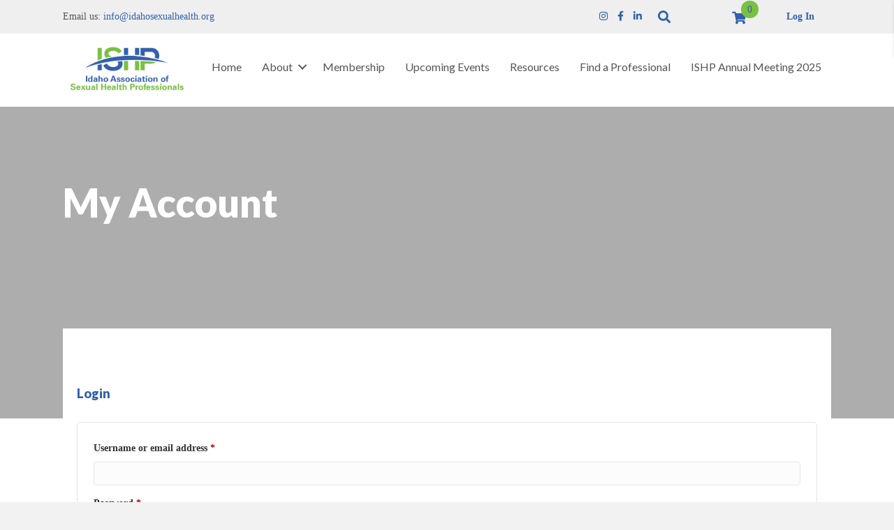

--- FILE ---
content_type: text/html; charset=UTF-8
request_url: https://idahosexualhealth.org/my-account/
body_size: 22094
content:
<!DOCTYPE html>
<html lang="en-US">
<head>
<meta charset="UTF-8" />
<meta name='viewport' content='width=device-width, initial-scale=1.0' />
<meta http-equiv='X-UA-Compatible' content='IE=edge' />
<link rel="profile" href="https://gmpg.org/xfn/11" />
<title>My Account - Idaho Association of Sexual Health Professionals</title>
	<style>img:is([sizes="auto" i], [sizes^="auto," i]) { contain-intrinsic-size: 3000px 1500px }</style>
	<meta name="dc.title" content="My Account - Idaho Association of Sexual Health Professionals">
<meta name="dc.relation" content="https://idahosexualhealth.org/my-account/">
<meta name="dc.source" content="https://idahosexualhealth.org/">
<meta name="dc.language" content="en_US">
<meta name="robots" content="follow, noindex">
<meta property="og:url" content="https://idahosexualhealth.org/my-account/">
<meta property="og:site_name" content="Idaho Association of Sexual Health Professionals">
<meta property="og:locale" content="en_US">
<meta property="og:type" content="article">
<meta property="article:author" content="https://www.facebook.com/idahoshp">
<meta property="article:publisher" content="https://www.facebook.com/idahoshp">
<meta property="og:title" content="My Account - Idaho Association of Sexual Health Professionals">
<meta property="fb:pages" content="">
<meta property="fb:admins" content="">
<meta property="fb:app_id" content="">
<meta name="twitter:card" content="summary">
<meta name="twitter:title" content="My Account - Idaho Association of Sexual Health Professionals">
<link rel='dns-prefetch' href='//cdnjs.cloudflare.com' />
<link rel="alternate" type="application/rss+xml" title="Idaho Association of Sexual Health Professionals &raquo; Feed" href="https://idahosexualhealth.org/feed/" />
<link rel="alternate" type="application/rss+xml" title="Idaho Association of Sexual Health Professionals &raquo; Comments Feed" href="https://idahosexualhealth.org/comments/feed/" />
<link rel="preload" href="https://idahosexualhealth.org/wp-content/plugins/bb-plugin/fonts/fontawesome/5.15.4/webfonts/fa-solid-900.woff2" as="font" type="font/woff2" crossorigin="anonymous">
<link rel="preload" href="https://idahosexualhealth.org/wp-content/plugins/bb-plugin/fonts/fontawesome/5.15.4/webfonts/fa-regular-400.woff2" as="font" type="font/woff2" crossorigin="anonymous">
<style>.wpfooterbar {font-size:12px;text-align:center}</style><script>
window._wpemojiSettings = {"baseUrl":"https:\/\/s.w.org\/images\/core\/emoji\/16.0.1\/72x72\/","ext":".png","svgUrl":"https:\/\/s.w.org\/images\/core\/emoji\/16.0.1\/svg\/","svgExt":".svg","source":{"concatemoji":"https:\/\/idahosexualhealth.org\/wp-includes\/js\/wp-emoji-release.min.js?ver=6.8.3"}};
/*! This file is auto-generated */
!function(s,n){var o,i,e;function c(e){try{var t={supportTests:e,timestamp:(new Date).valueOf()};sessionStorage.setItem(o,JSON.stringify(t))}catch(e){}}function p(e,t,n){e.clearRect(0,0,e.canvas.width,e.canvas.height),e.fillText(t,0,0);var t=new Uint32Array(e.getImageData(0,0,e.canvas.width,e.canvas.height).data),a=(e.clearRect(0,0,e.canvas.width,e.canvas.height),e.fillText(n,0,0),new Uint32Array(e.getImageData(0,0,e.canvas.width,e.canvas.height).data));return t.every(function(e,t){return e===a[t]})}function u(e,t){e.clearRect(0,0,e.canvas.width,e.canvas.height),e.fillText(t,0,0);for(var n=e.getImageData(16,16,1,1),a=0;a<n.data.length;a++)if(0!==n.data[a])return!1;return!0}function f(e,t,n,a){switch(t){case"flag":return n(e,"\ud83c\udff3\ufe0f\u200d\u26a7\ufe0f","\ud83c\udff3\ufe0f\u200b\u26a7\ufe0f")?!1:!n(e,"\ud83c\udde8\ud83c\uddf6","\ud83c\udde8\u200b\ud83c\uddf6")&&!n(e,"\ud83c\udff4\udb40\udc67\udb40\udc62\udb40\udc65\udb40\udc6e\udb40\udc67\udb40\udc7f","\ud83c\udff4\u200b\udb40\udc67\u200b\udb40\udc62\u200b\udb40\udc65\u200b\udb40\udc6e\u200b\udb40\udc67\u200b\udb40\udc7f");case"emoji":return!a(e,"\ud83e\udedf")}return!1}function g(e,t,n,a){var r="undefined"!=typeof WorkerGlobalScope&&self instanceof WorkerGlobalScope?new OffscreenCanvas(300,150):s.createElement("canvas"),o=r.getContext("2d",{willReadFrequently:!0}),i=(o.textBaseline="top",o.font="600 32px Arial",{});return e.forEach(function(e){i[e]=t(o,e,n,a)}),i}function t(e){var t=s.createElement("script");t.src=e,t.defer=!0,s.head.appendChild(t)}"undefined"!=typeof Promise&&(o="wpEmojiSettingsSupports",i=["flag","emoji"],n.supports={everything:!0,everythingExceptFlag:!0},e=new Promise(function(e){s.addEventListener("DOMContentLoaded",e,{once:!0})}),new Promise(function(t){var n=function(){try{var e=JSON.parse(sessionStorage.getItem(o));if("object"==typeof e&&"number"==typeof e.timestamp&&(new Date).valueOf()<e.timestamp+604800&&"object"==typeof e.supportTests)return e.supportTests}catch(e){}return null}();if(!n){if("undefined"!=typeof Worker&&"undefined"!=typeof OffscreenCanvas&&"undefined"!=typeof URL&&URL.createObjectURL&&"undefined"!=typeof Blob)try{var e="postMessage("+g.toString()+"("+[JSON.stringify(i),f.toString(),p.toString(),u.toString()].join(",")+"));",a=new Blob([e],{type:"text/javascript"}),r=new Worker(URL.createObjectURL(a),{name:"wpTestEmojiSupports"});return void(r.onmessage=function(e){c(n=e.data),r.terminate(),t(n)})}catch(e){}c(n=g(i,f,p,u))}t(n)}).then(function(e){for(var t in e)n.supports[t]=e[t],n.supports.everything=n.supports.everything&&n.supports[t],"flag"!==t&&(n.supports.everythingExceptFlag=n.supports.everythingExceptFlag&&n.supports[t]);n.supports.everythingExceptFlag=n.supports.everythingExceptFlag&&!n.supports.flag,n.DOMReady=!1,n.readyCallback=function(){n.DOMReady=!0}}).then(function(){return e}).then(function(){var e;n.supports.everything||(n.readyCallback(),(e=n.source||{}).concatemoji?t(e.concatemoji):e.wpemoji&&e.twemoji&&(t(e.twemoji),t(e.wpemoji)))}))}((window,document),window._wpemojiSettings);
</script>
<link rel='stylesheet' id='wc-blocks-integration-css' href='https://idahosexualhealth.org/wp-content/plugins/woocommerce-subscriptions/vendor/woocommerce/subscriptions-core/build/index.css?ver=7.9.0' media='all' />
<link rel='stylesheet' id='woocommerce-smart-coupons-available-coupons-block-css' href='https://idahosexualhealth.org/wp-content/plugins/woocommerce-smart-coupons/blocks/build/style-woocommerce-smart-coupons-available-coupons-block.css?ver=9.25.0' media='all' />
<link rel='stylesheet' id='wp-components-css' href='https://idahosexualhealth.org/wp-includes/css/dist/components/style.min.css?ver=6.8.3' media='all' />
<link rel='stylesheet' id='woocommerce-smart-coupons-send-coupon-form-block-css' href='https://idahosexualhealth.org/wp-content/plugins/woocommerce-smart-coupons/blocks/build/style-woocommerce-smart-coupons-send-coupon-form-block.css?ver=9.25.0' media='all' />
<link rel='stylesheet' id='woocommerce-smart-coupons-action-tab-frontend-css' href='https://idahosexualhealth.org/wp-content/plugins/woocommerce-smart-coupons/blocks/build/style-woocommerce-smart-coupons-action-tab-frontend.css?ver=9.25.0' media='all' />
<link rel='stylesheet' id='addify_csp_front_css-css' href='https://idahosexualhealth.org/wp-content/plugins/role-based-pricing-for-woocommerce//assets/css/addify_csp_front_css.css?ver=1.0' media='all' />
<link rel='stylesheet' id='sbi_styles-css' href='https://idahosexualhealth.org/wp-content/plugins/instagram-feed/css/sbi-styles.min.css?ver=6.10.0' media='all' />
<style id='wp-emoji-styles-inline-css'>

	img.wp-smiley, img.emoji {
		display: inline !important;
		border: none !important;
		box-shadow: none !important;
		height: 1em !important;
		width: 1em !important;
		margin: 0 0.07em !important;
		vertical-align: -0.1em !important;
		background: none !important;
		padding: 0 !important;
	}
</style>
<link rel='stylesheet' id='wp-block-library-css' href='https://idahosexualhealth.org/wp-includes/css/dist/block-library/style.min.css?ver=6.8.3' media='all' />
<style id='wp-block-library-theme-inline-css'>
.wp-block-audio :where(figcaption){color:#555;font-size:13px;text-align:center}.is-dark-theme .wp-block-audio :where(figcaption){color:#ffffffa6}.wp-block-audio{margin:0 0 1em}.wp-block-code{border:1px solid #ccc;border-radius:4px;font-family:Menlo,Consolas,monaco,monospace;padding:.8em 1em}.wp-block-embed :where(figcaption){color:#555;font-size:13px;text-align:center}.is-dark-theme .wp-block-embed :where(figcaption){color:#ffffffa6}.wp-block-embed{margin:0 0 1em}.blocks-gallery-caption{color:#555;font-size:13px;text-align:center}.is-dark-theme .blocks-gallery-caption{color:#ffffffa6}:root :where(.wp-block-image figcaption){color:#555;font-size:13px;text-align:center}.is-dark-theme :root :where(.wp-block-image figcaption){color:#ffffffa6}.wp-block-image{margin:0 0 1em}.wp-block-pullquote{border-bottom:4px solid;border-top:4px solid;color:currentColor;margin-bottom:1.75em}.wp-block-pullquote cite,.wp-block-pullquote footer,.wp-block-pullquote__citation{color:currentColor;font-size:.8125em;font-style:normal;text-transform:uppercase}.wp-block-quote{border-left:.25em solid;margin:0 0 1.75em;padding-left:1em}.wp-block-quote cite,.wp-block-quote footer{color:currentColor;font-size:.8125em;font-style:normal;position:relative}.wp-block-quote:where(.has-text-align-right){border-left:none;border-right:.25em solid;padding-left:0;padding-right:1em}.wp-block-quote:where(.has-text-align-center){border:none;padding-left:0}.wp-block-quote.is-large,.wp-block-quote.is-style-large,.wp-block-quote:where(.is-style-plain){border:none}.wp-block-search .wp-block-search__label{font-weight:700}.wp-block-search__button{border:1px solid #ccc;padding:.375em .625em}:where(.wp-block-group.has-background){padding:1.25em 2.375em}.wp-block-separator.has-css-opacity{opacity:.4}.wp-block-separator{border:none;border-bottom:2px solid;margin-left:auto;margin-right:auto}.wp-block-separator.has-alpha-channel-opacity{opacity:1}.wp-block-separator:not(.is-style-wide):not(.is-style-dots){width:100px}.wp-block-separator.has-background:not(.is-style-dots){border-bottom:none;height:1px}.wp-block-separator.has-background:not(.is-style-wide):not(.is-style-dots){height:2px}.wp-block-table{margin:0 0 1em}.wp-block-table td,.wp-block-table th{word-break:normal}.wp-block-table :where(figcaption){color:#555;font-size:13px;text-align:center}.is-dark-theme .wp-block-table :where(figcaption){color:#ffffffa6}.wp-block-video :where(figcaption){color:#555;font-size:13px;text-align:center}.is-dark-theme .wp-block-video :where(figcaption){color:#ffffffa6}.wp-block-video{margin:0 0 1em}:root :where(.wp-block-template-part.has-background){margin-bottom:0;margin-top:0;padding:1.25em 2.375em}
</style>
<style id='classic-theme-styles-inline-css'>
/*! This file is auto-generated */
.wp-block-button__link{color:#fff;background-color:#32373c;border-radius:9999px;box-shadow:none;text-decoration:none;padding:calc(.667em + 2px) calc(1.333em + 2px);font-size:1.125em}.wp-block-file__button{background:#32373c;color:#fff;text-decoration:none}
</style>
<link rel='stylesheet' id='wc-memberships-blocks-css' href='https://idahosexualhealth.org/wp-content/plugins/woocommerce-memberships/assets/css/blocks/wc-memberships-blocks.min.css?ver=1.26.11' media='all' />
<style id='wpseopress-local-business-style-inline-css'>
span.wp-block-wpseopress-local-business-field{margin-right:8px}

</style>
<style id='wpseopress-table-of-contents-style-inline-css'>
.wp-block-wpseopress-table-of-contents li.active>a{font-weight:bold}

</style>
<style id='global-styles-inline-css'>
:root{--wp--preset--aspect-ratio--square: 1;--wp--preset--aspect-ratio--4-3: 4/3;--wp--preset--aspect-ratio--3-4: 3/4;--wp--preset--aspect-ratio--3-2: 3/2;--wp--preset--aspect-ratio--2-3: 2/3;--wp--preset--aspect-ratio--16-9: 16/9;--wp--preset--aspect-ratio--9-16: 9/16;--wp--preset--color--black: #000000;--wp--preset--color--cyan-bluish-gray: #abb8c3;--wp--preset--color--white: #ffffff;--wp--preset--color--pale-pink: #f78da7;--wp--preset--color--vivid-red: #cf2e2e;--wp--preset--color--luminous-vivid-orange: #ff6900;--wp--preset--color--luminous-vivid-amber: #fcb900;--wp--preset--color--light-green-cyan: #7bdcb5;--wp--preset--color--vivid-green-cyan: #00d084;--wp--preset--color--pale-cyan-blue: #8ed1fc;--wp--preset--color--vivid-cyan-blue: #0693e3;--wp--preset--color--vivid-purple: #9b51e0;--wp--preset--color--fl-heading-text: #333333;--wp--preset--color--fl-body-bg: #f2f2f2;--wp--preset--color--fl-body-text: #757575;--wp--preset--color--fl-accent: #2b7bb9;--wp--preset--color--fl-accent-hover: #2b7bb9;--wp--preset--color--fl-topbar-bg: #ffffff;--wp--preset--color--fl-topbar-text: #000000;--wp--preset--color--fl-topbar-link: #428bca;--wp--preset--color--fl-topbar-hover: #428bca;--wp--preset--color--fl-header-bg: #ffffff;--wp--preset--color--fl-header-text: #000000;--wp--preset--color--fl-header-link: #428bca;--wp--preset--color--fl-header-hover: #428bca;--wp--preset--color--fl-nav-bg: #ffffff;--wp--preset--color--fl-nav-link: #428bca;--wp--preset--color--fl-nav-hover: #428bca;--wp--preset--color--fl-content-bg: #ffffff;--wp--preset--color--fl-footer-widgets-bg: #ffffff;--wp--preset--color--fl-footer-widgets-text: #000000;--wp--preset--color--fl-footer-widgets-link: #428bca;--wp--preset--color--fl-footer-widgets-hover: #428bca;--wp--preset--color--fl-footer-bg: #ffffff;--wp--preset--color--fl-footer-text: #000000;--wp--preset--color--fl-footer-link: #428bca;--wp--preset--color--fl-footer-hover: #428bca;--wp--preset--gradient--vivid-cyan-blue-to-vivid-purple: linear-gradient(135deg,rgba(6,147,227,1) 0%,rgb(155,81,224) 100%);--wp--preset--gradient--light-green-cyan-to-vivid-green-cyan: linear-gradient(135deg,rgb(122,220,180) 0%,rgb(0,208,130) 100%);--wp--preset--gradient--luminous-vivid-amber-to-luminous-vivid-orange: linear-gradient(135deg,rgba(252,185,0,1) 0%,rgba(255,105,0,1) 100%);--wp--preset--gradient--luminous-vivid-orange-to-vivid-red: linear-gradient(135deg,rgba(255,105,0,1) 0%,rgb(207,46,46) 100%);--wp--preset--gradient--very-light-gray-to-cyan-bluish-gray: linear-gradient(135deg,rgb(238,238,238) 0%,rgb(169,184,195) 100%);--wp--preset--gradient--cool-to-warm-spectrum: linear-gradient(135deg,rgb(74,234,220) 0%,rgb(151,120,209) 20%,rgb(207,42,186) 40%,rgb(238,44,130) 60%,rgb(251,105,98) 80%,rgb(254,248,76) 100%);--wp--preset--gradient--blush-light-purple: linear-gradient(135deg,rgb(255,206,236) 0%,rgb(152,150,240) 100%);--wp--preset--gradient--blush-bordeaux: linear-gradient(135deg,rgb(254,205,165) 0%,rgb(254,45,45) 50%,rgb(107,0,62) 100%);--wp--preset--gradient--luminous-dusk: linear-gradient(135deg,rgb(255,203,112) 0%,rgb(199,81,192) 50%,rgb(65,88,208) 100%);--wp--preset--gradient--pale-ocean: linear-gradient(135deg,rgb(255,245,203) 0%,rgb(182,227,212) 50%,rgb(51,167,181) 100%);--wp--preset--gradient--electric-grass: linear-gradient(135deg,rgb(202,248,128) 0%,rgb(113,206,126) 100%);--wp--preset--gradient--midnight: linear-gradient(135deg,rgb(2,3,129) 0%,rgb(40,116,252) 100%);--wp--preset--font-size--small: 13px;--wp--preset--font-size--medium: 20px;--wp--preset--font-size--large: 36px;--wp--preset--font-size--x-large: 42px;--wp--preset--spacing--20: 0.44rem;--wp--preset--spacing--30: 0.67rem;--wp--preset--spacing--40: 1rem;--wp--preset--spacing--50: 1.5rem;--wp--preset--spacing--60: 2.25rem;--wp--preset--spacing--70: 3.38rem;--wp--preset--spacing--80: 5.06rem;--wp--preset--shadow--natural: 6px 6px 9px rgba(0, 0, 0, 0.2);--wp--preset--shadow--deep: 12px 12px 50px rgba(0, 0, 0, 0.4);--wp--preset--shadow--sharp: 6px 6px 0px rgba(0, 0, 0, 0.2);--wp--preset--shadow--outlined: 6px 6px 0px -3px rgba(255, 255, 255, 1), 6px 6px rgba(0, 0, 0, 1);--wp--preset--shadow--crisp: 6px 6px 0px rgba(0, 0, 0, 1);}:where(.is-layout-flex){gap: 0.5em;}:where(.is-layout-grid){gap: 0.5em;}body .is-layout-flex{display: flex;}.is-layout-flex{flex-wrap: wrap;align-items: center;}.is-layout-flex > :is(*, div){margin: 0;}body .is-layout-grid{display: grid;}.is-layout-grid > :is(*, div){margin: 0;}:where(.wp-block-columns.is-layout-flex){gap: 2em;}:where(.wp-block-columns.is-layout-grid){gap: 2em;}:where(.wp-block-post-template.is-layout-flex){gap: 1.25em;}:where(.wp-block-post-template.is-layout-grid){gap: 1.25em;}.has-black-color{color: var(--wp--preset--color--black) !important;}.has-cyan-bluish-gray-color{color: var(--wp--preset--color--cyan-bluish-gray) !important;}.has-white-color{color: var(--wp--preset--color--white) !important;}.has-pale-pink-color{color: var(--wp--preset--color--pale-pink) !important;}.has-vivid-red-color{color: var(--wp--preset--color--vivid-red) !important;}.has-luminous-vivid-orange-color{color: var(--wp--preset--color--luminous-vivid-orange) !important;}.has-luminous-vivid-amber-color{color: var(--wp--preset--color--luminous-vivid-amber) !important;}.has-light-green-cyan-color{color: var(--wp--preset--color--light-green-cyan) !important;}.has-vivid-green-cyan-color{color: var(--wp--preset--color--vivid-green-cyan) !important;}.has-pale-cyan-blue-color{color: var(--wp--preset--color--pale-cyan-blue) !important;}.has-vivid-cyan-blue-color{color: var(--wp--preset--color--vivid-cyan-blue) !important;}.has-vivid-purple-color{color: var(--wp--preset--color--vivid-purple) !important;}.has-black-background-color{background-color: var(--wp--preset--color--black) !important;}.has-cyan-bluish-gray-background-color{background-color: var(--wp--preset--color--cyan-bluish-gray) !important;}.has-white-background-color{background-color: var(--wp--preset--color--white) !important;}.has-pale-pink-background-color{background-color: var(--wp--preset--color--pale-pink) !important;}.has-vivid-red-background-color{background-color: var(--wp--preset--color--vivid-red) !important;}.has-luminous-vivid-orange-background-color{background-color: var(--wp--preset--color--luminous-vivid-orange) !important;}.has-luminous-vivid-amber-background-color{background-color: var(--wp--preset--color--luminous-vivid-amber) !important;}.has-light-green-cyan-background-color{background-color: var(--wp--preset--color--light-green-cyan) !important;}.has-vivid-green-cyan-background-color{background-color: var(--wp--preset--color--vivid-green-cyan) !important;}.has-pale-cyan-blue-background-color{background-color: var(--wp--preset--color--pale-cyan-blue) !important;}.has-vivid-cyan-blue-background-color{background-color: var(--wp--preset--color--vivid-cyan-blue) !important;}.has-vivid-purple-background-color{background-color: var(--wp--preset--color--vivid-purple) !important;}.has-black-border-color{border-color: var(--wp--preset--color--black) !important;}.has-cyan-bluish-gray-border-color{border-color: var(--wp--preset--color--cyan-bluish-gray) !important;}.has-white-border-color{border-color: var(--wp--preset--color--white) !important;}.has-pale-pink-border-color{border-color: var(--wp--preset--color--pale-pink) !important;}.has-vivid-red-border-color{border-color: var(--wp--preset--color--vivid-red) !important;}.has-luminous-vivid-orange-border-color{border-color: var(--wp--preset--color--luminous-vivid-orange) !important;}.has-luminous-vivid-amber-border-color{border-color: var(--wp--preset--color--luminous-vivid-amber) !important;}.has-light-green-cyan-border-color{border-color: var(--wp--preset--color--light-green-cyan) !important;}.has-vivid-green-cyan-border-color{border-color: var(--wp--preset--color--vivid-green-cyan) !important;}.has-pale-cyan-blue-border-color{border-color: var(--wp--preset--color--pale-cyan-blue) !important;}.has-vivid-cyan-blue-border-color{border-color: var(--wp--preset--color--vivid-cyan-blue) !important;}.has-vivid-purple-border-color{border-color: var(--wp--preset--color--vivid-purple) !important;}.has-vivid-cyan-blue-to-vivid-purple-gradient-background{background: var(--wp--preset--gradient--vivid-cyan-blue-to-vivid-purple) !important;}.has-light-green-cyan-to-vivid-green-cyan-gradient-background{background: var(--wp--preset--gradient--light-green-cyan-to-vivid-green-cyan) !important;}.has-luminous-vivid-amber-to-luminous-vivid-orange-gradient-background{background: var(--wp--preset--gradient--luminous-vivid-amber-to-luminous-vivid-orange) !important;}.has-luminous-vivid-orange-to-vivid-red-gradient-background{background: var(--wp--preset--gradient--luminous-vivid-orange-to-vivid-red) !important;}.has-very-light-gray-to-cyan-bluish-gray-gradient-background{background: var(--wp--preset--gradient--very-light-gray-to-cyan-bluish-gray) !important;}.has-cool-to-warm-spectrum-gradient-background{background: var(--wp--preset--gradient--cool-to-warm-spectrum) !important;}.has-blush-light-purple-gradient-background{background: var(--wp--preset--gradient--blush-light-purple) !important;}.has-blush-bordeaux-gradient-background{background: var(--wp--preset--gradient--blush-bordeaux) !important;}.has-luminous-dusk-gradient-background{background: var(--wp--preset--gradient--luminous-dusk) !important;}.has-pale-ocean-gradient-background{background: var(--wp--preset--gradient--pale-ocean) !important;}.has-electric-grass-gradient-background{background: var(--wp--preset--gradient--electric-grass) !important;}.has-midnight-gradient-background{background: var(--wp--preset--gradient--midnight) !important;}.has-small-font-size{font-size: var(--wp--preset--font-size--small) !important;}.has-medium-font-size{font-size: var(--wp--preset--font-size--medium) !important;}.has-large-font-size{font-size: var(--wp--preset--font-size--large) !important;}.has-x-large-font-size{font-size: var(--wp--preset--font-size--x-large) !important;}
:where(.wp-block-post-template.is-layout-flex){gap: 1.25em;}:where(.wp-block-post-template.is-layout-grid){gap: 1.25em;}
:where(.wp-block-columns.is-layout-flex){gap: 2em;}:where(.wp-block-columns.is-layout-grid){gap: 2em;}
:root :where(.wp-block-pullquote){font-size: 1.5em;line-height: 1.6;}
</style>
<link rel='stylesheet' id='fss_css-css' href='https://idahosexualhealth.org/wp-content/plugins/future_settings_plugin/includes/css/fss.css?ver=6.8.3' media='all' />
<link rel='stylesheet' id='simple-social-share-main-css' href='https://idahosexualhealth.org/wp-content/plugins/simple-social-share/css/style.css?ver=6.8.3' media='all' />
<link rel='stylesheet' id='follow-up-emails-css' href='https://idahosexualhealth.org/wp-content/plugins/woocommerce-follow-up-emails/templates/followups.css?ver=4.9.51' media='all' />
<link rel='stylesheet' id='select2-css' href='https://idahosexualhealth.org/wp-content/plugins/woocommerce/assets/css/select2.css?ver=10.4.3' media='all' />
<link rel='stylesheet' id='woocommerce-layout-css' href='https://idahosexualhealth.org/wp-content/plugins/woocommerce/assets/css/woocommerce-layout.css?ver=10.4.3' media='all' />
<link rel='stylesheet' id='woocommerce-smallscreen-css' href='https://idahosexualhealth.org/wp-content/plugins/woocommerce/assets/css/woocommerce-smallscreen.css?ver=10.4.3' media='only screen and (max-width: 767px)' />
<link rel='stylesheet' id='woocommerce-general-css' href='https://idahosexualhealth.org/wp-content/plugins/woocommerce/assets/css/woocommerce.css?ver=10.4.3' media='all' />
<link rel='stylesheet' id='wcs-view-subscription-css' href='//idahosexualhealth.org/wp-content/plugins/woocommerce-subscriptions/vendor/woocommerce/subscriptions-core/assets/css/view-subscription.css?ver=7.9.0' media='all' />
<style id='woocommerce-inline-inline-css'>
.woocommerce form .form-row .required { visibility: visible; }
</style>
<link rel='stylesheet' id='woopack-frontend-css' href='https://idahosexualhealth.org/wp-content/plugins/woopack/assets/css/frontend.css?ver=1.5.8' media='all' />
<link rel='stylesheet' id='woocommerce-box-office-frontend-css' href='https://idahosexualhealth.org/wp-content/plugins/woocommerce-box-office/build//frontend.css?ver=1.3.0' media='all' />
<link rel='stylesheet' id='dashicons-css' href='https://idahosexualhealth.org/wp-includes/css/dashicons.min.css?ver=6.8.3' media='all' />
<link rel='stylesheet' id='woocommerce-addons-css-css' href='https://idahosexualhealth.org/wp-content/plugins/woocommerce-product-addons/assets/css/frontend/frontend.css?ver=7.3.1' media='all' />
<link rel='stylesheet' id='font-awesome-5-css' href='https://idahosexualhealth.org/wp-content/plugins/bb-plugin/fonts/fontawesome/5.15.4/css/all.min.css?ver=2.8.6.1' media='all' />
<link rel='stylesheet' id='font-awesome-css' href='https://idahosexualhealth.org/wp-content/plugins/bb-plugin/fonts/fontawesome/5.15.4/css/v4-shims.min.css?ver=2.8.6.1' media='all' />
<link rel='stylesheet' id='fl-builder-layout-bundle-8cf9f86f0c36e44a48fbc41209eeed3f-css' href='https://idahosexualhealth.org/wp-content/uploads/bb-plugin/cache/8cf9f86f0c36e44a48fbc41209eeed3f-layout-bundle.css?ver=2.8.6.1-1.5.1.1' media='all' />
<link rel='stylesheet' id='wc-memberships-profile-fields-css' href='https://idahosexualhealth.org/wp-content/plugins/woocommerce-memberships/assets/css/frontend/wc-memberships-profile-fields.min.css?ver=1.26.11' media='all' />
<link rel='stylesheet' id='wc-memberships-frontend-css' href='https://idahosexualhealth.org/wp-content/plugins/woocommerce-memberships/assets/css/frontend/wc-memberships-frontend.min.css?ver=1.26.11' media='all' />
<link rel='stylesheet' id='ics-calendar-css' href='https://idahosexualhealth.org/wp-content/plugins/ics-calendar/assets/style.min.css?ver=12.0.3' media='all' />
<link rel='stylesheet' id='jquery-magnificpopup-css' href='https://idahosexualhealth.org/wp-content/plugins/bb-plugin/css/jquery.magnificpopup.css?ver=2.8.6.1' media='all' />
<link rel='stylesheet' id='base-css' href='https://idahosexualhealth.org/wp-content/themes/bb-theme/css/base.min.css?ver=1.7.16' media='all' />
<link rel='stylesheet' id='fl-automator-skin-css' href='https://idahosexualhealth.org/wp-content/uploads/bb-theme/skin-6705442230bf4.css?ver=1.7.16' media='all' />
<link rel='stylesheet' id='fl-child-theme-css' href='https://idahosexualhealth.org/wp-content/themes/bb-theme-child/style.css?ver=6.8.3' media='all' />
<link rel='stylesheet' id='pp-animate-css' href='https://idahosexualhealth.org/wp-content/plugins/bbpowerpack/assets/css/animate.min.css?ver=3.5.1' media='all' />
<script type="text/template" id="tmpl-variation-template">
	<div class="woocommerce-variation-description">{{{ data.variation.variation_description }}}</div>
	<div class="woocommerce-variation-price">{{{ data.variation.price_html }}}</div>
	<div class="woocommerce-variation-availability">{{{ data.variation.availability_html }}}</div>
</script>
<script type="text/template" id="tmpl-unavailable-variation-template">
	<p role="alert">Sorry, this product is unavailable. Please choose a different combination.</p>
</script>
<!--n2css--><!--n2js--><script src="https://idahosexualhealth.org/wp-includes/js/jquery/jquery.min.js?ver=3.7.1" id="jquery-core-js"></script>
<script src="https://idahosexualhealth.org/wp-includes/js/jquery/jquery-migrate.min.js?ver=3.4.1" id="jquery-migrate-js"></script>
<script src="https://idahosexualhealth.org/wp-content/plugins/role-based-pricing-for-woocommerce/assets/js/addify_csp_front_js.js?ver=1.0" id="af_csp_front_js-js"></script>
<script src="https://idahosexualhealth.org/wp-includes/js/underscore.min.js?ver=1.13.7" id="underscore-js"></script>
<script id="wp-util-js-extra">
var _wpUtilSettings = {"ajax":{"url":"\/wp-admin\/admin-ajax.php"}};
</script>
<script src="https://idahosexualhealth.org/wp-includes/js/wp-util.min.js?ver=6.8.3" id="wp-util-js"></script>
<script src="https://idahosexualhealth.org/wp-content/plugins/woocommerce/assets/js/jquery-blockui/jquery.blockUI.min.js?ver=2.7.0-wc.10.4.3" id="wc-jquery-blockui-js" data-wp-strategy="defer"></script>
<script src="https://cdnjs.cloudflare.com/ajax/libs/jquery.isotope/3.0.6/isotope.pkgd.min.js?ver=6.8.3" id="isotope-js"></script>
<script id="fue-account-subscriptions-js-extra">
var FUE = {"ajaxurl":"https:\/\/idahosexualhealth.org\/wp-admin\/admin-ajax.php","ajax_loader":"https:\/\/idahosexualhealth.org\/wp-content\/plugins\/woocommerce-follow-up-emails\/templates\/images\/ajax-loader.gif"};
</script>
<script src="https://idahosexualhealth.org/wp-content/plugins/woocommerce-follow-up-emails/templates/js/fue-account-subscriptions.js?ver=4.9.51" id="fue-account-subscriptions-js"></script>
<script id="wc-add-to-cart-js-extra">
var wc_add_to_cart_params = {"ajax_url":"\/wp-admin\/admin-ajax.php","wc_ajax_url":"\/?wc-ajax=%%endpoint%%","i18n_view_cart":"View cart","cart_url":"https:\/\/idahosexualhealth.org\/cart\/","is_cart":"","cart_redirect_after_add":"yes"};
</script>
<script src="https://idahosexualhealth.org/wp-content/plugins/woocommerce/assets/js/frontend/add-to-cart.min.js?ver=10.4.3" id="wc-add-to-cart-js" defer data-wp-strategy="defer"></script>
<script id="zxcvbn-async-js-extra">
var _zxcvbnSettings = {"src":"https:\/\/idahosexualhealth.org\/wp-includes\/js\/zxcvbn.min.js"};
</script>
<script src="https://idahosexualhealth.org/wp-includes/js/zxcvbn-async.min.js?ver=1.0" id="zxcvbn-async-js"></script>
<script src="https://idahosexualhealth.org/wp-includes/js/dist/hooks.min.js?ver=4d63a3d491d11ffd8ac6" id="wp-hooks-js"></script>
<script src="https://idahosexualhealth.org/wp-includes/js/dist/i18n.min.js?ver=5e580eb46a90c2b997e6" id="wp-i18n-js"></script>
<script id="wp-i18n-js-after">
wp.i18n.setLocaleData( { 'text direction\u0004ltr': [ 'ltr' ] } );
</script>
<script id="password-strength-meter-js-extra">
var pwsL10n = {"unknown":"Password strength unknown","short":"Very weak","bad":"Weak","good":"Medium","strong":"Strong","mismatch":"Mismatch"};
</script>
<script src="https://idahosexualhealth.org/wp-admin/js/password-strength-meter.min.js?ver=6.8.3" id="password-strength-meter-js"></script>
<script id="wc-password-strength-meter-js-extra">
var wc_password_strength_meter_params = {"min_password_strength":"3","stop_checkout":"","i18n_password_error":"Please enter a stronger password.","i18n_password_hint":"Hint: The password should be at least twelve characters long. To make it stronger, use upper and lower case letters, numbers, and symbols like ! \" ? $ % ^ & )."};
</script>
<script src="https://idahosexualhealth.org/wp-content/plugins/woocommerce/assets/js/frontend/password-strength-meter.min.js?ver=10.4.3" id="wc-password-strength-meter-js" defer data-wp-strategy="defer"></script>
<script src="https://idahosexualhealth.org/wp-content/plugins/woocommerce/assets/js/frontend/account-i18n.min.js?ver=10.4.3" id="wc-account-i18n-js" defer data-wp-strategy="defer"></script>
<script src="https://idahosexualhealth.org/wp-content/plugins/woocommerce/assets/js/js-cookie/js.cookie.min.js?ver=2.1.4-wc.10.4.3" id="wc-js-cookie-js" defer data-wp-strategy="defer"></script>
<script id="woocommerce-js-extra">
var woocommerce_params = {"ajax_url":"\/wp-admin\/admin-ajax.php","wc_ajax_url":"\/?wc-ajax=%%endpoint%%","i18n_password_show":"Show password","i18n_password_hide":"Hide password"};
</script>
<script src="https://idahosexualhealth.org/wp-content/plugins/woocommerce/assets/js/frontend/woocommerce.min.js?ver=10.4.3" id="woocommerce-js" defer data-wp-strategy="defer"></script>
<script src="https://idahosexualhealth.org/wp-content/plugins/woocommerce/assets/js/dompurify/purify.min.js?ver=10.4.3" id="wc-dompurify-js" defer data-wp-strategy="defer"></script>
<script src="https://idahosexualhealth.org/wp-content/plugins/woocommerce/assets/js/jquery-tiptip/jquery.tipTip.min.js?ver=10.4.3" id="wc-jquery-tiptip-js" defer data-wp-strategy="defer"></script>
<script src="https://idahosexualhealth.org/wp-includes/js/plupload/moxie.min.js?ver=1.3.5.1" id="moxiejs-js"></script>
<script src="https://idahosexualhealth.org/wp-includes/js/plupload/plupload.min.js?ver=2.1.9" id="plupload-js"></script>
<link rel="https://api.w.org/" href="https://idahosexualhealth.org/wp-json/" /><link rel="alternate" title="JSON" type="application/json" href="https://idahosexualhealth.org/wp-json/wp/v2/pages/6143" /><link rel="EditURI" type="application/rsd+xml" title="RSD" href="https://idahosexualhealth.org/xmlrpc.php?rsd" />
<link rel='shortlink' href='https://idahosexualhealth.org/?p=6143' />
<link rel="alternate" title="oEmbed (JSON)" type="application/json+oembed" href="https://idahosexualhealth.org/wp-json/oembed/1.0/embed?url=https%3A%2F%2Fidahosexualhealth.org%2Fmy-account%2F" />
<link rel="alternate" title="oEmbed (XML)" type="text/xml+oembed" href="https://idahosexualhealth.org/wp-json/oembed/1.0/embed?url=https%3A%2F%2Fidahosexualhealth.org%2Fmy-account%2F&#038;format=xml" />
		<script>
			var bb_powerpack = {
				search_term: '',
				version: '2.40.1',
				getAjaxUrl: function() { return atob( 'aHR0cHM6Ly9pZGFob3NleHVhbGhlYWx0aC5vcmcvd3AtYWRtaW4vYWRtaW4tYWpheC5waHA=' ); },
				callback: function() {}
			};
		</script>
		    <style type="text/css">
        @font-face {
            font-family: 'Impact Regular';
            src: url('https://idahosexualhealth.org/wp-content/plugins/future_settings_plugin/includes/css/fonts/impactreg.eot');
            src: local('impactreg'), url('https://idahosexualhealth.org/wp-content/plugins/future_settings_plugin/includes/css/fonts/impactreg.woff') format('woff'), url('https://idahosexualhealth.org/wp-content/plugins/future_settings_plugin/includes/css/fonts/impactreg.ttf') format('truetype');
        }
    </style>
        <style>
        /*//hide customize button*/
        a.button.button-primary.customize {
            display: none;
        }
        .hide-if-no-customize{
            display: none!important;
        }
    </style>
<link href="https://fonts.googleapis.com/css?family=Lato:100,400,700,900|Lato:100,400,700,900|Lato:100,400,700,900|OpenSans:100,400,700,900" rel="stylesheet">
			<style class="fss-settings-css">

									html body{
						color: #333333;
					}
				
				
										@font-face {
							font-family: Lato;
							font-display: auto;
						}
					
					h1,h2{
						font-family: Lato ;
					}
				
					h1,h2{
						font-weight: 800;
					}
				
					h3,h4,h5,h6, ul.menu-header li, ul#menu-header li, #menu-header ul li{
						font-family: Lato;
					}

									h3,h4,h5,h6, ul.menu-header li{
						font-weight: 800;
					}
											@font-face {
								font-family: OpenSans;
								font-display: auto;
							}
						
					html body{
						font-family: "OpenSans";
					}
				
					a.fl-button,a.fl-button:visited,
					.fl-builder-content a.fl-button,
					.fl-builder-content a.fl-button:visited,
					html body .fl-node-content a.fl-button,
					a.button.wc-continue-shopping {
					    background: #3260ac;
					    color: #fff;
					    border: none;
					}


					.fl-builder-content a.fl-button:hover{
						opacity: 0.9!important;
					}

					.site_primary_bg_color,
					div#wpnb-bar,
					div#wpnbio-show{
						background:#3260ac;
						background-color:#3260ac;
						color: #fff!important;
					}

					h1, h2, h3, 
					#menu-header ul li,
					html body a,
					html body a:link,
					html body a:visited,
					html body .fl-node-content a {
						color: #3260ac;
					}

					/*woocommerce and other buttons*/
					button.single_add_to_cart_button, 
					button#place_order, 
					a.checkout-button.button.alt.wc-forward,
					a.button.wc-forward,
					li.menu-button a,
					html body .fl-node-content .button-wrapper a,
					.nf-form-content button, 
					.nf-form-content input[type=button], 
					.nf-form-content input[type=submit] {
						border:none;
						background-color: #3260ac;
						color: #fff!important;
					}
					
					button.fl-menu-mobile-close {
					    color: #3260ac!important;
					    font-size: 2em;
					}

										/*woocommerce buttons*/
						button.single_add_to_cart_button{
							color: #fff;
						}
										
					/*h4, h5, h6{
						color: #7ac042;
					}*/

					.site_secondary_bg_color,
					.site-secondary-bg-color,
					li.menu-button.site-secondary-bg-color a,
					li.menu-button.site_secondary_bg_color a{
						background-color:#7ac042;
						color: #fff!important;
					}

				}

										.hero-video, .hero-image{
						    background-image: url(https://ishp.wpengine.com/wp-content/uploads/2021/09/pexels-karolina-grabowska-4491454.jpg);
						}
									
				
			</style>

			
            <script>
                jQuery( document ).ready( function ( $ ) {

                    // console.log('fss.js.php loaded!');

                    // console.log($('.js-isotope'));
                    setTimeout(function() {

                        $('.js-isotope').isotope();
                    }, 1000);
                    

                    var $hero = $(".hero-video, .hero-video .fl-bg-video, .hero-video .fl-row-content-wrap");
                    var ratio = 9/16;

                    // console.log(ratio);

                    adjust_height($hero, ratio);
                    
                    $(window).resize(function(){
                        adjust_height($hero, ratio);
                    });
                    
                    function adjust_height($hero, ratio){
                        // console.log("$hero");
                        
                        if($(window).width() > 768){
                            $hero.css("height", $(window).width() * ratio);
                        }else{
                            $hero.css("height", "");
                        }
                    }
                    //render_modal_triggers
                                    //modal js
                if($('#modal_login').length > 0){

                    $.each( $("a, #usmapbase text, #usmapbase path"), function(i,_this){

                        $(_this).click(function(e){

                            e.preventDefault();

                            var href = $(_this).attr("href");
                            var classes = $(_this).attr("class");
                            if( classes != undefined ){
                                if( typeof classes == 'string' )
                                    classes = classes.trim();
                            }

                            var go = false;

                            if( href != undefined ){
                                if( href.indexOf("#login") != -1){
                                    go = true;
                                }
                            }

                            if( classes != undefined && !$(_this).is('a') ){
                                // console.log("login");
                                //console.log(classes);

                                if( classes == "login" ){
                                    go = true;
                                }
                            }
                           
                            //console.log( classes );
                            //console.log( "login" );
                            //console.log( go );

                            if( go != false ){
                                $.magnificPopup.open({
                                    items: {
                                        src: $('#modal_login'),
                                        type: 'inline',
                                    },
                                    closeBtn:false,
                                    removalDelay: 300,
                                    mainClass:'mfp-fade',
                                });
                                history.pushState("", document.title, window.location.pathname);
                            }else{
                                if( href != undefined ){
                                    if( $(this).attr("target") == '_blank'){
                                        window.open(href, '_blank');
                                    }else{
                                        window.location = href;
                                    }
                                }
                            }
                        });
                    });

                                } //end if modal exists

                function bind_login_close_button_cookie(){
                    $('#modal_login').find("button.mfp-close").click(function(){
                        console.log("setting cookie");
                        setCookie('fss_modal_login_close','true');
                    });


                    
                }//end bind close  

                function setCookie(name,value,days) {
                    var expires = "";
                    if (days) {
                        var date = new Date();
                        date.setTime(date.getTime() + (days*24*60*60*1000));
                        expires = "; expires=" + date.toUTCString();
                    }
                    document.cookie = name + "=" + (value || "")  + expires + "; path=/";
                }
                function getCookie(name) {
                    var nameEQ = name + "=";
                    var ca = document.cookie.split(';');
                    for(var i=0;i < ca.length;i++) {
                        var c = ca[i];
                        while (c.charAt(0)==' ') c = c.substring(1,c.length);
                        if (c.indexOf(nameEQ) == 0) return c.substring(nameEQ.length,c.length);
                    }
                    return null;
                }
                function eraseCookie(name) {   
                    document.cookie = name+'=; Max-Age=-99999999;';  
                }

                                //modal js
                if($('#modal_login').length > 0){

                    $.each( $("a, #usmapbase text, #usmapbase path"), function(i,_this){

                        $(_this).click(function(e){

                            e.preventDefault();

                            var href = $(_this).attr("href");
                            var classes = $(_this).attr("class");
                            if( classes != undefined ){
                                if( typeof classes == 'string' )
                                    classes = classes.trim();
                            }

                            var go = false;

                            if( href != undefined ){
                                if( href.indexOf("#login") != -1){
                                    go = true;
                                }
                            }

                            if( classes != undefined && !$(_this).is('a') ){
                                // console.log("login");
                                //console.log(classes);

                                if( classes == "login" ){
                                    go = true;
                                }
                            }
                           
                            //console.log( classes );
                            //console.log( "login" );
                            //console.log( go );

                            if( go != false ){
                                $.magnificPopup.open({
                                    items: {
                                        src: $('#modal_login'),
                                        type: 'inline',
                                    },
                                    closeBtn:false,
                                    removalDelay: 300,
                                    mainClass:'mfp-fade',
                                });
                                history.pushState("", document.title, window.location.pathname);
                            }else{
                                if( href != undefined ){
                                    if( $(this).attr("target") == '_blank'){
                                        window.open(href, '_blank');
                                    }else{
                                        window.location = href;
                                    }
                                }
                            }
                        });
                    });

                                } //end if modal exists

                function bind_login_close_button_cookie(){
                    $('#modal_login').find("button.mfp-close").click(function(){
                        console.log("setting cookie");
                        setCookie('fss_modal_login_close','true');
                    });


                    
                }//end bind close  

                function setCookie(name,value,days) {
                    var expires = "";
                    if (days) {
                        var date = new Date();
                        date.setTime(date.getTime() + (days*24*60*60*1000));
                        expires = "; expires=" + date.toUTCString();
                    }
                    document.cookie = name + "=" + (value || "")  + expires + "; path=/";
                }
                function getCookie(name) {
                    var nameEQ = name + "=";
                    var ca = document.cookie.split(';');
                    for(var i=0;i < ca.length;i++) {
                        var c = ca[i];
                        while (c.charAt(0)==' ') c = c.substring(1,c.length);
                        if (c.indexOf(nameEQ) == 0) return c.substring(nameEQ.length,c.length);
                    }
                    return null;
                }
                function eraseCookie(name) {   
                    document.cookie = name+'=; Max-Age=-99999999;';  
                }

                                //modal js
                if($('#modal_contact').length > 0){

                    $.each( $("a, #usmapbase text, #usmapbase path"), function(i,_this){

                        $(_this).click(function(e){

                            e.preventDefault();

                            var href = $(_this).attr("href");
                            var classes = $(_this).attr("class");
                            if( classes != undefined ){
                                if( typeof classes == 'string' )
                                    classes = classes.trim();
                            }

                            var go = false;

                            if( href != undefined ){
                                if( href.indexOf("#contact") != -1){
                                    go = true;
                                }
                            }

                            if( classes != undefined && !$(_this).is('a') ){
                                // console.log("contact");
                                //console.log(classes);

                                if( classes == "contact" ){
                                    go = true;
                                }
                            }
                           
                            //console.log( classes );
                            //console.log( "contact" );
                            //console.log( go );

                            if( go != false ){
                                $.magnificPopup.open({
                                    items: {
                                        src: $('#modal_contact'),
                                        type: 'inline',
                                    },
                                    closeBtn:false,
                                    removalDelay: 300,
                                    mainClass:'mfp-fade',
                                });
                                history.pushState("", document.title, window.location.pathname);
                            }else{
                                if( href != undefined ){
                                    if( $(this).attr("target") == '_blank'){
                                        window.open(href, '_blank');
                                    }else{
                                        window.location = href;
                                    }
                                }
                            }
                        });
                    });

                                } //end if modal exists

                function bind_contact_close_button_cookie(){
                    $('#modal_contact').find("button.mfp-close").click(function(){
                        console.log("setting cookie");
                        setCookie('fss_modal_contact_close','true');
                    });


                    
                }//end bind close  

                function setCookie(name,value,days) {
                    var expires = "";
                    if (days) {
                        var date = new Date();
                        date.setTime(date.getTime() + (days*24*60*60*1000));
                        expires = "; expires=" + date.toUTCString();
                    }
                    document.cookie = name + "=" + (value || "")  + expires + "; path=/";
                }
                function getCookie(name) {
                    var nameEQ = name + "=";
                    var ca = document.cookie.split(';');
                    for(var i=0;i < ca.length;i++) {
                        var c = ca[i];
                        while (c.charAt(0)==' ') c = c.substring(1,c.length);
                        if (c.indexOf(nameEQ) == 0) return c.substring(nameEQ.length,c.length);
                    }
                    return null;
                }
                function eraseCookie(name) {   
                    document.cookie = name+'=; Max-Age=-99999999;';  
                }

                                //modal js
                if($('#modal_login').length > 0){

                    $.each( $("a, #usmapbase text, #usmapbase path"), function(i,_this){

                        $(_this).click(function(e){

                            e.preventDefault();

                            var href = $(_this).attr("href");
                            var classes = $(_this).attr("class");
                            if( classes != undefined ){
                                if( typeof classes == 'string' )
                                    classes = classes.trim();
                            }

                            var go = false;

                            if( href != undefined ){
                                if( href.indexOf("#login") != -1){
                                    go = true;
                                }
                            }

                            if( classes != undefined && !$(_this).is('a') ){
                                // console.log("login");
                                //console.log(classes);

                                if( classes == "login" ){
                                    go = true;
                                }
                            }
                           
                            //console.log( classes );
                            //console.log( "login" );
                            //console.log( go );

                            if( go != false ){
                                $.magnificPopup.open({
                                    items: {
                                        src: $('#modal_login'),
                                        type: 'inline',
                                    },
                                    closeBtn:false,
                                    removalDelay: 300,
                                    mainClass:'mfp-fade',
                                });
                                history.pushState("", document.title, window.location.pathname);
                            }else{
                                if( href != undefined ){
                                    if( $(this).attr("target") == '_blank'){
                                        window.open(href, '_blank');
                                    }else{
                                        window.location = href;
                                    }
                                }
                            }
                        });
                    });

                                } //end if modal exists

                function bind_login_close_button_cookie(){
                    $('#modal_login').find("button.mfp-close").click(function(){
                        console.log("setting cookie");
                        setCookie('fss_modal_login_close','true');
                    });


                    
                }//end bind close  

                function setCookie(name,value,days) {
                    var expires = "";
                    if (days) {
                        var date = new Date();
                        date.setTime(date.getTime() + (days*24*60*60*1000));
                        expires = "; expires=" + date.toUTCString();
                    }
                    document.cookie = name + "=" + (value || "")  + expires + "; path=/";
                }
                function getCookie(name) {
                    var nameEQ = name + "=";
                    var ca = document.cookie.split(';');
                    for(var i=0;i < ca.length;i++) {
                        var c = ca[i];
                        while (c.charAt(0)==' ') c = c.substring(1,c.length);
                        if (c.indexOf(nameEQ) == 0) return c.substring(nameEQ.length,c.length);
                    }
                    return null;
                }
                function eraseCookie(name) {   
                    document.cookie = name+'=; Max-Age=-99999999;';  
                }

                                //modal js
                if($('#modal_contact').length > 0){

                    $.each( $("a, #usmapbase text, #usmapbase path"), function(i,_this){

                        $(_this).click(function(e){

                            e.preventDefault();

                            var href = $(_this).attr("href");
                            var classes = $(_this).attr("class");
                            if( classes != undefined ){
                                if( typeof classes == 'string' )
                                    classes = classes.trim();
                            }

                            var go = false;

                            if( href != undefined ){
                                if( href.indexOf("#contact") != -1){
                                    go = true;
                                }
                            }

                            if( classes != undefined && !$(_this).is('a') ){
                                // console.log("contact");
                                //console.log(classes);

                                if( classes == "contact" ){
                                    go = true;
                                }
                            }
                           
                            //console.log( classes );
                            //console.log( "contact" );
                            //console.log( go );

                            if( go != false ){
                                $.magnificPopup.open({
                                    items: {
                                        src: $('#modal_contact'),
                                        type: 'inline',
                                    },
                                    closeBtn:false,
                                    removalDelay: 300,
                                    mainClass:'mfp-fade',
                                });
                                history.pushState("", document.title, window.location.pathname);
                            }else{
                                if( href != undefined ){
                                    if( $(this).attr("target") == '_blank'){
                                        window.open(href, '_blank');
                                    }else{
                                        window.location = href;
                                    }
                                }
                            }
                        });
                    });

                                } //end if modal exists

                function bind_contact_close_button_cookie(){
                    $('#modal_contact').find("button.mfp-close").click(function(){
                        console.log("setting cookie");
                        setCookie('fss_modal_contact_close','true');
                    });


                    
                }//end bind close  

                function setCookie(name,value,days) {
                    var expires = "";
                    if (days) {
                        var date = new Date();
                        date.setTime(date.getTime() + (days*24*60*60*1000));
                        expires = "; expires=" + date.toUTCString();
                    }
                    document.cookie = name + "=" + (value || "")  + expires + "; path=/";
                }
                function getCookie(name) {
                    var nameEQ = name + "=";
                    var ca = document.cookie.split(';');
                    for(var i=0;i < ca.length;i++) {
                        var c = ca[i];
                        while (c.charAt(0)==' ') c = c.substring(1,c.length);
                        if (c.indexOf(nameEQ) == 0) return c.substring(nameEQ.length,c.length);
                    }
                    return null;
                }
                function eraseCookie(name) {   
                    document.cookie = name+'=; Max-Age=-99999999;';  
                }

                                //modal js
                if($('#modal_practitioner_contact').length > 0){

                    $.each( $("a, #usmapbase text, #usmapbase path"), function(i,_this){

                        $(_this).click(function(e){

                            e.preventDefault();

                            var href = $(_this).attr("href");
                            var classes = $(_this).attr("class");
                            if( classes != undefined ){
                                if( typeof classes == 'string' )
                                    classes = classes.trim();
                            }

                            var go = false;

                            if( href != undefined ){
                                if( href.indexOf("#practitioner_contact") != -1){
                                    go = true;
                                }
                            }

                            if( classes != undefined && !$(_this).is('a') ){
                                // console.log("practitioner-contact");
                                //console.log(classes);

                                if( classes == "practitioner-contact" ){
                                    go = true;
                                }
                            }
                           
                            //console.log( classes );
                            //console.log( "practitioner_contact" );
                            //console.log( go );

                            if( go != false ){
                                $.magnificPopup.open({
                                    items: {
                                        src: $('#modal_practitioner_contact'),
                                        type: 'inline',
                                    },
                                    closeBtn:false,
                                    removalDelay: 300,
                                    mainClass:'mfp-fade',
                                });
                                history.pushState("", document.title, window.location.pathname);
                            }else{
                                if( href != undefined ){
                                    if( $(this).attr("target") == '_blank'){
                                        window.open(href, '_blank');
                                    }else{
                                        window.location = href;
                                    }
                                }
                            }
                        });
                    });

                                } //end if modal exists

                function bind_practitioner_contact_close_button_cookie(){
                    $('#modal_practitioner_contact').find("button.mfp-close").click(function(){
                        console.log("setting cookie");
                        setCookie('fss_modal_practitioner_contact_close','true');
                    });


                    
                }//end bind close  

                function setCookie(name,value,days) {
                    var expires = "";
                    if (days) {
                        var date = new Date();
                        date.setTime(date.getTime() + (days*24*60*60*1000));
                        expires = "; expires=" + date.toUTCString();
                    }
                    document.cookie = name + "=" + (value || "")  + expires + "; path=/";
                }
                function getCookie(name) {
                    var nameEQ = name + "=";
                    var ca = document.cookie.split(';');
                    for(var i=0;i < ca.length;i++) {
                        var c = ca[i];
                        while (c.charAt(0)==' ') c = c.substring(1,c.length);
                        if (c.indexOf(nameEQ) == 0) return c.substring(nameEQ.length,c.length);
                    }
                    return null;
                }
                function eraseCookie(name) {   
                    document.cookie = name+'=; Max-Age=-99999999;';  
                }

                                });
            </script>

                            <!--custom CSS from site options-->
                <style>
                    footer .fl-row-content-wrap{width:100%}                </style>
                <link rel="shortcut icon" href="//idahosexualhealth.org/wp-content/uploads/2021/09/Untitled-design-29.png" > 
		<div class="mfp-modal mfp-hide small" id="modal_login" >
    		<div class="fl-builder-content fl-builder-content-6398 fl-builder-global-templates-locked" data-post-id="6398"><div class="fl-row fl-row-fixed-width fl-row-bg-color fl-node-614ceea0eaedf fl-row-default-height fl-row-align-center" data-node="614ceea0eaedf">
	<div class="fl-row-content-wrap">
						<div class="fl-row-content fl-row-fixed-width fl-node-content">
		
<div class="fl-col-group fl-node-614cf00de926b" data-node="614cf00de926b">
			<div class="fl-col fl-node-614cf00de9386 fl-col-bg-color" data-node="614cf00de9386">
	<div class="fl-col-content fl-node-content"><div class="fl-module fl-module-heading fl-node-614cf00de91cc" data-node="614cf00de91cc">
	<div class="fl-module-content fl-node-content">
		<h2 class="fl-heading">
		<span class="fl-heading-text">Log In</span>
	</h2>
	</div>
</div>
</div>
</div>
	</div>

<div class="fl-col-group fl-node-614ceea0ecfac" data-node="614ceea0ecfac">
			<div class="fl-col fl-node-614ceea0ed1ec fl-col-bg-color" data-node="614ceea0ed1ec">
	<div class="fl-col-content fl-node-content"><div class="fl-module fl-module-pp-wpforms fl-node-614ceef6dcf94" data-node="614ceef6dcf94">
	<div class="fl-module-content fl-node-content">
		<div class="pp-wpforms-content">
		
    <div class="wpforms-container wpforms-container-full" id="wpforms-6401"><form id="wpforms-form-6401" class="wpforms-validate wpforms-form" data-formid="6401" method="post" enctype="multipart/form-data" action="/my-account/" data-token="77d1cd3a02b5a0fa788586af264dc2b6" data-token-time="1768980359"><noscript class="wpforms-error-noscript">Please enable JavaScript in your browser to complete this form.</noscript><div class="wpforms-field-container"><div id="wpforms-6401-field_0-container" class="wpforms-field wpforms-field-text" data-field-id="0"><label class="wpforms-field-label" for="wpforms-6401-field_0">Username or Email <span class="wpforms-required-label">*</span></label><input type="text" id="wpforms-6401-field_0" class="wpforms-field-medium wpforms-field-required" name="wpforms[fields][0]" required></div><div id="wpforms-6401-field_1-container" class="wpforms-field wpforms-field-password" data-field-id="1"><label class="wpforms-field-label" for="wpforms-6401-field_1">Password <span class="wpforms-required-label">*</span></label><input type="password" id="wpforms-6401-field_1" class="wpforms-field-medium wpforms-field-required" name="wpforms[fields][1]" spellcheck="false" required></div></div><!-- .wpforms-field-container --><div class="wpforms-submit-container" ><input type="hidden" name="wpforms[id]" value="6401"><input type="hidden" name="page_title" value="login"><input type="hidden" name="page_url" value="https://idahosexualhealth.org/my-account/"><input type="hidden" name="page_id" value="6398"><input type="hidden" name="wpforms[post_id]" value="6398"><button type="submit" name="wpforms[submit]" id="wpforms-submit-6401" class="wpforms-submit" aria-live="assertive" value="wpforms-submit">Submit</button></div></form></div>  <!-- .wpforms-container --></div>
	</div>
</div>
</div>
</div>
	</div>

<div class="fl-col-group fl-node-614cf020b3383" data-node="614cf020b3383">
			<div class="fl-col fl-node-614cf020b3490 fl-col-bg-color" data-node="614cf020b3490">
	<div class="fl-col-content fl-node-content"><div class="fl-module fl-module-rich-text fl-node-614cf020b32dc" data-node="614cf020b32dc">
	<div class="fl-module-content fl-node-content">
		<div class="fl-rich-text">
	<p style="text-align: center;"><a href="https://ishp.wpengine.com/my-account/lost-password/">Lost your password?</a></p>
</div>
	</div>
</div>
</div>
</div>
	</div>
		</div>
	</div>
</div>
</div>		</div>	

			<div class="mfp-modal mfp-hide medium" id="modal_contact" >
    		<div class="fl-builder-content fl-builder-content-6971 fl-builder-global-templates-locked" data-post-id="6971"><div class="fl-row fl-row-fixed-width fl-row-bg-color fl-node-lf3iv048qrtm fl-row-default-height fl-row-align-center" data-node="lf3iv048qrtm">
	<div class="fl-row-content-wrap">
						<div class="fl-row-content fl-row-fixed-width fl-node-content">
		
<div class="fl-col-group fl-node-p243wqfemsc1" data-node="p243wqfemsc1">
			<div class="fl-col fl-node-t4sby5wh3j1v fl-col-bg-color" data-node="t4sby5wh3j1v">
	<div class="fl-col-content fl-node-content"><div class="fl-module fl-module-heading fl-node-p6mf239rhtw1" data-node="p6mf239rhtw1">
	<div class="fl-module-content fl-node-content">
		<h2 class="fl-heading">
		<span class="fl-heading-text">Contact Us</span>
	</h2>
	</div>
</div>
</div>
</div>
	</div>

<div class="fl-col-group fl-node-9mq82345vlai" data-node="9mq82345vlai">
			<div class="fl-col fl-node-gu02ftid97ps fl-col-bg-color" data-node="gu02ftid97ps">
	<div class="fl-col-content fl-node-content"><div class="fl-module fl-module-pp-wpforms fl-node-17p43bxmqi5j" data-node="17p43bxmqi5j">
	<div class="fl-module-content fl-node-content">
		<div class="pp-wpforms-content">
		
    <div class="wpforms-container wpforms-container-full" id="wpforms-6533"><form id="wpforms-form-6533" class="wpforms-validate wpforms-form wpforms-ajax-form" data-formid="6533" method="post" enctype="multipart/form-data" action="/my-account/" data-token="d6b44589645086f9952a28b5d6825156" data-token-time="1768980359"><noscript class="wpforms-error-noscript">Please enable JavaScript in your browser to complete this form.</noscript><div class="wpforms-field-container"><div id="wpforms-6533-field_0-container" class="wpforms-field wpforms-field-name" data-field-id="0"><label class="wpforms-field-label">Name <span class="wpforms-required-label">*</span></label><div class="wpforms-field-row wpforms-field-medium"><div class="wpforms-field-row-block wpforms-first wpforms-one-half"><input type="text" id="wpforms-6533-field_0" class="wpforms-field-name-first wpforms-field-required" name="wpforms[fields][0][first]" required><label for="wpforms-6533-field_0" class="wpforms-field-sublabel after">First</label></div><div class="wpforms-field-row-block wpforms-one-half"><input type="text" id="wpforms-6533-field_0-last" class="wpforms-field-name-last wpforms-field-required" name="wpforms[fields][0][last]" required><label for="wpforms-6533-field_0-last" class="wpforms-field-sublabel after">Last</label></div></div></div><div id="wpforms-6533-field_1-container" class="wpforms-field wpforms-field-email" data-field-id="1"><label class="wpforms-field-label" for="wpforms-6533-field_1">Email <span class="wpforms-required-label">*</span></label><input type="email" id="wpforms-6533-field_1" class="wpforms-field-medium wpforms-field-required" name="wpforms[fields][1]" spellcheck="false" required></div><div id="wpforms-6533-field_2-container" class="wpforms-field wpforms-field-textarea" data-field-id="2"><label class="wpforms-field-label" for="wpforms-6533-field_2">Comment or Message <span class="wpforms-required-label">*</span></label><textarea id="wpforms-6533-field_2" class="wpforms-field-medium wpforms-field-required" name="wpforms[fields][2]" required></textarea></div></div><!-- .wpforms-field-container --><div class="wpforms-recaptcha-container wpforms-is-recaptcha wpforms-is-recaptcha-type-v2" ><div class="g-recaptcha" data-sitekey="6Ld4kUAhAAAAAGThrxk4tMUJGAgvY8ljhjUrfxBR"></div><input type="text" name="g-recaptcha-hidden" class="wpforms-recaptcha-hidden" style="position:absolute!important;clip:rect(0,0,0,0)!important;height:1px!important;width:1px!important;border:0!important;overflow:hidden!important;padding:0!important;margin:0!important;" data-rule-recaptcha="1"></div><div class="wpforms-submit-container" ><input type="hidden" name="wpforms[id]" value="6533"><input type="hidden" name="page_title" value="Contact"><input type="hidden" name="page_url" value="https://idahosexualhealth.org/my-account/"><input type="hidden" name="page_id" value="6971"><input type="hidden" name="wpforms[post_id]" value="6971"><button type="submit" name="wpforms[submit]" id="wpforms-submit-6533" class="wpforms-submit" data-alt-text="Sending..." data-submit-text="Submit" aria-live="assertive" value="wpforms-submit">Submit</button><img loading="lazy" decoding="async" src="https://idahosexualhealth.org/wp-content/plugins/wpforms/assets/images/submit-spin.svg" class="wpforms-submit-spinner" style="display: none;" width="26" height="26" alt="Loading"></div></form></div>  <!-- .wpforms-container --></div>
	</div>
</div>
</div>
</div>
	</div>
		</div>
	</div>
</div>
</div>		</div>	

			<div class="mfp-modal mfp-hide medium" id="modal_practitioner_contact" >
    		<div class="fl-builder-content fl-builder-content-7586 fl-builder-global-templates-locked" data-post-id="7586"><div class="fl-row fl-row-fixed-width fl-row-bg-color fl-node-z12b36odxf78 fl-row-default-height fl-row-align-center" data-node="z12b36odxf78">
	<div class="fl-row-content-wrap">
						<div class="fl-row-content fl-row-fixed-width fl-node-content">
		
<div class="fl-col-group fl-node-hlougk3aqf15" data-node="hlougk3aqf15">
			<div class="fl-col fl-node-nkpf8w36tc4g fl-col-bg-color" data-node="nkpf8w36tc4g">
	<div class="fl-col-content fl-node-content"><div class="fl-module fl-module-heading fl-node-mf6d3s0loqu2" data-node="mf6d3s0loqu2">
	<div class="fl-module-content fl-node-content">
		<h2 class="fl-heading">
		<span class="fl-heading-text">Contact Us</span>
	</h2>
	</div>
</div>
</div>
</div>
	</div>

<div class="fl-col-group fl-node-46u9wegmr3hj" data-node="46u9wegmr3hj">
			<div class="fl-col fl-node-1ylem4noar86 fl-col-bg-color" data-node="1ylem4noar86">
	<div class="fl-col-content fl-node-content"><div class="fl-module fl-module-pp-wpforms fl-node-ift4go6z2mdr" data-node="ift4go6z2mdr">
	<div class="fl-module-content fl-node-content">
		<div class="pp-wpforms-content">
		
    <div class="wpforms-container wpforms-container-full" id="wpforms-6533"><form id="wpforms-form-6533" class="wpforms-validate wpforms-form wpforms-ajax-form" data-formid="6533" method="post" enctype="multipart/form-data" action="/my-account/" data-token="d6b44589645086f9952a28b5d6825156" data-token-time="1768980359"><noscript class="wpforms-error-noscript">Please enable JavaScript in your browser to complete this form.</noscript><div class="wpforms-field-container"><div id="wpforms-6533-field_0-container" class="wpforms-field wpforms-field-name" data-field-id="0"><label class="wpforms-field-label">Name <span class="wpforms-required-label">*</span></label><div class="wpforms-field-row wpforms-field-medium"><div class="wpforms-field-row-block wpforms-first wpforms-one-half"><input type="text" id="wpforms-6533-field_0" class="wpforms-field-name-first wpforms-field-required" name="wpforms[fields][0][first]" required><label for="wpforms-6533-field_0" class="wpforms-field-sublabel after">First</label></div><div class="wpforms-field-row-block wpforms-one-half"><input type="text" id="wpforms-6533-field_0-last" class="wpforms-field-name-last wpforms-field-required" name="wpforms[fields][0][last]" required><label for="wpforms-6533-field_0-last" class="wpforms-field-sublabel after">Last</label></div></div></div><div id="wpforms-6533-field_1-container" class="wpforms-field wpforms-field-email" data-field-id="1"><label class="wpforms-field-label" for="wpforms-6533-field_1">Email <span class="wpforms-required-label">*</span></label><input type="email" id="wpforms-6533-field_1" class="wpforms-field-medium wpforms-field-required" name="wpforms[fields][1]" spellcheck="false" required></div><div id="wpforms-6533-field_2-container" class="wpforms-field wpforms-field-textarea" data-field-id="2"><label class="wpforms-field-label" for="wpforms-6533-field_2">Comment or Message <span class="wpforms-required-label">*</span></label><textarea id="wpforms-6533-field_2" class="wpforms-field-medium wpforms-field-required" name="wpforms[fields][2]" required></textarea></div></div><!-- .wpforms-field-container --><div class="wpforms-recaptcha-container wpforms-is-recaptcha wpforms-is-recaptcha-type-v2" ><div class="g-recaptcha" data-sitekey="6Ld4kUAhAAAAAGThrxk4tMUJGAgvY8ljhjUrfxBR"></div><input type="text" name="g-recaptcha-hidden" class="wpforms-recaptcha-hidden" style="position:absolute!important;clip:rect(0,0,0,0)!important;height:1px!important;width:1px!important;border:0!important;overflow:hidden!important;padding:0!important;margin:0!important;" data-rule-recaptcha="1"></div><div class="wpforms-submit-container" ><input type="hidden" name="wpforms[id]" value="6533"><input type="hidden" name="page_title" value="Practitioner Contact"><input type="hidden" name="page_url" value="https://idahosexualhealth.org/my-account/"><input type="hidden" name="page_id" value="7586"><input type="hidden" name="wpforms[post_id]" value="7586"><button type="submit" name="wpforms[submit]" id="wpforms-submit-6533" class="wpforms-submit" data-alt-text="Sending..." data-submit-text="Submit" aria-live="assertive" value="wpforms-submit">Submit</button><img loading="lazy" decoding="async" src="https://idahosexualhealth.org/wp-content/plugins/wpforms/assets/images/submit-spin.svg" class="wpforms-submit-spinner" style="display: none;" width="26" height="26" alt="Loading"></div></form></div>  <!-- .wpforms-container --></div>
	</div>
</div>
</div>
</div>
	</div>
		</div>
	</div>
</div>
</div>		</div>	

	<style class="fss-menu-hider">html body .fl-menu .menu > li.logged-in-only{ display:none;}</style>		<script type="text/javascript">
			var woopack_config = {"ajaxurl":"https:\/\/idahosexualhealth.org\/wp-admin\/admin-ajax.php","page":0,"current_page":"https:\/\/idahosexualhealth.org\/my-account\/","woo_url":"https:\/\/idahosexualhealth.org\/wp-content\/plugins\/woocommerce\/"};
		</script>
			<noscript><style>.woocommerce-product-gallery{ opacity: 1 !important; }</style></noscript>
	<style>.recentcomments a{display:inline !important;padding:0 !important;margin:0 !important;}</style></head>
<body class="wp-singular page-template-default page page-id-6143 wp-theme-bb-theme wp-child-theme-bb-theme-child theme-bb-theme fl-builder-2-8-6-1 fl-themer-1-5-1-1 fl-theme-1-7-16 woocommerce-account woocommerce-page woocommerce-no-js fl-theme-builder-footer fl-theme-builder-footer-footer fl-theme-builder-header fl-theme-builder-header-header fl-theme-builder-singular fl-theme-builder-singular-singular fl-framework-base fl-preset-default fl-full-width fl-search-active has-blocks" itemscope="itemscope" itemtype="https://schema.org/WebPage">
<a aria-label="Skip to content" class="fl-screen-reader-text" href="#fl-main-content">Skip to content</a><div class="fl-page">
	<header class="fl-builder-content fl-builder-content-4 fl-builder-global-templates-locked" data-post-id="4" data-type="header" data-sticky="1" data-sticky-on="" data-sticky-breakpoint="medium" data-shrink="1" data-overlay="0" data-overlay-bg="default" data-shrink-image-height="50px" role="banner" itemscope="itemscope" itemtype="http://schema.org/WPHeader"><div class="fl-row fl-row-full-width fl-row-bg-color fl-node-5c744ed675e0c fl-row-custom-height fl-row-align-center" data-node="5c744ed675e0c">
	<div class="fl-row-content-wrap">
						<div class="fl-row-content fl-row-fixed-width fl-node-content">
		
<div class="fl-col-group fl-node-5c744ed675e55 fl-col-group-equal-height fl-col-group-align-center fl-col-group-custom-width" data-node="5c744ed675e55">
			<div class="fl-col fl-node-5c744ed675e96 fl-col-bg-color fl-col-small fl-visible-desktop fl-visible-large" data-node="5c744ed675e96">
	<div class="fl-col-content fl-node-content"><div class="fl-module fl-module-html fl-node-5c744ed675f58" data-node="5c744ed675f58">
	<div class="fl-module-content fl-node-content">
		<div class="fl-html">
	<!-- <a href="tel:"></a> — -->Email us: <a href="email:info@idahosexualhealth.org ">info@idahosexualhealth.org </a></div>
	</div>
</div>
</div>
</div>
			<div class="fl-col fl-node-5c744ed675ed9 fl-col-bg-color fl-col-small fl-col-small-custom-width" data-node="5c744ed675ed9">
	<div class="fl-col-content fl-node-content"></div>
</div>
			<div class="fl-col fl-node-61e1cbb32e503 fl-col-bg-color fl-col-small fl-visible-desktop fl-visible-large" data-node="61e1cbb32e503">
	<div class="fl-col-content fl-node-content"><div class="fl-module fl-module-rich-text fl-node-61e1cbb32e604" data-node="61e1cbb32e604">
	<div class="fl-module-content fl-node-content">
		<div class="fl-rich-text">
	<p style="text-align: right;"><ul class="fss-social-links-shortcode right" style="text-align:right;"><li style="display:inline; margin:0 0.5em;"><a href="https://www.instagram.com/idahosexualhealth/" target="_blank"><i class="fab fa-instagram " aria-hidden="true"></i></a></li><li style="display:inline; margin:0 0.5em;"><a href="https://www.facebook.com/idahoshp" target="_blank"><i class="fab fa-facebook-f " aria-hidden="true"></i></a></li><li style="display:inline; margin:0 0.5em;"><a href="https://www.linkedin.com/company/idaho-sexual-health-professionals" target="_blank"><i class="fab fa-linkedin-in " aria-hidden="true"></i></a></li></ul></p>
</div>
	</div>
</div>
</div>
</div>
			<div class="fl-col fl-node-60d23f108d59e fl-col-bg-color fl-col-small fl-col-small-custom-width fl-visible-desktop fl-visible-large fl-visible-medium" data-node="60d23f108d59e">
	<div class="fl-col-content fl-node-content"><div class="fl-module fl-module-fss-search-form fl-node-62169fbb5c88c" data-node="62169fbb5c88c">
	<div class="fl-module-content fl-node-content">
		

<div class="fss-search-form-wrap fss-search-form--style-full_screen fss-search-form--button-type-icon">
	<form class="fss-search-form" role="search" action="https://idahosexualhealth.org" method="get">
		
					
			<div class="fss-search-form__toggle">
				<i class="fa fa-search" aria-hidden="true"></i>
				<span class="pp-screen-reader-text">Search</span>
			</div>

		
		<div class="fss-search-form__container">

		
			<div class="input-wrapper">
				<input  placeholder="Search" class="fss-search-form__input" type="search" name="s" title="Search" value="">
			
				<button class="fss-search-form__submit" type="submit">
											<i class="fa fa-search" aria-hidden="true"></i>
						<span class="pp-screen-reader-text">Search</span>
									</button>
			</div>


						
				<div class="fss-search-form--lightbox-close">
					<span class="pp-icon-close" aria-hidden="true">
					<svg viewbox="0 0 40 40">
						<path class="close-x" d="M 10,10 L 30,30 M 30,10 L 10,30" />
					</svg>
					</span>
					<span class="pp-screen-reader-text">Close</span>
				</div>

				<div class="notification">Use shift or ctrl (cmd on Mac) to select multiple items</div>
				<div class="faceted-search">
					
       <div class="filter-column ">
        <button class="filter-title"><span class="filter-count"></span>Post Types</button>
        <select name="post_type[]" multiple=multiple class="filter-select post_type" size="4">
          
          <option value="all">All</option>

          
            <option value="post"  >Stories</option>

          
            <option value="page"  >Pages</option>

          
            <option value="resource"  >Resources</option>

            

        </select>
      </div>
    
          <div class="filter-column">
            <button class="filter-title"><span class="filter-count"></span>Link Categories&nbsp;<i class="fas fa-chevron-down"></i></button>
            <select name="link_category[]" class="filter-select link_category" multiple="multiple" size="1">
              <option value="all">All</option>
                          </select>
          </div>
        				</div>

			
		</div>

		
	</form>
</div>	</div>
</div>
</div>
</div>
			<div class="fl-col fl-node-60d24299d4326 fl-col-bg-color fl-col-small fl-col-small-custom-width fl-visible-desktop fl-visible-large fl-visible-medium" data-node="60d24299d4326">
	<div class="fl-col-content fl-node-content"><div class="fl-module fl-module-offcanvas-cart fl-node-5eb3218c5f086" data-node="5eb3218c5f086">
	<div class="fl-module-content fl-node-content">
		<div class="woopack-offcanvas-cart woocommerce">
	<div class="woopack-cart-button">

		
		<a class="woopack-cart-contents woopack-cart-icon" href="#" title="View your shopping cart">
			<span class="cart-button-wrap">
				
																		<span class="cart-contents-icon fas fa-shopping-cart"></span>
							
					
				
							</span>

							<span class="cart-contents-count">
					<span class="cart-counter">0</span>
				</span>
			
		</a>

		
	</div>

	<div id="woopack-cart-5eb3218c5f086" class="woocommerce woopack-offcanvas-cart-panel direction-right" data-node="5eb3218c5f086">
		<div class="woopack-offcanvas-overlay"></div>
		<div class="woopack-offcanvas-inner">
			<div class="woopack-offcanvas-header woopack-clear">
				<div class="woopack-offcanvas-title"></div>
				<div class="woopack-offcanvas-close">
					<span class="fa fa-times"></span>
				</div>
			</div>
			<div class="woopack-offcanvas-content">
								<div class="woopack-cart-items">
					<div class="widget_shopping_cart_content">

	<p class="woocommerce-mini-cart__empty-message">No products in the cart.</p>


</div>
				</div>
							</div>
		</div>
	</div>
	
</div>
	</div>
</div>
</div>
</div>
			<div class="fl-col fl-node-6229042e21dd4 fl-col-bg-color fl-col-small fl-col-small-custom-width" data-node="6229042e21dd4">
	<div class="fl-col-content fl-node-content"><div class="fl-module fl-module-rich-text fl-node-622a269295bd8" data-node="622a269295bd8">
	<div class="fl-module-content fl-node-content">
		<div class="fl-rich-text">
	<p>
    <div class="header-account-link">

        
            <a class="log-in-link" href="#login">Log In</a>

        
    </div>

    </p>
</div>
	</div>
</div>
</div>
</div>
	</div>
		</div>
	</div>
</div>
<div class="fl-row fl-row-full-width fl-row-bg-color fl-node-5c744ed675b33 fl-row-default-height fl-row-align-center" data-node="5c744ed675b33">
	<div class="fl-row-content-wrap">
						<div class="fl-row-content fl-row-fixed-width fl-node-content">
		
<div class="fl-col-group fl-node-5c744ed675baa fl-col-group-equal-height fl-col-group-align-center fl-col-group-custom-width" data-node="5c744ed675baa">
			<div class="fl-col fl-node-5de8510f1107b fl-col-bg-color fl-col-small fl-col-small-custom-width" data-node="5de8510f1107b">
	<div class="fl-col-content fl-node-content"><div class="fl-module fl-module-photo fl-node-5de8510f10eea" data-node="5de8510f10eea">
	<div class="fl-module-content fl-node-content">
		<div class="fl-photo fl-photo-align-center" itemscope itemtype="https://schema.org/ImageObject">
	<div class="fl-photo-content fl-photo-img-png">
				<a href="https://ishp.wpengine.com/"  target="_self" itemprop="url">
				<img loading="lazy" decoding="async" class="fl-photo-img wp-image-6547 size-large" src="https://idahosexualhealth.org/wp-content/uploads/2022/02/ISHP-logo-layers-e1645647142211-1024x531.png" alt="ISHP logo" itemprop="image" height="531" width="1024" title="ISHP logo"  data-no-lazy="1" srcset="https://idahosexualhealth.org/wp-content/uploads/2022/02/ISHP-logo-layers-e1645647142211-1024x531.png 1024w, https://idahosexualhealth.org/wp-content/uploads/2022/02/ISHP-logo-layers-e1645647142211-600x311.png 600w, https://idahosexualhealth.org/wp-content/uploads/2022/02/ISHP-logo-layers-e1645647142211-300x156.png 300w, https://idahosexualhealth.org/wp-content/uploads/2022/02/ISHP-logo-layers-e1645647142211-768x398.png 768w, https://idahosexualhealth.org/wp-content/uploads/2022/02/ISHP-logo-layers-e1645647142211.png 1140w" sizes="auto, (max-width: 1024px) 100vw, 1024px" />
				</a>
					</div>
	</div>
	</div>
</div>
</div>
</div>
			<div class="fl-col fl-node-5c744ed675cd0 fl-col-bg-color fl-col-small-custom-width" data-node="5c744ed675cd0">
	<div class="fl-col-content fl-node-content"><div class="fl-module fl-module-menu fl-node-5c744ed675dc0" data-node="5c744ed675dc0">
	<div class="fl-module-content fl-node-content">
		<div class="fl-menu fl-menu-responsive-toggle-mobile fl-menu-responsive-flyout-overlay fl-flyout-left">
	<button class="fl-menu-mobile-toggle hamburger" aria-label="Menu"><span class="fl-menu-icon svg-container"><svg version="1.1" class="hamburger-menu" xmlns="http://www.w3.org/2000/svg" xmlns:xlink="http://www.w3.org/1999/xlink" viewBox="0 0 512 512">
<rect class="fl-hamburger-menu-top" width="512" height="102"/>
<rect class="fl-hamburger-menu-middle" y="205" width="512" height="102"/>
<rect class="fl-hamburger-menu-bottom" y="410" width="512" height="102"/>
</svg>
</span></button>	<div class="fl-clear"></div>
	<nav aria-label="Menu" itemscope="itemscope" itemtype="https://schema.org/SiteNavigationElement"><ul id="menu-header" class="menu fl-menu-horizontal fl-toggle-arrows"><li id="menu-item-15" class="menu-item menu-item-type-post_type menu-item-object-page menu-item-home"><a href="https://idahosexualhealth.org/">Home</a></li><li id="menu-item-1246" class="menu-item menu-item-type-post_type menu-item-object-page menu-item-has-children fl-has-submenu"><div class="fl-has-submenu-container"><a href="https://idahosexualhealth.org/about/">About</a><span class="fl-menu-toggle"></span></div><ul class="sub-menu">	<li id="menu-item-6217" class="menu-item menu-item-type-post_type menu-item-object-page"><a href="https://idahosexualhealth.org/about/">About</a></li>	<li id="menu-item-6158" class="menu-item menu-item-type-post_type menu-item-object-page"><a href="https://idahosexualhealth.org/board-of-directors/">Board of Directors</a></li>	<li id="menu-item-6982" class="menu-item menu-item-type-post_type menu-item-object-page"><a href="https://idahosexualhealth.org/blog/">Public Statements</a></li></ul></li><li id="menu-item-6178" class="menu-item menu-item-type-post_type menu-item-object-page"><a href="https://idahosexualhealth.org/membership/">Membership</a></li><li id="menu-item-6163" class="menu-item menu-item-type-post_type menu-item-object-page"><a href="https://idahosexualhealth.org/events/">Upcoming Events</a></li><li id="menu-item-6168" class="menu-item menu-item-type-post_type menu-item-object-page"><a href="https://idahosexualhealth.org/resources/">Resources</a></li><li id="menu-item-6173" class="menu-item menu-item-type-post_type menu-item-object-page"><a href="https://idahosexualhealth.org/find-a-professional/">Find a Professional</a></li><li id="menu-item-7176" class="menu-item menu-item-type-post_type menu-item-object-page"><a href="https://idahosexualhealth.org/ishp-annual-conference-2/">ISHP Annual Meeting 2025</a></li></ul></nav></div>
	</div>
</div>
</div>
</div>
	</div>
		</div>
	</div>
</div>
</header>	<div class="fl-page-content" itemprop="mainContentOfPage">

		<div class="fl-builder-content fl-builder-content-25 fl-builder-global-templates-locked" data-post-id="25"><div class="fl-row fl-row-full-width fl-row-bg-parallax fl-node-614ccedfd70e3 fl-row-custom-height fl-row-align-top fl-row-bg-overlay" data-node="614ccedfd70e3" data-parallax-speed="2" data-parallax-image="https://ishp.wpengine.com/wp-content/uploads/2021/09/pexels-karolina-grabowska-4491454.jpg">
	<div class="fl-row-content-wrap">
						<div class="fl-row-content fl-row-fixed-width fl-node-content">
		
<div class="fl-col-group fl-node-614ccedfd70d9" data-node="614ccedfd70d9">
			<div class="fl-col fl-node-614ccedfd70dc fl-col-bg-color" data-node="614ccedfd70dc">
	<div class="fl-col-content fl-node-content"><div class="fl-module fl-module-heading fl-node-614ccedfd70de" data-node="614ccedfd70de">
	<div class="fl-module-content fl-node-content">
		<h1 class="fl-heading">
		<span class="fl-heading-text">My Account</span>
	</h1>
	</div>
</div>
<div class="fl-module fl-module-rich-text fl-node-614ccedfd70e0" data-node="614ccedfd70e0">
	<div class="fl-module-content fl-node-content">
		<div class="fl-rich-text">
	</div>
	</div>
</div>
<div class="fl-module fl-module-rich-text fl-node-614ccedfd70e1" data-node="614ccedfd70e1">
	<div class="fl-module-content fl-node-content">
		<div class="fl-rich-text">
	</div>
	</div>
</div>
</div>
</div>
			<div class="fl-col fl-node-614ccedfd70dd fl-col-bg-color fl-col-small" data-node="614ccedfd70dd">
	<div class="fl-col-content fl-node-content"><div class="fl-module fl-module-rich-text fl-node-614ccedfd70e2" data-node="614ccedfd70e2">
	<div class="fl-module-content fl-node-content">
		<div class="fl-rich-text">
	</div>
	</div>
</div>
</div>
</div>
	</div>
		</div>
	</div>
</div>
<div class="fl-row fl-row-fixed-width fl-row-bg-color fl-node-5c9d940451810 fl-row-default-height fl-row-align-center" data-node="5c9d940451810">
	<div class="fl-row-content-wrap">
						<div class="fl-row-content fl-row-fixed-width fl-node-content">
		
<div class="fl-col-group fl-node-62291e6255c6c" data-node="62291e6255c6c">
			<div class="fl-col fl-node-62291e6255d66 fl-col-bg-color" data-node="62291e6255d66">
	<div class="fl-col-content fl-node-content"></div>
</div>
	</div>

<div class="fl-col-group fl-node-5c9d94045181b" data-node="5c9d94045181b">
			<div class="fl-col fl-node-5c9d94045181c fl-col-bg-color" data-node="5c9d94045181c">
	<div class="fl-col-content fl-node-content"><div class="fl-module fl-module-fl-post-content fl-node-5c9d94045181d" data-node="5c9d94045181d">
	<div class="fl-module-content fl-node-content">
		<div class="woocommerce"><div class="woocommerce-notices-wrapper"></div>

		<h2>Login</h2>

		<form class="woocommerce-form woocommerce-form-login login" method="post" novalidate>

			
			<p class="woocommerce-form-row woocommerce-form-row--wide form-row form-row-wide">
				<label for="username">Username or email address&nbsp;<span class="required" aria-hidden="true">*</span><span class="screen-reader-text">Required</span></label>
				<input type="text" class="woocommerce-Input woocommerce-Input--text input-text" name="username" id="username" autocomplete="username" value="" required aria-required="true" />			</p>
			<p class="woocommerce-form-row woocommerce-form-row--wide form-row form-row-wide">
				<label for="password">Password&nbsp;<span class="required" aria-hidden="true">*</span><span class="screen-reader-text">Required</span></label>
				<input class="woocommerce-Input woocommerce-Input--text input-text" type="password" name="password" id="password" autocomplete="current-password" required aria-required="true" />
			</p>

			
			<p class="form-row">
				<label class="woocommerce-form__label woocommerce-form__label-for-checkbox woocommerce-form-login__rememberme">
					<input class="woocommerce-form__input woocommerce-form__input-checkbox" name="rememberme" type="checkbox" id="rememberme" value="forever" /> <span>Remember me</span>
				</label>
				<input type="hidden" id="woocommerce-login-nonce" name="woocommerce-login-nonce" value="b5e98c97a6" /><input type="hidden" name="_wp_http_referer" value="/my-account/" />				<button type="submit" class="woocommerce-button button woocommerce-form-login__submit" name="login" value="Log in">Log in</button>
			</p>
			<p class="woocommerce-LostPassword lost_password">
				<a href="https://idahosexualhealth.org/my-account/lost-password/">Lost your password?</a>
			</p>

			
		</form>


</div>
	</div>
</div>
<div class="fl-module fl-module-separator fl-node-5c9d940451822" data-node="5c9d940451822">
	<div class="fl-module-content fl-node-content">
		<div class="fl-separator"></div>
	</div>
</div>
<div class="fl-module fl-module-fl-post-navigation fl-node-5c9d940451824" data-node="5c9d940451824">
	<div class="fl-module-content fl-node-content">
		
	<nav class="navigation post-navigation" aria-label="Posts">
		<h2 class="screen-reader-text">Posts navigation</h2>
		<div class="nav-links"><div class="nav-previous"><a href="https://idahosexualhealth.org/ishp-annual-conference/" rel="prev">&larr; ISHP Annual Conference</a></div><div class="nav-next"><a href="https://idahosexualhealth.org/board-of-directors/" rel="next">Board of Directors &rarr;</a></div></div>
	</nav>	</div>
</div>
<div class="fl-module fl-module-fl-comments fl-node-5c9d94045181f" data-node="5c9d94045181f">
	<div class="fl-module-content fl-node-content">
			</div>
</div>
</div>
</div>
	</div>
		</div>
	</div>
</div>
</div>
	</div><!-- .fl-page-content -->
	<footer class="fl-builder-content fl-builder-content-5 fl-builder-global-templates-locked" data-post-id="5" data-type="footer" itemscope="itemscope" itemtype="http://schema.org/WPFooter"><div class="fl-row fl-row-full-width fl-row-bg-color fl-node-5c744f29abcb3 fl-row-default-height fl-row-align-center" data-node="5c744f29abcb3">
	<div class="fl-row-content-wrap">
						<div class="fl-row-content fl-row-fixed-width fl-node-content">
		
<div class="fl-col-group fl-node-5c744f29abcf4" data-node="5c744f29abcf4">
			<div class="fl-col fl-node-5c744f29abdad fl-col-bg-color fl-col-small" data-node="5c744f29abdad">
	<div class="fl-col-content fl-node-content"><div class="fl-module fl-module-heading fl-node-5c744f29ac065" data-node="5c744f29ac065">
	<div class="fl-module-content fl-node-content">
		<h3 class="fl-heading">
		<span class="fl-heading-text">Get in Touch</span>
	</h3>
	</div>
</div>
<div class="fl-module fl-module-icon fl-node-5c744f29abee4" data-node="5c744f29abee4">
	<div class="fl-module-content fl-node-content">
		<div class="fl-icon-wrap">
	<span class="fl-icon">
				<i class="far fa-envelope" aria-hidden="true"></i>
					</span>
			<div id="fl-icon-text-5c744f29abee4" class="fl-icon-text fl-icon-text-wrap">
						<p>info@idahosexualhealth.org </p>					</div>
	</div>
	</div>
</div>
<div class="fl-module fl-module-heading fl-node-62291f1e46ced" data-node="62291f1e46ced">
	<div class="fl-module-content fl-node-content">
		<h3 class="fl-heading">
		<span class="fl-heading-text">Share This</span>
	</h3>
	</div>
</div>
<div class="fl-module fl-module-rich-text fl-node-62291f49f298b" data-node="62291f49f298b">
	<div class="fl-module-content fl-node-content">
		<div class="fl-rich-text">
	<p><div class="sharedaddy sd-sharing-enabled" style="text-align:left;"><span class="title"></span><div class="fss-simple-social-share"><div id="s-share-buttons" class="horizontal-w-c-circular s-share-w-c"><a href="http://www.facebook.com/sharer.php?u=https://idahosexualhealth.org/my-account/" target="_blank" title="Share to Facebook" class="s3-facebook hint--top"></a><a href="http://twitter.com/intent/tweet?text=My Account&url=https://idahosexualhealth.org/my-account/" target="_blank"  title="Share to Twitter" class="s3-twitter hint--top"></a><a href="http://www.linkedin.com/shareArticle?mini=true&url=https://idahosexualhealth.org/my-account/" target="_blank" title="Share to LinkedIn" class="s3-linkedin hint--top"></a><a href="mailto:?Subject=My%20Account&Body=Here%20is%20the%20link%20to%20the%20article:%20https://idahosexualhealth.org/my-account/" title="Email this article" class="s3-email hint--top"></a></div></div></div></p>
</div>
	</div>
</div>
</div>
</div>
			<div class="fl-col fl-node-5c744f29abd70 fl-col-bg-color fl-col-small" data-node="5c744f29abd70">
	<div class="fl-col-content fl-node-content"><div class="fl-module fl-module-heading fl-node-5c744f29abf71" data-node="5c744f29abf71">
	<div class="fl-module-content fl-node-content">
		<h3 class="fl-heading">
		<span class="fl-heading-text">Site Map</span>
	</h3>
	</div>
</div>
<div class="fl-module fl-module-menu fl-node-5c9d9ba541534 two-columns" data-node="5c9d9ba541534">
	<div class="fl-module-content fl-node-content">
		<div class="fl-menu">
		<div class="fl-clear"></div>
	<nav aria-label="Menu" itemscope="itemscope" itemtype="https://schema.org/SiteNavigationElement"><ul id="menu-footer" class="menu fl-menu-vertical fl-toggle-none"><li id="menu-item-1250" class="menu-item menu-item-type-post_type menu-item-object-page menu-item-home"><a href="https://idahosexualhealth.org/">Home</a></li><li id="menu-item-1248" class="menu-item menu-item-type-post_type menu-item-object-page"><a href="https://idahosexualhealth.org/about/">About</a></li><li id="menu-item-6179" class="menu-item menu-item-type-post_type menu-item-object-page"><a href="https://idahosexualhealth.org/membership/">Membership</a></li><li id="menu-item-6174" class="menu-item menu-item-type-post_type menu-item-object-page"><a href="https://idahosexualhealth.org/find-a-professional/">Find a Professional</a></li><li id="menu-item-6159" class="menu-item menu-item-type-post_type menu-item-object-page"><a href="https://idahosexualhealth.org/board-of-directors/">Board of Directors</a></li><li id="menu-item-6169" class="menu-item menu-item-type-post_type menu-item-object-page"><a href="https://idahosexualhealth.org/resources/">Resources</a></li><li id="menu-item-6164" class="menu-item menu-item-type-post_type menu-item-object-page"><a href="https://idahosexualhealth.org/events/">Upcoming Events</a></li><li id="menu-item-1258" class="menu-item menu-item-type-post_type menu-item-object-page"><a href="https://idahosexualhealth.org/blog/">Blog</a></li><li id="menu-item-1249" class="menu-item menu-item-type-post_type menu-item-object-page"><a href="https://idahosexualhealth.org/privacy/">Privacy</a></li><li id="menu-item-6145" class="menu-item menu-item-type-post_type menu-item-object-page current-menu-item page_item page-item-6143 current_page_item"><a href="https://idahosexualhealth.org/my-account/">My Account</a></li><li id="menu-item-6416" class="menu-item menu-item-type-post_type menu-item-object-page"><a href="https://idahosexualhealth.org/bylaws/">Bylaws</a></li><li id="menu-item-6427" class="menu-item menu-item-type-post_type menu-item-object-page"><a href="https://idahosexualhealth.org/ethics-advocacy/">Ethics &amp; Advocacy</a></li><li id="menu-item-6976" class="menu-item menu-item-type-custom menu-item-object-custom"><a href="#contact">Contact Us</a></li></ul></nav></div>
	</div>
</div>
</div>
</div>
			<div class="fl-col fl-node-5c744f29abd33 fl-col-bg-color fl-col-small" data-node="5c744f29abd33">
	<div class="fl-col-content fl-node-content"><div id="#contact" class="fl-module fl-module-heading fl-node-5c744f29ac0a2" data-node="5c744f29ac0a2">
	<div class="fl-module-content fl-node-content">
		<h3 class="fl-heading">
		<span class="fl-heading-text">Become a Member</span>
	</h3>
	</div>
</div>
<div class="fl-module fl-module-rich-text fl-node-60d25a0f287b2" data-node="60d25a0f287b2">
	<div class="fl-module-content fl-node-content">
		<div class="fl-rich-text">
	<p>Join the Idaho association of Sexual Health Practitioners</p>
</div>
	</div>
</div>
<div class="fl-module fl-module-button fl-node-60d261f2d4a48" data-node="60d261f2d4a48">
	<div class="fl-module-content fl-node-content">
		<div class="fl-button-wrap fl-button-width-auto fl-button-left">
			<a href="https://ishp.wpengine.com/membership/" target="_self" class="fl-button">
							<span class="fl-button-text">Join Now</span>
					</a>
</div>
	</div>
</div>
</div>
</div>
	</div>
		</div>
	</div>
</div>
<div class="fl-row fl-row-full-width fl-row-bg-color fl-node-5c744f29abb40 fl-row-default-height fl-row-align-center" data-node="5c744f29abb40">
	<div class="fl-row-content-wrap">
						<div class="fl-row-content fl-row-fixed-width fl-node-content">
		
<div class="fl-col-group fl-node-5c744f29abbc3" data-node="5c744f29abbc3">
			<div class="fl-col fl-node-5c744f29abc12 fl-col-bg-color" data-node="5c744f29abc12">
	<div class="fl-col-content fl-node-content"><div class="fl-module fl-module-rich-text fl-node-5c9d031e28de5" data-node="5c9d031e28de5">
	<div class="fl-module-content fl-node-content">
		<div class="fl-rich-text">
	<p style="text-align: center;"><span id="bns-dynamic-copyright"> Copyright &copy; 2022-2026 <a href="https://idahosexualhealth.org/" title="Idaho Association of Sexual Health Professionals" rel="home">Idaho Association of Sexual Health Professionals</a>   All rights reserved. </span><!-- #bns-dynamic-copyright --> | Empowered by <a href="https://futurewebstudio.com" target="_blank">Future Web Studio</a> | <a href="../../../privacy">Privacy</a></p>
</div>
	</div>
</div>
</div>
</div>
	</div>
		</div>
	</div>
</div>
</footer>	</div><!-- .fl-page -->
<script type="speculationrules">
{"prefetch":[{"source":"document","where":{"and":[{"href_matches":"\/*"},{"not":{"href_matches":["\/wp-*.php","\/wp-admin\/*","\/wp-content\/uploads\/*","\/wp-content\/*","\/wp-content\/plugins\/*","\/wp-content\/themes\/bb-theme-child\/*","\/wp-content\/themes\/bb-theme\/*","\/*\\?(.+)"]}},{"not":{"selector_matches":"a[rel~=\"nofollow\"]"}},{"not":{"selector_matches":".no-prefetch, .no-prefetch a"}}]},"eagerness":"conservative"}]}
</script>
<div class="woopack-modal" style="display: none;">
    <div class="woopack-modal-overlay" style="background-image: url(https://idahosexualhealth.org/wp-content/plugins/woopack/assets/images/loader.gif);"></div>
    <div class="woopack-modal-inner">
        <div class="woopack-modal-close">×</div>
        <div class="woopack-modal-content"></div>
    </div>
</div>
<script id="mcjs">!function(c,h,i,m,p){m=c.createElement(h),p=c.getElementsByTagName(h)[0],m.async=1,m.src=i,p.parentNode.insertBefore(m,p)}(document,"script","https://chimpstatic.com/mcjs-connected/js/users/b58a5655baa94e754e416e853/425e6051c7127782a928c7e62.js");</script><!-- Instagram Feed JS -->
<script type="text/javascript">
var sbiajaxurl = "https://idahosexualhealth.org/wp-admin/admin-ajax.php";
</script>
	<script>
		(function () {
			var c = document.body.className;
			c = c.replace(/woocommerce-no-js/, 'woocommerce-js');
			document.body.className = c;
		})();
	</script>
	<link rel='stylesheet' id='wc-stripe-blocks-checkout-style-css' href='https://idahosexualhealth.org/wp-content/plugins/woocommerce-gateway-stripe/build/upe-blocks.css?ver=5149cca93b0373758856' media='all' />
<link rel='stylesheet' id='fl-builder-layout-6398-css' href='https://idahosexualhealth.org/wp-content/uploads/bb-plugin/cache/6398-layout-partial.css?ver=49319a77e96e6965a60bacde8751a503' media='all' />
<link rel='stylesheet' id='fl-builder-layout-6971-css' href='https://idahosexualhealth.org/wp-content/uploads/bb-plugin/cache/6971-layout-partial.css?ver=320bc61a37a4f96618694bb06d5c3b35' media='all' />
<link rel='stylesheet' id='fl-builder-layout-7586-css' href='https://idahosexualhealth.org/wp-content/uploads/bb-plugin/cache/7586-layout-partial.css?ver=544dc73d0d23c89b81622ac6ccb627db' media='all' />
<link rel='stylesheet' id='wc-blocks-style-css' href='https://idahosexualhealth.org/wp-content/plugins/woocommerce/assets/client/blocks/wc-blocks.css?ver=wc-10.4.3' media='all' />
<link rel='stylesheet' id='wpforms-classic-full-css' href='https://idahosexualhealth.org/wp-content/plugins/wpforms/assets/css/frontend/classic/wpforms-full.min.css?ver=1.9.2.3' media='all' />
<script src="https://idahosexualhealth.org/wp-content/plugins/woocommerce/assets/js/accounting/accounting.min.js?ver=0.4.2" id="wc-accounting-js"></script>
<script id="wc-add-to-cart-variation-js-extra">
var wc_add_to_cart_variation_params = {"wc_ajax_url":"\/?wc-ajax=%%endpoint%%","i18n_no_matching_variations_text":"Sorry, no products matched your selection. Please choose a different combination.","i18n_make_a_selection_text":"Please select some product options before adding this product to your cart.","i18n_unavailable_text":"Sorry, this product is unavailable. Please choose a different combination.","i18n_reset_alert_text":"Your selection has been reset. Please select some product options before adding this product to your cart."};
</script>
<script src="https://idahosexualhealth.org/wp-content/plugins/woocommerce/assets/js/frontend/add-to-cart-variation.min.js?ver=10.4.3" id="wc-add-to-cart-variation-js" data-wp-strategy="defer"></script>
<script src="https://idahosexualhealth.org/wp-includes/js/jquery/ui/core.min.js?ver=1.13.3" id="jquery-ui-core-js"></script>
<script src="https://idahosexualhealth.org/wp-includes/js/jquery/ui/datepicker.min.js?ver=1.13.3" id="jquery-ui-datepicker-js"></script>
<script id="jquery-ui-datepicker-js-after">
jQuery(function(jQuery){jQuery.datepicker.setDefaults({"closeText":"Close","currentText":"Today","monthNames":["January","February","March","April","May","June","July","August","September","October","November","December"],"monthNamesShort":["Jan","Feb","Mar","Apr","May","Jun","Jul","Aug","Sep","Oct","Nov","Dec"],"nextText":"Next","prevText":"Previous","dayNames":["Sunday","Monday","Tuesday","Wednesday","Thursday","Friday","Saturday"],"dayNamesShort":["Sun","Mon","Tue","Wed","Thu","Fri","Sat"],"dayNamesMin":["S","M","T","W","T","F","S"],"dateFormat":"MM d, yy","firstDay":0,"isRTL":false});});
</script>
<script id="woocommerce-addons-validation-js-extra">
var woocommerce_addons_params = {"price_display_suffix":"","tax_enabled":"","price_include_tax":"","display_include_tax":"","ajax_url":"\/wp-admin\/admin-ajax.php","i18n_validation_required_select":"Please choose an option.","i18n_validation_required_input":"Please enter some text in this field.","i18n_validation_required_number":"Please enter a number in this field.","i18n_validation_required_file":"Please upload a file.","i18n_validation_letters_only":"Please enter letters only.","i18n_validation_numbers_only":"Please enter numbers only.","i18n_validation_letters_and_numbers_only":"Please enter letters and numbers only.","i18n_validation_email_only":"Please enter a valid email address.","i18n_validation_min_characters":"Please enter at least %c characters.","i18n_validation_max_characters":"Please enter up to %c characters.","i18n_validation_min_number":"Please enter %c or more.","i18n_validation_max_number":"Please enter %c or less.","i18n_validation_decimal_separator":"Please enter a price with one monetary decimal point (%c) without thousand separators.","i18n_sub_total":"Subtotal","i18n_remaining":"<span><\/span> characters remaining","currency_format_num_decimals":"2","currency_format_symbol":"$","currency_format_decimal_sep":".","currency_format_thousand_sep":",","trim_trailing_zeros":"","is_bookings":"","trim_user_input_characters":"1000","quantity_symbol":"x ","datepicker_class":"wc_pao_datepicker","datepicker_date_format":"MM d, yy","gmt_offset":"7","date_input_timezone_reference":"default","currency_format":"%s%v"};
</script>
<script src="https://idahosexualhealth.org/wp-content/plugins/woocommerce-product-addons/assets/js/lib/pao-validation.min.js?ver=7.3.1" id="woocommerce-addons-validation-js"></script>
<script id="woocommerce-addons-js-extra">
var woocommerce_addons_params = {"price_display_suffix":"","tax_enabled":"","price_include_tax":"","display_include_tax":"","ajax_url":"\/wp-admin\/admin-ajax.php","i18n_validation_required_select":"Please choose an option.","i18n_validation_required_input":"Please enter some text in this field.","i18n_validation_required_number":"Please enter a number in this field.","i18n_validation_required_file":"Please upload a file.","i18n_validation_letters_only":"Please enter letters only.","i18n_validation_numbers_only":"Please enter numbers only.","i18n_validation_letters_and_numbers_only":"Please enter letters and numbers only.","i18n_validation_email_only":"Please enter a valid email address.","i18n_validation_min_characters":"Please enter at least %c characters.","i18n_validation_max_characters":"Please enter up to %c characters.","i18n_validation_min_number":"Please enter %c or more.","i18n_validation_max_number":"Please enter %c or less.","i18n_validation_decimal_separator":"Please enter a price with one monetary decimal point (%c) without thousand separators.","i18n_sub_total":"Subtotal","i18n_remaining":"<span><\/span> characters remaining","currency_format_num_decimals":"2","currency_format_symbol":"$","currency_format_decimal_sep":".","currency_format_thousand_sep":",","trim_trailing_zeros":"","is_bookings":"","trim_user_input_characters":"1000","quantity_symbol":"x ","datepicker_class":"wc_pao_datepicker","datepicker_date_format":"MM d, yy","gmt_offset":"7","date_input_timezone_reference":"default","currency_format":"%s%v"};
</script>
<script src="https://idahosexualhealth.org/wp-content/plugins/woocommerce-product-addons/assets/js/frontend/addons.min.js?ver=7.3.1" id="woocommerce-addons-js" defer data-wp-strategy="defer"></script>
<script src="https://idahosexualhealth.org/wp-content/plugins/woocommerce/assets/js/selectWoo/selectWoo.full.min.js?ver=1.0.9-wc.10.4.3" id="selectWoo-js" data-wp-strategy="defer"></script>
<script id="wc-memberships-blocks-common-js-extra">
var wc_memberships_blocks_common = {"keywords":{"email":"Email","phone":"Phone","plan":"Plan","address":"Address","search_not_found":"We didn't find any members. Please try a different search or check for typos.","results_not_found":"No records found..."},"ajaxUrl":"https:\/\/idahosexualhealth.org\/wp-admin\/admin-ajax.php","restUrl":"https:\/\/idahosexualhealth.org\/wp-json\/","restNonce":"3b00ddcd2e"};
</script>
<script src="https://idahosexualhealth.org/wp-content/plugins/woocommerce-memberships/assets/js/frontend/wc-memberships-blocks-common.min.js?ver=1.26.11" id="wc-memberships-blocks-common-js"></script>
<script id="fss_js-js-extra">
var fss_ajax_object = {"ajax_url":"https:\/\/idahosexualhealth.org\/wp-admin\/admin-ajax.php"};
</script>
<script src="https://idahosexualhealth.org/wp-content/plugins/future_settings_plugin/includes/js/fss.js?ver=6.8.3" id="fss_js-js"></script>
<script id="fue-front-script-js-extra">
var FUE_Front = {"is_logged_in":"","ajaxurl":"https:\/\/idahosexualhealth.org\/wp-admin\/admin-ajax.php"};
</script>
<script src="https://idahosexualhealth.org/wp-content/plugins/woocommerce-follow-up-emails/templates/js/fue-front.js?ver=4.9.51" id="fue-front-script-js"></script>
<script src="https://idahosexualhealth.org/wp-content/plugins/woopack/assets/js/frontend.js?ver=1.5.8" id="woopack-frontend-js"></script>
<script src="https://idahosexualhealth.org/wp-content/plugins/bb-plugin/js/jquery.imagesloaded.min.js?ver=2.8.6.1" id="imagesloaded-js"></script>
<script src="https://idahosexualhealth.org/wp-content/plugins/bb-plugin/js/jquery.ba-throttle-debounce.min.js?ver=2.8.6.1" id="jquery-throttle-js"></script>
<script src="https://idahosexualhealth.org/wp-content/plugins/bb-plugin/js/jquery.fitvids.min.js?ver=1.2" id="jquery-fitvids-js"></script>
<script src="https://idahosexualhealth.org/wp-content/uploads/bb-plugin/cache/a062e6cbdb13acc67134d3644809ff7b-layout-bundle.js?ver=2.8.6.1-1.5.1.1" id="fl-builder-layout-bundle-a062e6cbdb13acc67134d3644809ff7b-js"></script>
<script id="mailchimp-woocommerce-js-extra">
var mailchimp_public_data = {"site_url":"https:\/\/idahosexualhealth.org","ajax_url":"https:\/\/idahosexualhealth.org\/wp-admin\/admin-ajax.php","disable_carts":"1","subscribers_only":"","language":"en","allowed_to_set_cookies":"1"};
</script>
<script src="https://idahosexualhealth.org/wp-content/plugins/mailchimp-for-woocommerce/public/js/mailchimp-woocommerce-public.min.js?ver=5.5.1.07" id="mailchimp-woocommerce-js"></script>
<script id="wc-memberships-frontend-js-extra">
var wc_memberships_frontend = {"ajax_url":"https:\/\/idahosexualhealth.org\/wp-admin\/admin-ajax.php","max_file_size":"52428800","max_files":"1","mime_types":[{"title":"image","extensions":"jpg,jpeg,jpe,gif,png,bmp,tiff,tif,webp,avif,ico,heic,heif,heics,heifs"},{"title":"video","extensions":"asf,asx,wmv,wmx,wm,avi,divx,flv,mov,qt,mpeg,mpg,mpe,mp4,m4v,ogv,webm,mkv,3gp,3gpp,3g2,3gp2"},{"title":"text","extensions":"txt,asc,c,cc,h,srt,csv,tsv,ics,rtx,css,vtt"},{"title":"application","extensions":"dfxp,rtf,pdf,class,tar,zip,gz,gzip,rar,7z,psd,xcf,doc,pot,pps,ppt,wri,xla,xls,xlt,xlw,mdb,mpp,docx,docm,dotx,dotm,xlsx,xlsm,xlsb,xltx,xltm,xlam,pptx,pptm,ppsx,ppsm,potx,potm,ppam,sldx,sldm,onetoc,onetoc2,onetmp,onepkg,oxps,xps,odt,odp,ods,odg,odc,odb,odf,wp,wpd,key,numbers,pages"},{"title":"audio","extensions":"mp3,m4a,m4b,aac,ra,ram,wav,x-wav,ogg,oga,flac,mid,midi,wma,wax,mka"}],"nonces":{"profile_field_upload_file":"75cbc75b2c","profile_field_remove_file":"e7a028c851","get_product_profile_fields":"8e9d83037c"},"i18n":{"upload_error":"Error %1$s: %2$s"}};
</script>
<script src="https://idahosexualhealth.org/wp-content/plugins/woocommerce-memberships/assets/js/frontend/wc-memberships-frontend.min.js?ver=1.26.11" id="wc-memberships-frontend-js"></script>
<script src="https://idahosexualhealth.org/wp-content/plugins/woocommerce/assets/js/sourcebuster/sourcebuster.min.js?ver=10.4.3" id="sourcebuster-js-js"></script>
<script id="wc-order-attribution-js-extra">
var wc_order_attribution = {"params":{"lifetime":1.0e-5,"session":30,"base64":false,"ajaxurl":"https:\/\/idahosexualhealth.org\/wp-admin\/admin-ajax.php","prefix":"wc_order_attribution_","allowTracking":true},"fields":{"source_type":"current.typ","referrer":"current_add.rf","utm_campaign":"current.cmp","utm_source":"current.src","utm_medium":"current.mdm","utm_content":"current.cnt","utm_id":"current.id","utm_term":"current.trm","utm_source_platform":"current.plt","utm_creative_format":"current.fmt","utm_marketing_tactic":"current.tct","session_entry":"current_add.ep","session_start_time":"current_add.fd","session_pages":"session.pgs","session_count":"udata.vst","user_agent":"udata.uag"}};
</script>
<script src="https://idahosexualhealth.org/wp-content/plugins/woocommerce/assets/js/frontend/order-attribution.min.js?ver=10.4.3" id="wc-order-attribution-js"></script>
<script src="https://idahosexualhealth.org/wp-content/plugins/ics-calendar/assets/script.min.js?ver=12.0.3" id="ics-calendar-js"></script>
<script id="ics-calendar-js-after">
var r34ics_ajax_obj = {"ajaxurl":"https:\/\/idahosexualhealth.org\/wp-admin\/admin-ajax.php","r34ics_nonce":"e3c1f5da5b"};
var ics_calendar_i18n = {"hide_past_events":"Hide past events","show_past_events":"Show past events"};
var r34ics_days_of_week_map = {"Sunday":"Sun","Monday":"Mon","Tuesday":"Tue","Wednesday":"Wed","Thursday":"Thu","Friday":"Fri","Saturday":"Sat"};
var r34ics_transients_expiration_ms = 3600000; var r34ics_ajax_interval;
</script>
<script src="https://idahosexualhealth.org/wp-content/plugins/bb-plugin/js/jquery.magnificpopup.js?ver=2.8.6.1" id="jquery-magnificpopup-js"></script>
<script id="fl-automator-js-extra">
var themeopts = {"medium_breakpoint":"992","mobile_breakpoint":"768","scrollTopPosition":"800"};
</script>
<script src="https://idahosexualhealth.org/wp-content/themes/bb-theme/js/theme.js?ver=1.7.16" id="fl-automator-js"></script>
<script src="https://idahosexualhealth.org/wp-content/uploads/bb-plugin/cache/6398-layout-partial.js?ver=49319a77e96e6965a60bacde8751a503" id="fl-builder-layout-6398-js"></script>
<script src="https://idahosexualhealth.org/wp-content/uploads/bb-plugin/cache/6971-layout-partial.js?ver=320bc61a37a4f96618694bb06d5c3b35" id="fl-builder-layout-6971-js"></script>
<script src="https://idahosexualhealth.org/wp-content/uploads/bb-plugin/cache/7586-layout-partial.js?ver=544dc73d0d23c89b81622ac6ccb627db" id="fl-builder-layout-7586-js"></script>
<script src="https://idahosexualhealth.org/wp-content/plugins/wpforms/assets/lib/jquery.validate.min.js?ver=1.21.0" id="wpforms-validation-js"></script>
<script src="https://idahosexualhealth.org/wp-content/plugins/wpforms/assets/lib/mailcheck.min.js?ver=1.1.2" id="wpforms-mailcheck-js"></script>
<script src="https://idahosexualhealth.org/wp-content/plugins/wpforms/assets/lib/punycode.min.js?ver=1.0.0" id="wpforms-punycode-js"></script>
<script src="https://idahosexualhealth.org/wp-content/plugins/wpforms/assets/js/share/utils.min.js?ver=1.9.2.3" id="wpforms-generic-utils-js"></script>
<script src="https://idahosexualhealth.org/wp-content/plugins/wpforms/assets/js/frontend/wpforms.min.js?ver=1.9.2.3" id="wpforms-js"></script>
<script src="https://www.google.com/recaptcha/api.js?onload=wpformsRecaptchaLoad&amp;render=explicit" id="wpforms-recaptcha-js"></script>
<script id="wpforms-recaptcha-js-after">
var wpformsDispatchEvent = function (el, ev, custom) {
				var e = document.createEvent(custom ? "CustomEvent" : "HTMLEvents");
				custom ? e.initCustomEvent(ev, true, true, false) : e.initEvent(ev, true, true);
				el.dispatchEvent(e);
			};
		var wpformsRecaptchaCallback = function (el) {
				var hdn = el.parentNode.querySelector(".wpforms-recaptcha-hidden");
				var err = el.parentNode.querySelector("#g-recaptcha-hidden-error");
				hdn.value = "1";
				wpformsDispatchEvent(hdn, "change", false);
				hdn.classList.remove("wpforms-error");
				err && hdn.parentNode.removeChild(err);
			};
		var wpformsRecaptchaLoad = function () {
					Array.prototype.forEach.call(document.querySelectorAll(".g-recaptcha"), function (el) {
						try {
							var recaptchaID = grecaptcha.render(el, {
								callback: function () {
									wpformsRecaptchaCallback(el);
								}
							});
							el.setAttribute("data-recaptcha-id", recaptchaID);
						} catch (error) {}
					});
					wpformsDispatchEvent(document, "wpformsRecaptchaLoaded", true);
				};
			
</script>
<!-- WooCommerce JavaScript -->
<script type="text/javascript">
jQuery(function($) { 

				try {
					let checkoutForm = document.querySelector('form.checkout');
					if( checkoutForm ){
						
						checkoutForm.addEventListener('change', function(event) {
							
								if (event.target && event.target.name === 'payment_method') {
									setTimeout(function() {
										document.body.dispatchEvent(new Event('update_checkout'));
									}, 1000);
								}
						});
					}

				} catch( error ) {
					console.error( 'An error occurred:', error);
				}
 });
</script>
<script type='text/javascript'>
/* <![CDATA[ */
var wpforms_settings = {"val_required":"This field is required.","val_email":"Please enter a valid email address.","val_email_suggestion":"Did you mean {suggestion}?","val_email_suggestion_title":"Click to accept this suggestion.","val_email_restricted":"This email address is not allowed.","val_number":"Please enter a valid number.","val_number_positive":"Please enter a valid positive number.","val_minimum_price":"Amount entered is less than the required minimum.","val_confirm":"Field values do not match.","val_checklimit":"You have exceeded the number of allowed selections: {#}.","val_limit_characters":"{count} of {limit} max characters.","val_limit_words":"{count} of {limit} max words.","val_recaptcha_fail_msg":"Google reCAPTCHA verification failed, please try again later.","val_turnstile_fail_msg":"Cloudflare Turnstile verification failed, please try again later.","val_inputmask_incomplete":"Please fill out the field in required format.","uuid_cookie":"1","locale":"en","country":"","country_list_label":"Country list","wpforms_plugin_url":"https:\/\/idahosexualhealth.org\/wp-content\/plugins\/wpforms\/","gdpr":"","ajaxurl":"https:\/\/idahosexualhealth.org\/wp-admin\/admin-ajax.php","mailcheck_enabled":"1","mailcheck_domains":[],"mailcheck_toplevel_domains":["dev"],"is_ssl":"1","currency_code":"USD","currency_thousands":",","currency_decimals":"2","currency_decimal":".","currency_symbol":"$","currency_symbol_pos":"left","val_requiredpayment":"Payment is required.","val_creditcard":"Please enter a valid credit card number.","val_post_max_size":"The total size of the selected files {totalSize} MB exceeds the allowed limit {maxSize} MB.","val_time12h":"Please enter time in 12-hour AM\/PM format (eg 8:45 AM).","val_time24h":"Please enter time in 24-hour format (eg 22:45).","val_time_limit":"Please enter time between {minTime} and {maxTime}.","val_url":"Please enter a valid URL.","val_fileextension":"File type is not allowed.","val_filesize":"File exceeds max size allowed. File was not uploaded.","post_max_size":"104857600","error_updating_token":"Error updating token. Please try again or contact support if the issue persists.","network_error":"Network error or server is unreachable. Check your connection or try again later.","token_cache_lifetime":"86400","hn_data":[],"val_password_strength":"A stronger password is required. Consider using upper and lower case letters, numbers, and symbols.","val_phone":"Please enter a valid phone number.","entry_preview_iframe_styles":["https:\/\/idahosexualhealth.org\/wp-includes\/js\/tinymce\/skins\/lightgray\/content.min.css?ver=6.8.3","https:\/\/idahosexualhealth.org\/wp-includes\/css\/dashicons.min.css?ver=6.8.3","https:\/\/idahosexualhealth.org\/wp-includes\/js\/tinymce\/skins\/wordpress\/wp-content.css?ver=6.8.3","https:\/\/idahosexualhealth.org\/wp-content\/plugins\/wpforms\/assets\/pro\/css\/fields\/richtext\/editor-content.min.css"]}
/* ]]> */
</script>
<script>(function(){function c(){var b=a.contentDocument||a.contentWindow.document;if(b){var d=b.createElement('script');d.innerHTML="window.__CF$cv$params={r:'9c1514aa0bf6554f',t:'MTc2ODk4MDM2MC4wMDAwMDA='};var a=document.createElement('script');a.nonce='';a.src='/cdn-cgi/challenge-platform/scripts/jsd/main.js';document.getElementsByTagName('head')[0].appendChild(a);";b.getElementsByTagName('head')[0].appendChild(d)}}if(document.body){var a=document.createElement('iframe');a.height=1;a.width=1;a.style.position='absolute';a.style.top=0;a.style.left=0;a.style.border='none';a.style.visibility='hidden';document.body.appendChild(a);if('loading'!==document.readyState)c();else if(window.addEventListener)document.addEventListener('DOMContentLoaded',c);else{var e=document.onreadystatechange||function(){};document.onreadystatechange=function(b){e(b);'loading'!==document.readyState&&(document.onreadystatechange=e,c())}}}})();</script></body>
</html>


--- FILE ---
content_type: text/html; charset=utf-8
request_url: https://www.google.com/recaptcha/api2/anchor?ar=1&k=6Ld4kUAhAAAAAGThrxk4tMUJGAgvY8ljhjUrfxBR&co=aHR0cHM6Ly9pZGFob3NleHVhbGhlYWx0aC5vcmc6NDQz&hl=en&v=PoyoqOPhxBO7pBk68S4YbpHZ&size=normal&anchor-ms=20000&execute-ms=30000&cb=uq74v0qm19rb
body_size: 49464
content:
<!DOCTYPE HTML><html dir="ltr" lang="en"><head><meta http-equiv="Content-Type" content="text/html; charset=UTF-8">
<meta http-equiv="X-UA-Compatible" content="IE=edge">
<title>reCAPTCHA</title>
<style type="text/css">
/* cyrillic-ext */
@font-face {
  font-family: 'Roboto';
  font-style: normal;
  font-weight: 400;
  font-stretch: 100%;
  src: url(//fonts.gstatic.com/s/roboto/v48/KFO7CnqEu92Fr1ME7kSn66aGLdTylUAMa3GUBHMdazTgWw.woff2) format('woff2');
  unicode-range: U+0460-052F, U+1C80-1C8A, U+20B4, U+2DE0-2DFF, U+A640-A69F, U+FE2E-FE2F;
}
/* cyrillic */
@font-face {
  font-family: 'Roboto';
  font-style: normal;
  font-weight: 400;
  font-stretch: 100%;
  src: url(//fonts.gstatic.com/s/roboto/v48/KFO7CnqEu92Fr1ME7kSn66aGLdTylUAMa3iUBHMdazTgWw.woff2) format('woff2');
  unicode-range: U+0301, U+0400-045F, U+0490-0491, U+04B0-04B1, U+2116;
}
/* greek-ext */
@font-face {
  font-family: 'Roboto';
  font-style: normal;
  font-weight: 400;
  font-stretch: 100%;
  src: url(//fonts.gstatic.com/s/roboto/v48/KFO7CnqEu92Fr1ME7kSn66aGLdTylUAMa3CUBHMdazTgWw.woff2) format('woff2');
  unicode-range: U+1F00-1FFF;
}
/* greek */
@font-face {
  font-family: 'Roboto';
  font-style: normal;
  font-weight: 400;
  font-stretch: 100%;
  src: url(//fonts.gstatic.com/s/roboto/v48/KFO7CnqEu92Fr1ME7kSn66aGLdTylUAMa3-UBHMdazTgWw.woff2) format('woff2');
  unicode-range: U+0370-0377, U+037A-037F, U+0384-038A, U+038C, U+038E-03A1, U+03A3-03FF;
}
/* math */
@font-face {
  font-family: 'Roboto';
  font-style: normal;
  font-weight: 400;
  font-stretch: 100%;
  src: url(//fonts.gstatic.com/s/roboto/v48/KFO7CnqEu92Fr1ME7kSn66aGLdTylUAMawCUBHMdazTgWw.woff2) format('woff2');
  unicode-range: U+0302-0303, U+0305, U+0307-0308, U+0310, U+0312, U+0315, U+031A, U+0326-0327, U+032C, U+032F-0330, U+0332-0333, U+0338, U+033A, U+0346, U+034D, U+0391-03A1, U+03A3-03A9, U+03B1-03C9, U+03D1, U+03D5-03D6, U+03F0-03F1, U+03F4-03F5, U+2016-2017, U+2034-2038, U+203C, U+2040, U+2043, U+2047, U+2050, U+2057, U+205F, U+2070-2071, U+2074-208E, U+2090-209C, U+20D0-20DC, U+20E1, U+20E5-20EF, U+2100-2112, U+2114-2115, U+2117-2121, U+2123-214F, U+2190, U+2192, U+2194-21AE, U+21B0-21E5, U+21F1-21F2, U+21F4-2211, U+2213-2214, U+2216-22FF, U+2308-230B, U+2310, U+2319, U+231C-2321, U+2336-237A, U+237C, U+2395, U+239B-23B7, U+23D0, U+23DC-23E1, U+2474-2475, U+25AF, U+25B3, U+25B7, U+25BD, U+25C1, U+25CA, U+25CC, U+25FB, U+266D-266F, U+27C0-27FF, U+2900-2AFF, U+2B0E-2B11, U+2B30-2B4C, U+2BFE, U+3030, U+FF5B, U+FF5D, U+1D400-1D7FF, U+1EE00-1EEFF;
}
/* symbols */
@font-face {
  font-family: 'Roboto';
  font-style: normal;
  font-weight: 400;
  font-stretch: 100%;
  src: url(//fonts.gstatic.com/s/roboto/v48/KFO7CnqEu92Fr1ME7kSn66aGLdTylUAMaxKUBHMdazTgWw.woff2) format('woff2');
  unicode-range: U+0001-000C, U+000E-001F, U+007F-009F, U+20DD-20E0, U+20E2-20E4, U+2150-218F, U+2190, U+2192, U+2194-2199, U+21AF, U+21E6-21F0, U+21F3, U+2218-2219, U+2299, U+22C4-22C6, U+2300-243F, U+2440-244A, U+2460-24FF, U+25A0-27BF, U+2800-28FF, U+2921-2922, U+2981, U+29BF, U+29EB, U+2B00-2BFF, U+4DC0-4DFF, U+FFF9-FFFB, U+10140-1018E, U+10190-1019C, U+101A0, U+101D0-101FD, U+102E0-102FB, U+10E60-10E7E, U+1D2C0-1D2D3, U+1D2E0-1D37F, U+1F000-1F0FF, U+1F100-1F1AD, U+1F1E6-1F1FF, U+1F30D-1F30F, U+1F315, U+1F31C, U+1F31E, U+1F320-1F32C, U+1F336, U+1F378, U+1F37D, U+1F382, U+1F393-1F39F, U+1F3A7-1F3A8, U+1F3AC-1F3AF, U+1F3C2, U+1F3C4-1F3C6, U+1F3CA-1F3CE, U+1F3D4-1F3E0, U+1F3ED, U+1F3F1-1F3F3, U+1F3F5-1F3F7, U+1F408, U+1F415, U+1F41F, U+1F426, U+1F43F, U+1F441-1F442, U+1F444, U+1F446-1F449, U+1F44C-1F44E, U+1F453, U+1F46A, U+1F47D, U+1F4A3, U+1F4B0, U+1F4B3, U+1F4B9, U+1F4BB, U+1F4BF, U+1F4C8-1F4CB, U+1F4D6, U+1F4DA, U+1F4DF, U+1F4E3-1F4E6, U+1F4EA-1F4ED, U+1F4F7, U+1F4F9-1F4FB, U+1F4FD-1F4FE, U+1F503, U+1F507-1F50B, U+1F50D, U+1F512-1F513, U+1F53E-1F54A, U+1F54F-1F5FA, U+1F610, U+1F650-1F67F, U+1F687, U+1F68D, U+1F691, U+1F694, U+1F698, U+1F6AD, U+1F6B2, U+1F6B9-1F6BA, U+1F6BC, U+1F6C6-1F6CF, U+1F6D3-1F6D7, U+1F6E0-1F6EA, U+1F6F0-1F6F3, U+1F6F7-1F6FC, U+1F700-1F7FF, U+1F800-1F80B, U+1F810-1F847, U+1F850-1F859, U+1F860-1F887, U+1F890-1F8AD, U+1F8B0-1F8BB, U+1F8C0-1F8C1, U+1F900-1F90B, U+1F93B, U+1F946, U+1F984, U+1F996, U+1F9E9, U+1FA00-1FA6F, U+1FA70-1FA7C, U+1FA80-1FA89, U+1FA8F-1FAC6, U+1FACE-1FADC, U+1FADF-1FAE9, U+1FAF0-1FAF8, U+1FB00-1FBFF;
}
/* vietnamese */
@font-face {
  font-family: 'Roboto';
  font-style: normal;
  font-weight: 400;
  font-stretch: 100%;
  src: url(//fonts.gstatic.com/s/roboto/v48/KFO7CnqEu92Fr1ME7kSn66aGLdTylUAMa3OUBHMdazTgWw.woff2) format('woff2');
  unicode-range: U+0102-0103, U+0110-0111, U+0128-0129, U+0168-0169, U+01A0-01A1, U+01AF-01B0, U+0300-0301, U+0303-0304, U+0308-0309, U+0323, U+0329, U+1EA0-1EF9, U+20AB;
}
/* latin-ext */
@font-face {
  font-family: 'Roboto';
  font-style: normal;
  font-weight: 400;
  font-stretch: 100%;
  src: url(//fonts.gstatic.com/s/roboto/v48/KFO7CnqEu92Fr1ME7kSn66aGLdTylUAMa3KUBHMdazTgWw.woff2) format('woff2');
  unicode-range: U+0100-02BA, U+02BD-02C5, U+02C7-02CC, U+02CE-02D7, U+02DD-02FF, U+0304, U+0308, U+0329, U+1D00-1DBF, U+1E00-1E9F, U+1EF2-1EFF, U+2020, U+20A0-20AB, U+20AD-20C0, U+2113, U+2C60-2C7F, U+A720-A7FF;
}
/* latin */
@font-face {
  font-family: 'Roboto';
  font-style: normal;
  font-weight: 400;
  font-stretch: 100%;
  src: url(//fonts.gstatic.com/s/roboto/v48/KFO7CnqEu92Fr1ME7kSn66aGLdTylUAMa3yUBHMdazQ.woff2) format('woff2');
  unicode-range: U+0000-00FF, U+0131, U+0152-0153, U+02BB-02BC, U+02C6, U+02DA, U+02DC, U+0304, U+0308, U+0329, U+2000-206F, U+20AC, U+2122, U+2191, U+2193, U+2212, U+2215, U+FEFF, U+FFFD;
}
/* cyrillic-ext */
@font-face {
  font-family: 'Roboto';
  font-style: normal;
  font-weight: 500;
  font-stretch: 100%;
  src: url(//fonts.gstatic.com/s/roboto/v48/KFO7CnqEu92Fr1ME7kSn66aGLdTylUAMa3GUBHMdazTgWw.woff2) format('woff2');
  unicode-range: U+0460-052F, U+1C80-1C8A, U+20B4, U+2DE0-2DFF, U+A640-A69F, U+FE2E-FE2F;
}
/* cyrillic */
@font-face {
  font-family: 'Roboto';
  font-style: normal;
  font-weight: 500;
  font-stretch: 100%;
  src: url(//fonts.gstatic.com/s/roboto/v48/KFO7CnqEu92Fr1ME7kSn66aGLdTylUAMa3iUBHMdazTgWw.woff2) format('woff2');
  unicode-range: U+0301, U+0400-045F, U+0490-0491, U+04B0-04B1, U+2116;
}
/* greek-ext */
@font-face {
  font-family: 'Roboto';
  font-style: normal;
  font-weight: 500;
  font-stretch: 100%;
  src: url(//fonts.gstatic.com/s/roboto/v48/KFO7CnqEu92Fr1ME7kSn66aGLdTylUAMa3CUBHMdazTgWw.woff2) format('woff2');
  unicode-range: U+1F00-1FFF;
}
/* greek */
@font-face {
  font-family: 'Roboto';
  font-style: normal;
  font-weight: 500;
  font-stretch: 100%;
  src: url(//fonts.gstatic.com/s/roboto/v48/KFO7CnqEu92Fr1ME7kSn66aGLdTylUAMa3-UBHMdazTgWw.woff2) format('woff2');
  unicode-range: U+0370-0377, U+037A-037F, U+0384-038A, U+038C, U+038E-03A1, U+03A3-03FF;
}
/* math */
@font-face {
  font-family: 'Roboto';
  font-style: normal;
  font-weight: 500;
  font-stretch: 100%;
  src: url(//fonts.gstatic.com/s/roboto/v48/KFO7CnqEu92Fr1ME7kSn66aGLdTylUAMawCUBHMdazTgWw.woff2) format('woff2');
  unicode-range: U+0302-0303, U+0305, U+0307-0308, U+0310, U+0312, U+0315, U+031A, U+0326-0327, U+032C, U+032F-0330, U+0332-0333, U+0338, U+033A, U+0346, U+034D, U+0391-03A1, U+03A3-03A9, U+03B1-03C9, U+03D1, U+03D5-03D6, U+03F0-03F1, U+03F4-03F5, U+2016-2017, U+2034-2038, U+203C, U+2040, U+2043, U+2047, U+2050, U+2057, U+205F, U+2070-2071, U+2074-208E, U+2090-209C, U+20D0-20DC, U+20E1, U+20E5-20EF, U+2100-2112, U+2114-2115, U+2117-2121, U+2123-214F, U+2190, U+2192, U+2194-21AE, U+21B0-21E5, U+21F1-21F2, U+21F4-2211, U+2213-2214, U+2216-22FF, U+2308-230B, U+2310, U+2319, U+231C-2321, U+2336-237A, U+237C, U+2395, U+239B-23B7, U+23D0, U+23DC-23E1, U+2474-2475, U+25AF, U+25B3, U+25B7, U+25BD, U+25C1, U+25CA, U+25CC, U+25FB, U+266D-266F, U+27C0-27FF, U+2900-2AFF, U+2B0E-2B11, U+2B30-2B4C, U+2BFE, U+3030, U+FF5B, U+FF5D, U+1D400-1D7FF, U+1EE00-1EEFF;
}
/* symbols */
@font-face {
  font-family: 'Roboto';
  font-style: normal;
  font-weight: 500;
  font-stretch: 100%;
  src: url(//fonts.gstatic.com/s/roboto/v48/KFO7CnqEu92Fr1ME7kSn66aGLdTylUAMaxKUBHMdazTgWw.woff2) format('woff2');
  unicode-range: U+0001-000C, U+000E-001F, U+007F-009F, U+20DD-20E0, U+20E2-20E4, U+2150-218F, U+2190, U+2192, U+2194-2199, U+21AF, U+21E6-21F0, U+21F3, U+2218-2219, U+2299, U+22C4-22C6, U+2300-243F, U+2440-244A, U+2460-24FF, U+25A0-27BF, U+2800-28FF, U+2921-2922, U+2981, U+29BF, U+29EB, U+2B00-2BFF, U+4DC0-4DFF, U+FFF9-FFFB, U+10140-1018E, U+10190-1019C, U+101A0, U+101D0-101FD, U+102E0-102FB, U+10E60-10E7E, U+1D2C0-1D2D3, U+1D2E0-1D37F, U+1F000-1F0FF, U+1F100-1F1AD, U+1F1E6-1F1FF, U+1F30D-1F30F, U+1F315, U+1F31C, U+1F31E, U+1F320-1F32C, U+1F336, U+1F378, U+1F37D, U+1F382, U+1F393-1F39F, U+1F3A7-1F3A8, U+1F3AC-1F3AF, U+1F3C2, U+1F3C4-1F3C6, U+1F3CA-1F3CE, U+1F3D4-1F3E0, U+1F3ED, U+1F3F1-1F3F3, U+1F3F5-1F3F7, U+1F408, U+1F415, U+1F41F, U+1F426, U+1F43F, U+1F441-1F442, U+1F444, U+1F446-1F449, U+1F44C-1F44E, U+1F453, U+1F46A, U+1F47D, U+1F4A3, U+1F4B0, U+1F4B3, U+1F4B9, U+1F4BB, U+1F4BF, U+1F4C8-1F4CB, U+1F4D6, U+1F4DA, U+1F4DF, U+1F4E3-1F4E6, U+1F4EA-1F4ED, U+1F4F7, U+1F4F9-1F4FB, U+1F4FD-1F4FE, U+1F503, U+1F507-1F50B, U+1F50D, U+1F512-1F513, U+1F53E-1F54A, U+1F54F-1F5FA, U+1F610, U+1F650-1F67F, U+1F687, U+1F68D, U+1F691, U+1F694, U+1F698, U+1F6AD, U+1F6B2, U+1F6B9-1F6BA, U+1F6BC, U+1F6C6-1F6CF, U+1F6D3-1F6D7, U+1F6E0-1F6EA, U+1F6F0-1F6F3, U+1F6F7-1F6FC, U+1F700-1F7FF, U+1F800-1F80B, U+1F810-1F847, U+1F850-1F859, U+1F860-1F887, U+1F890-1F8AD, U+1F8B0-1F8BB, U+1F8C0-1F8C1, U+1F900-1F90B, U+1F93B, U+1F946, U+1F984, U+1F996, U+1F9E9, U+1FA00-1FA6F, U+1FA70-1FA7C, U+1FA80-1FA89, U+1FA8F-1FAC6, U+1FACE-1FADC, U+1FADF-1FAE9, U+1FAF0-1FAF8, U+1FB00-1FBFF;
}
/* vietnamese */
@font-face {
  font-family: 'Roboto';
  font-style: normal;
  font-weight: 500;
  font-stretch: 100%;
  src: url(//fonts.gstatic.com/s/roboto/v48/KFO7CnqEu92Fr1ME7kSn66aGLdTylUAMa3OUBHMdazTgWw.woff2) format('woff2');
  unicode-range: U+0102-0103, U+0110-0111, U+0128-0129, U+0168-0169, U+01A0-01A1, U+01AF-01B0, U+0300-0301, U+0303-0304, U+0308-0309, U+0323, U+0329, U+1EA0-1EF9, U+20AB;
}
/* latin-ext */
@font-face {
  font-family: 'Roboto';
  font-style: normal;
  font-weight: 500;
  font-stretch: 100%;
  src: url(//fonts.gstatic.com/s/roboto/v48/KFO7CnqEu92Fr1ME7kSn66aGLdTylUAMa3KUBHMdazTgWw.woff2) format('woff2');
  unicode-range: U+0100-02BA, U+02BD-02C5, U+02C7-02CC, U+02CE-02D7, U+02DD-02FF, U+0304, U+0308, U+0329, U+1D00-1DBF, U+1E00-1E9F, U+1EF2-1EFF, U+2020, U+20A0-20AB, U+20AD-20C0, U+2113, U+2C60-2C7F, U+A720-A7FF;
}
/* latin */
@font-face {
  font-family: 'Roboto';
  font-style: normal;
  font-weight: 500;
  font-stretch: 100%;
  src: url(//fonts.gstatic.com/s/roboto/v48/KFO7CnqEu92Fr1ME7kSn66aGLdTylUAMa3yUBHMdazQ.woff2) format('woff2');
  unicode-range: U+0000-00FF, U+0131, U+0152-0153, U+02BB-02BC, U+02C6, U+02DA, U+02DC, U+0304, U+0308, U+0329, U+2000-206F, U+20AC, U+2122, U+2191, U+2193, U+2212, U+2215, U+FEFF, U+FFFD;
}
/* cyrillic-ext */
@font-face {
  font-family: 'Roboto';
  font-style: normal;
  font-weight: 900;
  font-stretch: 100%;
  src: url(//fonts.gstatic.com/s/roboto/v48/KFO7CnqEu92Fr1ME7kSn66aGLdTylUAMa3GUBHMdazTgWw.woff2) format('woff2');
  unicode-range: U+0460-052F, U+1C80-1C8A, U+20B4, U+2DE0-2DFF, U+A640-A69F, U+FE2E-FE2F;
}
/* cyrillic */
@font-face {
  font-family: 'Roboto';
  font-style: normal;
  font-weight: 900;
  font-stretch: 100%;
  src: url(//fonts.gstatic.com/s/roboto/v48/KFO7CnqEu92Fr1ME7kSn66aGLdTylUAMa3iUBHMdazTgWw.woff2) format('woff2');
  unicode-range: U+0301, U+0400-045F, U+0490-0491, U+04B0-04B1, U+2116;
}
/* greek-ext */
@font-face {
  font-family: 'Roboto';
  font-style: normal;
  font-weight: 900;
  font-stretch: 100%;
  src: url(//fonts.gstatic.com/s/roboto/v48/KFO7CnqEu92Fr1ME7kSn66aGLdTylUAMa3CUBHMdazTgWw.woff2) format('woff2');
  unicode-range: U+1F00-1FFF;
}
/* greek */
@font-face {
  font-family: 'Roboto';
  font-style: normal;
  font-weight: 900;
  font-stretch: 100%;
  src: url(//fonts.gstatic.com/s/roboto/v48/KFO7CnqEu92Fr1ME7kSn66aGLdTylUAMa3-UBHMdazTgWw.woff2) format('woff2');
  unicode-range: U+0370-0377, U+037A-037F, U+0384-038A, U+038C, U+038E-03A1, U+03A3-03FF;
}
/* math */
@font-face {
  font-family: 'Roboto';
  font-style: normal;
  font-weight: 900;
  font-stretch: 100%;
  src: url(//fonts.gstatic.com/s/roboto/v48/KFO7CnqEu92Fr1ME7kSn66aGLdTylUAMawCUBHMdazTgWw.woff2) format('woff2');
  unicode-range: U+0302-0303, U+0305, U+0307-0308, U+0310, U+0312, U+0315, U+031A, U+0326-0327, U+032C, U+032F-0330, U+0332-0333, U+0338, U+033A, U+0346, U+034D, U+0391-03A1, U+03A3-03A9, U+03B1-03C9, U+03D1, U+03D5-03D6, U+03F0-03F1, U+03F4-03F5, U+2016-2017, U+2034-2038, U+203C, U+2040, U+2043, U+2047, U+2050, U+2057, U+205F, U+2070-2071, U+2074-208E, U+2090-209C, U+20D0-20DC, U+20E1, U+20E5-20EF, U+2100-2112, U+2114-2115, U+2117-2121, U+2123-214F, U+2190, U+2192, U+2194-21AE, U+21B0-21E5, U+21F1-21F2, U+21F4-2211, U+2213-2214, U+2216-22FF, U+2308-230B, U+2310, U+2319, U+231C-2321, U+2336-237A, U+237C, U+2395, U+239B-23B7, U+23D0, U+23DC-23E1, U+2474-2475, U+25AF, U+25B3, U+25B7, U+25BD, U+25C1, U+25CA, U+25CC, U+25FB, U+266D-266F, U+27C0-27FF, U+2900-2AFF, U+2B0E-2B11, U+2B30-2B4C, U+2BFE, U+3030, U+FF5B, U+FF5D, U+1D400-1D7FF, U+1EE00-1EEFF;
}
/* symbols */
@font-face {
  font-family: 'Roboto';
  font-style: normal;
  font-weight: 900;
  font-stretch: 100%;
  src: url(//fonts.gstatic.com/s/roboto/v48/KFO7CnqEu92Fr1ME7kSn66aGLdTylUAMaxKUBHMdazTgWw.woff2) format('woff2');
  unicode-range: U+0001-000C, U+000E-001F, U+007F-009F, U+20DD-20E0, U+20E2-20E4, U+2150-218F, U+2190, U+2192, U+2194-2199, U+21AF, U+21E6-21F0, U+21F3, U+2218-2219, U+2299, U+22C4-22C6, U+2300-243F, U+2440-244A, U+2460-24FF, U+25A0-27BF, U+2800-28FF, U+2921-2922, U+2981, U+29BF, U+29EB, U+2B00-2BFF, U+4DC0-4DFF, U+FFF9-FFFB, U+10140-1018E, U+10190-1019C, U+101A0, U+101D0-101FD, U+102E0-102FB, U+10E60-10E7E, U+1D2C0-1D2D3, U+1D2E0-1D37F, U+1F000-1F0FF, U+1F100-1F1AD, U+1F1E6-1F1FF, U+1F30D-1F30F, U+1F315, U+1F31C, U+1F31E, U+1F320-1F32C, U+1F336, U+1F378, U+1F37D, U+1F382, U+1F393-1F39F, U+1F3A7-1F3A8, U+1F3AC-1F3AF, U+1F3C2, U+1F3C4-1F3C6, U+1F3CA-1F3CE, U+1F3D4-1F3E0, U+1F3ED, U+1F3F1-1F3F3, U+1F3F5-1F3F7, U+1F408, U+1F415, U+1F41F, U+1F426, U+1F43F, U+1F441-1F442, U+1F444, U+1F446-1F449, U+1F44C-1F44E, U+1F453, U+1F46A, U+1F47D, U+1F4A3, U+1F4B0, U+1F4B3, U+1F4B9, U+1F4BB, U+1F4BF, U+1F4C8-1F4CB, U+1F4D6, U+1F4DA, U+1F4DF, U+1F4E3-1F4E6, U+1F4EA-1F4ED, U+1F4F7, U+1F4F9-1F4FB, U+1F4FD-1F4FE, U+1F503, U+1F507-1F50B, U+1F50D, U+1F512-1F513, U+1F53E-1F54A, U+1F54F-1F5FA, U+1F610, U+1F650-1F67F, U+1F687, U+1F68D, U+1F691, U+1F694, U+1F698, U+1F6AD, U+1F6B2, U+1F6B9-1F6BA, U+1F6BC, U+1F6C6-1F6CF, U+1F6D3-1F6D7, U+1F6E0-1F6EA, U+1F6F0-1F6F3, U+1F6F7-1F6FC, U+1F700-1F7FF, U+1F800-1F80B, U+1F810-1F847, U+1F850-1F859, U+1F860-1F887, U+1F890-1F8AD, U+1F8B0-1F8BB, U+1F8C0-1F8C1, U+1F900-1F90B, U+1F93B, U+1F946, U+1F984, U+1F996, U+1F9E9, U+1FA00-1FA6F, U+1FA70-1FA7C, U+1FA80-1FA89, U+1FA8F-1FAC6, U+1FACE-1FADC, U+1FADF-1FAE9, U+1FAF0-1FAF8, U+1FB00-1FBFF;
}
/* vietnamese */
@font-face {
  font-family: 'Roboto';
  font-style: normal;
  font-weight: 900;
  font-stretch: 100%;
  src: url(//fonts.gstatic.com/s/roboto/v48/KFO7CnqEu92Fr1ME7kSn66aGLdTylUAMa3OUBHMdazTgWw.woff2) format('woff2');
  unicode-range: U+0102-0103, U+0110-0111, U+0128-0129, U+0168-0169, U+01A0-01A1, U+01AF-01B0, U+0300-0301, U+0303-0304, U+0308-0309, U+0323, U+0329, U+1EA0-1EF9, U+20AB;
}
/* latin-ext */
@font-face {
  font-family: 'Roboto';
  font-style: normal;
  font-weight: 900;
  font-stretch: 100%;
  src: url(//fonts.gstatic.com/s/roboto/v48/KFO7CnqEu92Fr1ME7kSn66aGLdTylUAMa3KUBHMdazTgWw.woff2) format('woff2');
  unicode-range: U+0100-02BA, U+02BD-02C5, U+02C7-02CC, U+02CE-02D7, U+02DD-02FF, U+0304, U+0308, U+0329, U+1D00-1DBF, U+1E00-1E9F, U+1EF2-1EFF, U+2020, U+20A0-20AB, U+20AD-20C0, U+2113, U+2C60-2C7F, U+A720-A7FF;
}
/* latin */
@font-face {
  font-family: 'Roboto';
  font-style: normal;
  font-weight: 900;
  font-stretch: 100%;
  src: url(//fonts.gstatic.com/s/roboto/v48/KFO7CnqEu92Fr1ME7kSn66aGLdTylUAMa3yUBHMdazQ.woff2) format('woff2');
  unicode-range: U+0000-00FF, U+0131, U+0152-0153, U+02BB-02BC, U+02C6, U+02DA, U+02DC, U+0304, U+0308, U+0329, U+2000-206F, U+20AC, U+2122, U+2191, U+2193, U+2212, U+2215, U+FEFF, U+FFFD;
}

</style>
<link rel="stylesheet" type="text/css" href="https://www.gstatic.com/recaptcha/releases/PoyoqOPhxBO7pBk68S4YbpHZ/styles__ltr.css">
<script nonce="-7Q9RICKDml6iT_scq2NoA" type="text/javascript">window['__recaptcha_api'] = 'https://www.google.com/recaptcha/api2/';</script>
<script type="text/javascript" src="https://www.gstatic.com/recaptcha/releases/PoyoqOPhxBO7pBk68S4YbpHZ/recaptcha__en.js" nonce="-7Q9RICKDml6iT_scq2NoA">
      
    </script></head>
<body><div id="rc-anchor-alert" class="rc-anchor-alert"></div>
<input type="hidden" id="recaptcha-token" value="[base64]">
<script type="text/javascript" nonce="-7Q9RICKDml6iT_scq2NoA">
      recaptcha.anchor.Main.init("[\x22ainput\x22,[\x22bgdata\x22,\x22\x22,\[base64]/[base64]/[base64]/[base64]/[base64]/UltsKytdPUU6KEU8MjA0OD9SW2wrK109RT4+NnwxOTI6KChFJjY0NTEyKT09NTUyOTYmJk0rMTxjLmxlbmd0aCYmKGMuY2hhckNvZGVBdChNKzEpJjY0NTEyKT09NTYzMjA/[base64]/[base64]/[base64]/[base64]/[base64]/[base64]/[base64]\x22,\[base64]\x22,\x22w4zCisOgbMOlHQPDr2BWwo/[base64]/w7zDkETCqkdQBirCicK+JcK/wqEYZAJEBQ4YYcK0w6l1KMOFPcK0byJKw47DlcKbwqYNCnrCvhnCscK1OB9VXsK+NwvCn3XCuU1oQQwdw67Cp8KtwpfCg3PDisOrwpImG8KFw73CmmTCmsKPYcK3w4EGFsKjwpvDo17DhgzCisK8wo3CgQXDosK/Q8O4w6fCtFUoFsKEwpt/YsO4Ti9kZMKcw6olwrB+w73Dm0Q+wobDkklVd3cALMKxDg4OCFTDsXZMXyJ4JCcvdCXDlTjDsRHCjAvCnsKgOzvDiD3Do05Rw5HDkTocwoc/[base64]/DlwLDisOCwojDlcOnw6LDriXDmR8Aw7TCjwbDh3YZw7TCnMK8U8KJw5LDssO4w58ewrJIw4/Cm3Qww5dSw7BrZcKBwoDDgcO8OMKLwoDCkxnCt8KjwovCiMKOZGrCo8Onw4cEw5Z7w4s5w5YQw4TDsVnCvcKEw5zDj8KBw4DDgcONw6ZDwrnDhBnDlm4Wwq/DqzHCjMOsFB9PcDPDoFPCnHISCXh5w5zClsKCwonDqsKJFMO7HDQbw4hnw5Jxw57DrcKIw7l5CcOzUm8lO8OYw5Yvw74BT1xdw5kge8Oqw7YEwrjCksKCw4Q/wq3DhMOcTsKXAMKnQ8KLw73DrcOUwpIVUxw7ZUIhGsKww5HDu8KWwpvCq8OTw7QEwo4hAVo1Ih/Cuh9Vw703E8O3wpfCrBDDgsOeTQfCp8K0wpnCr8KmHcOMw6vCsMOnw5jCh07CtHwtwpvCvsO+woMRw5kpw4zCt8K0w5IrUMK7AcOOa8KVw6fDhEUjak4xw5nCvQwXwpPDtsOWw4xJGsOAw79Nw6TCtcKwwrZiwoM/O1N6EMKow4F5woldH0nDjcKPDQg+w54GB0/[base64]/Cl0TDhsO5KiHCncOaWkkPw73DsVHCv1/DsVcUwoBhwq5dw7YhwpzCnQrDuAPDlxFDw5Fkw6ZOw6HDgsKSw6rCs8OBHU3Do8KsGhMRwrEKwr0+wpELwrYhCC4Hw5/DiMKSw7rDl8OPw4RQKxVawrZxRQzClsOYwqfChcKSwoIsw7UuLX1mKgVeS1Jzw4BmwqrCq8K3wqDCnSLDlcKdw4jDnVZDw55Aw5hYw6vDuhzDh8Kyw6LCtMOGw7LCnygfdcKIfcK3w71zU8KXwrXDscONEMOcZsK2wozCuFQLw5t5w7nDtMKhJsODB0/[base64]/FgvDmEHDkEjDrgjDrR7CgsKrd8O1w4lyw43DiB/DlMOhwrVZwrLCvcKNJEEVCMOtMMOdwoIHwqZMw7oWC1jDqCbDlcONblPCisOWWGFvw5BGbsKYw44nw6lme0I6w63DsSvDlRvDkMOwGsOeI2fDrDd9XMOew4/DjcOLwoLCgSlODhDDuD/CsMO6wozCkgfCrWDCiMOdamXDqFbDgAPDjBDDtR3DucKgwqBFbsKBWVvCiF1PLizCg8KMw68Fw6gjfsKowox5woHDocOBw4wvw6jDicKBw63Clm3DnhBww7rDiCvDryQcVHgzc3UOw4ljRcOZwrB3w7tMw4/DhCHDklt2KAJmw6rCrMObFwUjwozCpcKtw5rCrcOfIDzCrcKrSEzCuQ3DkkTDr8OYw57CmBZewowQeRUNOcKaHGvDg1wlXGjDmcK/wo7DlcK6YjbDjsOAw5kSIsK9w5LDvsOkwqPCj8KRdcOwwrFtw6lXwpnDiMKuwrLDhMKYwqPCk8KowrPCmllKCBjDn8OOR8OwBk1uwp1ZwqDCtMKVw4zDtxbDgcOAwp/ChVhUAVUnEH7Ch2LDgcOew41CwotBDMKMwpDCksOfw4c6w5Zcw4ISwpF7wqxGVcO/BcKAMMORTMK8w5Y0EMOTX8OVwqHDqgHCksORLW/CrsO3w6lbwq5IZGFYfSjDqmVgw4fChcOufxkJwrrCmAvDkn0WNsKtUUQxQDkBK8KGUGVHZ8O3AMOeVELDpsOJMlTCi8OswpBYJlLCm8K4w6vDvU/DiT7CplRswqTCqsKMC8KZQMO9J1PDosOCYcOQwobDgjLCpXVmwp/[base64]/[base64]/w4UMHQ16PMKcwrPCuxgkWMK9w4lBL8KVD8O3wr4sw6wjwos+w5zDqVPDucOQZcKMGsOxGSTDhMO1wrFOHkLDhnV+w6tQwpHDjy4/wrEyWUYdXl/Dk3NJDcKoAsKGw4RMbsOew7nCgMOmwoR3Pg7DusKrw5TDl8OoWsKcGBJGFGkGwoAXw6Zrw4N/wqjChjHDvcKMw7kSwo4nGsO5K17DrDNtw6nCmsO8wr3Dkh7Co2dDUsKNRcOfPMOJccOCJBDCpFQhZhkYQ0rDqDdzworCqMOKTcOnw7cMOcOZJsK6UcKad1Vwa35HOwHCtnITwpJcw4nDol1QX8Ksw7/Du8OiBsK+w7MSDkMtasK9wpnDg0nDiSDClsK1RVELwowrwrRRb8KsTDjCu8O6w5PCn3bCmx9UwpTDlhzDpjXCvSJBwqrCrMK8wqkfw4cURsKUck7CqcKCA8Kwwo3CtCcgwqbCvcK9VAwPesOWC2IJbMO1ODfDp8ODw4jDtEBOLScHw4fCjsOkw7dtwrbDsHnCrC4/[base64]/CusOEJcO/VyjCsHwhTMO2WsKlw5LDtHpgYMKIwrbDtMK9w6XDsh5Fw5pYFcOLw4w/[base64]/DslFIcsKHw747wp0OPEfDtsOOQ0LCvlANfsKfPH/[base64]/ETXCqcKKE25jwrXDuMKawp/Ds0vDgzB8w4wzMcKfHsOVCRcDwo/[base64]/dsKiw797Ax4HURhsV8KQZzjDqcKUcsKzwrvDqsK2ScO/w78gwqbCqMKGwo8cw6c2McOTAStdw4FhRcO1w4JSwppVwpzChcKdw5PCsFLCmMKGccKnb1JVRB9WesOsH8OAwo5Xw5XDksKHwr/CvsKCwozCm3B3Vj4UIQB+VwN5w5rCrcKKF8OgCDjCsVjClcOfwq3CpEXCocKhwp4qLBfDtlJ0wpdHf8Kkw6UGw6hsHXTCq8O5V8OBw71WTSpCw7jCgsOHRgjCgMKnwqLDhUbDm8OnDl0fwptww6skNMOEwqJTYE/[base64]/CnMKww4HDtsOyW8K0Ujt+JC7CmcKgFynCvF0jwp3Dsy1cw5NvOUloQTNzwr7CpMOXfwU8wpzCrXxFw5YOwp/ClcKCfCzDlsOuwqTCjXbDixhbw4vDjsKeC8KDwpzCnMOVw5UAwoNeMsO3AMKOIcOAwo7CnsKtwqHDjEnCoG/Dl8O2TsKiw53CqcKdcsOfwqEhHTfCmhXDnEZWwq3CszR9wpXDrMOWCsOWZcOnaCDDs2HCk8OmDcOjwoFuwovCn8KWwo/Djks2AsOuHV/ChyjCqF/[base64]/[base64]/DvcKaw4bCi2PCi8OcX34BwrXDgEszGMKuwpXDnMOEUsOeCcKew5nDn2gCBGfDt0XDtcOPw6jCigfDlsOjfSLCgsKuwo14e27Cu1HDhTvCpgDCvycEw6/Ds1QGSyFfFcKBbkQOfDnCk8KCHk4JQMKfO8OuwqFGw45rS8KZQnAtwqTCv8KnGSjDmcKsc8KIw5RbwpEIXhoEwpPCqE/CoSt6wq8AwrUlEsKswp90TnTClsKzU3oKw7TDjsK2w4LDiMOBworDumzDng7CnFfDjELDt8KZXUPCh3MJJsK/w6h0w7PCp1bDlMOuMH/Dul7DocKoWsOuMcKGwoPCjn8uw44Qwqo1EcKEwppTwrDDlU3DqMKOHzzCnEN1RcKLPFLDuiYGR3t/TcKWwrHCgMO9woBbIGrDgcKxEmMXw4BBTknDo0HCi8KKRsKgQ8OuHcK/w7fCkyjDjlDCv8OQw65Gw49jB8KxwrzCjiPDslHDnk3DoxLDr3HCuxnChi8iBUHDkSUETkl2GcKUSS7DscO8wr/DhMK8wpBZw5ouw7jCs0HCmXtUacKLZCMzcl/CoMOWIybDicOJwp3DoypZD1fCssKTwrxGT8Khw4MMwqkNecOJVx54KcKHw442HSVjw640R8OQw7YPwp1LHcKsVD/Dv8O8w45Ew6PCk8KXCMKLwoxuRMKMb3vCpmXCr2zCmVlVw6ZcXS9+NBrDlCgoN8OpwrBuw5/Dv8O+w6TCmhI5C8OQSsODAns4LcOHw4A6wo7DrTQUwpY5wpVZwrrChRpbCRBpWcKnwpjDqSjCkcKDwpDCpA3Ck2fDomcFwqnDkRRewrzDphcsQ8OSG0YJDMKVSMOTDwjDi8OKIMOuwonCicK+HSZow654Nwp8w5pjw7/Cr8Oqw6HDiTLDisK6w7MSb8OYSwHCoMO0dmVRwo7CgUTCjsOnJsKleEZrfRfDosOFw6bDu0bCoznDi8OYw6tGOMOHw6HCvDPCvAEuw7NVSMKOw4HCscKNw6/CgMOyPxXDo8OnRmPCuhxOP8K6w54sImRULh4dw4hTw5o0MmYfwpLCpcOkdFLDqiI4Z8ONdwzDuMKAJcKHw4IXRSbDq8KfJGLDoMK/WHZre8OjUMKkEMKrw7HDosO/[base64]/XsOtB0LCv8K5w5bDkxFcwpLCtMKWOcKdwoo7QsO6w4HCmSlZOQAUwoQmUULDnlZuw5rChcKjwoIFwoLDlMOCwrnClcKBQkTCuTTDhyPDjcO5w4psbsOHBcK1w7I9JC/[base64]/[base64]/[base64]/DugsgPsK9YMO1wqtgw7nDnTHCtgvDu8Kjw6XCi21eM8KsEUAsGgzClcODwrILw5TCjcKmEEzDrycYN8Oaw5IOw6ctwoogwovCu8KyakzDuMKEw67Cs0HCpsK5QcO0wpxtw6LDgFvDrcKIbsK9TkhhPsKUwo/DhGBJRsKpZsOIwqkmGcO6Ph4GDcOwBsOxwpbDnR4GAx1Tw7DDh8KgM0PCrMKEwqPDgiXCpXbDoTXCqngWw5nCrcKYw7fDji8yIHFQwrRYdsKJwp8iwrLCpADDilfCvlZ9BHnCocKNw4vCosKzRA/[base64]/DjcKvwoBWEMKfwqLCnV1Xwq7DiFPDumbCjsKjw7kjw6s8XWArwrNHIcOMwqw0WSbCqBPCp0JAw6N5wpVdKELDlQ7DgsKow4d9d8ObwrDDpsOKcSMmwplgdBtiw5YQPMKDw71/[base64]/ChcK1woIcw7HDrEwrw5DDlDPCkWZUw4kzMcKMJgvCgcO9wpDDgcOaScKnC8K7OUIMw6hKw7Q3KsKSw5jDoVDCv3p3PcONKMK5wrHDq8KewqbCucOzwrjCr8KBbMOBECsDEsKTFUPDssOOw64uZz8cFlfDocK3w5/CgyBCw7ccw6sMYBLCjMOtw5fCgMKKwqBFa8KnwqbDmn3DusKsFxMKwpvDpTAAGcOpw6Alw7EhC8KzaxoWREtgw55twq7Cij0mw67Cv8KkCF3DpsKhw77DvsOAwpjCuMK0wpN3w4dRw6TDoChewqnDngwcw6TDjsKzwqlmw7fCqzULwo/CuFDCssKxwogLw6gGdMO1Hg9nwp3DhEzCo3TDtUfDuF7Cv8OdIVhAwqEDw43CgUXCosO2w5QVwqtqOMOSwpDDqMKCw63CgxQswonDiMK/CQ43wqjCnAFUQWR/woXCkWEzPjnClmLCsmjCgMOEwo/DqXDDs1/ClMKcOnt7wpfDnMOIwqTDssOREMKfwo07aCTDmHsSwrbDqU0AUMKNQcKRUAPCncORfcO+T8KVwq8fw57CmVTDscKLfcOvPsOWwrILc8O/[base64]/DtirCnMO+w6PDhMOOwo8EwoRMHMOOwoQpwqJ/[base64]/DksOOw4fDj1/DlVfDrzNiwr3DvT0EfMO4GwzChhDDucKmw6IbEmhhw48seMO/NsKgWjkhZUTCvGHDlMOZDcOmNsKKB3PChMOra8ONUB3CnQ/CkcOJL8Oswr7Cs2Q0cUYBw4fCjcO5w5PCt8OLwoXChMKSWQ1Mw4jDnC7Dk8ODwrwAS1zCn8KUfg1ow6vDpMKXw4A0w7fCmDIww4o1wqd2NWTDhB8nwqjDlMOrVMKUw6VqASAwESDDt8KkMFnDtsOcBHB/[base64]/CnsKLw6ATw6kMw5AyacKLVjhxwpbCkcORw6jCscOJwofDl1/CiF3Dp8KWwpBowpXDiMKdYMOgwqBTTMKZw5TDrAJ8KsO5wr9ow5MswobDscKDwrt6GcKPS8K+wo3DuQDCiXXDu1tmYwccGkrCtsK5MsONWENgNW7DigFYHiBCw6gTcwrCtDoqfVrCtDEowplawrkkZ8KZSsO8wrbDjsOBb8KEw6s+NCg8acKMw6XDt8Otwr5gwpMgw4/DnsKiRMOiwpENSsKlwrs8w7LCqsKCwo1BAMKDdcO9ZsOuw61ew7Nxw7Raw7PCgSQUw7XDvsKdw5pzEsK/GArCksKLegHCj2zDksOiw4DDvyoyw4jCrsObS8O2UcOawpY3WF0kw4fDtsOQw4JLWkrDgsOSwqXClXwpwqDDqsOzTnPDssOALALCt8ORFDvCs1IVw6bCsiLDt1pXw7pVacKmKWZYwpvChcK/wpDDtsKMw7DDjmNJAcOYw5HCssKWJkl7w6jDnmBOwpvCgWBmw6LDtsO2IGPDhUjCqsKZPklow4DCqMOJw74xwrnCnMOJwqhewrDCkMKXA3h1TzJ+BsKkw7/DqUo+w5QwHkjDjsOtf8K5NsOGQAtPwqrDkhFwworCkHfDg8K1w7A7SMK6wqFBScKTQ8Kxw7Erw67DjcOaWjbChMKnw7zDkMO6wpzCscKGeRMdw6dmeFHDrcKQwp/Cg8O3w5TCqsO1wpXCgQ/ClRtDwpTDgcO/LlB1Lz/DrThZwqDCssK0woXDnFHCtcKUw7RPw4XDlcKrw45IJcOCwqzCpGHCjSrClAcmbCbDtF4bcHU/wqNqLsOdeGVaIynDhsKcw4ldwr9yw67Djz7DiF7DjMKxwpTCicKXwr90F8OITMKpCRZ4CsKww6DCuyAULFXDl8OaB1HCsMORwqwuw4TCsRbCjXDCnnTCvn/CoMO2asKXUsOJE8OABMKUFHEcw4wKwo4sWsOtLcOwDSMmwo/CisKdwqfDpSRSw7gZw63DqsKtwqgGccOyw6DCnC3DjkDDjsOqwrZlTMKOw7sSw5TDrMKywqvCiDLCvxQnI8O/wopbW8ObMsKzQGgxGS4gw5fDp8KgF2wlVMOnwoNVw5Q7w6wgODN7fTMILMKra8OSwq3Dq8KDwovCs2vDkMOxIMKNOMKXHsKrw73Dp8KTw43CvjbDiTskJnFfV1/DqsOmT8OlcsKSJMKmwpYKIHh+aWjCnjHCoX96wrnDsk9Ne8KXwr3DocK8wr5uw7MtwqbDq8KSw77CvcOHMMOXw7/Ci8OVw7QnYC7CjMKCwqzCuMOADGzDrsOBwrHDhsKKZyDDpBtmwotiJ8OmwpfChCZjw4c9QMKyU1h5cShAw5fDkXgCUMO6YMKje3dhUjkUGsO3wrTChMKGf8KVPCdqBl/CkywNVwXCrMKTwqzCoGLDrC/[base64]/DvDgbOsK/w4pDwrbCksKEw4HDtGMqw7HCqcKYwoBfwqd6JMOKw7TCj8KGLcOWUMKQwoPCrcK1w6NqwofCm8Kpw64vfcOpWMKiIMOLw5vDmB/ClMOQMAHDt1/CqWEawoPCnMO1NMO3wpINwpk1PlA3wp4GV8Kbw48OIGYpwoNxw6PDjV/CocOJLj8sw7fCtW5LEcOgwrrDrcO/wrTCvFzDj8KcRhRgwrfDjnZ+PcOvwp15wovCpMO5w6hiw5BfwpbCglFrTinCjcKoIlRSw4XCgsKRIwZQwo/CvGTCrFoDPjLCvW4wFy/ConfCqBxLTEPCkcK4wq7CqRTCoUk4BMO8w5sxCMOaw5YNw5zChcOWJQFEwrvDs0HChg3Ds2nClFlwQcOOBsO6wrYkw5/DpxFywrLCqcKOw4XCgArCoAkTHxXChcKkw6MGJB5dDMKcw7/DnTjDkxFEexvDqsKBw5zCk8OhGMOrw63DlQsyw4ICWkUpBVTDrcO1I8KOw6gHw4jCplLCgk3Di2MOT8OcSW0RXlF4EcKzDcOywpTCgnXCh8KEw6xkwpTDugDCi8OWVcOhOsOKJFRvakIBw5NqX3TCp8OsYlIwwpfDnmB7G8OrIB/[base64]/KTzCp8KMc8KFVh93w5bDtsKlwq/CvcOFw7PDhsO2w59mw53DtsO7aMOVacKtw5p2w7AvwqgAJlPDlMOybsOWw7Qew5l8wrwedglGw5gZw55EFMKONH1zw6vDs8K1w53CosKZZT/CvRvDqj/CgFbCk8K1Y8O8BQ/DicKZBsK8w6lgNAHDnEDDhELCsio3wqDCsBExwqnCqMKMwoFrwqA3DFvDqsOQwrUMHm4od8K/[base64]/YsKnw64JaRlSF2FVdsKCHMOqwoA8wrAHw7UTecOwf3V/CyJEw4jDtC/[base64]/CnMK4NcOtwrjDnMOfwrrCpR/[base64]/[base64]/CvsKLw4DCoQhfZsK1TGFkw7liwptewrcUwqhow7TDmH0uCsOZwq90w4NTKm0vwrzDpxTDk8O7wrjCuTLDvcKvw6HDl8O4EHZlFGFmF0kvHsOYw7vDmsKew65EdFsSN8KEwpkucmDCvXJIWBvDnxlbGW4Cwr/[base64]/[base64]/wp5aPirCmMKzOWXDncOewobCjzHDr1lLw7DCoSg4wq7Dox/[base64]/CqlXCrcO/ecO6w5/CgMO9wpvCp8K9wr3CkzRDwqwuQHHCsTtYV0XDsBjDrcKgw5jCsHNWwqV/w58ewrpXT8KVZcO6MQfDjsKYw4NlCz5jIMOtcyY9a8KUwplnR8O4O8OHVcKJaSXDrmpqF8K7w5Zbw4fDtsKRwrfDvcKrfz02woZhMcKrwp3DmMKKa8KmL8KLw6Ehw6wWwprDqkTDvMKUD25FfUPCtl/CtXYmNE1hfSTDik/DjA/Di8KEZFVYTsK+w7TDrX/DjkLDusKuwqrDoMOcwoJ2wowrXlvDqnzCnD3DvzvDhgTCg8OXK8KHU8KJw77Dpmc6blTCocO8wpJbw4l/ZRPCnx05AyZrw6s9ARFnw4siw77DpMOGwopAQMK4wr4HK3NfZH7CrcKfEMOpecOnGANPwqtWBcK4bENdwow4w5Q3w4HDgcOHw4QHMyTDoMKmwpfDpwdQTA8DQcOWDGvDg8OfwqNjOMKbJloUEcOIXcOBwphgBWMvUMOZTm7DkSnCvsKYw6fCtcO/J8K/wpgCwqTDocKzCnzCgcK0U8O0VRlcTMO5VmzCrygvw7TDoAvDn3LCqjvDkTnDthQxwqLDuxzDm8O6OiQsKMKMwoB8w7k5w5jCkBg+w4U/EMK9RxjCisKIccOdF3nCpR/[base64]/[base64]/Dv8O1w6oVw67DuznCqsOZB8OlDMOcUcKiTkYUw7xrBcKDBz/DlMKEWA3Cs0rDqRsdYsOcw5wiwp1dwoF1w4tAwoN2wph8BlQqwqJzw7MeZ23Cq8KCHcOQTcKhAcKsE8OZez3CpSIaw5kTZk3CssK+Cn0rGcOwVT/DtcOcMMOtw6jDpsK9TSXDs8KNOE7CjcKBw6bCqMO4wogXNsK7wo4zYRzCpRzDsmXCnsKQasKKDcO/JFR5wq3DrTdQwqDDtR1pR8Kbw5V2NSUswo7Dr8K/BcKFJwhWbnvDjMKwwohgw4XDoWfCjF7CugLDuGcswr3DrsOuw7F2EsOtwrHCn8K1wroqY8Kuw5bCqcKUccKRVsOzw7tUOBRFwpTDu3vDssOiQcO1w4YNwopzMsOnfMOuwowkw4wTSRLCu0dBw4/CjCcrw7w+EArCqcK0w5HCmHPCpmdrTcOGeX7CvMOMwrXChsO+wqXChVoZIcKew54yWCfCuMOiwr9aGzguw7rCkcKsRMOzwpoHTwrCm8OhwoVgw4RTVcKRw5zDpsKDwprDqsO6QHLDuXsCTXjDrXB/[base64]/DgcOANUUZWcO9czfCmcK4wo5+wqLCkMOLDMKdwpzCnsOXwqU5aMKkw6QEfxfDuTY2fMKSw6/DjcK3w40re1XDpCnDtcOTWXbDoRVoAMKpDmPChcO8aMOYT8O5wqloB8Ofw6fDusOOwq/DpAdBDjXCsicpw5Uwwoc5ecKpwo3ClMKrw6pgwpDCuyBew73CjcK/wpbDgmATwqoCwrJ7IMKIw4/ClCHCj2zCpcOAbsKVw5jDjsKyCMOnwrbCt8O7wpokw6BOVlfDjMKDHj0uwo7CkMOQwr7Dq8Ksw5l/woTDt8OjwpEQw47Ct8O2w6nCncOqbxkDFQbDhcK4QsKRdDXDrho0OAXCnwRmw4XCoSzCi8OAwqUlwrkDQUdge8Kiw5EhGgFVwqjDuS8kw5bDiMOYdzhqwq84w4jDiMOZIsO9w6fDulkewoHDuMOCDlXCosK1w6vCtRpeIlpWw7pqKcKwBHzDpSbCtsO9DMKuAsK/wr3DjwfDrsKkasKIw47DhMKmLsKYwrBDw6nCki5xVMOywptRZXXCpG/[base64]/SMO9w6TDvl3CoxUDw61cwowgBMKueUIjw5zCtsOWTyENw6cmw63DiwxMw6vDoQsnainCl3QEbMOow7DDiWRcBsOeLnMkDcOCBgYLw4XCgsK8DDPDoMOWwpfDvy8JwonDgMKzw68bw4HDj8OdPsOJAyNxwovCjC/DgH4cwoTCuSpPwo7DlcKbcXA4OMOxJxFrTknDvcKsO8KLw67DmMKkU3sFwq1bXsKmZsOcK8OlJ8OgSsOQwqLDjsKDU0PCt01+w7PCucK/S8Kcw45owp/DucO5J2BNTcOSw5PClMOdSFQGU8O0w5FUwr7DtXLDnsObwqpBd8KpZsOgMcKOwp7ChcObekdQwpcyw4snwrHClVLDmMKnJsO7w4HCjiBYwqlNwppgw5dywrnDp3jCulLDolBdw4fDvsOAwq3Dkw3CrMOdw4PCukjDjD/DoBfDhMO/AHjDrhHCucOewp3CncOnAMO0ecO8UsOBAcOaw7LCq8Ouw5vCvGArJCogXTN/cMKEW8OTw6TCtMKowp9nw7HCrjAZOcONQCBBeMOcbmIVw6N3wq58AcKwScKoOcKnKsKYKsKKw7VUYS7DnMKzw5QleMO2wqhzw5fDjk/CgMOFwpHDj8Krw5DCmMKww5Yaw49eVsO+woFtdRLDu8OhfMKIwqdWwo7CpELCrcKow7fDuy7CgcKldR0awpfCgTMdYmIOW00XLBBRwo/DsmUrWsK+TcKSUCYaZMKHw6TDvkhQVFXCjQRhcns3K1DDrGXDpRPCiRvDpMKWBsONfMK+HcK/H8OETGxMEzBRQ8KVTVcdw7DCosOLY8KKwqRyw642w57DnMOYwq84wo7DkH3Cn8OwdsK6wpZnJlIhIB3CkiQfRzLDoQfCk0spwqkqw7HCjRQQbMKIMMOVfcOkw5/DlHJHEgHCqsOPwoYpwqcbw4rCvcKcwqcXXmwuccKMQMKAw6Jzw6ZjwopOYMK8wqYaw615w5oPw6nDmMOlHcONZklAw4TCocKuM8OIJU3DtcOuw4PCscOpwpQxB8KBwpjCmH3CgcKdw5HCg8OtSsOTwp/[base64]/[base64]/DgjkeIMOEeMOaw4QLw67CjsOYBMOfw5LDiH/DvxPCpEfCu0jDpsKhC3nCnU5pJlrCg8Opwr3CocKkwqDChsKDwpfDnwZfQyJNwqvCqyhtRVY9IlcVTMOPwrDCrTsOwpPDozh2wrx7SMKMWsOfwrvCpMK9dg/DucKxJQwZwpnDu8OicwAjw6BUfcOuwpPDmcOlwp8+w41dw6/CiMKVPMOEBmAWH8OBwpIqwqDCmsKITcODwrnDmUrDgsKrV8OmbcKLw7ZXw73Dpi92w6LDuMOOw4vDok/CrMOBRsK0G3NoZy8bVTZPw6leUMKjIcOEw47Ci8KFw4/CuC7DssKeDnfDpH7DoMODwrhMPyZewo1kw5xMw7/ClMO7w6LDhcKuU8OILXs6w5QkwrtRwoIxw77Dj8KfURXCqsKBTn7ClzvDj1/ChsOHworCv8OCYcKJSsObw6Y0OsOOB8KwwpQsclrCs3jDuMOTw5LDrGAwAcKvw5gSRVIpYRByw7nCn0/[base64]/azDDncKyaxjCpsKvLFYBGsK+w7bDlDzDkUloJsOLTmHCjcKsWj4JRcKCw4vCocO9C2k6w5nCnzHCgsKDwpPCjMKnw5oRw7HDpQMew5MOwrU1w4hgbw7Ds8KIwpczwr94RnAMw7BHacO4w6LCgjlFZMOvfcKoa8K+w5vDjMKqN8KkFcOww7vCmyDCr0fClQnCmsKCwo/CkcKjFArDuH9aU8OAw7bDnUFbIwFmODpRZcOyw5cOPjBYNEp/[base64]/CgjhMG8KYZ8OYwqTDjU5RQ0zDjRZ3SMKeCcKuw6lbLiTCqcO7SwFReltSbAMYGcOzMj7DrxfCqh4pwqLDjCtBw6tZw77CjGnDm3QhGz/Cv8OSGVrClnwPw77ChiXCucOkCsKNFgV9w5PDrU/CuG1vwrfCuMOlN8OMCMKSwpfDgMOuPGUTNF7Ch8OrGXHDm8K8EcOAe8KeVz/CiHZ9wqrDtH3CmXzDnhAGwqvDr8K/[base64]/[base64]/ChMOFXBgEPhTDr8K1w5dcCjxlw5cQwrHDoMKydcOlwrgqw4rDiHrCk8KowofCusO0W8OaWMOyw4LDnMKBecK7c8KjwrHDgyTDhErCrFdTABXDpcKbwpnDty3ClsO5wqxBw7fCtUEHw77DgANiIsO/USHDlUTDlX7DpzTCvcO5w5Iab8O2VMKiK8O2O8OrwrXDkcKew7Bsw75Dw6xeSn3DjGTDuMKjQ8OQwpo5w6rDiA3DlMOOIDI8FMOzaMKBNUPDs8OacQxcacO3wqQNIVvDrQpPw5wfKMKDGHp0w4rDu1XDoMODwrFQDMO/wo/CmikCw69SD8OhPR/CnXnDq1wIcg3CtMOew47Dqz0EOn4QOsKsw6QowrVZw6LDh2gTCSzClxPDmMKORzDDiMOVwr42w7Quwo8swqVYQsK/[base64]/Cvk/[base64]/DojJ0wrEBw6bCq8OOwpPCo1g1JcK2w6nDv8KEPcK8bsO/w4RSwpDCmsOmX8OWW8K+YsK4Sh7Cuk9vw6vDv8Kpw7PCnDvCh8O1w5BuCy/Dg3Ntw6lCZl/DmnjDisOkRnBYSMKVFcKYwpTDgm51w6rCuhTCpQPDiMO2wqgAVFvCmMKabUlzwoR9woQ6w7XCvcKrfwYkwprCmcK2w6w+aX3DusOZw5TCgGBPw4PDj8O0GUpsd8OHOcOsw5vDtj/[base64]/CusOefsKZGcK7LEo+M0rDscOrR8Ksw5lWw4vCrF4Gwo4zw7vCpcKyc3xGTjkpwr3DkyHDpHvCjnvCn8OqEcK9wrHDjALDvcODdjDDiDJIw6QBVsKKwpfDl8OpDcO4wpHDu8OlRUTDnWzCvivDpynCsTZzw5YkXsKjZMOgw7N9IsKdwo/DusKow5wVUnDDtMO7MHRrEcOGe8OHXgnCvUnCscKKw7sfHR3Cu09Hw5UqM8OwKxxrwr3DssOGJcKhwpLCrylhGcKQeH8iX8KRA2PDosKjYinDp8KDwqkeTcOfw4bCpsO8EX9RPATDhFYWdsKcaS/CgcOWwqfCkMOdFcKow4FiZMKKTMK9W3AIKDjDqBVBw7pxw4HDt8OxVMOUM8OdRl9JeALCogUPwrLDo0vDtSlfeUI3w5xZVcK+w4FxdirCr8OARMKQQ8ONMsKmWFdMYw/DlRHDpMOIUsKPUcOTw4fCmD7CksKtQAYaIETChsKFWwgCNEgYOcKOw6nDjxHCvyPDqE0Qwo0lwpPDuC/[base64]/CrsKKfMKTCxPCuRLDkMOjw6JHfgcMRsKPw7vCt8Kgw6tLw4xXw6Qzwq17wpgNw7dZHsKjV1g+wo7DnMOMwpLCucKEYh8qwpzCm8OIwqVEUCfCrMOMwrwwfMKYdhpUGsKBIz9Nw4V+FsOJKi4WW8K4woQeEcK9QQnCuU5Hw7pxwrrCjsOmwonCvC/CkcKsPcK6wqbCrcKcUBDDn8K1wq3Chh3CgVscw6HDiAUjw6R7YHXCr8KzwoTDmFHCsHvCv8KLwo1dwr0tw6kawpQHwpzDnCkUJcOjV8OCw6/CljR3w69fwpIiL8OjwofCqTPCgsKbCcO+e8KvwqLDtlHDsiJbworCvcO+w7Ncwr9gwqvDscOYYlzCn3tpHWLCjBnCuFTCjTlAHhzClcKuOk5zwrHCg1/DjsOMBMKrGnAuX8O3RMKRwonCoXDCj8OASMOww6HCrMKAw5BGelrCscO0w51vw6vCmsOCP8K+LsKPwr3DisKvwpUMSsKzZ8KfUsKZwrlYw6EhZmggAkjCpMKGFE3DhsO4w5Mnw4HDp8O0b0DDllQ3wp/Clx8wHH8FaMKHIsKeT0N4w6XDjlxMw6/Cpgh1PMOXTwTDgMKgwqJ3woZJwrUAw6jCvsKhwqDDplDCsmVPw5YrYcOrTErDvcOPF8OGFgnChiEvw6/[base64]/DmC9uLsK2A8Kgwo3CvX7CtCk0UjjDlQ86w6QQw5piw6/CqGXDm8ONJ2PDvcO5wpRrHMKYwrnDvGfCgMKRw6ELw5FFYMKgIMOFBsKaa8K7MMOMcgzCmnTCnMOxw6XDinrCshgxw54BNnHDt8KJw5bDhMO5YGXDnR7DnMKEw43Dr1dVYsKcwpJzw57Dsy/DlsKsw7okwrVrKH/DiRB/[base64]/CpkbDusOgOMKRAUIHDxJpPsKBwpBkw4B5AMK/wpfDsjEoLWZVw7vDkRxSY2rCt3Mew7bCvkEnNMK4bcKRwpzDilVNwqAzw5DCrMKcwoHCpjEmwoBVwrI7wpnDvERHw5ceJCsXwq5tM8OJw7/CtXgSw75hPcOcwpDDmMOqwqvCuXZKT2MPBQbCncK2cjnDtC93f8OnI8OPwoo8w67DucO2A1xTRsKOIsKQRMO1w7odwrLDuMO+G8K0KMONwo1mWRxIw6cjwrVMeiIsQUjDtcKCYWTCicKww5fCrT7DgMKJwrPCqy8zXTM5w6vDjMKyNm8/wqJ1Nnh/HzbDvFE6wo3Cv8KpPB0DGGUxwrzDvgjCjiHCpcKmw7/Dhl9ywopmw6cxDMOHwpfDuTl5w6IbQnw5woEgIcK0PzvDhFlkw59Bw6/[base64]/[base64]/Ck8OGenTDpsKxdsKtwrfCqxQlIMK7woZ6MMOMw6N3d8KhMcOKdTx7woXDtcOYwprDlmM/w70Gwp3CrRfCr8KGT38yw79RwrgVXQ/[base64]/CoMODXcKgREN2wo/Ch8KfBcKjaMKmGzPDhkjCp8OcwqLCksOdIC4Kw5/DksKbw7pyw4XCn8K9wozDlcOHfw7CikbDtzDDl3nDt8KJPGDDi1BfX8OGwpocM8OfTMOmw5UBwpDDlFzDj0UUw6nCgcOpw5QIWsKwADoCLcOLFkfCpSPDjsOaSwwOYsKYezkAwpBWY2rChU4YKFfCo8O3w7FZYUXDvgnCg1XCuTAXw7IIwoXDvMKBwpTDqMKSw5DDpG/Cr8KeA0LChcOpJMO9wq8CCsKGSsOdw4gww44VKRXDqDPDj00NNsKQCn3ChhLDr3QKaC1/w6ABw6gUwp0LwqPDh2jDmMOMw5INZsKFFUzCkCwOwqDDlsO/XWZSMsOBGsOAYFPDusKWNhFhw44ZO8KDbcKiH1dmLMOew4vDjEFAwr46wrjColrCvjPCqTkPb1bCv8KRwrnCj8KXNWDCksOSElA/DiEtw7/Ci8O1OcKNK2/CgMOyGVRfYBJaw5dTX8OTwoXCl8OkwpQ5UMO+JjBMwpnCmi1Wd8Kyw7HCg1k6Vztjw7fDpsONK8Olw5fCpgtgAsKhRVzDtm/Cul9aw58mFMOQesOSw7rCohvCn1AFPMOvwrF6SMORwrvCp8K4wqA6dkUTw5PCtsOiQFYrTzHCiUkSTMOHV8Ksd0IXw4bDoAXDtcKES8OvfMKbY8OQbcKOGcK0wrVHwq51fhnDgBgAF2bDjTLDrw4Bwq0dDyhNWDgDLhLCs8KWbMOOPcKbw7rDkQ/CoCrDkMKdwp/Di1xpw4/Cp8OLw7UOKMKuacO8wqvChxzCrALDsDQReMKJTlXCozo1BsKuw5Unw7V+TcKnZi4Yw5/CnSpKYRgGw7zDi8KZFTrCi8OXwqTDqMODw5QtFll/wrHCrcK/[base64]/CosK3w6l6w4toHcKWw6vDvHPDs8OxwoRaw5vDo8Orw6vDmgbDj8Kxwrs0WsOxcAPCjMORw6FXVWRVw6gWUcOXwqrCu2fCu8OWw4DDjQ3CqsOhLFTDkUjDpzTCuTB8HcK6ZMKzQ8KVXMKDw7pPTcKqV0BgwoBKBMKAw5/ClgQCAj1Cd1diw5nDvsKyw48MSMK0DjMKLkBAVMOuAW9sdTkcNFdXwo42HsOvw5dxw7rCvcO1woUhOSRAZcOTw5onw7nDs8OKUsKhS8OBw6LDl8OBLVtfwqnCl8KveMKDecK3w67CkMOEw58yUGk4Y8OCehtpYGcsw7/CksKMdUVybXxJEcKewpxWw7I4w5k2woY6w63Cq1gnCsOXwrs+W8O8wrXDiQ0vw6fDsHbCqsKESETCrcOycjYGw6hjw61/w5ZmW8K3Y8OfDljDv8OZTsONbCAQBcObwqw5wp9TLcOcOidowpTDjHVzOcOuKnfDhRHDk8Khw5LDjnFlRcKKOsKeJw3CmMOhMCTCucKfUm/DkMKuSXrDu8KZJgLCjAbDmgfClyjDnWjCsQkvwr/CgsOXSMK6w4oQwothwp7CvcKMEGJYLy1AwoLDisKHw48ywqPCkVnCs0cAE0LCm8K9XkTDuMKQDUXDtcKCHU7DkTLDvMOPCiDCtwjDpMKlw5tBfMONH3Rpw6NFw4/CgsKsw4ReBgYWw5LDoMKaOMOqwpXDk8Oww754wrwTKBpCEhLDg8KkbW3Dj8OEwq3Dn0/CiSjCi8KaCMKQw4l9wovCp3F2JiU1w7HCqinDicKrw7rDk1JY\x22],null,[\x22conf\x22,null,\x226Ld4kUAhAAAAAGThrxk4tMUJGAgvY8ljhjUrfxBR\x22,0,null,null,null,0,[21,125,63,73,95,87,41,43,42,83,102,105,109,121],[1017145,971],0,null,null,null,null,0,null,0,1,700,1,null,0,\[base64]/76lBhnEnQkZnOKMAhmv8xEZ\x22,0,1,null,null,1,null,0,1,null,null,null,0],\x22https://idahosexualhealth.org:443\x22,null,[1,1,1],null,null,null,0,3600,[\x22https://www.google.com/intl/en/policies/privacy/\x22,\x22https://www.google.com/intl/en/policies/terms/\x22],\x22kNZwIPFZVF5Z26P7jLldk+N4B2by1j4HQR//+U08gr4\\u003d\x22,0,0,null,1,1768983963049,0,0,[127,222,61,120,79],null,[218,123,139,55,73],\x22RC-X70CfoukylzfOg\x22,null,null,null,null,null,\x220dAFcWeA4RoPE-MZpVvjfGL-Cj0ysXEiP-ZN1Pc6d-2l0ym_lPFy2L93Alo3YEGW8Ksa_iFf097tTS3LOtqf0W7Ohr3ZmlVGhoaw\x22,1769066762979]");
    </script></body></html>

--- FILE ---
content_type: text/html; charset=utf-8
request_url: https://www.google.com/recaptcha/api2/anchor?ar=1&k=6Ld4kUAhAAAAAGThrxk4tMUJGAgvY8ljhjUrfxBR&co=aHR0cHM6Ly9pZGFob3NleHVhbGhlYWx0aC5vcmc6NDQz&hl=en&v=PoyoqOPhxBO7pBk68S4YbpHZ&size=normal&anchor-ms=20000&execute-ms=30000&cb=a82brlm36wy
body_size: 49232
content:
<!DOCTYPE HTML><html dir="ltr" lang="en"><head><meta http-equiv="Content-Type" content="text/html; charset=UTF-8">
<meta http-equiv="X-UA-Compatible" content="IE=edge">
<title>reCAPTCHA</title>
<style type="text/css">
/* cyrillic-ext */
@font-face {
  font-family: 'Roboto';
  font-style: normal;
  font-weight: 400;
  font-stretch: 100%;
  src: url(//fonts.gstatic.com/s/roboto/v48/KFO7CnqEu92Fr1ME7kSn66aGLdTylUAMa3GUBHMdazTgWw.woff2) format('woff2');
  unicode-range: U+0460-052F, U+1C80-1C8A, U+20B4, U+2DE0-2DFF, U+A640-A69F, U+FE2E-FE2F;
}
/* cyrillic */
@font-face {
  font-family: 'Roboto';
  font-style: normal;
  font-weight: 400;
  font-stretch: 100%;
  src: url(//fonts.gstatic.com/s/roboto/v48/KFO7CnqEu92Fr1ME7kSn66aGLdTylUAMa3iUBHMdazTgWw.woff2) format('woff2');
  unicode-range: U+0301, U+0400-045F, U+0490-0491, U+04B0-04B1, U+2116;
}
/* greek-ext */
@font-face {
  font-family: 'Roboto';
  font-style: normal;
  font-weight: 400;
  font-stretch: 100%;
  src: url(//fonts.gstatic.com/s/roboto/v48/KFO7CnqEu92Fr1ME7kSn66aGLdTylUAMa3CUBHMdazTgWw.woff2) format('woff2');
  unicode-range: U+1F00-1FFF;
}
/* greek */
@font-face {
  font-family: 'Roboto';
  font-style: normal;
  font-weight: 400;
  font-stretch: 100%;
  src: url(//fonts.gstatic.com/s/roboto/v48/KFO7CnqEu92Fr1ME7kSn66aGLdTylUAMa3-UBHMdazTgWw.woff2) format('woff2');
  unicode-range: U+0370-0377, U+037A-037F, U+0384-038A, U+038C, U+038E-03A1, U+03A3-03FF;
}
/* math */
@font-face {
  font-family: 'Roboto';
  font-style: normal;
  font-weight: 400;
  font-stretch: 100%;
  src: url(//fonts.gstatic.com/s/roboto/v48/KFO7CnqEu92Fr1ME7kSn66aGLdTylUAMawCUBHMdazTgWw.woff2) format('woff2');
  unicode-range: U+0302-0303, U+0305, U+0307-0308, U+0310, U+0312, U+0315, U+031A, U+0326-0327, U+032C, U+032F-0330, U+0332-0333, U+0338, U+033A, U+0346, U+034D, U+0391-03A1, U+03A3-03A9, U+03B1-03C9, U+03D1, U+03D5-03D6, U+03F0-03F1, U+03F4-03F5, U+2016-2017, U+2034-2038, U+203C, U+2040, U+2043, U+2047, U+2050, U+2057, U+205F, U+2070-2071, U+2074-208E, U+2090-209C, U+20D0-20DC, U+20E1, U+20E5-20EF, U+2100-2112, U+2114-2115, U+2117-2121, U+2123-214F, U+2190, U+2192, U+2194-21AE, U+21B0-21E5, U+21F1-21F2, U+21F4-2211, U+2213-2214, U+2216-22FF, U+2308-230B, U+2310, U+2319, U+231C-2321, U+2336-237A, U+237C, U+2395, U+239B-23B7, U+23D0, U+23DC-23E1, U+2474-2475, U+25AF, U+25B3, U+25B7, U+25BD, U+25C1, U+25CA, U+25CC, U+25FB, U+266D-266F, U+27C0-27FF, U+2900-2AFF, U+2B0E-2B11, U+2B30-2B4C, U+2BFE, U+3030, U+FF5B, U+FF5D, U+1D400-1D7FF, U+1EE00-1EEFF;
}
/* symbols */
@font-face {
  font-family: 'Roboto';
  font-style: normal;
  font-weight: 400;
  font-stretch: 100%;
  src: url(//fonts.gstatic.com/s/roboto/v48/KFO7CnqEu92Fr1ME7kSn66aGLdTylUAMaxKUBHMdazTgWw.woff2) format('woff2');
  unicode-range: U+0001-000C, U+000E-001F, U+007F-009F, U+20DD-20E0, U+20E2-20E4, U+2150-218F, U+2190, U+2192, U+2194-2199, U+21AF, U+21E6-21F0, U+21F3, U+2218-2219, U+2299, U+22C4-22C6, U+2300-243F, U+2440-244A, U+2460-24FF, U+25A0-27BF, U+2800-28FF, U+2921-2922, U+2981, U+29BF, U+29EB, U+2B00-2BFF, U+4DC0-4DFF, U+FFF9-FFFB, U+10140-1018E, U+10190-1019C, U+101A0, U+101D0-101FD, U+102E0-102FB, U+10E60-10E7E, U+1D2C0-1D2D3, U+1D2E0-1D37F, U+1F000-1F0FF, U+1F100-1F1AD, U+1F1E6-1F1FF, U+1F30D-1F30F, U+1F315, U+1F31C, U+1F31E, U+1F320-1F32C, U+1F336, U+1F378, U+1F37D, U+1F382, U+1F393-1F39F, U+1F3A7-1F3A8, U+1F3AC-1F3AF, U+1F3C2, U+1F3C4-1F3C6, U+1F3CA-1F3CE, U+1F3D4-1F3E0, U+1F3ED, U+1F3F1-1F3F3, U+1F3F5-1F3F7, U+1F408, U+1F415, U+1F41F, U+1F426, U+1F43F, U+1F441-1F442, U+1F444, U+1F446-1F449, U+1F44C-1F44E, U+1F453, U+1F46A, U+1F47D, U+1F4A3, U+1F4B0, U+1F4B3, U+1F4B9, U+1F4BB, U+1F4BF, U+1F4C8-1F4CB, U+1F4D6, U+1F4DA, U+1F4DF, U+1F4E3-1F4E6, U+1F4EA-1F4ED, U+1F4F7, U+1F4F9-1F4FB, U+1F4FD-1F4FE, U+1F503, U+1F507-1F50B, U+1F50D, U+1F512-1F513, U+1F53E-1F54A, U+1F54F-1F5FA, U+1F610, U+1F650-1F67F, U+1F687, U+1F68D, U+1F691, U+1F694, U+1F698, U+1F6AD, U+1F6B2, U+1F6B9-1F6BA, U+1F6BC, U+1F6C6-1F6CF, U+1F6D3-1F6D7, U+1F6E0-1F6EA, U+1F6F0-1F6F3, U+1F6F7-1F6FC, U+1F700-1F7FF, U+1F800-1F80B, U+1F810-1F847, U+1F850-1F859, U+1F860-1F887, U+1F890-1F8AD, U+1F8B0-1F8BB, U+1F8C0-1F8C1, U+1F900-1F90B, U+1F93B, U+1F946, U+1F984, U+1F996, U+1F9E9, U+1FA00-1FA6F, U+1FA70-1FA7C, U+1FA80-1FA89, U+1FA8F-1FAC6, U+1FACE-1FADC, U+1FADF-1FAE9, U+1FAF0-1FAF8, U+1FB00-1FBFF;
}
/* vietnamese */
@font-face {
  font-family: 'Roboto';
  font-style: normal;
  font-weight: 400;
  font-stretch: 100%;
  src: url(//fonts.gstatic.com/s/roboto/v48/KFO7CnqEu92Fr1ME7kSn66aGLdTylUAMa3OUBHMdazTgWw.woff2) format('woff2');
  unicode-range: U+0102-0103, U+0110-0111, U+0128-0129, U+0168-0169, U+01A0-01A1, U+01AF-01B0, U+0300-0301, U+0303-0304, U+0308-0309, U+0323, U+0329, U+1EA0-1EF9, U+20AB;
}
/* latin-ext */
@font-face {
  font-family: 'Roboto';
  font-style: normal;
  font-weight: 400;
  font-stretch: 100%;
  src: url(//fonts.gstatic.com/s/roboto/v48/KFO7CnqEu92Fr1ME7kSn66aGLdTylUAMa3KUBHMdazTgWw.woff2) format('woff2');
  unicode-range: U+0100-02BA, U+02BD-02C5, U+02C7-02CC, U+02CE-02D7, U+02DD-02FF, U+0304, U+0308, U+0329, U+1D00-1DBF, U+1E00-1E9F, U+1EF2-1EFF, U+2020, U+20A0-20AB, U+20AD-20C0, U+2113, U+2C60-2C7F, U+A720-A7FF;
}
/* latin */
@font-face {
  font-family: 'Roboto';
  font-style: normal;
  font-weight: 400;
  font-stretch: 100%;
  src: url(//fonts.gstatic.com/s/roboto/v48/KFO7CnqEu92Fr1ME7kSn66aGLdTylUAMa3yUBHMdazQ.woff2) format('woff2');
  unicode-range: U+0000-00FF, U+0131, U+0152-0153, U+02BB-02BC, U+02C6, U+02DA, U+02DC, U+0304, U+0308, U+0329, U+2000-206F, U+20AC, U+2122, U+2191, U+2193, U+2212, U+2215, U+FEFF, U+FFFD;
}
/* cyrillic-ext */
@font-face {
  font-family: 'Roboto';
  font-style: normal;
  font-weight: 500;
  font-stretch: 100%;
  src: url(//fonts.gstatic.com/s/roboto/v48/KFO7CnqEu92Fr1ME7kSn66aGLdTylUAMa3GUBHMdazTgWw.woff2) format('woff2');
  unicode-range: U+0460-052F, U+1C80-1C8A, U+20B4, U+2DE0-2DFF, U+A640-A69F, U+FE2E-FE2F;
}
/* cyrillic */
@font-face {
  font-family: 'Roboto';
  font-style: normal;
  font-weight: 500;
  font-stretch: 100%;
  src: url(//fonts.gstatic.com/s/roboto/v48/KFO7CnqEu92Fr1ME7kSn66aGLdTylUAMa3iUBHMdazTgWw.woff2) format('woff2');
  unicode-range: U+0301, U+0400-045F, U+0490-0491, U+04B0-04B1, U+2116;
}
/* greek-ext */
@font-face {
  font-family: 'Roboto';
  font-style: normal;
  font-weight: 500;
  font-stretch: 100%;
  src: url(//fonts.gstatic.com/s/roboto/v48/KFO7CnqEu92Fr1ME7kSn66aGLdTylUAMa3CUBHMdazTgWw.woff2) format('woff2');
  unicode-range: U+1F00-1FFF;
}
/* greek */
@font-face {
  font-family: 'Roboto';
  font-style: normal;
  font-weight: 500;
  font-stretch: 100%;
  src: url(//fonts.gstatic.com/s/roboto/v48/KFO7CnqEu92Fr1ME7kSn66aGLdTylUAMa3-UBHMdazTgWw.woff2) format('woff2');
  unicode-range: U+0370-0377, U+037A-037F, U+0384-038A, U+038C, U+038E-03A1, U+03A3-03FF;
}
/* math */
@font-face {
  font-family: 'Roboto';
  font-style: normal;
  font-weight: 500;
  font-stretch: 100%;
  src: url(//fonts.gstatic.com/s/roboto/v48/KFO7CnqEu92Fr1ME7kSn66aGLdTylUAMawCUBHMdazTgWw.woff2) format('woff2');
  unicode-range: U+0302-0303, U+0305, U+0307-0308, U+0310, U+0312, U+0315, U+031A, U+0326-0327, U+032C, U+032F-0330, U+0332-0333, U+0338, U+033A, U+0346, U+034D, U+0391-03A1, U+03A3-03A9, U+03B1-03C9, U+03D1, U+03D5-03D6, U+03F0-03F1, U+03F4-03F5, U+2016-2017, U+2034-2038, U+203C, U+2040, U+2043, U+2047, U+2050, U+2057, U+205F, U+2070-2071, U+2074-208E, U+2090-209C, U+20D0-20DC, U+20E1, U+20E5-20EF, U+2100-2112, U+2114-2115, U+2117-2121, U+2123-214F, U+2190, U+2192, U+2194-21AE, U+21B0-21E5, U+21F1-21F2, U+21F4-2211, U+2213-2214, U+2216-22FF, U+2308-230B, U+2310, U+2319, U+231C-2321, U+2336-237A, U+237C, U+2395, U+239B-23B7, U+23D0, U+23DC-23E1, U+2474-2475, U+25AF, U+25B3, U+25B7, U+25BD, U+25C1, U+25CA, U+25CC, U+25FB, U+266D-266F, U+27C0-27FF, U+2900-2AFF, U+2B0E-2B11, U+2B30-2B4C, U+2BFE, U+3030, U+FF5B, U+FF5D, U+1D400-1D7FF, U+1EE00-1EEFF;
}
/* symbols */
@font-face {
  font-family: 'Roboto';
  font-style: normal;
  font-weight: 500;
  font-stretch: 100%;
  src: url(//fonts.gstatic.com/s/roboto/v48/KFO7CnqEu92Fr1ME7kSn66aGLdTylUAMaxKUBHMdazTgWw.woff2) format('woff2');
  unicode-range: U+0001-000C, U+000E-001F, U+007F-009F, U+20DD-20E0, U+20E2-20E4, U+2150-218F, U+2190, U+2192, U+2194-2199, U+21AF, U+21E6-21F0, U+21F3, U+2218-2219, U+2299, U+22C4-22C6, U+2300-243F, U+2440-244A, U+2460-24FF, U+25A0-27BF, U+2800-28FF, U+2921-2922, U+2981, U+29BF, U+29EB, U+2B00-2BFF, U+4DC0-4DFF, U+FFF9-FFFB, U+10140-1018E, U+10190-1019C, U+101A0, U+101D0-101FD, U+102E0-102FB, U+10E60-10E7E, U+1D2C0-1D2D3, U+1D2E0-1D37F, U+1F000-1F0FF, U+1F100-1F1AD, U+1F1E6-1F1FF, U+1F30D-1F30F, U+1F315, U+1F31C, U+1F31E, U+1F320-1F32C, U+1F336, U+1F378, U+1F37D, U+1F382, U+1F393-1F39F, U+1F3A7-1F3A8, U+1F3AC-1F3AF, U+1F3C2, U+1F3C4-1F3C6, U+1F3CA-1F3CE, U+1F3D4-1F3E0, U+1F3ED, U+1F3F1-1F3F3, U+1F3F5-1F3F7, U+1F408, U+1F415, U+1F41F, U+1F426, U+1F43F, U+1F441-1F442, U+1F444, U+1F446-1F449, U+1F44C-1F44E, U+1F453, U+1F46A, U+1F47D, U+1F4A3, U+1F4B0, U+1F4B3, U+1F4B9, U+1F4BB, U+1F4BF, U+1F4C8-1F4CB, U+1F4D6, U+1F4DA, U+1F4DF, U+1F4E3-1F4E6, U+1F4EA-1F4ED, U+1F4F7, U+1F4F9-1F4FB, U+1F4FD-1F4FE, U+1F503, U+1F507-1F50B, U+1F50D, U+1F512-1F513, U+1F53E-1F54A, U+1F54F-1F5FA, U+1F610, U+1F650-1F67F, U+1F687, U+1F68D, U+1F691, U+1F694, U+1F698, U+1F6AD, U+1F6B2, U+1F6B9-1F6BA, U+1F6BC, U+1F6C6-1F6CF, U+1F6D3-1F6D7, U+1F6E0-1F6EA, U+1F6F0-1F6F3, U+1F6F7-1F6FC, U+1F700-1F7FF, U+1F800-1F80B, U+1F810-1F847, U+1F850-1F859, U+1F860-1F887, U+1F890-1F8AD, U+1F8B0-1F8BB, U+1F8C0-1F8C1, U+1F900-1F90B, U+1F93B, U+1F946, U+1F984, U+1F996, U+1F9E9, U+1FA00-1FA6F, U+1FA70-1FA7C, U+1FA80-1FA89, U+1FA8F-1FAC6, U+1FACE-1FADC, U+1FADF-1FAE9, U+1FAF0-1FAF8, U+1FB00-1FBFF;
}
/* vietnamese */
@font-face {
  font-family: 'Roboto';
  font-style: normal;
  font-weight: 500;
  font-stretch: 100%;
  src: url(//fonts.gstatic.com/s/roboto/v48/KFO7CnqEu92Fr1ME7kSn66aGLdTylUAMa3OUBHMdazTgWw.woff2) format('woff2');
  unicode-range: U+0102-0103, U+0110-0111, U+0128-0129, U+0168-0169, U+01A0-01A1, U+01AF-01B0, U+0300-0301, U+0303-0304, U+0308-0309, U+0323, U+0329, U+1EA0-1EF9, U+20AB;
}
/* latin-ext */
@font-face {
  font-family: 'Roboto';
  font-style: normal;
  font-weight: 500;
  font-stretch: 100%;
  src: url(//fonts.gstatic.com/s/roboto/v48/KFO7CnqEu92Fr1ME7kSn66aGLdTylUAMa3KUBHMdazTgWw.woff2) format('woff2');
  unicode-range: U+0100-02BA, U+02BD-02C5, U+02C7-02CC, U+02CE-02D7, U+02DD-02FF, U+0304, U+0308, U+0329, U+1D00-1DBF, U+1E00-1E9F, U+1EF2-1EFF, U+2020, U+20A0-20AB, U+20AD-20C0, U+2113, U+2C60-2C7F, U+A720-A7FF;
}
/* latin */
@font-face {
  font-family: 'Roboto';
  font-style: normal;
  font-weight: 500;
  font-stretch: 100%;
  src: url(//fonts.gstatic.com/s/roboto/v48/KFO7CnqEu92Fr1ME7kSn66aGLdTylUAMa3yUBHMdazQ.woff2) format('woff2');
  unicode-range: U+0000-00FF, U+0131, U+0152-0153, U+02BB-02BC, U+02C6, U+02DA, U+02DC, U+0304, U+0308, U+0329, U+2000-206F, U+20AC, U+2122, U+2191, U+2193, U+2212, U+2215, U+FEFF, U+FFFD;
}
/* cyrillic-ext */
@font-face {
  font-family: 'Roboto';
  font-style: normal;
  font-weight: 900;
  font-stretch: 100%;
  src: url(//fonts.gstatic.com/s/roboto/v48/KFO7CnqEu92Fr1ME7kSn66aGLdTylUAMa3GUBHMdazTgWw.woff2) format('woff2');
  unicode-range: U+0460-052F, U+1C80-1C8A, U+20B4, U+2DE0-2DFF, U+A640-A69F, U+FE2E-FE2F;
}
/* cyrillic */
@font-face {
  font-family: 'Roboto';
  font-style: normal;
  font-weight: 900;
  font-stretch: 100%;
  src: url(//fonts.gstatic.com/s/roboto/v48/KFO7CnqEu92Fr1ME7kSn66aGLdTylUAMa3iUBHMdazTgWw.woff2) format('woff2');
  unicode-range: U+0301, U+0400-045F, U+0490-0491, U+04B0-04B1, U+2116;
}
/* greek-ext */
@font-face {
  font-family: 'Roboto';
  font-style: normal;
  font-weight: 900;
  font-stretch: 100%;
  src: url(//fonts.gstatic.com/s/roboto/v48/KFO7CnqEu92Fr1ME7kSn66aGLdTylUAMa3CUBHMdazTgWw.woff2) format('woff2');
  unicode-range: U+1F00-1FFF;
}
/* greek */
@font-face {
  font-family: 'Roboto';
  font-style: normal;
  font-weight: 900;
  font-stretch: 100%;
  src: url(//fonts.gstatic.com/s/roboto/v48/KFO7CnqEu92Fr1ME7kSn66aGLdTylUAMa3-UBHMdazTgWw.woff2) format('woff2');
  unicode-range: U+0370-0377, U+037A-037F, U+0384-038A, U+038C, U+038E-03A1, U+03A3-03FF;
}
/* math */
@font-face {
  font-family: 'Roboto';
  font-style: normal;
  font-weight: 900;
  font-stretch: 100%;
  src: url(//fonts.gstatic.com/s/roboto/v48/KFO7CnqEu92Fr1ME7kSn66aGLdTylUAMawCUBHMdazTgWw.woff2) format('woff2');
  unicode-range: U+0302-0303, U+0305, U+0307-0308, U+0310, U+0312, U+0315, U+031A, U+0326-0327, U+032C, U+032F-0330, U+0332-0333, U+0338, U+033A, U+0346, U+034D, U+0391-03A1, U+03A3-03A9, U+03B1-03C9, U+03D1, U+03D5-03D6, U+03F0-03F1, U+03F4-03F5, U+2016-2017, U+2034-2038, U+203C, U+2040, U+2043, U+2047, U+2050, U+2057, U+205F, U+2070-2071, U+2074-208E, U+2090-209C, U+20D0-20DC, U+20E1, U+20E5-20EF, U+2100-2112, U+2114-2115, U+2117-2121, U+2123-214F, U+2190, U+2192, U+2194-21AE, U+21B0-21E5, U+21F1-21F2, U+21F4-2211, U+2213-2214, U+2216-22FF, U+2308-230B, U+2310, U+2319, U+231C-2321, U+2336-237A, U+237C, U+2395, U+239B-23B7, U+23D0, U+23DC-23E1, U+2474-2475, U+25AF, U+25B3, U+25B7, U+25BD, U+25C1, U+25CA, U+25CC, U+25FB, U+266D-266F, U+27C0-27FF, U+2900-2AFF, U+2B0E-2B11, U+2B30-2B4C, U+2BFE, U+3030, U+FF5B, U+FF5D, U+1D400-1D7FF, U+1EE00-1EEFF;
}
/* symbols */
@font-face {
  font-family: 'Roboto';
  font-style: normal;
  font-weight: 900;
  font-stretch: 100%;
  src: url(//fonts.gstatic.com/s/roboto/v48/KFO7CnqEu92Fr1ME7kSn66aGLdTylUAMaxKUBHMdazTgWw.woff2) format('woff2');
  unicode-range: U+0001-000C, U+000E-001F, U+007F-009F, U+20DD-20E0, U+20E2-20E4, U+2150-218F, U+2190, U+2192, U+2194-2199, U+21AF, U+21E6-21F0, U+21F3, U+2218-2219, U+2299, U+22C4-22C6, U+2300-243F, U+2440-244A, U+2460-24FF, U+25A0-27BF, U+2800-28FF, U+2921-2922, U+2981, U+29BF, U+29EB, U+2B00-2BFF, U+4DC0-4DFF, U+FFF9-FFFB, U+10140-1018E, U+10190-1019C, U+101A0, U+101D0-101FD, U+102E0-102FB, U+10E60-10E7E, U+1D2C0-1D2D3, U+1D2E0-1D37F, U+1F000-1F0FF, U+1F100-1F1AD, U+1F1E6-1F1FF, U+1F30D-1F30F, U+1F315, U+1F31C, U+1F31E, U+1F320-1F32C, U+1F336, U+1F378, U+1F37D, U+1F382, U+1F393-1F39F, U+1F3A7-1F3A8, U+1F3AC-1F3AF, U+1F3C2, U+1F3C4-1F3C6, U+1F3CA-1F3CE, U+1F3D4-1F3E0, U+1F3ED, U+1F3F1-1F3F3, U+1F3F5-1F3F7, U+1F408, U+1F415, U+1F41F, U+1F426, U+1F43F, U+1F441-1F442, U+1F444, U+1F446-1F449, U+1F44C-1F44E, U+1F453, U+1F46A, U+1F47D, U+1F4A3, U+1F4B0, U+1F4B3, U+1F4B9, U+1F4BB, U+1F4BF, U+1F4C8-1F4CB, U+1F4D6, U+1F4DA, U+1F4DF, U+1F4E3-1F4E6, U+1F4EA-1F4ED, U+1F4F7, U+1F4F9-1F4FB, U+1F4FD-1F4FE, U+1F503, U+1F507-1F50B, U+1F50D, U+1F512-1F513, U+1F53E-1F54A, U+1F54F-1F5FA, U+1F610, U+1F650-1F67F, U+1F687, U+1F68D, U+1F691, U+1F694, U+1F698, U+1F6AD, U+1F6B2, U+1F6B9-1F6BA, U+1F6BC, U+1F6C6-1F6CF, U+1F6D3-1F6D7, U+1F6E0-1F6EA, U+1F6F0-1F6F3, U+1F6F7-1F6FC, U+1F700-1F7FF, U+1F800-1F80B, U+1F810-1F847, U+1F850-1F859, U+1F860-1F887, U+1F890-1F8AD, U+1F8B0-1F8BB, U+1F8C0-1F8C1, U+1F900-1F90B, U+1F93B, U+1F946, U+1F984, U+1F996, U+1F9E9, U+1FA00-1FA6F, U+1FA70-1FA7C, U+1FA80-1FA89, U+1FA8F-1FAC6, U+1FACE-1FADC, U+1FADF-1FAE9, U+1FAF0-1FAF8, U+1FB00-1FBFF;
}
/* vietnamese */
@font-face {
  font-family: 'Roboto';
  font-style: normal;
  font-weight: 900;
  font-stretch: 100%;
  src: url(//fonts.gstatic.com/s/roboto/v48/KFO7CnqEu92Fr1ME7kSn66aGLdTylUAMa3OUBHMdazTgWw.woff2) format('woff2');
  unicode-range: U+0102-0103, U+0110-0111, U+0128-0129, U+0168-0169, U+01A0-01A1, U+01AF-01B0, U+0300-0301, U+0303-0304, U+0308-0309, U+0323, U+0329, U+1EA0-1EF9, U+20AB;
}
/* latin-ext */
@font-face {
  font-family: 'Roboto';
  font-style: normal;
  font-weight: 900;
  font-stretch: 100%;
  src: url(//fonts.gstatic.com/s/roboto/v48/KFO7CnqEu92Fr1ME7kSn66aGLdTylUAMa3KUBHMdazTgWw.woff2) format('woff2');
  unicode-range: U+0100-02BA, U+02BD-02C5, U+02C7-02CC, U+02CE-02D7, U+02DD-02FF, U+0304, U+0308, U+0329, U+1D00-1DBF, U+1E00-1E9F, U+1EF2-1EFF, U+2020, U+20A0-20AB, U+20AD-20C0, U+2113, U+2C60-2C7F, U+A720-A7FF;
}
/* latin */
@font-face {
  font-family: 'Roboto';
  font-style: normal;
  font-weight: 900;
  font-stretch: 100%;
  src: url(//fonts.gstatic.com/s/roboto/v48/KFO7CnqEu92Fr1ME7kSn66aGLdTylUAMa3yUBHMdazQ.woff2) format('woff2');
  unicode-range: U+0000-00FF, U+0131, U+0152-0153, U+02BB-02BC, U+02C6, U+02DA, U+02DC, U+0304, U+0308, U+0329, U+2000-206F, U+20AC, U+2122, U+2191, U+2193, U+2212, U+2215, U+FEFF, U+FFFD;
}

</style>
<link rel="stylesheet" type="text/css" href="https://www.gstatic.com/recaptcha/releases/PoyoqOPhxBO7pBk68S4YbpHZ/styles__ltr.css">
<script nonce="CiiImkE_1Hk3VsxkfOjnNw" type="text/javascript">window['__recaptcha_api'] = 'https://www.google.com/recaptcha/api2/';</script>
<script type="text/javascript" src="https://www.gstatic.com/recaptcha/releases/PoyoqOPhxBO7pBk68S4YbpHZ/recaptcha__en.js" nonce="CiiImkE_1Hk3VsxkfOjnNw">
      
    </script></head>
<body><div id="rc-anchor-alert" class="rc-anchor-alert"></div>
<input type="hidden" id="recaptcha-token" value="[base64]">
<script type="text/javascript" nonce="CiiImkE_1Hk3VsxkfOjnNw">
      recaptcha.anchor.Main.init("[\x22ainput\x22,[\x22bgdata\x22,\x22\x22,\[base64]/[base64]/[base64]/[base64]/[base64]/UltsKytdPUU6KEU8MjA0OD9SW2wrK109RT4+NnwxOTI6KChFJjY0NTEyKT09NTUyOTYmJk0rMTxjLmxlbmd0aCYmKGMuY2hhckNvZGVBdChNKzEpJjY0NTEyKT09NTYzMjA/[base64]/[base64]/[base64]/[base64]/[base64]/[base64]/[base64]\x22,\[base64]\\u003d\x22,\x22wokRYMKFZMKbc3ACw5tkw5oLWkM4LsO/QTfDsxnCssO5dhzCkT/Dsl4aHcOSwr/Cm8OXw713w7wfw6hgQcOgasKyV8KuwocqZMKTwr8RLwnCvMKtdMKbwprCt8OcPMKACD3ComNaw5pgcAXCmiIwHsKcwq/[base64]/CnsOfw6/CnMOwwqkjNsOxP1vCiDRkwrQCw7pECcKQNChGDBTCvMK3Yx5bImFgwqAJwoLCuDfCr2x+wqIGM8OPSsOXwrdRQ8O6KnkXwqbCssKzeMOCwovDum18N8KWw6LCocOgQCbDn8OeQMOQw67DqMKoKMOpRMOCworDq2Mfw4Ilwp3Dvm90esKBRwxAw6zCug/Cp8OXdcOoacO/w5/CkMO/VMKnwqnDuMO3woF1UlMFwqDChMKrw6R7WsOGecKewodHdMKSwq9Kw6rChsO+Y8Odw7nDrsKjAkbDrh/[base64]/WsOQwp7Ciz0ow4nDt8OZYifClQYrECjCgkDDucO5w490ITDDsnDDuMOwwpoFwo7Dt1bDkywJwq/Cui7Co8OcAVIXMnXCkwDDicOmwrfClMKzc3jCo03DmsOoesOww5nCkjlmw5EdN8KicQdIS8O+w5gGwr/DkW9gQsKVDjBGw5vDvsKdwr/Dq8Kkwr3Co8Kww70iAsKiwoNCwpbCtsKHPWsRw5DDt8KdwrvCq8KxRcKXw6UrEk5ow7cVwrpeBVZgw6wZAcKTwqspGgPDqyVWVXbCpsKHw5bDjsOMw6hfP37ClhXCuDfDmsODIRXCpB7Ct8Kbw5VawqfDrcKaRsKXwo8/AwZawrPDj8KJcSJ5L8Oif8OtK0fCl8OEwpFaEsOiFhYMw6rCrsO9T8ODw5LCpEPCv0sbVDArXVDDisKPwoLCol8Qb8OLAcOew57DrMOPI8OUw6Y9LsO1wp0lwo1twp3CvMKpMMKvwonDj8KCLMObw5/Dt8O2w4fDun3Djzdqw5ZgNcKPwqLCtMKRbMKdw4fDu8OyFyYgw6/DvcOTF8KnRMKKwqwDRcO3BMKew59QbcKWfRpBwpbCusO/[base64]/wrDCj8OWw407w6NiwrPDozzChcOZD2A9b8KgQicgHMO5wrHCtMKCw5bCrsKmw6/[base64]/CgcK+BH/Cs23CiETDgh1LwqTDpDEOPcOXw6sgQ8O5LSE8HGBfMMOkwoTDqsK4w7TCuMK+W8OLSj0/[base64]/[base64]/[base64]/[base64]/D2LCoARpW2/CrEPCn00Zw4NAw5nDmMOPw6HDq1PCnsKqw7zCrcK0w79hMcOwIcOTHjFeJmQIbcKqw4hYwrQhwooqw4gww6h5w54Aw5/Du8O4CQ5Iwr9mPiTDvMKCRMKuw7vCrMOhHcK+LXrDigXChsOnXwTCoMKDwp/CmcO8YMKbUsO5JMKUYRTDq8K6aDMpwrN1GMOmw4k6wqTDn8KKGBZ2w6YWfMKreMKXQT7Dk0jDnMKrA8OyTMOzWMKucmRkw4YDwqkCw5p/UsOMw73Ct2TDlMO9woXCkMKhw7TCqcOfw5vCiMODwqzCmkhiCiplcsKmwrBKWG/CjxTCuTTCgcK1D8K7w64EdcOyUMK5DsONXU1MdsOQKnkrKkXCq3jDshIwcMOnw4zDtsKtw7M+Gy/DlgcEw7PDqRvCpnZrwozDoMKrEzzDjW3Cr8KiKW/DtW7CsMOvK8OKRsK2w7HDm8KfwpYEw7TCqMOXawHCtz/Cm1HCkkx/[base64]/CsF3DgxHDhU/DhXgiw4glMcOGX37CnUQsejgsa8KWwpDCujd3w43DgsOCw4/DrgRhYkAVw6LDqUDDrlsvWyFAW8OEwoEab8OJw5XDlB84B8ONwrHCjcKfbcOJJMOCwoZeWsOdABg8R8Ovw7rCn8OVwq55w5MxaljCgAzDrsKlw4PDq8OJDRwhfn0iJUvDh2nCvTHDiDlrworCjX/CvyjCnMOEw54dwoQYCGBbHcOfw7DDjR5UwozCpzVlwrfCvxMiw5oGw71Iw7cZwqXCp8OPPMO8w4lje2xDw6/DnjjCj8K5T3hvwrbCvzIXH8KHYAUTHA5lM8KKwqfDqsOSVcK+wrfDuxnDizrCqAkHw7HCuX/DiDPDv8KNZUQ6w7bDhxrDt3/ChcKKfCwsf8K1w7UKCBTDlsKOw53ChMKMd8OWwp4vPQ0VZRfCjCDCt8OPF8KQUWPChGxXecKxwpxyw4ojwqTCvMOywpjCjsKHMMO3YA7CpcKawrLCp0R/wohrasK5w6QMR8OZNA3DhEzDpXUlDcKbX0TDiMKIwpfCmjPDowTCpcK8RHBMwrnCnj/Cp13CqyZvdsKKRcOEJE7DpsKOwonDncKqYyLDgGsSL8KXDsKawpIkwq/[base64]/[base64]/UcObw6vDp8OXKSDCpMOCbsKcM8Kqwrg3w4dTwrLCkMOVwqFMwrjDqMK7wokAwrzDpWrCuBECw4YswqV+wrfDv3VqGMKTw7/DusK1YHwPHcKWw6lmwoPCnmMBw6fDkMOmw6PDh8KXwozCicOoEMKLwqcYwoEjwowDwq/Chj5JwpDCoyjDmHbDki1wesOawphjw58KDMOHw5LDp8KaSWzCnyA3LhHCvMOCFcKPwpnDkUHCtH8JJsKcw7Vgw4NtGjUjw7TCl8K4WcOyasKswpxPwr/DiHHDrMKfey3CpgbDt8KiwqBUYGbDhXUfwoEDw4BsFh3DqMK1w5A6IyvDg8K5EQDDpG4uwpjCuzrCl27DpSgowrnCpRbDoR5YDWdtw6/CqyHCgMKzKQ5pccOMDUPCvsOAw4zDqyjCr8KDcUQAw6RrwqN1UHXDuGvDtsKWw7clw6jDlzPDtD8kwo7DlR0eSWIww5kNwrbDmMK2w7Jzw5cfRMOWbCIQDVIDTXPCqsO1w6Mewo87w6/DnsOCHsK7XMK6K07Co0jDiMOrfg05MUduw6AQNXjDlcKqf8KCwrLDqXjCuMKpwr3DhcKhwrzDuybCh8KAdFLCmsOewr/[base64]/Ci1wlB8OGwoHDmcKvw61TZGt1N0vCqMKKwrsacsKnRErDrMKFMx/DsMOKw5deZMK/[base64]/BcKgMcO4w63CmU/CkMK3w4gabMOnbRczKMOJw5HCvMOGw7rCgABOw4J/w4rCol8AN25ew4jCnxLDn1EIchcHMydYw7jDjkVYDxEILMKmw6h+w5TCisOaHcK+wpBfJsKRKMKKI2dawrLDgwXDqcO8wp7CrH/[base64]/Dr0cawpXDj8Kie8K7CMKWR0ABwpgSwqkgbgbDihUyw6DChSfClWpswoPDnjLCtnBiw4zDmkUBw6kBw5jDmDXCrRI9w7TCumVxNlVoY37DmyI/DMK8CwXCqMOhQ8OwwoNwD8KAwrzCj8OHwrbCrBXCjis3PT4MClg6w6zDn2MYCSbCvCtcwojCksKhw6NuE8K8w4vDqF1yG8K6RG7CmSTCmxkrwrzCmcKkbQdGw4fDjzjCv8OUJsKgw5sQw6Ysw5cfccOCHMKgw7TDqcKzE2pVwonDhMKVw5o1cMOow4/[base64]/ChMKfNMOYNXzDtsK+MMOgw7tWXcOfw4/CqXFuwrg7YRU4wrXDhljDvsOFwp7DrcKJGiFww73Dl8OFwqfCm3jCvjdjwrZ2F8OEbcOKwpLCisKFwrTDlEjCg8O6NcKcL8KKwqrDkm0Zdl5Zc8KwXMK+X8KXwp/CisO/w6Ugw4Yzw57DjAxcwqbCqHbCkSTCr0HCoGIYw7zDnMKEH8Kxwq9UQh4LwpXCtMO6BRfCu0tOwqUww4JTFMKVXmIvZcK0GXzCkzYmwpIVwqLCu8O/KMKnZcOywptMwqjCjMKdTsKAasKCdcKvD0IBwrzCr8KFJRjCpELDosKeBQACbmsiKCnCucOQIcOuw7JSDsKZw4AYGXjCtx7CrW3Ch1/CvcOqdzbDvcOePcKww4UlAcKAAg7CkMKobTp9cMKUIwhAw6FsCMOFU3bDscOewrHDhRswBMOMVUoFw70mw6nCpcKFVsKITcKIw75gw4LDpsKjw4nDgyAFD8O+woluwp/DiAV2w5DDrj/CqMKnwoA/[base64]/[base64]/DjD7CjFnDuEPDgzvCpAjCq8O3KMKCIsOEM8KOQGvCmn5JwpDCg2ksIXUlNA7Dr0/[base64]/DpmtVLT7Cg0MqIMKHw7kRwoHCmzJXworDuiXDu8O5wrjDgcOpw7jCkMK1woRKYcK5CyTCtMOqMcOuY8Kewp4bw4jDglo6wqbDqVtMw5nDrF1jf0rDsGnCqcKDwozDpcOvw71uHi52w4XCocKhNcKNwoAZwr/Dq8OjwqTDlsKDB8OQw5jCuH8iw5kqViw/[base64]/FlPDogrDjUAobx3DinPDjcKswp7DksKjw5smfsOhYcONw4TDnDbCsgXDmTbCmzvCuSTCj8OdwqB6w5dXwrd7Xj3DkcOEwrvDhMO5w4DDunfCnsKbw5N0ZjEww4F6w54nERDCrsOTw7k3w4xFMwnDmMKuYsK7NFMXwq8RFRTChsKlwq/DvsObYlvCkQHCqsOQJ8KbLcKFwpbCmMKPIRJMw7vCiMOPFcKBPm3DoHbCkcO5w6QpC3DDhSHCjsOvw4LCm2QdacOHwpgCwrozw4gAOSlNGkhGwpvDtQE6DsKLwrdbwoZnwq/[base64]/[base64]/ChnXCjMO/GljCn8OPwpTDmGh5w5NfwofCr2vDgsOtwrUcwr4OPhvDkgfCk8Kcw6cQwoTCgcKhwoLCkcKDTCgVwp7Cgj5MOHXCj8KAFMO0HsKKwqIHSsK1ecKjwocqalYkNBFlwrHDoHrDq1hSVcOkUW/DhcOUGU7CqcOmFsOuw41hDXvCikVyJmXDhGYzw5ZAwpXDkjUXw6QKecKoXG1qGcOGw4oPw61ZVQlXJ8OKw5IpbMK2csOLVcOGZz/ClsOAw7M+w5TDqcOewr/Dl8KEFwXDkcOsdcO2NsKtXmTDmgzCr8K+w53CscKow6dywpPCp8Otw7/DpcK8b1JKSsKtwo1GwpbDnF50JWzCt1JUTMK/wpfCq8OBw7RvSsKGO8OfbMK4w6XCowQSNMOfw4jDgkLDnMOUHTkvwrrDnzECAsOIeBHDrMKfw4Ubw5FAwovDg0Jow6rDvMK0w5/[base64]/DqXnDmsKdwogjJBgSbFk0woYHw7ANw4Byw5ZOGFoKOkrChzwzwp1lwoJjw6fDicOaw6nDuzPCnMK+CWDDozjDncKzwr1owpNMbDzChMK9Oz9mC2B8CXrDp31uwq3DpcOFO8OWfcK4XjgDw64JwqrDi8O5wplZKMOPwrhAXcOow4kWw6sKJz0Two/CjsOgwpHCssKidMO1w4dKwqvDicOTwrB/[base64]/Cn8KadGDCqzsKw6NpDBJgJSR/worCmMOAw7nCi8OJw4HDmUXDh3lOQcKnwrhVasK5CG3Ch3tbwoHCvsK/woXDvMO+wq/CkyjDkVzDksOewrh0wqTCvsO1D1RCNsOdw4bDmmPCiiDDizzDrMOqGQodKmUDanVow4QRw5h5wq/CqsKbwqlTwoHCi0LCiyTDgzJrWMOoTScMNcKeCMOuwpXCo8KmLk9EwqfDj8Ktwr59w7nDk8KIR0vDhMKlS1rCn284w74oX8KtdRdnw7gjwp8swpvDmwrCqC5Yw5nDuMKTw7BKacOIworDnsKHwrjDoF/CiClODxbCpcOkVhQ4wqBowrxdw6jDghpeOsKnFkAba3/[base64]/[base64]/[base64]/wqnDlklkw4vCtsKVw5c2F8KyIsO1O8OvfSRecsOow4XCpG4kUcOhVEQ0XhfCjmjDtcKKDXVqw6vDn3l/wp44OSrCoi1qwpHDpTHCv0sNVGtkw4nClENSe8Oyw6QqwpfDniMEw4PDmz5xLsOnAcKMXcOeDsOBT2LDpC1Nw7nCmCfDngVFWcKMw4lWw4nDpcOaWMOcNibDsMO2TsODUMK5wqbDp8KvMBYjc8Osw5XCgH7ClyATwp83FsKBwoLCssO1BgIGKsOFw43DmEg/Q8KHw5/CoWTDlsOqwopCZytBwoHCjmrCusKXwqc+woLDtsOhwo/[base64]/woLConhmw7V4JgjCuAjClGfCp8ONfcOnCsOZfMO9ZQJGLFgdwo9QTsKww57CokcOw5s0w4/DmsKKb8KVw553w4jDnQ/CkD8dB1/DqkXCsANmw5xMw5N7G0jCu8O6w7HCrsKaw5YPw7LDvcOtw6VEwodYb8OwNcOeDMK7dMOcw4jCisOxwozDrsK9IE49FTdQw6fDs8OuJXnCjQpPGcOlJ8OTw6/[base64]/DR7DnMOlw5kQwpLCgmwhw4nCul9Ow5PDgyEtwqEDw6ZGBG3ClMOuAsOzw40EwozClcK+w5zCqGXDmcKdRMKqw4LDs8OJd8OWwqrCjWnDvsOuOgDDoFkuXMKgwp7DuMO9cE9/w6Edwq8CQSc4QsOew4bCv8KZwrbDr1PCg8OWwokSIDXDusKXd8KDwoDCrxsRwqfCusKuwoUtWMOywoVJQcKaOinCh8OlIwDDoX/ClSrCjBvDhMOdwpc8wrPDqEt1ECNuwqrDg1TCiS17PUU6J8OkacKCQ17DgsOHGkkbbj7DlB3Dt8Oyw7gjw47DksK8w6sGw7Uuw73CrSnDmMK5Z3TCq17Cslcww4rDs8Kew6VoQMKjw5XCpUw/w7vDpMK+wp4Pw4TCuUh0FMOjaTvDm8KtIsOSw5QUw68fPknDg8KqIiPCrU9Swqo4EMOvwqfDtXnChcKmwrtTwq3Dixhpwq8Jw5DCpCHDiE/[base64]/I07DvEh5N0/DoMOYLWMxw4NZwrIIAUloHcOuwpHCn0zCmcOdfx7Cu8O2CXsJw4htwr1qWMKlbsO4wrEpwovCqsK9w4sAwrtSwro1GAHCs3PCoMKSFWJow5jCjAHCmcOZwrQtLsOTw6zCn2Y3UMKZIFvCjsOVUMOcw5Qjw6JRw69vw54YHcO4XS01wqFow4/ClsOnSmo6w5DDo3MiKMOiwobCjMOHwq0zC1bDmcKiVcKiDCXDjyrDlV/CuMKfEyzCmg7CsxLDucKAwojCmlAVCXIPQDEZUMKhYcKsw7TDv3zDlmUqw5/CsUdJPgjDhznCj8O9wqDDgDU8YMOKw60Xw691w7/DuMKew5JGTsOROjsiwrpuw5jCv8KBeCpxOSUZwphGwqMYwqbCgmnCt8KbwrYhP8ODwqjChVXCihbDtMKXHg3Dth5uKDzDhMKXbig6RBrDscOETyZmScOmw6NJHsOhw7vCjhPDsBV/w7p0Jkd/wpYeWnvCsVnCuyzDuMOmw6vCmzQ0JUDCtm01w5fCvMK9Y2ZxFU7DtSYkesKswo/[base64]/[base64]/[base64]/DgMOvw6kpE0JyGsK1w6l+ecKNBA7CokLDokI1bMO4w5rDpU8ZaUUjwqbDgRkJwr7DmCg8aWIgBMOwcRFxw67Cg2DCisK8WcKmw4LClGZqwohDZVEPej3DtMO6wokFwpLDh8ONZAltZsOcWhzClDPCrcKxfR1gTWzDnMKILRMoZTsPwqAWw4fDjWbDhcOYOMKjVg/CqMKaaSnDp8KuOTYLw4/Cl3zDhsOiw7TDosKnw5EuwqvDucKKWQ7DkU3DiTgBwo9owq/CnTVWw6jChzfCjDJIw5fDjwczP8Oew7rCtHnDrDhTwpAZw7rCjMKMw5ZnG1JYAcKNX8O6LMKOw6B9wrjCqcOsw4Y8H1w4DcKIWRENMCMQwrTDkh7CjBVzdjY+w4TCogJ5w77DjCtmw4/CgxTDt8KjfMKcIn8FwpHCl8K+wrjDrMOaw6HDocO0wpXDnsKdwpzDvkbDjjEBw45twrfClEfDrMOvLlcoVzorw74vAF1LwrYZPsOBOWVudSLDncKRw7nDp8KGwqZvwrYiwoJhXE3DhHnCrMKpTid/[base64]/DumnCv1/Du8O8O8K0w5ttHUvDoMOXw7UKBS/DlsOXw63ChRXDgMOaw5zDiMKGfHtJTsKYKwrCr8KAw54gK8KNw7xgwp85w7LClsOtH3PCtsK1RhIZHcOhw6V0ZHZGKl7Ch3PDtlgvwoZWwpZ1PwY5BsOUwoB8UwvCognDp0Qvw4p2cx3CjsOhDBHDpcKdXmfCtcKMwqd1EXp/[base64]/Cn8OQdn8HwpEowp3CpCvDpnAewos8aMO9AzlUw4/DkmPCsxxjfmTCuDdsUcKPBMOXwoPDglYcwrwqHcOlw6nCkcKuNcK2w67DtMKMw51hw58JZ8KkwrvDuMKoFSV5eMOjRMKaO8K5wppGW3lzwrwQw7MSXggCASrDl2JdX8OYYi4/J3Aiw65HYcK9wpHChsOcAAgAw7VrH8KgPMO8wq48dHnCkGkrUcKQYT/Dk8O3CcOBwqxzJsOuw6XDtyAAw50uw5BGVMKgEw/[base64]/[base64]/DmWjCrMK5esKoVSVOwo/DlmPDsRV2YkXCnzrCncOhwqXDiMO8QmNqwp3DhsK1M0rClcO9w7x5w7pkQMKKD8O6JMKuwqxwT8Olw7JxwoLDv0VLFzVrFsOCw6hmLcOsaRMOEVgLfMKqPsO9wp4Qw5stwpcRV8OWLcKSG8O/VmfChC1dw4Row7rCrsKcawxVesKPw7AuDXHCsHHDoATCqj0EDnPCsmMXXcK8bcKDW0nChMKfwq3Ch0vDlcO2w75oXjBXwrlUw4XCuChtw4rDmRwlfibCqMKjBzRgw7pEwrgkw6vDkQpbwojDv8K4YSJfASh+w5kewovDkQ8uVcOYdC5tw4nCusOMe8O/[base64]/[base64]/w5PDiMOiLGd/[base64]/DkSjDtcOLwqEdw7BNwrXDisOIw6RsbHTDgMOMwrbDgUvDhMK1cMKrw6zDh0/Cr0bDjMOcw6TDsj5KHMKHIWHCiRvDr8Kzw7zCvg40UW3ClknDkMOWFcKcw47DlwjChXLCsihlw4rCtcKYWErCuTsmTR3DhcO7eMKTEk/DjxTDuMKhR8KENsOYw5jDsGAkw67Dl8K1HQc1w57DoCrDiGp3wotVwqnCvUV0OkbCiDPChFNrIiHCiQvDvQjCvgfDllJUKAhYH0vDlwM2AmQ+wqF+asOeeUQgQhjDlkJ/wrtWU8Oic8O9X3VtYsO+woXCokprccKLcMOpacOqw4EUw6VZw5jCv3siwrtbwonDhA3CicOgL2DCiS0Tw4DCnsO1w5Bvw7B8wq1CI8Knw4Vvw43Dun/DuXkVRkJdwprCjMKUZsObRMO7UMOOwrzChyzCt3zCqsO1YTEgXVDDpGlOLcKxIxZOVsKHR8KEUmc/RBU0WcKaw4IGw4orwrjDg8KQY8OPw50/wpnDpVNTwqZYScKzw709fT9uw40iRcK7w4h/JcOUw6fCqsOwwqAxwoMLwq1Cc15AKMO3wqMbHcKgwp3CvMKPw6ZlfcKqWARWw5E5ccOkwqrDkgJywonCsXNQwpgywonCq8OJwoDDtcOxw6fDllwzwo7CrmJ2DwLCksO3woUANR5HIzjCoznCllQlwpYnwrDDvEcDwr/DsDjDtFPDlcK6PTjCpkTCmDAhKgvCh8KGcWFIw5fDvVLDuzXDumpow5vDtsOJwq/Dhm1mw6stbsOTCcOxw7nCqMOCX8Oib8OkwovDoMKzFMOMGcOmPcKwwpvCtsKdw6wMwq3DhXw1wr9lw6MDw7wJw43DsDzCvULDv8OswrbDg2dKwpDCu8OOfzI5wo3Ds0/CoRLDsGPDmW9Iwrwow7Q2w7ApTQFmAiB7IcOwW8OewocMwp/Ds1FpdyQiw53ClMODNMOYBEEvwo7DiMKww4TDs8Oywpx6w4LDlMOyJsKmw67Cr8OgZlABw4fCiTHClzPCu0fDoT7CtHnCqW4CU004wpNhwrLDqU8gwoHCgMO0wobDicOpwqBZwp44GMOBwrJ6L1IBw5Z6NsODwrhjwpE8PGcUw647fRfClMOiPmJywo/DvGjDnsK7wo/[base64]/CucOTIhvCo8KCw5xlw5XCkW7DpTPCucK/AysVT8KlTsKfwrTDgMKpYcOyaBBhAAM4wrHCt3HCg8OEw6rCl8O3WMO4DzDCv0QlwqDCgMKcwrLDkMKSRi3Dg2ZqwpbCi8KiwrpFfhHDgzd1w5xQwoPDnh47FsO4SD7Dn8K3wqROUy1GccKfwrYgw5/Cr8Ozwp4lwrfDqwEZw4xkGMObWsOKwpVuw7TDs8KywoLCjk5tIAHDhFJzLMOiw6XDpjQZEcK/MsKcwpDDnFZ6DljDu8KFODTDnTkmNsOnw67DhsKddFzDombCr8KeHMObOE3DrMOoMMOBwobDnBoWwr7CuMOma8KAZ8OCwp3CvzBhShzDkhjCuhNvw5Yqw5fCpcKIOcKPZ8OAwopoOWRxwrDDt8KvwrzDusK4wo0aH0dkX8OwdMKxwqV4LAUiwpckw5/[base64]/DnyvCl8KnZn1eHmvClBnDi0QNYUhQw5fCoWp4UMOQXcKtDhzCjMO6w5jDijvDj8O8ImbDhcKgwqNLwrQ6OiFefCfDq8OTO8OxaHtxC8OlwqFrw5TDvArDr0Agw4HDo8ORXcOsGSXDphdew7MMwrzDhMKHckTCh3VnE8Oywq/DrMOTWMOcw6fCqnXDqRUZf8KXcDxJdcOKUcOgwpALw4obwpzCnMO4w6PCmnEpw7/CnU9DTcOnwqYYC8KJF3sAHcOiw5/Dj8Ouw7PCuUHCnsKvwp7Dul3Dp1jDlx/Dn8K8E0vDpWzDjCzCqS0/wr1vwqxJwr7Dlw4WwqbCu3Bsw7TDuzfCkknCnUTDg8Kdw4AFwrzDr8KHNE/Ci1zDpDQYJ3nDoMOUwpbCv8O5FsKDwrMXwqXDgzILw7jCuD17Y8KPw6HCqMKSAcOewrI3woXCgMK6QsOGw6/Crh7DhMOKI2JoMydLwoTCtSvChMKcwq5Ww7jDl8O9wpPCv8Orw5IrC30Nwo4Nw6F1AgVXWcK8LkXClg18fMOmwow/[base64]/DvzvCgEMew6EPG33CoXQtY8Omw5dSwrjDk8K7SDM2J8OiGsOqwqXDvsK/w7jCr8OwdD/DnsOUG8Kww6nDsE7CocKvGxZpwoISwrTDqMKjw69wNMKza0/DusKQw6LCknHDpMOkZsOJwpV/Jy0tFDBANDoGwpnDlsK8Anlrw77DkC8OwoMyRsKEw67Cu8Kqw7LCmlcaYwQPLjFfDmlVw6TDvB0LGMOUw6kow6nCoDlvTcKQK8KXRsKHwoXDkMOCRUdhUgvDt3YuKsOxKHvCnWQ/w6vDsMKfVMOlw43DhUvDp8Kswodsw7F5EMKvwqHDs8OPw4V6w6vDl8KnwovDjA/CuhjCtULCgcKPw6bDuhnCicOXw5/Dk8KVL3IZw6R+w4hBbMOWcjbDlMKsWHbDrcOlC0vCmT7DhMKIGsKgSEYLwrLCmnktw54swpQywqjCjhXDtMKzGsKhw6AOaDMLb8OtfsKoBkDDtmMNw4MmYHdDwq/CtsKiRlDConTCl8KbD1LDlMOIaxleBcKew7HCpBBbw77DosKow4bCqnM0VcOOQz0ANilDw6EJQ2NeVsKOw61UIVReVkXDscOnw7fCr8KKw45WXi4BwqDCnCLCmDHDoMOvwoZkJsOBNylFw498FsK1wqoYHMOIw7cowpzDmXLCocKFCsOUQMOEB8KidcOHdMO/wrI+QCnDoHTDoiAswpsvwq4HOFoWOcKpHcOnOsOgd8OKaMOlwrXCsXXCo8K8wp0VUsK3MMKKw4M4bsK9GcO+w7fDgTUuwrMmSTfCjMKGR8OHMsOiw7Npw6/DrcKmYkd/JMOHC8O5JcKIFlFQPMK5wrHCmTfDqMOkwrZhP8KmIHgSTMOTw4LCnMOJEcKgw70PVMOGw4QcVnfDp3TDksOhwphnacKWw4kYTAthw70XNcOyI8Oxw5Iba8KWIxQOw4zCqMKOwqkpw5TDmcOoW0XChyrDqnAbCsOVw5QtwoXDrGBlTTkqcUB/wogoNR5LLcKlZE86HCLDl8KNFMKkwqbDvsOkw5PDnicqKsKGwrDDnw9aHMOUw5NHDHXCillMZ0QRw7jDl8Oyw5XCgU7Ds3IdAsKAUnxEwoTDoXhlwrXCvjzCjmoqwrLCijFXLwXDuXxKwq7DhCDCu8K/woYucsK5wo1iAwPDoybDv2wEHcOpw55tVsKzBUtLdhMlBwbCrDEZYcOKTsOxwrcWdXAKwoJhwqnCmWEHVMOgfMO3T27Dh3JrRsKAwojCv8OwCMKIwoh7w7nCsCs2PggyPcOMYFTCpcO4wolYMcO8w7gXTlRgw4bDgcO6w7/DqsKsIcOyw6IhdMKVw7zDuxXCoMKZNsKdw4Erw4rDtCM5RQTClMOfOFlrEsKKDWZXWjLCvTfDicOuwoDDiSgzYDYNC3nCo8OLZcOzOSQuw4w9KsO/wqp3AsOkRMO1wqYZR39Fw5jCg8OgQA/Cq8Kow7F6wpfDv8Ktw6LCoGPDtMO3w7FKCMKEGQPCkcOpwpjDvkNyX8O6w5ZRwrjDvzkdw5TCtcKLw7bDqMKRw68gw53CssKVwolPKjlKHBYlTBXCixlhHS8ufC8fwp8yw4BfScOIw5osMT/DvMO7KcKOwqhfw6Etw6XCv8KZRzZrCGbDikY6w5zDjjovw7bDt8OzQMKdBBrDmsOURw7Di011ZkLDp8OGw64XQ8KowoMXwr99wrdTw6HCvsKUQMOSw6Adw7gPGcOgCMKawrnDq8KDAHkIw6DCh3E9amZXdsKadxVkwr3DpnjCnzhgScORU8K/bQjCskvDlcOCw5LCgcOjw6YNIkbDikdVwoVCeAsOG8KqeUFiKk/Cl3dBSEkcbFx/HGYjNy/DtzcjYMKHw7t/[base64]/CqsKzJMOpw7QgwrlKZHU9w4oTISDCo8KGw5LCp39Ywqx+SsK+P8KUEcKvwpMbJHlfw5/Dk8KhLcKww6XCr8OzbWdNY8Kow5/Dj8KOw73CuMKoCH7CpcO8w53Cj1PDngfDgQ0bfwXDpsOkwogLJsKLw7pUFcODRsOQw4c/TkvCoQzCkF3Dr2fDkMO9J1nDmiIBw7nDqxzCkcO8K1Iaw6/[base64]/[base64]/Di0YGwoQewr7ClDnDnsOfw4BCwrnDuR7DoxXDlANQKsO/PWrCvhbDtx/[base64]/CpcOQw5EjL8OvwrrCtBzCmsKTZ8KAw4EYA8KCwr7DvEzDkk3CiMKuwprChBjCqMKeE8Olw7XCr0I1BMKWwqd+cMOgDzIubcKcw7FvwpJHw7nCkV0lwp/[base64]/w4zCusOjw5nDpBTCo3jDjBMKF8KNw6lnwoAnwpBFcsKaBMK7wonCkMOJGD/Cm0fCkcOFw57Cq17CgcOjwppXwo1iwrsxwodlW8OkdyjCpcOiY0J3K8Kkw6hbP0IFw4IyworDh2xfW8KMwq05w7dXKMKLecK/[base64]/DmsKNw5DCgsOwwq9Gw7rDgnzDsy0DwrXDrHLCoMKXP1xyTCbCo3/[base64]/CpMO+w5QWw5RUDcOVw7PCgzdLwpLCpSDDiD8MI2UGwr0WGcKSX8Khw70YwqwucsKgwq/[base64]/CjcO5OcOTL8KXw5TCk1Qswq3DrDnDtsKsVkrCgXYWNsO4BsOrwonCvyNSZsK3MsKBwppQb8O1axshfxvClSArwrTDosOkw4hzwoM5GGVmCh3CvE/[base64]/[base64]/CtQ1dwpZ8cGjDmFhUemXCrsKDw7wUwoQISMOLd8KpwonCgMKuMWfCs8OUKcO5UiYyMsOlUX9UPcO+w4gPw7vDiknDqTfDvFx1P1NTcsK1woDDvMOnQ1zDuMKcZcOZCMOPwqHDmRMMSi5Bw4/DhsORwolxw5zDkFXDrDnDhUQ/wqDCnknDojfChGoVw40vBXlowq/DmBXCrMOtw5nCow/DhsOWBsOVH8K4wpEZfGExw5dEwpwHZhDDl2bCi1/DsDDDri3CoMKWF8OFw5YbwrXDnVnDl8KWw61xwpPDgsOkFWFUNcKaKMKIwohbwosOw5s/akjDjQLDtsKSXxjCusKnSGNzw5ZoRcKmw6gVw7BkX0oRwpvDpBDDuR7DhMOVAMO8DGbDnms8VMKGw4LDr8Ouwq3CjWRDDDvDimnCucO3w4nClw3Clx/[base64]/AzDDp8Kcw53DjMKdID7DlsOKwpcbfMKQwqPDmcK+w6TCqMKxWcO/wpRxw4AdwqbCksKewr/DpcKkwrLDlsKVwo3CjEV5Fx/Cj8OOdcKQJVA1wp9bwrrCvMK1w5rDiHbCvsKhwp/DkxludlUlLQ/[base64]/DnCtLw7HCocO3HMOIY8O/I2nDosKMaMKWwp7DgRzCjWkZwqTCqMKvwpjCgGnDg17DvcKAG8KaRBJFMsKxw6bDkcKDw4U4w4fDpMO6Z8OGw7VOwqcYd37DmMKow5NhcCx0wr5lNgLClT/Cqh3CnAhVw7xPT8KswqTDnzlJwrtibX/DsyLCtcKKNXRQw6YgW8KpwroUVMOFw6oIXXnCrk/CsxJCw6rDvsK2w6J/woVdOi3DisOxw6fCrBMswoLCvwvDv8OUfVxQw4IoJMOGw6MuAcOqM8O2B8KHwrDDpMKUw7cjY8KIw5MZISPCuRpTElHDtzpxRsKkQ8OnZz4lw45owqjDqcO5a8Krw5DDj8OoWcOrV8OcCMKjwpPCkj/DsQAySgwSwrDCiMK/[base64]/w6lHdMOlw77CmMKcwoQ2DVLCqMKIworDvsK5RMKGJA5gbjMjwqxZw5gsw6dZwpfClAbDvsKfw5gEwoNXHcO7JAXCuhdTwq/CjMOlworCuS/Cn3kRcMK1ZsK7JMO4SsKpD1TCow4CPz0NdX/Cj09ZwpHCsMOHbsKmw5wiT8OqEcKPNMKzUVBsbxxjKCnCqlZRwqMzw4vDol1SU8Knw5LDp8OhOMKqwpZtXlIvFcOfwpDCljLDgSrClMOETGF2woQ2wrZpecKyVyrCqsOTwq3CuivClhknwpLDlxrCl3/CpEZ/wpfDssK7wq8Gw4ZWfsKMLDnCrMKQKMKyw47DoQZDwqPDuMKwUj9YecKyIiIQE8OIZUrDscKrw7fDijRAZBwsw77CoMO+wpdlwqPDjwnCtgI+wq/[base64]/w70mFMOJw5EeM17DvRJjKGxZwp8fwoQERcOfND9eVMK6bhXDuVU6OMOuw7wpw6HCvsOCcsOUw6HDrcKgwpcZQjPCosK2wrbCpW3Ckk0FwoEww4towr7DpG/[base64]/[base64]/AMK3woTChTfCksKefsOZwojDuMO9w4PDm8KJw6RTwpgHw59lTCnCnwLDuH8LX8KoXcK2YMOlw4nDmR4mw55RZg7CtUNcw6s0N1zCmsOZwoHDvMKHwr/DngNYw7TCv8OMJsOVw5Jaw6EuD8Kkw5pXA8K2w4bDhXfClsKyw7PCjQ8SHMK+wodCEQvDncK1LkzDh8OfOHtxbQbDqU/DtmB7w6EjVcOfTsONw5/CrcK1JQ/[base64]/CvENrQ8OGBMKuwojDhMOGUMObO8OKICcowrzCuMOJwoXDicKufD7DgsOVwo8uGcOMwqXDmMKow4YMJDbCj8KQChE/UyvDrcO+w5LCrsKUY0kKXMKTAMOHwr8pwp9bWHHDsMO3wrs0w43CnTjDjD7Cr8OQaMOtajcnXcKCwr4iw6/DhjjDnsK2TcOnVErDh8O5f8Onw7EcRG1EEGIxQMOsf37ClcOwZcOxwr/DkcOREcOWw5plwo/CjMKtwps6w4oFecOxJgJFw6pOYMOFw7NRwqwVwrHDncKow4nCigLCtMKNSsKEHEp4U2grW8KLYcOIw45Vw6zCuMKQwprCt8KswozDhn5XXB4nPi9gWz55wp7CqcKnDMOlex7CuEPDpsOkwrTCujLCpMKpwpNZMwLDoClWwolCAMOlw6AawpNoMwjDlMO/C8OtwopRYTkxwpHCtcOVORPCmMK+w53Dj0/Du8KQISIOwplbwp08b8OLwrF5TV7CmBMkw7kdGsKke3PCnWPCqjDDkUtEGsKrMcKNa8OYN8Oad8OUw7wNPn1tOiTCrcKqRSnDmcOaw7fCoyPDnMK0wrx2GzvCsTLCu2ojw5I8fsOXSMOwwoU/YmkeTMOXwoR/PcKVeh3DmALCvhU5PBw9asKiwop/YsKAwrRKwrJLwqHCqFQqwr1SWQbDkMOubMKPDCvDlypmXmPDpGvCmsOCUcOEMSISSHXDpMK4wqDDrCTCuQkwwqbCnTLCk8KOw5jDvsOYEsOvw53DqMK5EQM0OcKRw4/DuEZpw5DDo0XCs8KGK1zCtmpwT30Qw7vCr3PCrMKSwoTDiE52wog5w7lcwoUFI2DDoAfDm8KSw6vDucKBQcK4BkBoYxDDpsOIBRnCtQE\\u003d\x22],null,[\x22conf\x22,null,\x226Ld4kUAhAAAAAGThrxk4tMUJGAgvY8ljhjUrfxBR\x22,0,null,null,null,0,[21,125,63,73,95,87,41,43,42,83,102,105,109,121],[1017145,971],0,null,null,null,null,0,null,0,1,700,1,null,0,\[base64]/76lBhnEnQkZnOKMAhmv8xEZ\x22,0,0,null,null,1,null,0,1,null,null,null,0],\x22https://idahosexualhealth.org:443\x22,null,[1,1,1],null,null,null,0,3600,[\x22https://www.google.com/intl/en/policies/privacy/\x22,\x22https://www.google.com/intl/en/policies/terms/\x22],\x22pJautS9S3gn/AI+dGS0MNJWnUcijnRRCpXMvbRTPjgk\\u003d\x22,0,0,null,1,1768983962854,0,0,[60,168,14,83,185],null,[169,64],\x22RC-hPoXzeAMW7VrwQ\x22,null,null,null,null,null,\x220dAFcWeA56_ouecE-2bliwcX3TJ9lt1W-TTOCDzszpKyhbd8vB7BLdZu91qFMfVD0A9RcbDi0tkk5oyZJGrxfkDjQFbeia0aco9Q\x22,1769066763199]");
    </script></body></html>

--- FILE ---
content_type: text/css
request_url: https://idahosexualhealth.org/wp-content/plugins/future_settings_plugin/includes/css/fss.css?ver=6.8.3
body_size: 4446
content:

header {
    position: relative;
    z-index: 10;
}

.blockUI.blockOverlay{
    position: fixed;
}

/*user account link menu*/
.header-account-link  .avatar-wrapper{
    height: 36px;
    width: 36px;
    margin: auto;
    position: relative;
    background-size: cover;
    background-position: center center;
    overflow: hidden;
    border-radius: 50%;
    box-shadow: rgba(0,0,0,0.125) 2px 2px 10px;
}

.header-account-link {
    position: relative;
    z-index: 10;
    text-align: center;
}

.header-account-link a.user-name {
    font-size: 14px;
    margin: 0 -40px;
}

.header-account-link ul {
    max-height: 0;
    overflow: hidden;
    -webkit-transition: max-height .3s ease-in-out;
    -moz-transition: max-height .3s ease-in-out;
    -o-transition: max-height .3s ease-in-out;
    -ms-transition: max-height .3s ease-in-out;
    transition: max-height .3s ease-in-out;
    position: absolute;
    top: 100%;
    left: -25px;
    width: auto;
    padding: 0 ;
    min-width: 200px;
    background-color: #fff;
    color: #333;
    text-align: left;
}

.header-account-link:hover ul{
    max-height: 500px;
    box-shadow: rgba(0,0,0,0.25) 10px 10px 15px;
    padding-top: 10px;
    padding-bottom: 10px;
}

.header-account-link ul li{
    padding: 5px 20px;
    list-style: none;
    text-align: left;
    /*cursor: pointer;*/
}

.header-account-link ul li a:hover{
    text-decoration: underline;
}

.header-account-link .log-in-link{
    font-weight: 700;
    font-size: 14px;
    color: #333;
}


/*print settings*/
.print-only{
    display: none;
}

.columns-2 .fl-module-content{
    columns: 2;
}

.shadow{
    box-shadow: rgba(0,0,0,0.25) 10px 10px 15px;
}

body.fl-builder.fl-builder-edit #tidio-chat{
    display: none!important;
}

body .fl-builder-content.fl-theme-builder-header-scrolled,
body .fl-builder-content.fl-theme-builder-header-scrolled .fl-row{
    box-shadow: 0 1px 15px rgba(0,0,0,0.125);
}

li.menu-button a {
    text-align: center;
    border: none;
    border-radius: 0;
    cursor: pointer;
    display: inline-block;
}

li.menu-button a:hover {
    opacity: 0.8;
}

body .hyphens{
    -webkit-hyphens: auto!important;
    -moz-hyphens: auto!important;
    -ms-hyphens: auto!important;
    hyphens: auto!important;
}

a.btn.btn-default {
    padding: 15px 30px;
    display: inline-block;
    margin-bottom: 10px;
    margin-right: 10px;
}

a.btn.btn-default:hover{
    text-decoration: none;
    opacity: 0.9;
} 

.align-bottom{
    -webkit-box-align: end;
    -webkit-align-items: flex-end;
    -ms-flex-align: end;
    align-items: flex-end;
}

.position-relative{
    position: relative!important;
}

.position-absolute{
    position: absolute!important;
}

.position-absolute.bottom{
    top:unset!important;
    bottom:15px!important;
}

.position-absolute.left{
    right:unset!important;
    left:15px!important;
}

.position-absolute.top{
    bottom:unset!important;
    top:15px!important;
}

.position-absolute.right{
    left:unset!important;
    right:15px!important;
}

/*hover effects for fl photo module*/
/*https://kb.wpbeaverbuilder.com/article/608-add-hover-effects-to-the-photo-module*/
.hover-zoom-in .fl-photo-content {
  overflow: hidden;
}
.hover-zoom-in .fl-photo-content .fl-photo-img {
  -webkit-transition: 0.3s ease-in-out;
          transition: 0.3s ease-in-out;
  will-change: transform;
}
.hover-zoom-in .fl-photo-content .fl-photo-img:hover {
  -webkit-transition: 0.3s ease-in-out;
          transition: 0.3s ease-in-out;
  -webkit-transform: scale(1.3);
          transform: scale(1.3);
}

.hover-lift > .fl-col-content.fl-node-content {
    -webkit-transition: padding-bottom 250ms linear;
    -moz-transition: padding-bottom 250ms linear;
    -o-transition: padding-bottom 250ms linear;
    -ms-transition: padding-bottom 250ms linear;
    transition: padding-bottom 250ms linear; 
}

.fl-col.hover-lift:hover > .fl-col-content.fl-node-content {
    padding-bottom: 10px;
}

.hover-lift > .fl-col-content.fl-node-content {
    -webkit-transition: opacity 250ms linear;
    -moz-transition: opacity 250ms linear;
    -o-transition: opacity 250ms linear;
    -ms-transition: opacity 250ms linear;
    transition: opacity 250ms linear; 
}

.fl-col.hover-fade:hover .fl-col-content:after {
    opacity: 0.75;
}

/*input[type=text],
input[type=password],
input[type=email],
input[type=tel],
input[type=date],
input[type=month],
input[type=week],
input[type=time],
input[type=number],
input[type=search],
input[type=url],
textarea {
    border-radius: 0;
}*/


/*woopack items*/
/*span.cart-contents-icon.fa.fa-shopping-cart {
    z-index: 10;
    position: relative;
    display: inline-block;
}

span.cart-contents-count-after {
    position: absolute;
    top: 6px;
    right: 10px;
    z-index: 0;
}

a.woopack-cart-contents.woopack-cart-icon {
    position: absolute;
    right: 17px;
    top: 10px;
}*/

/*woocommerce product zoom modal background opacity*/
.pswp.pswp--open.pswp--visible .pswp__bg {
    opacity: 0.8!important;
}



/*hide categories for uncategorized products*/
.product.product_cat-uncategorized .product_meta .posted_in{
    display: none
}

.full-bleed,
.bg-image.full-bleed,
.bg-color.full-bleed{
    position: absolute;
    top:0;left:0;right:0;bottom:0;
    background-size: cover;
    background-position: center center;
}

.bg-image.full-bleed{
    z-index: 0; 
}
.bg-color.full-bleed{
    z-index: 1; 
}

.fss-grid-inner .fl-button {
    /* z-index: 1; */
    position: relative;
}


.fl-row.fl-row-full-width {
    margin-top: -1px;
    margin-bottom: -1px!important;
}

.fss-clients-grid .pp-custom-grid-post{
    border:none;
}

.fss-clients.pp-custom-grid-post-image {
    display: block;
    height: 200px;
    background-size: contain;
    background-repeat: no-repeat;
    background-position: center center;
}

.pp-custom-grid-post-image .bg-image.round,
.fss-custom-grid-post-image .bg-image.round{
    overflow: hidden;
    border-radius: 50%;
    background-size: cover;
    background-position: center center;
    background-repeat: no-repeat;
    width: 100%;
    padding-bottom: 100%;
    margin-top: -50%;
}

/*FSS Team Module*/
.fss-grid-item.team{
    margin-bottom: 25px;
}

.fss-grid-item.team .image{
    width:100%;
    background-size: cover!important;
    background-position: center center!important;
}

.fss-grid-item.team .content{
    width:100%;
}

.hero-video, .hero-image{
    background-size: cover;
    background-repeat: no-repeat;
    background-position: center center;
}

img.round {
    overflow: hidden;
    border-radius: 50%;
    display: inline-block;
    position: relative;
    margin-top:-150px;
}

.fss-publicize ul {
    display: inline-block;
    padding: 0;
}

.fss-publicize li {
    list-style: none;
    display: inline;
    margin-right: 10px;
    font-size: 1.5em;
}

h1.fl-heading {
    word-wrap: normal!important;
}

.fl-heading {
    display: inline-block;
    width:100%;
}

.pp-resource-icon i {
    font-size: 2em;
    margin-top: 20px;
    color: #333;
}

.fss-video-shortcode,
.fss-video-cat-shortcode{
    cursor: pointer;
    position: relative;
}

.fss-video-shortcode .mfp-video-link i,
.fss-resource.video .bg-image i{
    font-size: 36px;
    color:#fff;
    opacity: 0.9;
    -webkit-transition: opacity 0.15s ease-out;
    -moz-transition: opacity 0.15s ease-out;
    transition: opacity 0.15s ease-out;
}

.fss-resource.video .bg-image:hover i{
    opacity: 0.5;
}

.fss-video-shortcode .mfp-video-link,
.fss-resource.video .bg-image{
    display: flex;
    flex-direction: column;
    align-items: center;
    justify-content: center;
    background-repeat: no-repeat;
    background-position: center center!important;
    text-decoration: none!important;
    cursor: pointer;
}

.fss-resource.video .bg-image{
    background-size: cover!important;
}

.fss-video-shortcode .mfp-video-link{
    width: 100%;
    /*max-width: 200px;*/
    margin: auto;
    position: relative;
}

.fss-video-shortcode .fss-overlay,
.fss-video-cat-shortcode .fss-overlay{
    background-color: rgba(0,0,0,0.25);
    position: absolute;
    top:0;
    bottom:0;
    left:0;
    right:0;
    -webkit-transition: opacity 250ms linear;
    -moz-transition: opacity 250ms linear;
    -o-transition: opacity 250ms linear;
    -ms-transition: opacity 250ms linear;
    transition: opacity 250ms linear; 
    opacity: 1;
    z-index: 1;
}

.fss-video-cat-shortcode .fss-link-overlay{
    position: absolute;
    top:0;
    bottom:0;
    left:0;
    right:0;
    background-size: cover!important;
    background-position: center center!important;
    z-index: 10;
}


.fss-video-cat-shortcode .fss-overlay{
    background-color: rgba(0,0,0,0.5);
}

.fss-video-shortcode .preview-gif,
.fss-video-cat-shortcode .preview-gif{
    position: absolute;
    top:0;
    bottom:0;
    left:0;
    right:0;
    background-size: cover!important;
    background-position: center center!important;
    z-index: 0;
}

.fss-video-cat-shortcode .box{
    background-size: cover!important;
    background-position: center center!important;
}

/*.fss-video-cat-shortcode .fss-overlay:hover,*/
.fss-video-shortcode .fss-overlay:hover{
    opacity: 0;
}

.fss-video-cat-shortcode {
    display: flex;
    flex-direction: column;
    justify-content: center;
    text-align: center;
}

.fss-video-cat-shortcode .title{
    position: relative;
    z-index: 2;
    font-size :2em;
}


/*Resources*/

.fss-resource span.date{
    display: block;
    text-align: center;
}

.fss-resource .button-wrapper {
    text-align: center;
}

.fss-resource.pdf .bg-image,
.fss-resource.excel .bg-image,
.fss-resource.word .bg-image {
    background-position: top center!important;
}

.fss-resources.list .fss-resource {
    width: 100%!important;
}

span.category {
    display: block;
    text-align: center;
    font-size: 1.25em;
    text-transform: uppercase;
}

.fss-resources.list .inner {
    display: flex;
}

.fss-resources.list .bg-image {
    width: 200px;
    min-width: 200px;
}

.fss-resources.list .resource-type{
    display: none;
}

.ui-widget-overlay {
    opacity: 0.5;
    position: fixed;
    top: 0;
    left: 0;
    right: 0;
    bottom: 0;
    background-color: black;
}

.ui-dialog.ui-widget.ui-widget-content {
    background-color: #fff;
    z-index: 1;
    position: relative;
    padding: 15px;
}

.mfp-container:before{
    height:20%;
}

.mfp-content{
  position: relative;
  display: flex;
  justify-content: center;
  width:90%;
  margin: 20px auto;
}

.mfp-modal {
    position: relative;
    margin: auto;
    display: block;
    width: 100%;
}

.mfp-modal.small{
    max-width: 450px;
}

.mfp-modal.medium {
    max-width: 980px;
}

.mfp-modal.large{
    max-width: 1200px;
}

#wpnb-bar .wpnbio-section {
    padding: 0 30px!important;
}

div#wpnbio-close:before{
    content: "\f00d"!important;
    font-family:"Font Awesome 5 Free"!important;
    font-weight: 900;
}

div#wpnbio-show:before{
    content: "\f062"!important;
    font-family:"Font Awesome 5 Free"!important;
    font-weight: 900;
}

#wpnbio-close img,
#wpnbio-show img{
    display: none!important;
}

html body div.mfp-wrap .mfp-close{
    background:transparent!important;
}

html body div.mfp-wrap div.mfp-container div.mfp-content button.mfp-close, 
html body div.mfp-wrap button.mfp-close:active, 
html body div.mfp-wrap button.mfp-close:hover, 
html body div.mfp-wrap button.mfp-close:focus {
    font-size: 32px;
    color: #333;
    background: #fff!important;
    border-radius: 50%;
    overflow: hidden;
    text-align: center;
    line-height: 30px!important;
    height: 30px!important;
    padding: 0!important;
    vertical-align: middle!important;
    width: 30px;
    top: -10px!important;
    right: -10px!important;
}


ul.fss-social-links-shortcode{
    list-style: none;
}

ul.fss-social-links-shortcode.center {
    padding-left: 0;
}

.fl-row.fl-row-full-width {
    margin-top: -1px;
    margin-bottom: -1px!important;
}

.fss-floating-social-icons {
    position: fixed;
    top: 30%;
    left: 0;
    z-index: 100;
}

.fss-floating-social-icons ul{
    list-style: none;
    padding-left:0;
}

.fss-floating-social-icons i.fab.fa-stack-1x:hover {
    width: 120%;
}

.fss-floating-social-icons .fa-stack-1x{
    color: #fff;
}

i.fa.fa-facebook.fa-stack-1x, 
i.fab.fa-facebook-f.fa-stack-1x {
    background-color: #4469B0;
}

i.fa.fa-twitter.fa-stack-1x, 
i.fab.fa-twitter.fa-stack-1x {
    background-color: #2696DD;
}

i.fa.fa-medium.fa-stack-1x,
i.fab.fa-medium-m.fa-stack-1x {
    background-color: #000000;
}
i.fa.fa-youtube.fa-stack-1x,
i.fab.fa-youtube.fa-stack-1x {
    background-color: #FF0100;
}

i.fa.fa-instagram.fa-stack-1x,
i.fab.fa-instagram.fa-stack-1x {
    /* Permalink - use to edit and share this gradient: https://colorzilla.com/gradient-editor/#ffe64a+0,e82840+50,682acc+100 */
    background: #ffe64a; /* Old browsers */
    background: -moz-linear-gradient(45deg,  #ffe64a 0%, #e82840 50%, #682acc 100%); /* FF3.6-15 */
    background: -webkit-linear-gradient(45deg,  #ffe64a 0%,#e82840 50%,#682acc 100%); /* Chrome10-25,Safari5.1-6 */
    background: linear-gradient(45deg,  #ffe64a 0%,#e82840 50%,#682acc 100%); /* W3C, IE10+, FF16+, Chrome26+, Opera12+, Safari7+ */
    filter: progid:DXImageTransform.Microsoft.gradient( startColorstr='#ffe64a', endColorstr='#682acc',GradientType=1 ); /* IE6-9 fallback on horizontal gradient */
}

.fss-simple-social-share .pinit-btn-div{
    position: relative;
}
.fss-simple-social-share .pinit-btn-div span{
    opacity: 0;
    position: absolute;
    top:0;
    left:0;
    right:0;
    bottom:0;
}


ul.fss-social-links-shortcode.left{
    padding-left:0;
}

/*events shortcode*/

.events-shortcode .event{
    margin-bottom: 15px;
    margin-top: 15px;
}

.events-shortcode.events-grid .bg-image {
    min-height: 150px!important;
    display: block;
    background-size: cover;
    background-position: center center;
}

.events-shortcode.events-list .inner,
.events-shortcode.events-grid .inner{
    background: #ffffff;
    box-shadow: 10px 10px 15px rgba(0,0,0,0.125);
}

.events-shortcode .content, 
.events-shortcode .button-wrapper {
    padding: 1px 15px;
}

.events-shortcode.events-list .inner{
    position: relative;
    margin-top:25px;
}

.events-shortcode.events-list .bg-image {
    display: block;
    background-position: center;
    background-size: cover;
}

/* overlay at start */
.mfp-fade.mfp-bg {
  opacity: 0;

  -webkit-transition: all 0.15s ease-out;
  -moz-transition: all 0.15s ease-out;
  transition: all 0.15s ease-out;
}
/* overlay animate in */
.mfp-fade.mfp-bg.mfp-ready {
  opacity: 0.8;
}
/* overlay animate out */
.mfp-fade.mfp-bg.mfp-removing {
  opacity: 0;
}

/* content at start */
.mfp-fade.mfp-wrap .mfp-content {
  opacity: 0;

  -webkit-transition: all 0.15s ease-out;
  -moz-transition: all 0.15s ease-out;
  transition: all 0.15s ease-out;
}
/* content animate it */
.mfp-fade.mfp-wrap.mfp-ready .mfp-content {
  opacity: 1;
}
/* content animate out */
.mfp-fade.mfp-wrap.mfp-removing .mfp-content {
  opacity: 0;
}

.pp-logos-content .pp-logos-wrapper .pp-logo {
    text-align: center!important;
    width: 50%;
}

.pp-logos-content .pp-logos-wrapper .pp-logo img{
    max-width: 70%;
    max-height: 60px;
    display: inline-block;
    vertical-align: middle;
}

.fl-col.oval-heading {
    border-radius: 50%;
    overflow: hidden;
}

/*modals*/

.mfp-container.mfp-image-holder.mfp-s-ready {
    display: flex;
    flex-direction: column;
    justify-content: center;
}

.fss-modal#event_modal{
    position: relative;
    background-color: rgba(0,0,0,0.25);
    display: none;
    position: fixed;
    top: 0;
    left: 0;
    bottom: 0px;
    right: 0;
    z-index: 999999999;
}

.fss-modal{
    position: relative;
    background-color: transparent;
    /*display: none;*/
    /*position: fixed;
    top: 0;
    left: 0;
    bottom: 0px;
    right: 0;*/
    /*z-index: 999999999;*/
}

.fss-modal.small .modal-wrapper{
    width:50%;
    max-width: 480px;
    margin:auto;
}

.fss-modal .modal-wrapper,
.fss-modal.medium .modal-wrapper{
    width:75%;
    max-width: 1200px;
    margin:auto;
}

.fss-modal.large .modal-wrapper{
    width:90%;
    max-width: 992px;
    margin:auto;
}

.fss-modal .modal-wrapper .modal-close{
    position: absolute;
    right:15px;
    top:15px;
    cursor: pointer;
    font-size: 2em;
}

.fss-modal .modal-wrapper{
    position: fixed;
    display: flex;
    top: 50%;
    left: 50%;
    transform: translate(-50%, -50%);
    /*width: 90%;*/
    min-height: 550px;
    max-height: 550px;
    overflow-y:scroll;
    padding:30px;
    background-color: #fff;
}

.fss-modal .modal-image,
.fss-modal .modal-content{
    flex-grow: 1;
    min-width: 100%
}

.fss-modal .modal-image{
    background-size: cover;
    background-position: center center;
}

.fss-modal .fss-modal-header ,
.fss-modal .fss-modal-content{
    padding:10px 20px;
}

.fss-modal .fss-modal-header {
    border-top-left-radius: inherit;
    border-top-right-radius: inherit;
}

.fss-modal .fss-modal-header .title{
    text-align: center;
}

/*resources*/

.fss-heading.center{
    text-align: center;
}

.fss-resource {
    margin-bottom: 15px;
    margin-top: 15px;
}

.fss-resource .inner {
    background: #fff;
    box-shadow: rgba(0,0,0,0.125) 3px 3px 10px;
}

.fss-resource .inner .content{
    padding: 0 15px 15px;
}

.fss-resource .resource-type{
    padding: 15px 0 0;
}

.fss-resource .bg-image {
    display: block;
    min-height: 150px;
    background-size: cover!important;
    background-position: center center!important;
}

.fss-resource .resource-type{
    font-size: 1.2em;
    text-align: center;
}

.fss-resource .resource-type i{
    /*font-size: 1.7em;*/
    vertical-align: middle;
}
.fss-resource iframe {
    min-width: 100%;
}

/*resource filters*/
.fss-resource-filters {
    text-align: center;
    margin-bottom: 16px;
}

ul.fss-resource-filters li{
    list-style: none;
    display: inline-block;
    cursor: pointer;
    padding-top: 10px;
    padding-right: 20px;
    padding-bottom: 10px;
    padding-left: 20px;
    margin-right: 16px;
    margin-bottom: 8px;
}

ul.fss-resource-filters li:hover{
    opacity: 0.9;
}

/*phones only*/
@media screen and (max-width: 480px){
    .fss-modal .modal-image {
        min-height: 250px;
    }
}

/*tablets and phones only*/
@media screen and (max-width: 768px){


    .fss-modal .modal-wrapper{
        flex-direction: column;
    }

    li.hide-heading > div > a, li.hide-heading > div > .fl-menu-toggle {
        display: none;
    }
    li.hide-heading .sub-menu{
        display:block!important;
    }

    ul.sub-menu {
        padding-left: 10px;
    }

    .fss-modal .modal-wrapper .modal-close {
        right: 5px;
        top: 5px;
    }

    .hero-video, 
    .hero-video .fl-bg-video, 
    .hero-video .fl-row-content-wrap{
        min-height:700px;
    }

    .position-absolute.mobile-top{
        bottom:unset!important;
        top:15px!important;
    }
}

/*above tablet*/
@media (min-width: 480px){

    .events-shortcode.events-list .bg-image {
        display: block;
        position: absolute;
        top: 0;
        left: 0;
        right: 50%;
        bottom: 0;
    }

    .events-shortcode.events-list .event.has-image .content,
    .events-shortcode.events-list .event.has-image .button-wrapper {
        margin-left: 50%;
    }

}

/*above tablet*/
@media screen and (min-width: 768px){

    .fss-video-shortcode .mfp-video-link{
        min-height: 150px;
    }

    .fss-grid-item.team{
        /*display: flex;*/
    }
    .fss-grid-item.team .image{
        width: 33%;
        margin: 0.9%;
        float:left;
        margin-right: 25px;
    }

    .fss-grid-item.team .content{
        /*width:66%;*/
    }

    .events-shortcode.events-list .bg-image {
        right: 75%;
    }

    .events-shortcode.events-list .event.has-image .content,
    .events-shortcode.events-list .event.has-image .button-wrapper {
        margin-left: 25%;
    }

    .pp-logos-content .pp-logos-wrapper .pp-logo {
        clear: none!important;
        margin:0!important;
        width: 20%;
    }

    .fss-modal .modal-image,
    .fss-modal .modal-content{
        flex-grow: 1;
        min-width: 50%
    }

    .fss-modal .modal-content {
        padding-left: 25px;
    }

}

.nf-field-container.checkbox-container.label-right .field-wrap{
    flex-direction: column;
}

/*Ninja forms width delimiters*/
@media (min-width: 768px){

    .nf-field-container.half {
        width: 49%;
        display: inline-block;
        margin-right: 1%;
    }

    .nf-field-container.third {
        width: 32%;
        display: inline-block;
        margin-right: 1%;
    }

    .nf-field-container.quarter {
        width: 24%;
        display: inline-block;
        margin-right: 0.5%;
    }

    .nf-field-container.three-quarter {
        width: 74%;
        display: inline-block;
        margin-right: 1%;
    }

    .nf-field-container.twp-third {
        width: 65%;
        display: inline-block;
        margin-right: 1%;
    }

    .nf-field-container.right {
        float: right;
        margin-right: 0;
    }

    .nf-after-field {
        float: left;
    }
}/*end @media min 768*/

--- FILE ---
content_type: text/css
request_url: https://idahosexualhealth.org/wp-content/uploads/bb-plugin/cache/8cf9f86f0c36e44a48fbc41209eeed3f-layout-bundle.css?ver=2.8.6.1-1.5.1.1
body_size: 14027
content:
/* Grid
------------------------------------------------------ */

.fl-builder-content *,
.fl-builder-content *:before,
.fl-builder-content *:after {
	-webkit-box-sizing: border-box;
	-moz-box-sizing: border-box;
	box-sizing: border-box;
}
.fl-row:before,
.fl-row:after,
.fl-row-content:before,
.fl-row-content:after,
.fl-col-group:before,
.fl-col-group:after,
.fl-col:before,
.fl-col:after,
.fl-module:before,
.fl-module:after,
.fl-module-content:before,
.fl-module-content:after {
	display: table;
	content: " ";
}
.fl-row:after,
.fl-row-content:after,
.fl-col-group:after,
.fl-col:after,
.fl-module:after,
.fl-module-content:after {
	clear: both;
}
.fl-clear {
	clear: both;
}

/* Utilities
------------------------------------------------------ */

.fl-clearfix:before,
.fl-clearfix:after {
	display: table;
	content: " ";
}
.fl-clearfix:after {
	clear: both;
}
.sr-only {
    position: absolute;
    width: 1px;
    height: 1px;
    padding: 0;
    overflow: hidden;
    clip: rect(0,0,0,0);
    white-space: nowrap;
    border: 0;
}

/* Rows
------------------------------------------------------ */

.fl-row,
.fl-row-content {
	margin-left: auto;
	margin-right: auto;
	min-width: 0;
}
.fl-row-content-wrap {
	position: relative;
}

/* Photo Bg */
.fl-builder-mobile .fl-row-bg-photo .fl-row-content-wrap {
	background-attachment: scroll;
}

/* Video and Embed Code Bg */
.fl-row-bg-video,
.fl-row-bg-video .fl-row-content,
.fl-row-bg-embed,
.fl-row-bg-embed .fl-row-content {
	position: relative;
}

.fl-row-bg-video .fl-bg-video,
.fl-row-bg-embed .fl-bg-embed-code {
	bottom: 0;
	left: 0;
	overflow: hidden;
	position: absolute;
	right: 0;
	top: 0;
}

.fl-row-bg-video .fl-bg-video video,
.fl-row-bg-embed .fl-bg-embed-code video {
	bottom: 0;
	left: 0px;
	max-width: none;
	position: absolute;
	right: 0;
	top: 0px;
}
.fl-row-bg-video .fl-bg-video video {
	min-width: 100%;
	min-height: 100%;
	width: auto;
	height: auto;
}
.fl-row-bg-video .fl-bg-video iframe,
.fl-row-bg-embed .fl-bg-embed-code iframe {
	pointer-events: none;
	width: 100vw;
  	height: 56.25vw; /* Given a 16:9 aspect ratio, 9/16*100 = 56.25 */
  	max-width: none;
  	min-height: 100vh;
  	min-width: 177.77vh; /* Given a 16:9 aspect ratio, 16/9*100 = 177.77 */
  	position: absolute;
  	top: 50%;
  	left: 50%;
  	transform: translate(-50%, -50%);
	-ms-transform: translate(-50%, -50%); /* IE 9 */
	-webkit-transform: translate(-50%, -50%); /* Chrome, Safari, Opera */
}
.fl-bg-video-fallback {
	background-position: 50% 50%;
	background-repeat: no-repeat;
	background-size: cover;
	bottom: 0px;
	left: 0px;
	position: absolute;
	right: 0px;
	top: 0px;
}

/* Slideshow Bg */
.fl-row-bg-slideshow,
.fl-row-bg-slideshow .fl-row-content {
	position: relative;
}
.fl-row .fl-bg-slideshow {
	bottom: 0;
	left: 0;
	overflow: hidden;
	position: absolute;
	right: 0;
	top: 0;
	z-index: 0;
}
.fl-builder-edit .fl-row .fl-bg-slideshow * {
	bottom: 0;
	height: auto !important;
	left: 0;
	position: absolute !important;
	right: 0;
	top: 0;
}

/* Row Bg Overlay */
.fl-row-bg-overlay .fl-row-content-wrap:after {
	border-radius: inherit;
	content: '';
	display: block;
	position: absolute;
	top: 0;
	right: 0;
	bottom: 0;
	left: 0;
	z-index: 0;
}
.fl-row-bg-overlay .fl-row-content {
	position: relative;
	z-index: 1;
}

/* Full Height Rows */
.fl-row-default-height .fl-row-content-wrap,
.fl-row-custom-height .fl-row-content-wrap {
	display: -webkit-box;
	display: -webkit-flex;
	display: -ms-flexbox;
	display: flex;
	min-height: 100vh;
}
.fl-row-overlap-top .fl-row-content-wrap {
	display: -webkit-inline-box;
	display: -webkit-inline-flex;
	display: -moz-inline-box;
	display: -ms-inline-flexbox;
	display: inline-flex;
	width: 100%;
}
.fl-row-default-height .fl-row-content-wrap,
.fl-row-custom-height .fl-row-content-wrap {
	min-height: 0;
}

.fl-row-default-height .fl-row-content,
.fl-row-full-height .fl-row-content,
.fl-row-custom-height .fl-row-content {
  -webkit-box-flex: 1 1 auto;
  	 -moz-box-flex: 1 1 auto;
  	  -webkit-flex: 1 1 auto;
  		  -ms-flex: 1 1 auto;
  			  flex: 1 1 auto;
}
.fl-row-default-height .fl-row-full-width.fl-row-content,
.fl-row-full-height .fl-row-full-width.fl-row-content,
.fl-row-custom-height .fl-row-full-width.fl-row-content {
	max-width: 100%;
	width: 100%;
}

/* Full height align center */
.fl-row-default-height.fl-row-align-center .fl-row-content-wrap,
.fl-row-full-height.fl-row-align-center .fl-row-content-wrap,
.fl-row-custom-height.fl-row-align-center .fl-row-content-wrap {
	align-items: center;
	justify-content: center;
	-webkit-align-items: center;
	-webkit-box-align: center;
	-webkit-box-pack: center;
	-webkit-justify-content: center;
	-ms-flex-align: center;
	-ms-flex-pack: center;
}

/* Full height align bottom */
.fl-row-default-height.fl-row-align-bottom .fl-row-content-wrap,
.fl-row-full-height.fl-row-align-bottom .fl-row-content-wrap,
.fl-row-custom-height.fl-row-align-bottom .fl-row-content-wrap {
	align-items: flex-end;
	justify-content: flex-end;
	-webkit-align-items: flex-end;
	-webkit-justify-content: flex-end;
	-webkit-box-align: end;
	-webkit-box-pack: end;
	-ms-flex-align: end;
	-ms-flex-pack: end;
}

/* Column Groups
------------------------------------------------------ */
.fl-col-group-equal-height {
	display: flex;
	flex-wrap: wrap;
	width: 100%;
}
.fl-col-group-equal-height.fl-col-group-has-child-loading {
	flex-wrap: nowrap;
}
.fl-col-group-equal-height .fl-col,
.fl-col-group-equal-height .fl-col-content {
	display: flex;
	flex: 1 1 auto;
}
.fl-col-group-equal-height .fl-col-content {
	flex-direction: column;
	flex-shrink: 1;
	min-width: 1px;
	max-width: 100%;
	width: 100%;
}
.fl-col-group-equal-height:before,
.fl-col-group-equal-height .fl-col:before,
.fl-col-group-equal-height .fl-col-content:before,
.fl-col-group-equal-height:after,
.fl-col-group-equal-height .fl-col:after,
.fl-col-group-equal-height .fl-col-content:after{
	content: none;
}

/* Equal height align top */
.fl-col-group-nested.fl-col-group-equal-height.fl-col-group-align-top .fl-col-content,
.fl-col-group-equal-height.fl-col-group-align-top .fl-col-content {
	justify-content: flex-start;
}

/* Equal height align center */
.fl-col-group-nested.fl-col-group-equal-height.fl-col-group-align-center .fl-col-content,
.fl-col-group-equal-height.fl-col-group-align-center .fl-col-content {
	align-items: center;
	justify-content: center;
}

/* Equal height align bottom */
.fl-col-group-nested.fl-col-group-equal-height.fl-col-group-align-bottom .fl-col-content,
.fl-col-group-equal-height.fl-col-group-align-bottom .fl-col-content {
	justify-content: flex-end;
}

.fl-col-group-equal-height.fl-col-group-align-center .fl-module,
.fl-col-group-equal-height.fl-col-group-align-center .fl-col-group {
	width: 100%;
}

/* Columns
------------------------------------------------------ */

.fl-col {
	float: left;
	min-height: 1px;
}

/* Column Bg Overlay */
.fl-col-bg-overlay .fl-col-content {
	position: relative;
}
.fl-col-bg-overlay .fl-col-content:after {
	border-radius: inherit;
	content: '';
	display: block;
	position: absolute;
	top: 0;
	right: 0;
	bottom: 0;
	left: 0;
	z-index: 0;
}
.fl-col-bg-overlay .fl-module {
	position: relative;
	z-index: 2;
}

/* Modules
------------------------------------------------------ */

.fl-module img {
	max-width: 100%;
}

/* Module Templates
------------------------------------------------------ */

.fl-builder-module-template {
	margin: 0 auto;
	max-width: 1100px;
	padding: 20px;
}

/* Buttons
------------------------------------------------------ */

.fl-builder-content a.fl-button,
.fl-builder-content a.fl-button:visited {
	border-radius: 4px;
	-moz-border-radius: 4px;
	-webkit-border-radius: 4px;
	display: inline-block;
	font-size: 16px;
	font-weight: normal;
	line-height: 18px;
	padding: 12px 24px;
	text-decoration: none;
	text-shadow: none;
}
.fl-builder-content .fl-button:hover {
	text-decoration: none;
}
.fl-builder-content .fl-button:active {
	position: relative;
	top: 1px;
}
.fl-builder-content .fl-button-width-full .fl-button {
	display: block;
	text-align: center;
}
.fl-builder-content .fl-button-width-custom .fl-button {
	display: inline-block;
	text-align: center;
	max-width: 100%;
}
.fl-builder-content .fl-button-left {
	text-align: left;
}
.fl-builder-content .fl-button-center {
	text-align: center;
}
.fl-builder-content .fl-button-right {
	text-align: right;
}
.fl-builder-content .fl-button i {
	font-size: 1.3em;
	height: auto;
	margin-right:8px;
	vertical-align: middle;
	width: auto;
}
.fl-builder-content .fl-button i.fl-button-icon-after {
	margin-left: 8px;
	margin-right: 0;
}
.fl-builder-content .fl-button-has-icon .fl-button-text {
	vertical-align: middle;
}

/* Icons
------------------------------------------------------ */

.fl-icon-wrap {
	display: inline-block;
}
.fl-icon {
	display: table-cell;
	vertical-align: middle;
}
.fl-icon a {
	text-decoration: none;
}
.fl-icon i {
	float: right;
	height: auto;
	width: auto;
}
.fl-icon i:before {
	border: none !important;
	height: auto;
	width: auto;
}
.fl-icon-text {
	display: table-cell;
	text-align: left;
	padding-left: 15px;
	vertical-align: middle;
}
.fl-icon-text-empty {
	display: none;
}
.fl-icon-text *:last-child {
	margin: 0 !important;
	padding: 0 !important;
}
.fl-icon-text a {
	text-decoration: none;
}
.fl-icon-text span {
	display: block;
}
.fl-icon-text span.mce-edit-focus {
	min-width: 1px;
}

/* Photos
------------------------------------------------------ */

.fl-photo {
	line-height: 0;
	position: relative;
}
.fl-photo-align-left {
	text-align: left;
}
.fl-photo-align-center {
	text-align: center;
}
.fl-photo-align-right {
	text-align: right;
}
.fl-photo-content {
	display: inline-block;
	line-height: 0;
	position: relative;
	max-width: 100%;
}
.fl-photo-img-svg {
	width: 100%;
}
.fl-photo-content img {
	display: inline;
	height: auto;
	max-width: 100%;
}
.fl-photo-crop-circle img {
	-webkit-border-radius: 100%;
	-moz-border-radius: 100%;
	border-radius: 100%;
}
.fl-photo-caption {
	font-size: 13px;
	line-height: 18px;
	overflow: hidden;
	text-overflow: ellipsis;
}
.fl-photo-caption-below {
	padding-bottom: 20px;
	padding-top: 10px;
}
.fl-photo-caption-hover {
	background: rgba(0,0,0,0.7);
	bottom: 0;
	color: #fff;
	left: 0;
	opacity: 0;
	filter: alpha(opacity = 0);
	padding: 10px 15px;
	position: absolute;
	right: 0;
	-webkit-transition:opacity 0.3s ease-in;
	-moz-transition:opacity 0.3s ease-in;
	transition:opacity 0.3s ease-in;
}
.fl-photo-content:hover .fl-photo-caption-hover {
	opacity: 100;
	filter: alpha(opacity = 100);
}

/* Pagination
------------------------------------------------------ */

.fl-builder-pagination,
.fl-builder-pagination-load-more {
	padding: 40px 0;
}
.fl-builder-pagination ul.page-numbers {
	list-style: none;
	margin: 0;
	padding: 0;
	text-align: center;
}
.fl-builder-pagination li {
	display: inline-block;
	list-style: none;
	margin: 0;
	padding: 0;
}
.fl-builder-pagination li a.page-numbers,
.fl-builder-pagination li span.page-numbers {
	border: 1px solid #e6e6e6;
	display: inline-block;
	padding: 5px 10px;
	margin: 0 0 5px;
}
.fl-builder-pagination li a.page-numbers:hover,
.fl-builder-pagination li span.current {
	background: #f5f5f5;
	text-decoration: none;
}

/* Slideshows
------------------------------------------------------ */

.fl-slideshow,
.fl-slideshow * {
	-webkit-box-sizing: content-box;
	-moz-box-sizing: content-box;
	box-sizing: content-box;

}
.fl-slideshow .fl-slideshow-image img {
	max-width: none !important;
}
.fl-slideshow-social {
	line-height: 0 !important;
}
.fl-slideshow-social * {
	margin: 0 !important;
}

/* Sliders
------------------------------------------------------ */

.fl-builder-content .bx-wrapper .bx-viewport {
	background: transparent;
	border: none;
	box-shadow: none;
	-moz-box-shadow: none;
	-webkit-box-shadow: none;
	left: 0;
}

/* Lightbox
------------------------------------------------------ */

.mfp-wrap button.mfp-arrow,
.mfp-wrap button.mfp-arrow:active,
.mfp-wrap button.mfp-arrow:hover,
.mfp-wrap button.mfp-arrow:focus {
	background: transparent !important;
	border: none !important;
	outline: none;
	position: absolute;
	top: 50%;
	box-shadow: none !important;
	-moz-box-shadow: none !important;
	-webkit-box-shadow: none !important;
}
.mfp-wrap .mfp-close,
.mfp-wrap .mfp-close:active,
.mfp-wrap .mfp-close:hover,
.mfp-wrap .mfp-close:focus {
	background: transparent !important;
	border: none !important;
	outline: none;
	position: absolute;
	top: 0;
	box-shadow: none !important;
	-moz-box-shadow: none !important;
	-webkit-box-shadow: none !important;
}
.admin-bar .mfp-wrap .mfp-close,
.admin-bar .mfp-wrap .mfp-close:active,
.admin-bar .mfp-wrap .mfp-close:hover,
.admin-bar .mfp-wrap .mfp-close:focus {
	top: 32px!important;
}
img.mfp-img {
	padding: 0;
}
.mfp-counter {
	display: none;
}

.mfp-wrap .mfp-preloader.fa {
	font-size: 30px;
}

/* Form Fields
------------------------------------------------------ */

.fl-form-field {
	margin-bottom: 15px;
}
.fl-form-field input.fl-form-error {
	border-color: #DD6420;
}
.fl-form-error-message {
	clear: both;
	color: #DD6420;
	display: none;
	padding-top: 8px;
	font-size: 12px;
	font-weight: lighter;
}
.fl-form-button-disabled {
	opacity: 0.5;
}

/* Animations
------------------------------------------------------ */

.fl-animation {
	opacity: 0;
}
.fl-builder-preview .fl-animation,
.fl-builder-edit .fl-animation,
.fl-animated {
	opacity: 1;
}
.fl-animated {
	animation-fill-mode: both;
	-webkit-animation-fill-mode: both;
}

/* Button Icon Animation */
.fl-button.fl-button-icon-animation i {
	width: 0 !important;
	opacity: 0;
	-ms-filter: "alpha(opacity=0)";
	transition: all 0.2s ease-out;
	-webkit-transition: all 0.2s ease-out;
}
.fl-button.fl-button-icon-animation:hover i {
	opacity: 1! important;
    -ms-filter: "alpha(opacity=100)";
}
.fl-button.fl-button-icon-animation i.fl-button-icon-after {
	margin-left: 0px !important;
}
.fl-button.fl-button-icon-animation:hover i.fl-button-icon-after {
	margin-left: 10px !important;
}
.fl-button.fl-button-icon-animation i.fl-button-icon-before {
	margin-right: 0 !important;
}
.fl-button.fl-button-icon-animation:hover i.fl-button-icon-before {
	margin-right: 20px !important;
    margin-left: -10px;
}

/* Templates
------------------------------------------------------ */

.single:not(.woocommerce).single-fl-builder-template .fl-content {
	width: 100%;
}

/* Shapes & Patterns
------------------------------------------------------- */
.fl-builder-layer {
	position: absolute;
	top:0;
	left:0;
	right: 0;
	bottom: 0;
	z-index: 0;
	pointer-events: none;
	overflow: hidden;
}
.fl-builder-shape-layer {
	z-index: 0;
}
.fl-builder-shape-layer.fl-builder-bottom-edge-layer {
	z-index: 1;
}
.fl-row-bg-overlay .fl-builder-shape-layer {
	z-index: 1;
}
.fl-row-bg-overlay .fl-builder-shape-layer.fl-builder-bottom-edge-layer {
	z-index: 2;
}
.fl-row-has-layers .fl-row-content {
	z-index: 1;
}
.fl-row-bg-overlay .fl-row-content {
	z-index: 2;
}

.fl-builder-layer > * {
	display: block;
	position: absolute;
	top:0;
	left:0;
	width: 100%;
}
.fl-builder-layer + .fl-row-content {
	position: relative;
}
.fl-builder-layer .fl-shape {
	fill: #aaa;
	stroke: none;
	stroke-width: 0;
	width:100%;
}
/**
Fix ipad parallax issue on safari
https://core.trac.wordpress.org/ticket/48802
https://core.trac.wordpress.org/ticket/49285
https://github.com/WordPress/gutenberg/issues/17718
*/
@supports (-webkit-touch-callout: inherit) {
  .fl-row.fl-row-bg-parallax .fl-row-content-wrap,
  .fl-row.fl-row-bg-fixed .fl-row-content-wrap {
    background-position: center !important;
    background-attachment: scroll !important;
  }
}

@supports (-webkit-touch-callout: none) {
	.fl-row.fl-row-bg-fixed .fl-row-content-wrap {
		background-position: center !important;
		background-attachment: scroll !important;
	}
}
@media (max-width: 1200px) { /**
 * Styles needed for the large breakpoint.
 */
 }@media (max-width: 992px) { /* Columns
------------------------------------------------------ */

/* Reversed Responsive Stacking */
.fl-col-group.fl-col-group-medium-reversed {
	display: -webkit-flex;
	display: flex;
	-webkit-flex-wrap: wrap-reverse;
	flex-wrap: wrap-reverse;
	flex-direction: row-reverse;
}
 }@media (max-width: 768px) { /* Rows
------------------------------------------------------ */

.fl-row-content-wrap {
	background-attachment: scroll !important;
}
.fl-row-bg-parallax .fl-row-content-wrap {
	background-attachment: scroll !important;
	background-position: center center !important;
}

/* Column Groups
------------------------------------------------------ */

/* Equal Heights */
.fl-col-group.fl-col-group-equal-height {
	display: block;
}
.fl-col-group.fl-col-group-equal-height.fl-col-group-custom-width {
	display: -webkit-box;
    display: -webkit-flex;
    display: flex;
}

/* Reversed Responsive Stacking */
.fl-col-group.fl-col-group-responsive-reversed {
	display: -webkit-flex;
	display: flex;
	-webkit-flex-wrap: wrap-reverse;
	flex-wrap: wrap-reverse;
	flex-direction: row-reverse;
}
.fl-col-group.fl-col-group-responsive-reversed .fl-col:not(.fl-col-small-custom-width) {
	flex-basis: 100%;
	width: 100% !important;
}
.fl-col-group.fl-col-group-medium-reversed:not(.fl-col-group-responsive-reversed) {
	display: unset;
	display: unset;
	-webkit-flex-wrap: unset;
	flex-wrap: unset;
	flex-direction: unset;
}

/* Columns
------------------------------------------------------ */

.fl-col {
	clear: both;
	float: none;
	margin-left: auto;
	margin-right: auto;
	width: auto !important;
}
.fl-col-small:not(.fl-col-small-full-width) {
	max-width: 400px;
}
.fl-block-col-resize {
	display:none;
}
/* Rows
------------------------------------------------------ */

.fl-row[data-node] .fl-row-content-wrap {
	margin: 0;
	padding-left: 0;
	padding-right: 0;
}
.fl-row[data-node] .fl-bg-video,
.fl-row[data-node] .fl-bg-slideshow {
	left: 0;
	right: 0;
}

/* Columns
------------------------------------------------------ */

.fl-col[data-node] .fl-col-content {
	margin: 0;
	padding-left: 0;
	padding-right: 0;
}
 }@media (min-width: 1201px) {
	html .fl-visible-large:not(.fl-visible-desktop),
	html .fl-visible-medium:not(.fl-visible-desktop),
	html .fl-visible-mobile:not(.fl-visible-desktop) {
		display: none;
	}
}

@media (min-width: 993px) and (max-width: 1200px) {
	html .fl-visible-desktop:not(.fl-visible-large),
	html .fl-visible-medium:not(.fl-visible-large),
	html .fl-visible-mobile:not(.fl-visible-large) {
		display: none;
	}
}

@media (min-width: 769px) and (max-width: 992px) {
	html .fl-visible-desktop:not(.fl-visible-medium),
	html .fl-visible-large:not(.fl-visible-medium),
	html .fl-visible-mobile:not(.fl-visible-medium) {
		display: none;
	}
}

@media (max-width: 768px) {
	html .fl-visible-desktop:not(.fl-visible-mobile),
	html .fl-visible-large:not(.fl-visible-mobile),
	html .fl-visible-medium:not(.fl-visible-mobile) {
		display: none;
	}
}
.fl-row-fixed-width {
	max-width: 1100px;
}
.fl-row-content-wrap {
	margin-top: 0px;
	margin-right: 0px;
	margin-bottom: 0px;
	margin-left: 0px;
	padding-top: 20px;
	padding-right: 20px;
	padding-bottom: 20px;
	padding-left: 20px;
}
.fl-col-content {
	margin-top: 0px;
	margin-right: 0px;
	margin-bottom: 0px;
	margin-left: 0px;
	padding-top: 0px;
	padding-right: 0px;
	padding-bottom: 0px;
	padding-left: 0px;
}
.fl-module-content, :where(.fl-module:not(:has(> .fl-module-content))) {
	margin-top: 20px;
	margin-right: 20px;
	margin-bottom: 20px;
	margin-left: 20px;
}
.fl-node-5c744f29abcb3 {
	color: #fff;
}
.fl-builder-content .fl-node-5c744f29abcb3 *:not(input):not(textarea):not(select):not(a):not(h1):not(h2):not(h3):not(h4):not(h5):not(h6):not(.fl-menu-mobile-toggle) {
	color: inherit;
}

.fl-builder-content .fl-node-5c744f29abcb3 a {
	color: #fff;
}

.fl-builder-content .fl-node-5c744f29abcb3 a:hover {
	color: #fff;
}

.fl-builder-content .fl-node-5c744f29abcb3 h1,
.fl-builder-content .fl-node-5c744f29abcb3 h2,
.fl-builder-content .fl-node-5c744f29abcb3 h3,
.fl-builder-content .fl-node-5c744f29abcb3 h4,
.fl-builder-content .fl-node-5c744f29abcb3 h5,
.fl-builder-content .fl-node-5c744f29abcb3 h6,
.fl-builder-content .fl-node-5c744f29abcb3 h1 a,
.fl-builder-content .fl-node-5c744f29abcb3 h2 a,
.fl-builder-content .fl-node-5c744f29abcb3 h3 a,
.fl-builder-content .fl-node-5c744f29abcb3 h4 a,
.fl-builder-content .fl-node-5c744f29abcb3 h5 a,
.fl-builder-content .fl-node-5c744f29abcb3 h6 a {
	color: #fff;
}



.fl-node-5c744f29abcb3 > .fl-row-content-wrap {
	background-color: #3260ac;
	border-top-width: 1px;
	border-right-width: 0px;
	border-bottom-width: 1px;
	border-left-width: 0px;
}
 .fl-node-5c744f29abcb3 > .fl-row-content-wrap {
	padding-top:40px;
	padding-bottom:40px;
}
.fl-node-5c744f29abb40 {
	color: #fff;
}
.fl-builder-content .fl-node-5c744f29abb40 *:not(input):not(textarea):not(select):not(a):not(h1):not(h2):not(h3):not(h4):not(h5):not(h6):not(.fl-menu-mobile-toggle) {
	color: inherit;
}

.fl-builder-content .fl-node-5c744f29abb40 a {
	color: #fff;
}

.fl-builder-content .fl-node-5c744f29abb40 a:hover {
	color: #fff;
}

.fl-builder-content .fl-node-5c744f29abb40 h1,
.fl-builder-content .fl-node-5c744f29abb40 h2,
.fl-builder-content .fl-node-5c744f29abb40 h3,
.fl-builder-content .fl-node-5c744f29abb40 h4,
.fl-builder-content .fl-node-5c744f29abb40 h5,
.fl-builder-content .fl-node-5c744f29abb40 h6,
.fl-builder-content .fl-node-5c744f29abb40 h1 a,
.fl-builder-content .fl-node-5c744f29abb40 h2 a,
.fl-builder-content .fl-node-5c744f29abb40 h3 a,
.fl-builder-content .fl-node-5c744f29abb40 h4 a,
.fl-builder-content .fl-node-5c744f29abb40 h5 a,
.fl-builder-content .fl-node-5c744f29abb40 h6 a {
	color: #fff;
}



.fl-node-5c744f29abb40 > .fl-row-content-wrap {
	background-color: #7ac042;
	border-top-width: 1px;
	border-right-width: 0px;
	border-bottom-width: 1px;
	border-left-width: 0px;
}
 .fl-node-5c744f29abb40 > .fl-row-content-wrap {
	margin-top:0px;
	margin-bottom:0px;
}
 .fl-node-5c744f29abb40 > .fl-row-content-wrap {
	padding-top:0px;
	padding-bottom:0px;
}




.fl-node-5c744f29abc12 {
	width: 100%;
}




.fl-node-5c744f29abdad {
	width: 25%;
}
.fl-node-5c744f29abdad > .fl-col-content {
	border-top-width: 1px;
	border-right-width: 1px;
	border-bottom-width: 1px;
	border-left-width: 1px;
}
@media ( max-width: 768px ) {
 .fl-node-5c744f29abdad.fl-col > .fl-col-content {
	margin-right:20%;
	margin-left:20%;
}
}




.fl-node-5c744f29abd70 {
	width: 50%;
}
.fl-node-5c744f29abd70 > .fl-col-content {
	border-top-width: 1px;
	border-right-width: 1px;
	border-bottom-width: 1px;
	border-left-width: 1px;
}
@media ( max-width: 768px ) {
 .fl-node-5c744f29abd70.fl-col > .fl-col-content {
	margin-right:20%;
	margin-left:20%;
}
}




.fl-node-5c744f29abd33 {
	width: 25%;
}
.fl-node-5c744f29abd33 > .fl-col-content {
	border-top-width: 1px;
	border-right-width: 1px;
	border-bottom-width: 1px;
	border-left-width: 1px;
}
@media (max-width: 768px) { .fl-module-icon {
	text-align: center;
}
 }.fl-node-5c744f29abe29 .fl-icon i,
.fl-node-5c744f29abe29 .fl-icon i:before {
	color: #9b9b9b;
}



.fl-node-5c744f29abe29 .fl-icon i:hover,
.fl-node-5c744f29abe29 .fl-icon i:hover:before,
.fl-node-5c744f29abe29 .fl-icon a:hover i,
.fl-node-5c744f29abe29 .fl-icon a:hover i:before {
	color: #7f7f7f;
}

.fl-node-5c744f29abe29 .fl-icon i, .fl-node-5c744f29abe29 .fl-icon i:before {
	font-size: 16px;
}
.fl-node-5c744f29abe29 .fl-icon-wrap .fl-icon-text {
	height: 28px;
}
.fl-node-5c744f29abe29.fl-module-icon {
	text-align: left;
}
@media(max-width: 1200px) {
	.fl-node-5c744f29abe29 .fl-icon-wrap .fl-icon-text {
		height: 28px;
	}
}
@media(max-width: 992px) {
	.fl-node-5c744f29abe29 .fl-icon-wrap .fl-icon-text {
		height: 28px;
	}
}
@media(max-width: 768px) {
	.fl-node-5c744f29abe29 .fl-icon-wrap .fl-icon-text {
		height: 28px;
	}
}
 .fl-node-5c744f29abe29 > .fl-module-content {
	margin-top:0px;
	margin-bottom:0px;
	margin-left:5px;
}
.fl-node-5c744f29abe66 .fl-icon i,
.fl-node-5c744f29abe66 .fl-icon i:before {
	color: #9b9b9b;
}




.fl-node-5c744f29abe66 .fl-icon i, .fl-node-5c744f29abe66 .fl-icon i:before {
	font-size: 16px;
}
.fl-node-5c744f29abe66 .fl-icon-wrap .fl-icon-text {
	height: 28px;
}
.fl-node-5c744f29abe66.fl-module-icon {
	text-align: left;
}
@media(max-width: 1200px) {
	.fl-node-5c744f29abe66 .fl-icon-wrap .fl-icon-text {
		height: 28px;
	}
}
@media(max-width: 992px) {
	.fl-node-5c744f29abe66 .fl-icon-wrap .fl-icon-text {
		height: 28px;
	}
}
@media(max-width: 768px) {
	.fl-node-5c744f29abe66 .fl-icon-wrap .fl-icon-text {
		height: 28px;
	}
}
 .fl-node-5c744f29abe66 > .fl-module-content {
	margin-top:0px;
	margin-right:0px;
	margin-bottom:0px;
	margin-left:3px;
}
.fl-module-heading .fl-heading {
	padding: 0 !important;
	margin: 0 !important;
}.fl-node-5c744f29abf71.fl-module-heading .fl-heading {
	text-align: left;
}
@media(max-width: 768px) {
	.fl-node-5c744f29abf71.fl-module-heading .fl-heading {
		text-align: center;
	}
}
 .fl-node-5c744f29abf71 > .fl-module-content {
	margin-bottom:0px;
}
.fl-node-5c744f29abfeb .fl-icon i,
.fl-node-5c744f29abfeb .fl-icon i:before {
	color: #9b9b9b;
}



.fl-node-5c744f29abfeb .fl-icon i:hover,
.fl-node-5c744f29abfeb .fl-icon i:hover:before,
.fl-node-5c744f29abfeb .fl-icon a:hover i,
.fl-node-5c744f29abfeb .fl-icon a:hover i:before {
	color: #7f7f7f;
}

.fl-node-5c744f29abfeb .fl-icon i, .fl-node-5c744f29abfeb .fl-icon i:before {
	font-size: 16px;
}
.fl-node-5c744f29abfeb .fl-icon-wrap .fl-icon-text {
	height: 28px;
}
.fl-node-5c744f29abfeb.fl-module-icon {
	text-align: left;
}
@media(max-width: 1200px) {
	.fl-node-5c744f29abfeb .fl-icon-wrap .fl-icon-text {
		height: 28px;
	}
}
@media(max-width: 992px) {
	.fl-node-5c744f29abfeb .fl-icon-wrap .fl-icon-text {
		height: 28px;
	}
}
@media(max-width: 768px) {
	.fl-node-5c744f29abfeb .fl-icon-wrap .fl-icon-text {
		height: 28px;
	}
}
 .fl-node-5c744f29abfeb > .fl-module-content {
	margin-top:0px;
	margin-bottom:0px;
	margin-left:5px;
}
.fl-node-5c744f29ac028 .fl-icon i,
.fl-node-5c744f29ac028 .fl-icon i:before {
	color: #9b9b9b;
}




.fl-node-5c744f29ac028 .fl-icon i, .fl-node-5c744f29ac028 .fl-icon i:before {
	font-size: 16px;
}
.fl-node-5c744f29ac028 .fl-icon-wrap .fl-icon-text {
	height: 28px;
}
.fl-node-5c744f29ac028.fl-module-icon {
	text-align: left;
}
@media(max-width: 1200px) {
	.fl-node-5c744f29ac028 .fl-icon-wrap .fl-icon-text {
		height: 28px;
	}
}
@media(max-width: 992px) {
	.fl-node-5c744f29ac028 .fl-icon-wrap .fl-icon-text {
		height: 28px;
	}
}
@media(max-width: 768px) {
	.fl-node-5c744f29ac028 .fl-icon-wrap .fl-icon-text {
		height: 28px;
	}
}
 .fl-node-5c744f29ac028 > .fl-module-content {
	margin-top:0px;
	margin-right:0px;
	margin-bottom:0px;
	margin-left:3px;
}
.fl-node-5c744f29ac065.fl-module-heading .fl-heading {
	text-align: left;
}
@media(max-width: 768px) {
	.fl-node-5c744f29ac065.fl-module-heading .fl-heading {
		text-align: center;
	}
}
 .fl-node-5c744f29ac065 > .fl-module-content {
	margin-bottom:20px;
}
.fl-node-5c744f29ac0a2.fl-module-heading .fl-heading {
	text-align: left;
}
@media(max-width: 768px) {
	.fl-node-5c744f29ac0a2.fl-module-heading .fl-heading {
		text-align: center;
	}
}
.fl-builder-content .fl-rich-text strong {
	font-weight: bold;
}
 .fl-node-5c9d031e28de5 > .fl-module-content {
	margin-top:20px;
	margin-bottom:11px;
}



.fl-node-5c744f29abee4 .fl-icon i:hover,
.fl-node-5c744f29abee4 .fl-icon i:hover:before,
.fl-node-5c744f29abee4 .fl-icon a:hover i,
.fl-node-5c744f29abee4 .fl-icon a:hover i:before {
	color: #efefef;
}

.fl-node-5c744f29abee4 .fl-icon i, .fl-node-5c744f29abee4 .fl-icon i:before {
	font-size: 16px;
}
.fl-node-5c744f29abee4 .fl-icon-wrap .fl-icon-text {
	height: 28px;
}
.fl-node-5c744f29abee4.fl-module-icon {
	text-align: left;
}
@media(max-width: 1200px) {
	.fl-node-5c744f29abee4 .fl-icon-wrap .fl-icon-text {
		height: 28px;
	}
}
@media(max-width: 992px) {
	.fl-node-5c744f29abee4 .fl-icon-wrap .fl-icon-text {
		height: 28px;
	}
}
@media(max-width: 768px) {
	.fl-node-5c744f29abee4 .fl-icon-wrap .fl-icon-text {
		height: 28px;
	}
	.fl-node-5c744f29abee4.fl-module-icon {
		text-align: left;
	}
}
 .fl-node-5c744f29abee4 > .fl-module-content {
	margin-top:0px;
}
.fl-menu ul,
.fl-menu li{
	list-style: none;
	margin: 0;
	padding: 0;
}
.fl-menu .menu:before,
.fl-menu .menu:after{
	content: '';
	display: table;
	clear: both;
}

/* Horizontal menus */
.fl-menu-horizontal {
	display: inline-flex;
	flex-wrap: wrap;
	align-items: center;
}
.fl-menu li{
	position: relative;
}
.fl-menu a{
	display: block;
	padding: 10px;
	text-decoration: none;
}
.fl-menu a:hover{
	text-decoration: none;
}
.fl-menu .sub-menu{
	min-width: 220px;
}

/* Expanded menus */
.fl-module[data-node] .fl-menu .fl-menu-expanded .sub-menu {
	background-color: transparent;
	-webkit-box-shadow: none;
	-ms-box-shadow: none;
	box-shadow: none;
}

/* Submenus */
.fl-menu .fl-has-submenu:focus,
.fl-menu .fl-has-submenu .sub-menu:focus,
.fl-menu .fl-has-submenu-container:focus {
	outline: 0;
}
.fl-menu .fl-has-submenu-container{ position: relative; }

/* Submenu - accordion, expanded */
.fl-menu .fl-menu-accordion .fl-has-submenu > .sub-menu{
	display: none;
}
.fl-menu .fl-menu-accordion .fl-has-submenu.fl-active .hide-heading > .sub-menu {
	box-shadow: none;
	display: block !important;
}

/* Toggle - General */
.fl-menu .fl-menu-toggle{
	position: absolute;
	top: 50%;
	right: 0;
	cursor: pointer;
}
.fl-menu .fl-toggle-arrows .fl-menu-toggle:before,
.fl-menu .fl-toggle-none .fl-menu-toggle:before{
	border-color: #333;
}
.fl-menu .fl-menu-expanded .fl-menu-toggle{
	display: none;
}

/* Mobile menu - hamburger icon */
.fl-menu .fl-menu-mobile-toggle {
	position: relative;
	padding: 8px;
	background-color: transparent;
	border: none;
	color: #333;
	border-radius: 0;
}
.fl-menu .fl-menu-mobile-toggle:focus-visible {
	outline: 2px auto Highlight;
	outline: 2px auto -webkit-focus-ring-color;
}
.fl-menu .fl-menu-mobile-toggle.text{
	width: 100%;
	text-align: center;
}
.fl-menu .fl-menu-mobile-toggle.hamburger .fl-menu-mobile-toggle-label,
.fl-menu .fl-menu-mobile-toggle.hamburger-label .fl-menu-mobile-toggle-label{
	display: inline-block;
	margin-left: 10px;
	vertical-align: middle;
}
.fl-menu .fl-menu-mobile-toggle.hamburger .svg-container,
.fl-menu .fl-menu-mobile-toggle.hamburger-label .svg-container{
	display: inline-block;
	position: relative;
	width: 1.4em;
	height: 1.4em;
	vertical-align: middle;
}
.fl-menu .fl-menu-mobile-toggle.hamburger .hamburger-menu,
.fl-menu .fl-menu-mobile-toggle.hamburger-label .hamburger-menu{
	position: absolute;
	top: 0;
	left: 0;
	right: 0;
	bottom: 0;
}
.fl-menu .fl-menu-mobile-toggle.hamburger .hamburger-menu rect,
.fl-menu .fl-menu-mobile-toggle.hamburger-label .hamburger-menu rect{
	fill: currentColor;
}

/* Mega menu general */
li.mega-menu .hide-heading > a,
li.mega-menu .hide-heading > .fl-has-submenu-container,
li.mega-menu-disabled .hide-heading > a,
li.mega-menu-disabled .hide-heading > .fl-has-submenu-container {
	display: none;
}

/* Mega menu for horizontal menus */
ul.fl-menu-horizontal li.mega-menu {
	position: static;
}
ul.fl-menu-horizontal li.mega-menu > ul.sub-menu {
	top: inherit !important;
	left: 0 !important;
	right: 0 !important;
	width: 100%;
}
ul.fl-menu-horizontal li.mega-menu.fl-has-submenu:hover > ul.sub-menu,
ul.fl-menu-horizontal li.mega-menu.fl-has-submenu.focus > ul.sub-menu {
	display: flex !important;
}
ul.fl-menu-horizontal li.mega-menu > ul.sub-menu li {
	border-color: transparent;
}
ul.fl-menu-horizontal li.mega-menu > ul.sub-menu > li {
	width: 100%;
}
ul.fl-menu-horizontal li.mega-menu > ul.sub-menu > li > .fl-has-submenu-container a {
	font-weight: bold;
}
ul.fl-menu-horizontal li.mega-menu > ul.sub-menu > li > .fl-has-submenu-container a:hover {
	background: transparent;
}
ul.fl-menu-horizontal li.mega-menu > ul.sub-menu .fl-menu-toggle {
	display: none;
}
ul.fl-menu-horizontal li.mega-menu > ul.sub-menu ul.sub-menu {
	background: transparent;
	-webkit-box-shadow: none;
	-ms-box-shadow: none;
	box-shadow: none;
	display: block;
	min-width: 0;
	opacity: 1;
	padding: 0;
	position: static;
	visibility: visible;
}

/* Mobile menu - below row clone */
.fl-menu-mobile-clone {
	clear: both;
}
.fl-menu-mobile-clone .fl-menu .menu {
	float: none !important;
}

/* Mobile menu - Flyout */
.fl-menu-mobile-close {
	display: none;
}
.fl-menu-mobile-close,
.fl-menu-mobile-close:hover,
.fl-menu-mobile-close:focus {
	background: none;
	border: 0 none;
	color: inherit;
	font-size: 18px;
	padding: 10px 6px;
}
.fl-menu-mobile-close:focus-visible {
	outline: 2px auto Highlight;
	outline: 2px auto -webkit-focus-ring-color;
}.fl-node-5c9d9ba541534 .fl-menu .menu {
	}


	.fl-node-5c9d9ba541534 .menu .fl-has-submenu .sub-menu{
		display: none;
	}
	.fl-node-5c9d9ba541534 .fl-menu .sub-menu {
	background-color: #ffffff;-webkit-box-shadow: 0 1px 20px rgba(0,0,0,0.1);-ms-box-shadow: 0 1px 20px rgba(0,0,0,0.1);box-shadow: 0 1px 20px rgba(0,0,0,0.1);}
		.fl-node-5c9d9ba541534 .fl-menu-vertical.fl-toggle-arrows .fl-has-submenu-container a{
		padding-right: 28px;
	}
	.fl-node-5c9d9ba541534 .fl-menu-vertical.fl-toggle-arrows .fl-menu-toggle,
	.fl-node-5c9d9ba541534 .fl-menu-vertical.fl-toggle-none .fl-menu-toggle{
		width: 28px;
		height: 28px;
		margin: -14px 0 0;
	}
	.fl-node-5c9d9ba541534 .fl-menu-horizontal.fl-toggle-arrows .fl-menu-toggle,
	.fl-node-5c9d9ba541534 .fl-menu-horizontal.fl-toggle-none .fl-menu-toggle,
	.fl-node-5c9d9ba541534 .fl-menu-vertical.fl-toggle-arrows .fl-menu-toggle,
	.fl-node-5c9d9ba541534 .fl-menu-vertical.fl-toggle-none .fl-menu-toggle{
		width: 28px;
		height: 28px;
		margin: -14px 0 0;
	}
.fl-node-5c9d9ba541534 .fl-menu li{
	border-top: 1px solid transparent;
}
.fl-node-5c9d9ba541534 .fl-menu li:first-child{
	border-top: none;
}
	@media ( max-width: 768px ) {

	
	
	
		.fl-node-5c9d9ba541534 .fl-menu .sub-menu {
		-webkit-box-shadow: none;
		-ms-box-shadow: none;
		box-shadow: none;
	}
		
	.fl-node-5c9d9ba541534 .mega-menu.fl-active .hide-heading > .sub-menu,
	.fl-node-5c9d9ba541534 .mega-menu-disabled.fl-active .hide-heading > .sub-menu {
		display: block !important;
	}

	.fl-node-5c9d9ba541534 .fl-menu-logo,
	.fl-node-5c9d9ba541534 .fl-menu-search-item {
		display: none;
	}

	} 
	
@media ( min-width: 769px ) {

		
		.fl-node-5c9d9ba541534 .menu .fl-has-submenu .sub-menu{
			position: absolute;
			top: 0;
			left: 100%;
			z-index: 10;
			visibility: hidden;
			opacity: 0;
		}

	
		
		.fl-node-5c9d9ba541534 .fl-menu .fl-has-submenu:hover > .sub-menu,
		.fl-node-5c9d9ba541534 .fl-menu .fl-has-submenu.focus > .sub-menu{
			display: block;
			visibility: visible;
			opacity: 1;
		}

		.fl-node-5c9d9ba541534 .menu .fl-has-submenu.fl-menu-submenu-right .sub-menu{
			left: inherit;
			right: 0;
		}

		.fl-node-5c9d9ba541534 .menu .fl-has-submenu .fl-has-submenu.fl-menu-submenu-right .sub-menu{
			top: 0;
			left: inherit;
			right: 100%;
		}

		.fl-node-5c9d9ba541534 .fl-menu .fl-has-submenu.fl-active > .fl-has-submenu-container .fl-menu-toggle{
			-webkit-transform: none;
				-ms-transform: none;
					transform: none;
		}

				
					.fl-node-5c9d9ba541534 .fl-menu .fl-menu-toggle{
				display: none;
			}
		
		.fl-node-5c9d9ba541534 ul.sub-menu {
						padding-top: 0px;
									padding-right: 0px;
									padding-bottom: 0px;
									padding-left: 0px;
					}

		.fl-node-5c9d9ba541534 ul.sub-menu a {
														}

	
	}

.fl-node-5c9d9ba541534 ul.fl-menu-horizontal li.mega-menu > ul.sub-menu > li > .fl-has-submenu-container a:hover {
	color: ;
}
.fl-node-5c9d9ba541534 .fl-menu .menu, .fl-node-5c9d9ba541534 .fl-menu .menu > li {
	font-size: 16px;
}
.fl-node-5c9d9ba541534 .menu a {
	padding-top: 14px;
	padding-right: 14px;
	padding-bottom: 14px;
	padding-left: 14px;
}
.fl-node-5c9d9ba541534 .fl-menu .menu .sub-menu > li {
	font-size: 16px;
	line-height: 1;
}
@media(max-width: 768px) {
	.fl-node-5c9d9ba541534 .menu li.fl-has-submenu ul.sub-menu {
		padding-left: 15px;
	}
	.fl-node-5c9d9ba541534 .fl-menu .sub-menu {
		background-color: transparent;
	}
}












.fl-builder-content .fl-node-60d261f2d4a48 .fl-button,
.fl-builder-content .fl-node-60d261f2d4a48 .fl-button * {
	transition: all 0.2s linear;
	-moz-transition: all 0.2s linear;
	-webkit-transition: all 0.2s linear;
	-o-transition: all 0.2s linear;
}


.fl-node-60d261f2d4a48 .fl-button-wrap {
	text-align: left;
}
.fl-builder-content .fl-node-60d261f2d4a48 a.fl-button, .fl-builder-content .fl-node-60d261f2d4a48 a.fl-button:visited, .fl-page .fl-builder-content .fl-node-60d261f2d4a48 a.fl-button, .fl-page .fl-builder-content .fl-node-60d261f2d4a48 a.fl-button:visited {
	border: 1px solid #6eb436;
	background-color: #7ac042;
}
.fl-builder-content .fl-node-60d261f2d4a48 a.fl-button:hover, .fl-builder-content .fl-node-60d261f2d4a48 a.fl-button:focus, .fl-page .fl-builder-content .fl-node-60d261f2d4a48 a.fl-button:hover, .fl-page .fl-builder-content .fl-node-60d261f2d4a48 a.fl-button:focus {
	border: 1px solid #6eb436;
}
.fl-builder-content .fl-node-60d261f2d4a48 a.fl-button:hover, .fl-page .fl-builder-content .fl-node-60d261f2d4a48 a.fl-button:hover, .fl-page .fl-builder-content .fl-node-60d261f2d4a48 a.fl-button:hover, .fl-page .fl-page .fl-builder-content .fl-node-60d261f2d4a48 a.fl-button:hover {
	background-color: #7ac042;
}
 .fl-node-60d261f2d4a48 > .fl-module-content {
	margin-top:0px;
}
.fl-node-62291f1e46ced.fl-module-heading .fl-heading {
	text-align: left;
}
@media(max-width: 768px) {
	.fl-node-62291f1e46ced.fl-module-heading .fl-heading {
		text-align: center;
	}
}
 .fl-node-62291f1e46ced > .fl-module-content {
	margin-bottom:20px;
}

/* Start Global CSS */
.wpforms-field.underline h1,
.wpforms-field.underline h2,
.wpforms-field.underline h3,
.wpforms-field.underline h4{
    border-bottom: solid!important;
    padding-bottom: 7px!important;
    font-size: 1.5em;
}

div.wpforms-container-full .wpforms-form input[type=submit]:hover, 
div.wpforms-container-full .wpforms-form button[type=submit]:hover, 
div.wpforms-container-full .wpforms-form .wpforms-page-button:hover{
    border: none;
    background: #4d7ecb;
}

div.wpforms-container-full .wpforms-form input[type=submit], 
div.wpforms-container-full .wpforms-form button[type=submit], 
div.wpforms-container-full .wpforms-form .wpforms-page-button{
    background: #3260ac;
    color: #fff;
    border: none;
    border-radius: 25px;
    padding: 8px 35px;
}

/*woocommerce fields description fix*/
.woocommerce form .form-row .woocommerce-input-wrapper .description::before{
    display: none!important;
}

.woocommerce form .form-row .woocommerce-input-wrapper .description a{
    color:#73B53F!important;
}

.woocommerce-input-wrapper .description {
    margin-top: 8px!important;
    padding: 0!important;
    display: block!important;
    background: transparent!important;
    color: #333!important;
}

.my-membership-section input.button.button-primary {
    background: #7ac042;
    color: #fff;
    border: none;
    padding: 12px 25px;
    font-size: 18px;
}

.my-membership-section input.button.button-primary:hover {
    background: #37bd3c;
    color: #fff;
    border: none;
}

.wc-memberships-member-profile-field a.wc-memberships-profile-field-input-file-dropzone .wc-memberships-profile-field-input-file-upload-progress{
    text-align: left;
}

.wc-memberships-member-profile-field a.wc-memberships-profile-field-input-file-dropzone .wc-memberships-profile-field-input-file-upload-progress .bar{
    background-color: #7ac042!important;
    color:#FFF!important;
    margin-left:0!important;
}

.woocommerce .woocommerce-MyAccount-content .woocommerce-message, 
.woocommerce-page .woocommerce-message, 
.woocommerce .woocommerce-MyAccount-content .woocommerce-info, 
.woocommerce-page .woocommerce-info{
    background-color: #7ac042;
    color:#fff;
}

table.variations,
.woocommerce-variation-price,
.single_variation_wrap{
    margin-top: 0!important;
    margin-bottom: 0!important;
}

.woocommerce div.product form.cart .reset_variations, 
.woocommerce-page div.product form.cart .reset_variations,
.woocommerce div.product form.cart .variations td, 
.woocommerce-page div.product form.cart .variations td{
    padding:0;
}


form.variations_form.cart {
    padding: 25px;
}

.product-content > .price {
    display: none;
}

.woocommerce-variation-price .woocommerce-Price-amount.amount {
    font-size: 4em;
    color: #3260ac;
}

.woocommerce div.product form.cart .variations label {
    font-size: 1.5em!important;
    color: #333;
}

h1.woopack-product-title {
    padding-left: 25px;
}

.woocommerce form .form-row label.checkbox input[type="checkbox"] {
    position: relative!important;
    margin: 0 10px 0 0;
}

.woocommerce p#billing_company_field {
    display: none;
}

.wc-memberships-member-profile-field-input-multicheckbox label {
    display: block!important;
}

body .woocommerce.wc-memberships-frontend-banner, 
body .woocommerce.wc-memberships.admin-restricted-content-notice{
    background-color: #73B53F;
}

.ics-calendar-month-grid th{
    background-color: #73b53f;
    color:#fff;
}

.ics-calendar-month-grid .today .day{
    background-color: #3260AC;
    color:#fff;
}

.wc-box-office-ticket-form {
    margin: 5.5em 0;
}

.woocommerce div.product form.cart div.quantity, .woocommerce-page div.product form.cart div.quantity {
    display: none;
}


/* End Global CSS */


/* Start Global Nodes CSS */

/* End Global Nodes CSS */


/* Start Layout CSS */
.two-columns ul{
    columns:2;
}
/* End Layout CSS */


                                
        
                                
        
        .fl-builder-row-settings #fl-field-separator_position {
            display: none !important;
        }
        
        
        .fl-builder-row-settings #fl-field-separator_position {
            display: none !important;
        }
        
        
        
        
        
        
        
        
        
        
		
        
		
        
		
        
		
        
        			.fl-node-5c744f29abcb3 .fl-row-content {
				min-width: 0px;
			}
		
        			.fl-node-5c744f29abb40 .fl-row-content {
				min-width: 0px;
			}
		
.fl-node-5c744ed675e0c {
	color: #555555;
}
.fl-builder-content .fl-node-5c744ed675e0c *:not(input):not(textarea):not(select):not(a):not(h1):not(h2):not(h3):not(h4):not(h5):not(h6):not(.fl-menu-mobile-toggle) {
	color: inherit;
}

.fl-builder-content .fl-node-5c744ed675e0c a {
	color: #3260ac;
}

.fl-builder-content .fl-node-5c744ed675e0c a:hover {
	color: #7ac042;
}

.fl-builder-content .fl-node-5c744ed675e0c h1,
.fl-builder-content .fl-node-5c744ed675e0c h2,
.fl-builder-content .fl-node-5c744ed675e0c h3,
.fl-builder-content .fl-node-5c744ed675e0c h4,
.fl-builder-content .fl-node-5c744ed675e0c h5,
.fl-builder-content .fl-node-5c744ed675e0c h6,
.fl-builder-content .fl-node-5c744ed675e0c h1 a,
.fl-builder-content .fl-node-5c744ed675e0c h2 a,
.fl-builder-content .fl-node-5c744ed675e0c h3 a,
.fl-builder-content .fl-node-5c744ed675e0c h4 a,
.fl-builder-content .fl-node-5c744ed675e0c h5 a,
.fl-builder-content .fl-node-5c744ed675e0c h6 a {
	color: #555555;
}



/* Full Height Rows */
.fl-node-5c744ed675e0c.fl-row-full-height > .fl-row-content-wrap,
.fl-node-5c744ed675e0c.fl-row-custom-height > .fl-row-content-wrap {
	display: -webkit-box;
	display: -webkit-flex;
	display: -ms-flexbox;
	display: flex;
}
.fl-node-5c744ed675e0c.fl-row-full-height > .fl-row-content-wrap {
	min-height: 100vh;
}
.fl-node-5c744ed675e0c.fl-row-custom-height > .fl-row-content-wrap {
	min-height: 0;
}

.fl-builder-edit .fl-node-5c744ed675e0c.fl-row-full-height > .fl-row-content-wrap {
	min-height: calc( 100vh - 48px );
}

/* Full height iPad with portrait orientation. */
@media all and (width: 768px) and (height: 1024px) and (orientation:portrait){
	.fl-node-5c744ed675e0c.fl-row-full-height > .fl-row-content-wrap {
		min-height: 1024px;
	}
}
/* Full height iPad with landscape orientation. */
@media all and (width: 1024px) and (height: 768px) and (orientation:landscape){
	.fl-node-5c744ed675e0c.fl-row-full-height > .fl-row-content-wrap {
		min-height: 768px;
	}
}
/* Full height iPhone 5. You can also target devices with aspect ratio. */
@media screen and (aspect-ratio: 40/71) {
	.fl-node-5c744ed675e0c.fl-row-full-height > .fl-row-content-wrap {
		min-height: 500px;
	}
}
.fl-node-5c744ed675e0c > .fl-row-content-wrap {
	background-color: #efefef;
	border-top-width: 1px;
	border-right-width: 0px;
	border-bottom-width: 1px;
	border-left-width: 0px;
}
.fl-node-5c744ed675e0c.fl-row-custom-height > .fl-row-content-wrap {
	min-height: 0px;
}
 .fl-node-5c744ed675e0c > .fl-row-content-wrap {
	margin-top:0px;
	margin-right:0px;
	margin-bottom:0px;
	margin-left:0px;
}
 .fl-node-5c744ed675e0c > .fl-row-content-wrap {
	padding-top:0px;
	padding-right:0px;
	padding-bottom:0px;
	padding-left:0px;
}
.fl-node-5c744ed675b33 {
	color: #555555;
}
.fl-builder-content .fl-node-5c744ed675b33 *:not(input):not(textarea):not(select):not(a):not(h1):not(h2):not(h3):not(h4):not(h5):not(h6):not(.fl-menu-mobile-toggle) {
	color: inherit;
}

.fl-builder-content .fl-node-5c744ed675b33 a {
	color: #555555;
}

.fl-builder-content .fl-node-5c744ed675b33 a:hover {
	color: #7ac042;
}

.fl-builder-content .fl-node-5c744ed675b33 h1,
.fl-builder-content .fl-node-5c744ed675b33 h2,
.fl-builder-content .fl-node-5c744ed675b33 h3,
.fl-builder-content .fl-node-5c744ed675b33 h4,
.fl-builder-content .fl-node-5c744ed675b33 h5,
.fl-builder-content .fl-node-5c744ed675b33 h6,
.fl-builder-content .fl-node-5c744ed675b33 h1 a,
.fl-builder-content .fl-node-5c744ed675b33 h2 a,
.fl-builder-content .fl-node-5c744ed675b33 h3 a,
.fl-builder-content .fl-node-5c744ed675b33 h4 a,
.fl-builder-content .fl-node-5c744ed675b33 h5 a,
.fl-builder-content .fl-node-5c744ed675b33 h6 a {
	color: #555555;
}



.fl-node-5c744ed675b33 > .fl-row-content-wrap {
	background-color: #ffffff;
	border-top-width: 1px;
	border-right-width: 0px;
	border-bottom-width: 1px;
	border-left-width: 0px;
}
 .fl-node-5c744ed675b33 > .fl-row-content-wrap {
	padding-top:0px;
	padding-bottom:10px;
}




.fl-node-5c744ed675e96 {
	width: 27.21%;
}
.fl-node-5c744ed675e96 > .fl-col-content {
	border-top-width: 1px;
	border-right-width: 1px;
	border-bottom-width: 1px;
	border-left-width: 1px;
}




.fl-node-5de8510f1107b {
	width: 16.73%;
}
@media(max-width: 768px) {
	.fl-builder-content .fl-node-5de8510f1107b {
		width: 75% !important;
		max-width: none;
		clear: none;
		float: left;
	}
}




.fl-node-5c744ed675cd0 {
	width: 83.27%;
}
.fl-node-5c744ed675cd0 > .fl-col-content {
	border-top-width: 1px;
	border-right-width: 1px;
	border-bottom-width: 1px;
	border-left-width: 1px;
}
@media(max-width: 768px) {
	.fl-builder-content .fl-node-5c744ed675cd0 {
		width: 20% !important;
		max-width: none;
		clear: none;
		float: left;
	}
}




.fl-node-5c744ed675ed9 {
	width: 27.7%;
}
.fl-node-5c744ed675ed9 > .fl-col-content {
	border-top-width: 1px;
	border-right-width: 1px;
	border-bottom-width: 1px;
	border-left-width: 1px;
}
@media(max-width: 768px) {
	.fl-builder-content .fl-node-5c744ed675ed9 {
		width: 75% !important;
		max-width: none;
		clear: none;
		float: left;
	}
}
 .fl-node-5c744ed675ed9 > .fl-col-content {
	margin-top:0px;
	margin-right:0px;
	margin-bottom:0px;
	margin-left:0px;
}
 .fl-node-5c744ed675ed9 > .fl-col-content {
	padding-top:0px;
	padding-right:0px;
	padding-bottom:0px;
	padding-left:0px;
}




.fl-node-61e1cbb32e503 {
	width: 21.09%;
}
.fl-node-61e1cbb32e503 > .fl-col-content {
	border-top-width: 1px;
	border-right-width: 1px;
	border-bottom-width: 1px;
	border-left-width: 1px;
}
 .fl-node-61e1cbb32e503 > .fl-col-content {
	margin-top:0px;
	margin-right:0px;
	margin-bottom:0px;
	margin-left:0px;
}
 .fl-node-61e1cbb32e503 > .fl-col-content {
	padding-top:0px;
	padding-right:0px;
	padding-bottom:0px;
	padding-left:0px;
}




.fl-node-60d23f108d59e {
	width: 8%;
}
@media(max-width: 768px) {
	.fl-builder-content .fl-node-60d23f108d59e {
		width: 50% !important;
		max-width: none;
		clear: none;
		float: left;
	}
}
 .fl-node-60d23f108d59e > .fl-col-content {
	margin-top:0px;
	margin-right:0px;
	margin-bottom:0px;
	margin-left:0px;
}
 .fl-node-60d23f108d59e > .fl-col-content {
	padding-top:0px;
	padding-right:0px;
	padding-bottom:0px;
	padding-left:0px;
}




.fl-node-60d24299d4326 {
	width: 8%;
}
@media(max-width: 768px) {
	.fl-builder-content .fl-node-60d24299d4326 {
		width: 50% !important;
		max-width: none;
		clear: none;
		float: left;
	}
}
 .fl-node-60d24299d4326 > .fl-col-content {
	margin-top:0px;
	margin-right:0px;
	margin-bottom:0px;
	margin-left:0px;
}
 .fl-node-60d24299d4326 > .fl-col-content {
	padding-top:0px;
	padding-right:0px;
	padding-bottom:0px;
	padding-left:0px;
}




.fl-node-6229042e21dd4 {
	width: 8%;
}
@media(max-width: 768px) {
	.fl-builder-content .fl-node-6229042e21dd4 {
		width: 50% !important;
		max-width: none;
		clear: none;
		float: left;
	}
}
 .fl-node-6229042e21dd4 > .fl-col-content {
	margin-top:0px;
	margin-right:0px;
	margin-bottom:0px;
	margin-left:0px;
}
 .fl-node-6229042e21dd4 > .fl-col-content {
	padding-top:0px;
	padding-right:0px;
	padding-bottom:0px;
	padding-left:0px;
}
.fl-node-5c744ed675dc0 .fl-menu .menu {
	}


	.fl-node-5c744ed675dc0 .menu .fl-has-submenu .sub-menu{
		display: none;
	}
	.fl-node-5c744ed675dc0 .fl-menu .sub-menu {
	background-color: #ffffff;-webkit-box-shadow: 0 1px 20px rgba(0,0,0,0.1);-ms-box-shadow: 0 1px 20px rgba(0,0,0,0.1);box-shadow: 0 1px 20px rgba(0,0,0,0.1);}
		.fl-node-5c744ed675dc0 .fl-menu .fl-menu-toggle:before{
		content: '';
		position: absolute;
		right: 50%;
		top: 50%;
		z-index: 1;
		display: block;
		width: 9px;
		height: 9px;
		margin: -5px -5px 0 0;
		border-right: 2px solid;
		border-bottom: 2px solid;
		-webkit-transform-origin: right bottom;
			-ms-transform-origin: right bottom;
				transform-origin: right bottom;
		-webkit-transform: translateX( -5px ) rotate( 45deg );
			-ms-transform: translateX( -5px ) rotate( 45deg );
				transform: translateX( -5px ) rotate( 45deg );
	}
	.fl-node-5c744ed675dc0 .fl-menu .fl-has-submenu.fl-active > .fl-has-submenu-container .fl-menu-toggle{
		-webkit-transform: rotate( -180deg );
			-ms-transform: rotate( -180deg );
				transform: rotate( -180deg );
	}
		.fl-node-5c744ed675dc0 .fl-menu-horizontal.fl-toggle-arrows .fl-has-submenu-container a{
		padding-right: 28px;
	}
	.fl-node-5c744ed675dc0 .fl-menu-horizontal.fl-toggle-arrows .fl-menu-toggle,
	.fl-node-5c744ed675dc0 .fl-menu-horizontal.fl-toggle-none .fl-menu-toggle{
		width: 28px;
		height: 28px;
		margin: -14px 0 0;
	}
	.fl-node-5c744ed675dc0 .fl-menu-horizontal.fl-toggle-arrows .fl-menu-toggle,
	.fl-node-5c744ed675dc0 .fl-menu-horizontal.fl-toggle-none .fl-menu-toggle,
	.fl-node-5c744ed675dc0 .fl-menu-vertical.fl-toggle-arrows .fl-menu-toggle,
	.fl-node-5c744ed675dc0 .fl-menu-vertical.fl-toggle-none .fl-menu-toggle{
		width: 28px;
		height: 28px;
		margin: -14px 0 0;
	}
.fl-node-5c744ed675dc0 .fl-menu li{
	border-top: 1px solid transparent;
}
.fl-node-5c744ed675dc0 .fl-menu li:first-child{
	border-top: none;
}
	@media ( max-width: 768px ) {

			.fl-node-5c744ed675dc0 .fl-menu-mobile-flyout {
							background-color: #fff;
			
							left: -267px;
						height: 0px;
			overflow-y: auto;
			padding: 0 5px;
			position: fixed;
			top: 0;
			transition-property: left, right;
			transition-duration: .2s;
			-moz-box-shadow: 0 0 4px #4e3c3c;
			-webkit-box-shadow: 0 0 4px #4e3c3c;
			box-shadow: 0 0 4px #4e3c3c;
			z-index: 999999;
			width: 250px;
		}
		.fl-node-5c744ed675dc0 .fl-menu-mobile-flyout ul {
			margin: 0 auto;
		}
		.fl-node-5c744ed675dc0 .fl-menu .fl-menu-mobile-flyout .menu {
			display: block !important;
			float: none;
		}
		.admin-bar .fl-node-5c744ed675dc0 .fl-menu-mobile-flyout {
			top: 32px;
		}

		
		.fl-menu-mobile-close {
			display: block;
		}
		.fl-flyout-right .fl-menu-mobile-close {
			float: left;
		}
		.fl-flyout-left .fl-menu-mobile-close {
			float: right;
		}

	
	
		
		
	
			.fl-node-5c744ed675dc0 .fl-menu ul.menu {
			display: none;

						float: none;
					}
	
		.fl-node-5c744ed675dc0 .fl-menu .sub-menu {
		-webkit-box-shadow: none;
		-ms-box-shadow: none;
		box-shadow: none;
	}
		
	.fl-node-5c744ed675dc0 .mega-menu.fl-active .hide-heading > .sub-menu,
	.fl-node-5c744ed675dc0 .mega-menu-disabled.fl-active .hide-heading > .sub-menu {
		display: block !important;
	}

	.fl-node-5c744ed675dc0 .fl-menu-logo,
	.fl-node-5c744ed675dc0 .fl-menu-search-item {
		display: none;
	}

	} 
			@media ( max-width: 782px ) {
			.admin-bar .fl-node-5c744ed675dc0 .fl-menu-mobile-flyout {
				top: 46px;
			}
		}
	
@media ( min-width: 769px ) {

				.fl-node-5c744ed675dc0 .fl-menu .menu > li{ display: inline-block; }

		.fl-node-5c744ed675dc0 .menu li{
			border-left: 1px solid transparent;
			border-top: none;
		}

		.fl-node-5c744ed675dc0 .menu li:first-child{
			border: none;
		}
		.fl-node-5c744ed675dc0 .menu li li{
			border-top: 1px solid transparent;
			border-left: none;
		}

		.fl-node-5c744ed675dc0 .menu .fl-has-submenu .sub-menu{
			position: absolute;
			top: 100%;
			left: 0;
			z-index: 10;
			visibility: hidden;
			opacity: 0;
			text-align:left;
		}

		.fl-node-5c744ed675dc0 .fl-has-submenu .fl-has-submenu .sub-menu{
			top: 0;
			left: 100%;
		}

			
		
		.fl-node-5c744ed675dc0 .fl-menu .fl-has-submenu:hover > .sub-menu,
		.fl-node-5c744ed675dc0 .fl-menu .fl-has-submenu.focus > .sub-menu{
			display: block;
			visibility: visible;
			opacity: 1;
		}

		.fl-node-5c744ed675dc0 .menu .fl-has-submenu.fl-menu-submenu-right .sub-menu{
			left: inherit;
			right: 0;
		}

		.fl-node-5c744ed675dc0 .menu .fl-has-submenu .fl-has-submenu.fl-menu-submenu-right .sub-menu{
			top: 0;
			left: inherit;
			right: 100%;
		}

		.fl-node-5c744ed675dc0 .fl-menu .fl-has-submenu.fl-active > .fl-has-submenu-container .fl-menu-toggle{
			-webkit-transform: none;
				-ms-transform: none;
					transform: none;
		}

										.fl-node-5c744ed675dc0 .fl-menu .fl-has-submenu .fl-has-submenu .fl-menu-toggle:before{
							-webkit-transform: translateY( -5px ) rotate( -45deg );
					-ms-transform: translateY( -5px ) rotate( -45deg );
						transform: translateY( -5px ) rotate( -45deg );
			}
		
		
		.fl-node-5c744ed675dc0 ul.sub-menu {
						padding-top: 0px;
									padding-right: 0px;
									padding-bottom: 0px;
									padding-left: 0px;
					}

		.fl-node-5c744ed675dc0 ul.sub-menu a {
														}

	
			.fl-node-5c744ed675dc0 .fl-menu-mobile-toggle{
			display: none;
		}
	}

				
	.fl-node-5c744ed675dc0 .fl-menu-mobile-toggle {
				font-size: 16px;
		text-transform: none;
		padding-top: 14px;
		padding-right: 14px;
		padding-bottom: 14px;
		padding-left: 14px;
		border-color: rgba( 0,0,0,0.1 );
	}
	.fl-node-5c744ed675dc0 .fl-menu-mobile-toggle rect{
			}
	.fl-node-5c744ed675dc0 .fl-menu-mobile-toggle:hover,
	.fl-node-5c744ed675dc0 .fl-menu-mobile-toggle.fl-active{
			}

	.fl-node-5c744ed675dc0 .fl-menu-mobile-toggle:hover rect,
	.fl-node-5c744ed675dc0 .fl-menu-mobile-toggle.fl-active rect{
			}
	.fl-node-5c744ed675dc0 ul.fl-menu-horizontal li.mega-menu > ul.sub-menu > li > .fl-has-submenu-container a:hover {
	color: ;
}
.fl-node-5c744ed675dc0 .fl-menu .menu, .fl-node-5c744ed675dc0 .fl-menu .menu > li {
	font-weight: 500;
	font-size: 16px;
	text-transform: none;
}
.fl-node-5c744ed675dc0 .fl-menu {
	text-align: right;
}
.fl-node-5c744ed675dc0 .fl-menu .menu {
	justify-content: right;
}
.fl-node-5c744ed675dc0 .menu a {
	padding-top: 14px;
	padding-right: 14px;
	padding-bottom: 14px;
	padding-left: 14px;
}
.fl-node-5c744ed675dc0 .fl-menu .menu .sub-menu > li {
	font-size: 16px;
	line-height: 1;
}
.fl-node-5c744ed675dc0 .fl-menu-mobile-toggle {
	float: right;
}
@media(max-width: 1200px) {
	.fl-node-5c744ed675dc0 .fl-menu-mobile-toggle {
		float: none;
	}
}
@media(max-width: 992px) {
	.fl-node-5c744ed675dc0 .fl-menu-mobile-toggle {
		float: none;
	}
}
@media(max-width: 768px) {
	.fl-node-5c744ed675dc0 .fl-menu {
		text-align: center;
	}
	.fl-node-5c744ed675dc0 .fl-menu .menu {
		justify-content: center;
	}
	.fl-node-5c744ed675dc0 .menu li.fl-has-submenu ul.sub-menu {
		padding-left: 15px;
	}
	.fl-node-5c744ed675dc0 .fl-menu .sub-menu {
		background-color: transparent;
	}
	.fl-node-5c744ed675dc0 .fl-menu-mobile-toggle {
		float: none;
	}
}
 .fl-node-5c744ed675dc0 > .fl-module-content {
	margin-top:0px;
	margin-right:0px;
	margin-bottom:0px;
	margin-left:0px;
}
 .fl-node-5c744ed675f58 > .fl-module-content {
	margin-top:0px;
	margin-bottom:0px;
}
img.mfp-img {
    padding-bottom: 40px !important;
}

/* Support for object-fit */
.fl-builder-edit .fl-fill-container img {
	transition: object-position .5s;
}

.fl-fill-container :is(.fl-module-content, .fl-photo, .fl-photo-content, img) {
	height: 100% !important;
	width: 100% !important;
}

@media (max-width: 768px) { /* Mobile Photo */
.fl-photo-content,
.fl-photo-img {
	max-width: 100%;
} }.fl-node-5de8510f10eea .fl-photo {
	text-align: center;
}
@media(max-width: 768px) {
	.fl-node-5de8510f10eea .fl-photo {
		text-align: center;
	}
	.fl-node-5de8510f10eea .fl-photo-content, .fl-node-5de8510f10eea .fl-photo-img {
		width: 150px;
	}
}
 .fl-node-5de8510f10eea > .fl-module-content {
	margin-top:0px;
	margin-bottom:0px;
}
.woopack-clear:before,
.woopack-clear:after {
	content: " ";
	display: table;
}
.woopack-clear:after {
	clear: both;
}

.woopack-offcanvas-cart .woopack-cart-contents {
	position: relative;
	background: #ccc;
	padding: 10px;
	border-radius: 10px;
	color: #000;
	text-decoration: none !important;
	transition: all 0.2s;
}
.woopack-offcanvas-cart .cart-contents-icon {
	font-size: 20px;
	vertical-align: middle;
}
.woopack-offcanvas-cart .cart-contents-text {
	vertical-align: middle;
}
.woopack-offcanvas-cart .cart-contents-count { 
	position: relative;
}
.woopack-offcanvas-cart .cart-contents-count span {
	position: absolute;
	top: -15px;
	right: -18px;
	border-radius: 100%;
	background: #52525d;
	color: #fff;
	width: 20px;
	height: 20px;
	display: inline-block;
	text-align: center;
}
.woopack-offcanvas-cart .woopack-cart-items {
	border: 1px solid #dddddd;
	margin-top: 10px;
	opacity: 0;
	visibility: hidden;
	position: absolute;
	top: 30px;
	z-index: 9999;
	-webkit-transition: all 0.3s ease-in-out;
		-moz-transition: all 0.3s ease-in-out;
			transition: all 0.3s ease-in-out;
}
.woopack-offcanvas-cart .woopack-cart-items.show-mini-cart {
	top: 20px;
	opacity: 1;
	visibility: visible;
}
.woopack-offcanvas-cart .woopack-cart-items ul {
	list-style: none;
	margin: 0;
	padding: 0;
}
.woopack-offcanvas-cart.woopack-desktop-align-center .woopack-cart-button {
	text-align: center;
}
.woopack-offcanvas-cart.woopack-desktop-align-left .woopack-cart-button {
	text-align: left;
}
.woopack-offcanvas-cart.woopack-desktop-align-right .woopack-cart-button {
	text-align: right;
}
.woopack-offcanvas-cart.woopack-desktop-align-center .woopack-cart-items {
	left: 50%;
	right: 50%;
	transform: translate(-50%);
}
.woopack-offcanvas-cart.woopack-desktop-align-left .woopack-cart-items {
	left: 0;
	right: auto;
	transform: translate(0);
}
.woopack-offcanvas-cart.woopack-desktop-align-right .woopack-cart-items {
	right: 0;
	left: auto;
	transform: translate(0);
}
.woopack-cart-items ul li.woocommerce-mini-cart-item {
	display: table;
	width: 100%;
	padding: 10px 0;
	border-bottom: 1px solid #dddddd;
	position: relative;
}
.woopack-cart-items ul li.woocommerce-mini-cart-item a.remove.remove_from_cart_button {
	position: absolute;
    right: 0px;
	top: 10px;
}
.woopack-cart-items ul li.woocommerce-mini-cart-item a img {
	margin-right: 20px;
	width: 50px;
	float: left;
}
.woopack-cart-items .woocommerce-mini-cart__total.total {
	text-align: right;
	padding: 10px;
	margin-bottom: 0;
}
.woopack-cart-items .quantity {
	display: table-row;
	vertical-align: middle;
	text-align: right;
}
.woopack-cart-items .woocommerce-mini-cart__buttons {
	text-align: center;
	margin: 0;
	display: flex;
}
.woopack-cart-items .woocommerce-mini-cart__buttons .button {
	-webkit-transition: 0.2s ease-in-out;
		-moz-transition: 0.2s ease-in-out;
			transition: 0.2s ease-in-out;
}

.woopack-cart-items .quantity {
    display: block;
    text-align: inherit;
    margin-bottom: 10px;
}

.cart-contents-count-before span {
	padding: 11px;
    background: #000;
    color: #fff;
    position: relative;
    left: 4px;
}
.cart-contents-count-after span {
	padding: 11px;
    background: #000;
    color: #fff;
    position: relative;
    left: 0px;
}
.woopack-cart-items ul li.woocommerce-mini-cart-item a:not(.remove_from_cart_button) {
	display: block;
}

/* Off Cancas */
.woopack-offcanvas-cart-panel a {
	text-decoration: none !important;
}
.woopack-offcanvas-overlay {
	position: fixed;
    left: 0;
    right: 0;
    top: 0;
    bottom: 0;
	background: rgba(0, 0, 0, 0.5);
	opacity: 0;
    visibility: hidden;
	-webkit-transition: all 0.3s ease-in-out;
		-moz-transition: all 0.3s ease-in-out;
			transition: all 0.3s ease-in-out;
	z-index: 999999;
}
.fl-builder-edit .woopack-offcanvas-overlay {
	z-index: 99999;
}
.fl-builder-edit .woopack-offcanvas-cart-panel:not(.woopack-offcanvas-active) .woopack-offcanvas-overlay {
	position: static;
}
.woopack-offcanvas-cart-panel.woopack-offcanvas-active .woopack-offcanvas-overlay {
	opacity: 1;
    visibility: visible;
}
.woopack-offcanvas-cart-panel .woopack-offcanvas-inner {
	position: fixed;
    top: 0;
    width: 350px;
	background: #fff;
	transition: all 0.3s ease;
	box-shadow: 0px 3px 5px 0px rgba(0,0,0,0.1);
	z-index: 1000001;
}
.woopack-offcanvas-cart-panel.direction-left .woopack-offcanvas-inner {
	left: 0;
	transform: translateX(-350px);
}
.woopack-offcanvas-cart-panel.woopack-offcanvas-active.direction-left .woopack-offcanvas-inner {
	transform: translateX(0px);
}
.woopack-offcanvas-cart-panel.direction-right .woopack-offcanvas-inner {
	right: 0;
	transform: translateX(350px);
}
.woopack-offcanvas-cart-panel.woopack-offcanvas-active.direction-right .woopack-offcanvas-inner {
	transform: translateX(0px);
}
.woopack-offcanvas-cart-panel .woopack-offcanvas-header {
	padding: 14px;
    border-bottom: 1px solid #eee;
}
.woopack-offcanvas-cart-panel .woopack-offcanvas-title {
	float: left;
}
.woopack-offcanvas-cart-panel .woopack-offcanvas-close {
	float: right;
	cursor: pointer;
}
.woopack-offcanvas-cart-panel .woopack-offcanvas-content {
	padding: 0;
}
.woopack-offcanvas-cart-panel .woopack-cart-items {
	margin-top: 0;
	border: 0;
}
.woopack-offcanvas-cart-panel .woopack-cart-items .woocommerce-mini-cart-item {
	padding: 12px;
	border-bottom-color: #eee;
}
.woopack-offcanvas-cart-panel .woopack-cart-items .woocommerce-mini-cart__total {
	padding: 12px;
	border-top: 1px solid #eee;
}
/* .woopack-offcanvas-cart-panel .woopack-cart-items .woocommerce-mini-cart__total > strong {
	float: left;
} */
.woopack-offcanvas-cart-panel .woopack-cart-items ul li.woocommerce-mini-cart-item a.remove.remove_from_cart_button {
	right: 5px;
}
.woopack-offcanvas-cart-panel .woocommerce-mini-cart.cart_list {
	overflow-y: auto;
}
.woopack-offcanvas-cart-panel .woocommerce-mini-cart__buttons .button {
	border-radius: 0;
	border-color: transparent;
	width: 50%;
	padding: 12px;
	background: #eee;
}
.woopack-offcanvas-cart-panel .woocommerce-mini-cart__buttons .button:not(.checkout) {
	background: #666;
	color: #fff;
}

.woopack-offcanvas-cart .mini-close-icon {
	font-size: 15px;
	color: #808080;
    position: relative;
    padding: 0 10px;
    line-height: 1;
	cursor: pointer;
	width: 100%;
    padding-bottom: 10px;
	border-bottom: 1px solid;
	border-color: #c5c5c5;
}
.woopack-offcanvas-cart .mini-close-icon i {
	float: right;
}
.woopack-offcanvas-cart .woopack-cart-items ul {
	overflow: auto;
}

.fl-node-5eb3218c5f086 .woopack-cart-contents {
	background-color: rgba(255,0,0,0);
}
.fl-node-5eb3218c5f086 .woopack-cart-contents:hover {
		}
.fl-node-5eb3218c5f086 .cart-contents-text {
	}
.fl-node-5eb3218c5f086 .woopack-cart-contents:hover .cart-contents-text {
	}
.fl-node-5eb3218c5f086 .cart-contents-icon {
		font-size: 18px;
}
.fl-node-5eb3218c5f086 .cart-contents-image {
	width: 18px;
	height: 18px;
}
.fl-node-5eb3218c5f086 .woopack-cart-icon_text .cart-contents-icon {
	padding-right: 5px;
}
.fl-node-5eb3218c5f086 .woopack-cart-contents:hover .cart-contents-icon {
	}
.fl-node-5eb3218c5f086 .woopack-cart-contents .cart-counter {
	background-color: #7ac042;
	color: #ffffff;
}
.fl-node-5eb3218c5f086 .cart-contents-count span {
	width: 25px;
	height: 25px;
	line-height: 25px;
}

.fl-node-5eb3218c5f086 .woopack-cart-contents:hover .cart-counter {
		color: #3260ac;
}

#woopack-cart-5eb3218c5f086.woopack-offcanvas-cart-panel .woopack-offcanvas-inner {
	width: 500px;
}
#woopack-cart-5eb3218c5f086.woopack-offcanvas-cart-panel.direction-left .woopack-offcanvas-inner {
	transform: translateX(-500px);
}
#woopack-cart-5eb3218c5f086.woopack-offcanvas-cart-panel.woopack-offcanvas-active.direction-left .woopack-offcanvas-inner {
	transform: translateX(0px);
}
#woopack-cart-5eb3218c5f086.woopack-offcanvas-cart-panel.direction-right .woopack-offcanvas-inner {
	transform: translateX(500px);
}
#woopack-cart-5eb3218c5f086.woopack-offcanvas-cart-panel.woopack-offcanvas-active.direction-right .woopack-offcanvas-inner {
	transform: translateX(0px);
}

#woopack-cart-5eb3218c5f086 .woopack-cart-items {
	background-color: #ffffff;
}
#woopack-cart-5eb3218c5f086 .woopack-cart-items ul li.woocommerce-mini-cart-item  {
			border-bottom-width: 1px;
		border-bottom-style: solid;
		border-color: #efefef;
}
#woopack-cart-5eb3218c5f086 .woopack-cart-items ul li.woocommerce-mini-cart-item:nth-child(even) {
	}
#woopack-cart-5eb3218c5f086 .woopack-cart-items ul li.woocommerce-mini-cart-item:nth-child(odd) {
	}
#woopack-cart-5eb3218c5f086 .woopack-cart-items ul li.woocommerce-mini-cart-item a {
	text-decoration: none;
}
	#woopack-cart-5eb3218c5f086 .woopack-cart-items ul li.woocommerce-mini-cart-item a img {
				float: left;
			}
	#woopack-cart-5eb3218c5f086 .woopack-cart-items ul li.woocommerce-mini-cart-item a.remove.remove_from_cart_button {
	color: #3260ac !important;
			top: 10px;
	right: 10px;
	}
#woopack-cart-5eb3218c5f086 .woopack-cart-items ul li.woocommerce-mini-cart-item a:not(.remove_from_cart_button) {
		}
#woopack-cart-5eb3218c5f086 .woopack-cart-items ul li.woocommerce-mini-cart-item a.remove.remove_from_cart_button:hover {
		}
#woopack-cart-5eb3218c5f086 .woopack-cart-items ul li.woocommerce-mini-cart-item .quantity {
	color: #555555;
}
#woopack-cart-5eb3218c5f086 .woopack-cart-items .woocommerce-mini-cart__total.total {
		text-align: right;
}
#woopack-cart-5eb3218c5f086 .woopack-cart-items .woocommerce-mini-cart__buttons {
	text-align: right;
}
#woopack-cart-5eb3218c5f086 .woopack-cart-items .woocommerce-mini-cart__buttons .button:not(.checkout) {
	background-color: #7ac042;
	}
#woopack-cart-5eb3218c5f086 .woopack-cart-items .woocommerce-mini-cart__buttons .button:not(.checkout):hover {
	background-color: rgba(122,192,66,0.9);
		}
#woopack-cart-5eb3218c5f086 .woopack-cart-items .woocommerce-mini-cart__buttons .button.checkout {
	background-color: #3260ac;
	}
#woopack-cart-5eb3218c5f086 .woopack-cart-items .woocommerce-mini-cart__buttons .button.checkout:hover {
	background-color: rgba(50,96,172,0.83);
		}

	#woopack-cart-5eb3218c5f086 .woopack-cart-items .woocommerce-mini-cart__buttons .button {
		width: 50%;
		margin-right: 0;
	}

#woopack-cart-5eb3218c5f086 {
	width: 500px;
}
#woopack-cart-5eb3218c5f086 * {
	box-sizing: border-box;
}
div#woopack-cart-5eb3218c5f086 .woopack-cart-items {
	width: 100%;
	opacity: 1;
	visibility: visible;
}
#woopack-cart-5eb3218c5f086 .woopack-cart-items .woocommerce-mini-cart__buttons .button {
	text-align: center;
	/*
			*/
}

/* View Cart button */
#woopack-cart-5eb3218c5f086 .woopack-cart-items .woocommerce-mini-cart__buttons .button.wc-forward:not(.checkout) {
	background-color: #7ac042;
	}
#woopack-cart-5eb3218c5f086 .woopack-cart-items .woocommerce-mini-cart__buttons .button.wc-forward:not(.checkout):hover {
	background-color: rgba(122,192,66,0.9);
		}

/* Checkout button */
#woopack-cart-5eb3218c5f086 .woopack-cart-items .woocommerce-mini-cart__buttons .button.checkout {
	background-color: #3260ac;
	}
#woopack-cart-5eb3218c5f086 .woopack-cart-items .woocommerce-mini-cart__buttons .button.checkout:hover {
	background-color: rgba(50,96,172,0.83);
		}

/* close button */
#woopack-cart-5eb3218c5f086 .woopack-offcanvas-close span {
		}
#woopack-cart-5eb3218c5f086 .woopack-offcanvas-close span:hover {
	}


@media only screen and (max-width: 992px) {
	.fl-node-5eb3218c5f086 .cart-contents-icon {
			}
	.fl-node-5eb3218c5f086 .cart-contents-image {
					}
	.fl-node-5eb3218c5f086 .woopack-cart-icon_text .cart-contents-icon {
			}
	.fl-node-5eb3218c5f086 .cart-contents-count span {
							}
		#woopack-cart-5eb3218c5f086 .woopack-cart-items ul li.woocommerce-mini-cart-item {
								border-bottom-style: solid;
			}
			#woopack-cart-5eb3218c5f086 .woopack-cart-items ul li.woocommerce-mini-cart-item a img {
					}
			#woopack-cart-5eb3218c5f086 .woopack-cart-items ul li.woocommerce-mini-cart-item a.remove.remove_from_cart_button {
							}
	#woopack-cart-5eb3218c5f086 .woopack-cart-items ul li.woocommerce-mini-cart-item a:not(.remove_from_cart_button) {
			}
	}

@media only screen and (max-width: 768px) {
	.fl-node-5eb3218c5f086 .cart-contents-icon {
			}
	.fl-node-5eb3218c5f086 .cart-contents-image {
					}
	.fl-node-5eb3218c5f086 .woopack-cart-icon_text .cart-contents-icon {
			}
	.fl-node-5eb3218c5f086 .cart-contents-count span {
							}
		#woopack-cart-5eb3218c5f086 .woopack-cart-items ul li.woocommerce-mini-cart-item {
								border-bottom-style: solid;
			}
			#woopack-cart-5eb3218c5f086 .woopack-cart-items ul li.woocommerce-mini-cart-item a img {
					}
			#woopack-cart-5eb3218c5f086 .woopack-cart-items ul li.woocommerce-mini-cart-item a.remove.remove_from_cart_button {
							}
	#woopack-cart-5eb3218c5f086 .woopack-cart-items ul li.woocommerce-mini-cart-item a:not(.remove_from_cart_button) {
			}
	}
.fl-node-5eb3218c5f086 .woopack-offcanvas-cart .woopack-cart-button {
	text-align: center;
}
.fl-node-5eb3218c5f086 .woopack-cart-contents {
	padding-top: 0px;
	padding-right: 0px;
	padding-bottom: 0px;
	padding-left: 0px;
	border-style: none;
	border-width: 0;
	background-clip: border-box;
}
.fl-node-5eb3218c5f086 .cart-contents-count-before span,
						.fl-node-5eb3218c5f086 .cart-contents-count-after span {
	padding-top: 10px;
	padding-right: 10px;
	padding-bottom: 10px;
	padding-left: 10px;
}
.fl-node-5eb3218c5f086 .woopack-cart-button .cart-counter {
	border-style: none;
	border-width: 0;
	background-clip: border-box;
}
#woopack-cart-5eb3218c5f086 .woopack-cart-items ul li.woocommerce-mini-cart-item {
	padding-top: 10px;
	padding-right: 10px;
	padding-bottom: 10px;
	padding-left: 10px;
}
 .fl-node-5eb3218c5f086 > .fl-module-content {
	margin-top:0px;
	margin-right:0px;
	margin-bottom:0px;
	margin-left:0px;
}
.fl-builder-content .fl-node-61e1cbb32e604 .fl-rich-text, .fl-builder-content .fl-node-61e1cbb32e604 .fl-rich-text *:not(b, strong) {
	font-size: 1.05em;
}
 .fl-node-61e1cbb32e604 > .fl-module-content {
	margin-top:0px;
	margin-right:0px;
	margin-bottom:0px;
	margin-left:0px;
}
.fss-search-form {
	display: flex;
    flex-direction: column;
    justify-content: left;
    -webkit-transition: 0.2s;
    -o-transition: 0.2s;
    transition: 0.2s;
}

.faceted-search{
    display: flex;
    flex-direction: row;
    margin-top: 20px;
    justify-content: space-around;
}

.pp-screen-reader-text {
	position: absolute;
    top: -10000em;
    width: 1px;
    height: 1px;
    margin: -1px;
    padding: 0;
    overflow: hidden;
    clip: rect(0, 0, 0, 0);
    border: 0;
}

.fss-search-form .notification{
    display: block;
    text-align: center;
    margin-top: 12px;
}

.fss-search-form .filter-column.focus .filter-select,
.fss-search-form .filter-select:hover,
.fss-search-form .filter-select:focus,
.fss-search-form .filter-column:hover .filter-select{
    max-height: 1000px;
    padding: 15px;
}

.fss-search-form .filter-select{
    max-height: 0;
    padding: 0 15px;
    transition:  max-height 250ms;
    border: 0;
    position: absolute;
    left: 0;
    top: 100%;
    z-index: 100;
    box-shadow: rgb(0 0 0 / 25%) 10px 10px 15px;
}

.filter-select option.selected:before {
    content: "\f14a";
}

.filter-select option:before {
    content: "\f0c8";
    margin-right: 10px;
    font-family: "Font Awesome 5 Free";
}

.fss-search-form .filter-column{
    display: flex;
    flex-direction: column;
    position: relative;
    padding: 8px 30px;
    margin-right: 20px;
    border-radius: 8px;
    background-color: #efefef;
}


.fss-search-form .filter-column .filter-count{
    margin-right: 0.5em;
}


/*---- Reset ---- */
.fss-search-form input[type="search"],
.fss-search-form button {
    margin: 0;
    border: 0;
    padding: 0;
    display: inline-block;
    vertical-align: middle;
    white-space: normal;
    background: none;
    line-height: 1;
    min-width: 0;
    font-size: 15px;
    -webkit-appearance: none;
    -moz-appearance: none;
}
.fss-search-form button:hover {
	border: 0;
}

.fss-search-form input[type="search"]:focus,
.fss-search-form button:focus {
	outline: 0;
    color: inherit;
}
.fss-search-form input[type="search"]:focus {
	background: none;
	background-color: transparent;
	border: 0;
}

.fss-search-form input[type="search"] {
	padding: 10px;
}

.fss-search-form button {
    background-color: #aaa;
    font-size: 16px;
    color: #fff;
    border-radius: 0;
}
.fss-search-form button[type="submit"] {
	-webkit-border-radius: 0;
	-moz-border-radius: 0;
	border-radius: 0;
	-webkit-box-shadow: none;
	-moz-box-shadow: none;
	box-shadow: none;
}

/*full screen*/
.fss-search-form__container.fss-search-form--lightbox {
    flex-direction: column;
    justify-content: center;
}

.fss-search-form__container .input-wrapper {
    width: 100%;
    display: flex;
}

.fss-search-form__container.fss-search-form--lightbox input[type='search'].fss-search-form__input{
    max-height: 50px;
}


.fss-search-form .filter-column{
    background-color: #efefef;
}

.fss-search-form__container .filter-title select option{
    color: #333;
}

.fss-search-form__input {
    flex-basis: 100%;
    color: #555;
	transition: color 0.2s;
}
.fss-search-form__input::-webkit-input-placeholder {
	color: inherit;
	font-family: inherit;
	opacity: 0.6;
}
.fss-search-form__input:-ms-input-placeholder {
	color: inherit;
	font-family: inherit;
	opacity: 0.6;
}
.fss-search-form__input::-moz-placeholder {
	color: inherit;
	font-family: inherit;
	opacity: 0.6;
}
.fss-search-form__input:-moz-placeholder {
	color: inherit;
	font-family: inherit;
	opacity: 0.6;
}
.fss-search-form__input::placeholder {
	color: inherit;
	font-family: inherit;
	opacity: 0.6;
}

.fss-search-form__container {
	display: -webkit-box;
    display: -webkit-flex;
    display: -ms-flexbox;
    display: flex;
    -webkit-transition: 0.2s;
    -o-transition: 0.2s;
    transition: 0.2s;
    overflow: hidden;
    border: 0 solid transparent;
    min-height: 50px;
}

.fss-search-form--style-minimal .fss-search-form__icon {
    opacity: 0.6;
    display: flex;
    align-items: center;
    justify-content: flex-end;
	color: #555;
}

.fss-search-form-wrap:not(.fss-search-form--style-full_screen) .fss-search-form__container:not(.fss-search-form--lightbox) {
	background: #eee;
}

.fss-search-form-wrap.fss-search-form--style-full_screen .fss-search-form__container:not(.fss-search-form--lightbox) {
	overflow: hidden;
    opacity: 0;
    -webkit-transform: scale(0);
    -ms-transform: scale(0);
	transform: scale(0);
}
.fss-search-form-wrap.fss-search-form--style-full_screen .fss-search-form__container {
	-webkit-transition: 0.3s;
    -o-transition: 0.3s;
    transition: 0.3s;
    -webkit-box-align: center;
    -webkit-align-items: center;
    -ms-flex-align: center;
    align-items: center;
    position: fixed;
    z-index: 9998;
    top: 0;
    left: 0;
    right: 0;
    bottom: 0;
    height: 100vh;
    padding: 0 15%;
    background-color: rgba(0, 0, 0, 0.8);
}

.fss-search-form-wrap.fss-search-form--style-full_screen .fss-search-form input[type="search"].fss-search-form__input {
	font-size: 30px;
    text-align: center;
    border-style: solid;
    border-width: 0 0 1px 0;
    border-color: #fff;
    line-height: 1.5;
	color: #fff;
	border-radius: 0;
}

.fss-search-form--style-full_screen .fss-search-form__toggle {
    display: inline-block;
    cursor: pointer;
    vertical-align: middle;
    color: #333;
}
.fss-search-form--style-full_screen .fss-search-form__toggle i {
    position: relative;
    display: block;
    border: solid 0;
    -webkit-transition: 0.2s;
    -o-transition: 0.2s;
    transition: 0.2s;
    width: 33px;
    height: 33px;
    background-color: rgba(0, 0, 0, 0.05);
	border-radius: 3px;
}
.fss-search-form--style-full_screen .fss-search-form__toggle i:before {
    position: absolute;
    left: 50%;
    top: 50%;
    -webkit-transform: translate(-50%, -50%);
    -ms-transform: translate(-50%, -50%);
    transform: translate(-50%, -50%);
    font-size: 0.55em;
}

.fss-search-form__submit {
	color: #fff;
    -webkit-transition: color 0.2s, background 0.2s;
    -o-transition: color 0.2s, background 0.2s;
    transition: color 0.2s, background 0.2s;
}
.fss-search-form--button-type-text .fss-search-form__submit {
	-webkit-flex-shrink: 0;
    -ms-flex-negative: 0;
    flex-shrink: 0;
}

.fss-search-form--lightbox-close {
	color: #eaeaea;
	-webkit-transition: all 0.5s;
    -o-transition: all 0.5s;
    transition: all 0.5s;
	opacity: 1;
	cursor: pointer;
	position: absolute;
	top: 30px;
    right: 30px;
	font-size: 25px;
	line-height: 1;
    padding: 5px;
    z-index: 2;
}
.fss-search-form--lightbox-close svg {
    stroke: #fff;
	stroke-width: 3px;
	width: 30px;
	height: 30px;
}.fl-node-62169fbb5c88c .fss-search-form-wrap:not(.fss-search-form--style-full_screen) .fss-search-form__container:not(.fss-search-form--lightbox) {
			background-color: rgba(255,0,0,0);
	}

.fl-node-62169fbb5c88c .fss-search-form-wrap:not(.fss-search-form--style-full_screen) .fss-search-form--focus .fss-search-form__container:not(.fss-search-form--lightbox) {
		}

.fl-node-62169fbb5c88c .fss-search-form-wrap.fss-search-form--style-full_screen .fss-search-form__container {
	}

.fl-node-62169fbb5c88c .fss-search-form-wrap.fss-search-form--style-full_screen .fss-search-form--focus input[type="search"].fss-search-form__input {
	}

.fl-node-62169fbb5c88c .fss-search-form__icon {
	padding-left: calc( 50px / 3 );
}

.fl-node-62169fbb5c88c .fss-search-form__input,
.fl-node-62169fbb5c88c .fss-search-form-wrap.fss-search-form--style-full_screen input[type="search"].fss-search-form__input {
			color: #ffffff;
	}

.fl-node-62169fbb5c88c .fss-search-form--focus input[type="search"].fss-search-form__input,
.fl-node-62169fbb5c88c .fss-search-form-wrap.fss-search-form--style-full_screen .fss-search-form--focus input[type="search"].fss-search-form__input {
	}


.fl-node-62169fbb5c88c .fss-search-form--lightbox-close {
	color: #ffffff;
}
.fl-node-62169fbb5c88c .fss-search-form--lightbox-close svg {
	stroke: #ffffff;
}

.fl-node-62169fbb5c88c .fss-search-form__submit {
		}

.fl-node-62169fbb5c88c .fss-search-form__submit:hover {
		}

.fl-node-62169fbb5c88c .fss-search-form .filter-column {
			background-color: #3260ac;
	}

.fl-node-62169fbb5c88c .fss-search-form .filter-column button.filter-title{
			background-color: transparent;
				color: #ffffff;
	}

.fl-node-62169fbb5c88c .fss-search-form .filter-column:hover {
			background-color: #3b7fd3;
	}

.fl-node-62169fbb5c88c .fss-search-form .filter-column:hover button.filter-title{
			background-color: transparent;
				color: #ffffff;
	}

.fl-node-62169fbb5c88c .fss-search-form--style-full_screen .fss-search-form {
	text-align: center;	
}

.fl-node-62169fbb5c88c .fss-search-form__toggle i, .fl-node-62169fbb5c88c .fss-search-form_link i {
			--toggle-icon-size: calc( 36em / 100 );
				font-size:  50px;
		width:  50px;
		height:  50px;
				color: #3260ac!important;
					border-color: #3260ac;
						background-color: rgba(255,0,0,0);
				border-width: 0px;
		}
.fl-node-62169fbb5c88c .fss-search-form__toggle:hover i, .fl-node-62169fbb5c88c .fss-search-form_link:hover i {
			color: #3b7fd3!important;
					border-color: #3b7fd3;
						background-color: rgba(255,0,0,0);
	}
.fl-node-62169fbb5c88c .fss-search-form__toggle i:before, .fl-node-62169fbb5c88c .fss-search-form_link i:before {
		font-size: var(--toggle-icon-size);
	}.fl-node-62169fbb5c88c .fss-search-form__container {
	min-height: 50px;
}
.fl-node-62169fbb5c88c .fss-search-form--button-type-icon .fss-search-form__submit {
	font-size: 16px;
}
.fl-node-62169fbb5c88c input[type='search'].fss-search-form__input, .fl-node-62169fbb5c88c .fss-search-form--button-type-text .fss-search-form__submit {
	padding-left: calc( 50px / 3 );
	padding-right: calc( 50px / 3 );
}
.fl-node-62169fbb5c88c input[type='search'].fss-search-form__input {
	min-height: 50px;
}
.fl-node-62169fbb5c88c .fss-search-form-wrap:not(.fss-search-form--style-full_screen) .fss-search-form__input {
	min-height: 50px;
	max-height: 50px;
}
.fl-node-62169fbb5c88c .fss-search-form__submit {
	min-width: calc( 1 * 50px );
}
 .fl-node-622a269295bd8 > .fl-module-content {
	margin-top:0px;
	margin-right:0px;
	margin-bottom:0px;
	margin-left:0px;
}

/* Start Global Nodes CSS */

/* End Global Nodes CSS */


/* Start Layout CSS */
a.fl-button.join-board{
    border-radius: 25px;
    padding:8px 35px;
    font-size: 14px;
    margin-top:3px;
}

a.fl-button.join-board:hover{
    opacity: 0.9;
}
/* End Layout CSS */

/* Sticky */
.fl-builder-content[data-type="header"].fl-theme-builder-header-sticky {
	position: fixed;
	width: 100%;
	z-index: 100;
}

/* Sticky - fix flyout menu  */
.fl-theme-builder-flyout-menu-push-left .fl-builder-content[data-type="header"].fl-theme-builder-header-sticky {
	left: auto !important;
	transition: left 0.2s !important;
}
.fl-theme-builder-flyout-menu-push-right .fl-builder-content[data-type="header"].fl-theme-builder-header-sticky {
	right: auto !important;
	transition: right 0.2s !important;
}
.fl-builder-content[data-type="header"].fl-theme-builder-header-sticky .fl-menu .fl-menu-mobile-opacity {
	height: 100vh;
	width: 100vw;
}
.fl-builder-content[data-type="header"]:not([data-overlay="1"]).fl-theme-builder-header-sticky .fl-menu-mobile-flyout {
	top: 0px;
}
.fl-theme-builder-flyout-menu-active body {
	margin-left: 0px !important;
	margin-right: 0px !important;
}
.fl-theme-builder-has-flyout-menu, .fl-theme-builder-has-flyout-menu body {
	overflow-x: hidden;
}
.fl-theme-builder-flyout-menu-push-right {
	right: 0px;
	transition: right 0.2s ease-in-out;
}
.fl-theme-builder-flyout-menu-push-left {
	left: 0px;
	transition: left 0.2s ease-in-out;
}
.fl-theme-builder-flyout-menu-active .fl-theme-builder-flyout-menu-push-right {
	position: relative;
	right: 250px;
}
.fl-theme-builder-flyout-menu-active .fl-theme-builder-flyout-menu-push-left {
	position: relative;
	left: 250px;
}
.fl-theme-builder-flyout-menu-active .fl-builder-content[data-type="header"] .fl-menu-disable-transition {
	transition: none;
}

/* Shrink */
.fl-builder-content[data-shrink="1"] .fl-row-content-wrap,
.fl-builder-content[data-shrink="1"] .fl-col-content,
.fl-builder-content[data-shrink="1"] .fl-module-content,
.fl-builder-content[data-shrink="1"] img {
	-webkit-transition: all 0.4s ease-in-out, background-position 1ms;
	-moz-transition: all 0.4s ease-in-out, background-position 1ms;
	transition: all 0.4s ease-in-out, background-position 1ms;
}
.fl-builder-content[data-shrink="1"] img {
	width: auto;
}
.fl-builder-content[data-shrink="1"] img.fl-photo-img {
	width: auto;
	height: auto;
}
.fl-builder-content[data-type="header"].fl-theme-builder-header-shrink .fl-row-content-wrap {
	margin-bottom: 0;
	margin-top: 0;
}
.fl-theme-builder-header-shrink-row-bottom.fl-row-content-wrap {
	padding-bottom: 5px;
}
.fl-theme-builder-header-shrink-row-top.fl-row-content-wrap {
	padding-top: 5px;
}
.fl-builder-content[data-type="header"].fl-theme-builder-header-shrink .fl-col-content {
	margin-bottom: 0;
	margin-top: 0;
	padding-bottom: 0;
	padding-top: 0;
}
.fl-theme-builder-header-shrink-module-bottom.fl-module-content {
	margin-bottom: 5px;
}
.fl-theme-builder-header-shrink-module-top.fl-module-content {
	margin-top: 5px;
}
.fl-builder-content[data-type="header"].fl-theme-builder-header-shrink img {
	-webkit-transition: all 0.4s ease-in-out, background-position 1ms;
	-moz-transition: all 0.4s ease-in-out, background-position 1ms;
	transition: all 0.4s ease-in-out, background-position 1ms;
}

/* Overlay */
.fl-builder-content[data-overlay="1"]:not(.fl-theme-builder-header-sticky):not(.fl-builder-content-editing) {
	position: absolute;
	width: 100%;
	z-index: 100;
}
.fl-builder-edit body:not(.single-fl-theme-layout) .fl-builder-content[data-overlay="1"] {
	display: none;
}
body:not(.single-fl-theme-layout) .fl-builder-content[data-overlay="1"]:not(.fl-theme-builder-header-scrolled):not([data-overlay-bg="default"]) .fl-row-content-wrap,
body:not(.single-fl-theme-layout) .fl-builder-content[data-overlay="1"]:not(.fl-theme-builder-header-scrolled):not([data-overlay-bg="default"]) .fl-col-content {
	background: transparent;
}

                                
        
                                
        
        .fl-builder-row-settings #fl-field-separator_position {
            display: none !important;
        }
        
        
        .fl-builder-row-settings #fl-field-separator_position {
            display: none !important;
        }
        
        
        
        
        
        
        
        
        
        
		
        
		
        
		
        
		
        
        			.fl-node-5c744ed675e0c .fl-row-content {
				min-width: 0px;
			}
		
        			.fl-node-5c744ed675b33 .fl-row-content {
				min-width: 0px;
			}
		
.fl-node-614ccedfd70e3 {
	color: #ffffff;
}
.fl-builder-content .fl-node-614ccedfd70e3 *:not(input):not(textarea):not(select):not(a):not(h1):not(h2):not(h3):not(h4):not(h5):not(h6):not(.fl-menu-mobile-toggle) {
	color: inherit;
}

.fl-builder-content .fl-node-614ccedfd70e3 a {
	color: #ffffff;
}

.fl-builder-content .fl-node-614ccedfd70e3 a:hover {
	color: #ffffff;
}

.fl-builder-content .fl-node-614ccedfd70e3 h1,
.fl-builder-content .fl-node-614ccedfd70e3 h2,
.fl-builder-content .fl-node-614ccedfd70e3 h3,
.fl-builder-content .fl-node-614ccedfd70e3 h4,
.fl-builder-content .fl-node-614ccedfd70e3 h5,
.fl-builder-content .fl-node-614ccedfd70e3 h6,
.fl-builder-content .fl-node-614ccedfd70e3 h1 a,
.fl-builder-content .fl-node-614ccedfd70e3 h2 a,
.fl-builder-content .fl-node-614ccedfd70e3 h3 a,
.fl-builder-content .fl-node-614ccedfd70e3 h4 a,
.fl-builder-content .fl-node-614ccedfd70e3 h5 a,
.fl-builder-content .fl-node-614ccedfd70e3 h6 a {
	color: #ffffff;
}



/* Full Height Rows */
.fl-node-614ccedfd70e3.fl-row-full-height > .fl-row-content-wrap,
.fl-node-614ccedfd70e3.fl-row-custom-height > .fl-row-content-wrap {
	display: -webkit-box;
	display: -webkit-flex;
	display: -ms-flexbox;
	display: flex;
}
.fl-node-614ccedfd70e3.fl-row-full-height > .fl-row-content-wrap {
	min-height: 100vh;
}
.fl-node-614ccedfd70e3.fl-row-custom-height > .fl-row-content-wrap {
	min-height: 0;
}

.fl-builder-edit .fl-node-614ccedfd70e3.fl-row-full-height > .fl-row-content-wrap {
	min-height: calc( 100vh - 48px );
}

/* Full height iPad with portrait orientation. */
@media all and (width: 768px) and (height: 1024px) and (orientation:portrait){
	.fl-node-614ccedfd70e3.fl-row-full-height > .fl-row-content-wrap {
		min-height: 1024px;
	}
}
/* Full height iPad with landscape orientation. */
@media all and (width: 1024px) and (height: 768px) and (orientation:landscape){
	.fl-node-614ccedfd70e3.fl-row-full-height > .fl-row-content-wrap {
		min-height: 768px;
	}
}
/* Full height iPhone 5. You can also target devices with aspect ratio. */
@media screen and (aspect-ratio: 40/71) {
	.fl-node-614ccedfd70e3.fl-row-full-height > .fl-row-content-wrap {
		min-height: 500px;
	}
}
.fl-node-614ccedfd70e3 > .fl-row-content-wrap:after {
	background-color: rgba(0,0,0,0.32);
}
.fl-node-614ccedfd70e3 > .fl-row-content-wrap {
	background-repeat: no-repeat;
	background-position: center center;
	background-attachment: fixed;
	background-size: cover;
	border-top-width: 1px;
	border-right-width: 0px;
	border-bottom-width: 1px;
	border-left-width: 0px;
}
.fl-builder-mobile .fl-node-614ccedfd70e3 > .fl-row-content-wrap {
	background-image: url(https://ishp.wpengine.com/wp-content/uploads/2021/09/pexels-karolina-grabowska-4491454.jpg);
	background-position: center center;
	background-attachment: scroll;
}
.fl-node-614ccedfd70e3.fl-row-custom-height > .fl-row-content-wrap {
	min-height: 35vw;
}
 .fl-node-614ccedfd70e3 > .fl-row-content-wrap {
	padding-top:100px;
	padding-bottom:100px;
}






.fl-node-5c9d940451810 > .fl-row-content-wrap {
	background-color: #ffffff;
	border-top-width: 1px;
	border-right-width: 0px;
	border-bottom-width: 1px;
	border-left-width: 0px;
}
 .fl-node-5c9d940451810 > .fl-row-content-wrap {
	margin-top:-10vw;
}
 .fl-node-5c9d940451810 > .fl-row-content-wrap {
	padding-top:60px;
	padding-bottom:60px;
}




.fl-node-5c9d94045181c {
	width: 100%;
}




.fl-node-614ccedfd70dc {
	width: 63.73%;
}




.fl-node-62291e6255d66 {
	width: 100%;
}




.fl-node-614ccedfd70dd {
	width: 36.27%;
}
.fl-node-614ccedfd70de.fl-module-heading .fl-heading {
	font-size: 4em;
	text-align: left;
	text-transform: capitalize;
}
 .fl-node-614ccedfd70de > .fl-module-content {
	margin-bottom:0px;
}
.fl-row .fl-col .fl-node-62291e5de9924 h1.fl-heading a,
.fl-row .fl-col .fl-node-62291e5de9924 h1.fl-heading .fl-heading-text,
.fl-row .fl-col .fl-node-62291e5de9924 h1.fl-heading .fl-heading-text *,
.fl-node-62291e5de9924 h1.fl-heading .fl-heading-text {
	color: #3260ac;
}
.fl-node-62291e5de9924.fl-module-heading .fl-heading {
	font-size: 4em;
	text-align: left;
	text-transform: capitalize;
}
 .fl-node-62291e5de9924 > .fl-module-content {
	margin-bottom:0px;
}
.fl-node-5c9d940451822 .fl-separator {
	border-top-width: 1px;
	border-top-style: solid;
	border-top-color: #e8e8e8;
	max-width: 100%;
	margin: auto;
}

			.fl-builder-content .fl-node-614ccedfd70e0 .fl-rich-text, .fl-builder-content .fl-node-614ccedfd70e0 .fl-rich-text *:not(b, strong) {
	font-size: 1.25em;
}
.fl-module-fl-post-navigation .screen-reader-text {
    clip: rect(1px,1px,1px,1px);
    position: absolute;
    height: 1px;
    width: 1px;
    overflow: hidden;
}
.fl-module-fl-post-navigation nav.post-navigation {
    overflow: hidden;
}
@media (max-width: 768px) { .fl-module-fl-post-navigation .nav-links {
	display: block;
}
.fl-module-fl-post-navigation .nav-links .nav-previous {
	margin-bottom: 15px;
	width: 100%;
}
.fl-module-fl-post-navigation .nav-links .nav-next {
	text-align: right;
	width: 100%;
}
 }.fl-node-5c9d940451824 .nav-links { 
	display: flex;
	flex-direction: row;
	width: 100%;
}
.fl-node-5c9d940451824 .nav-links .nav-previous,
.fl-node-5c9d940451824 .nav-links .nav-next { 
	display: block;
	width: 100%;
}
.fl-node-5c9d940451824 .nav-links a { 
	display: inline-block;
}
.fl-node-5c9d940451824 .nav-links .nav-previous { 
	text-align: left;
}
.fl-node-5c9d940451824 .nav-links .nav-next { 
	text-align: right;
}
@media(max-width: 768px) {
	.fl-node-5c9d940451824 .nav-links, .fl-node-5c9d940451824 .nav-links .nav-previous, .fl-node-5c9d940451824 .nav-links .nav-next {
		display: block;
		width: 100%;
	}
}
 .fl-node-5c9d940451824 > .fl-module-content {
	margin-top:0px;
}
 .fl-node-614ccedfd70e1 > .fl-module-content {
	margin-top:0px;
}
 .fl-node-5c9d94045181f > .fl-module-content {
	margin-top:0px;
}

/* Start Global Nodes CSS */

/* End Global Nodes CSS */


/* Start Layout CSS */

/* End Layout CSS */


                                
        
                                
        
        .fl-builder-row-settings #fl-field-separator_position {
            display: none !important;
        }
        
        
        .fl-builder-row-settings #fl-field-separator_position {
            display: none !important;
        }
        
        
        
        
        
        
        
        
        
        
		
        
		
        
		
        
		
        
        			.fl-node-614ccedfd70e3 .fl-row-content {
				min-width: 0px;
			}
		
        			.fl-node-5c9d940451810 .fl-row-content {
				min-width: 0px;
			}
		


--- FILE ---
content_type: text/css
request_url: https://idahosexualhealth.org/wp-content/themes/bb-theme-child/style.css?ver=6.8.3
body_size: -109
content:
/*
Theme Name: Future Drag and Drop Theme
Theme URI: https://www.futurewebstudio.com
Version: 1.0
Description: A customizable theme that can be used as a starting point for new drag & drop websites.
Author: Future Web Studio
Author URI: https://www.futurewebstudio.com
template: bb-theme
*/

/* Add your custom styles here... */ 

--- FILE ---
content_type: text/css
request_url: https://idahosexualhealth.org/wp-content/uploads/bb-plugin/cache/6398-layout-partial.css?ver=49319a77e96e6965a60bacde8751a503
body_size: 1175
content:






.fl-node-614ceea0eaedf > .fl-row-content-wrap {
	background-color: #ffffff;
	border-style: solid;
	border-width: 0;
	background-clip: border-box;
	border-color: #7ac042;
	border-top-width: 6px;
	border-right-width: 6px;
	border-bottom-width: 6px;
	border-left-width: 6px;
	border-top-left-radius: 25px;
	border-top-right-radius: 25px;
	border-bottom-left-radius: 25px;
	border-bottom-right-radius: 25px;
}




.fl-node-614ceea0ed1ec {
	width: 100%;
}




.fl-node-614cf00de9386 {
	width: 100%;
}




.fl-node-614cf020b3490 {
	width: 100%;
}
.bb-wf-input.input-small {
    width: 46px !important;
}

.pp-wpforms-content {
	position: relative;
}

.pp-wpforms-content:before {
	content: "";
	display: block;
	position: absolute;;
	left: 0;
	top: 0;
	width: 100%;
	height: 100%;
}

.pp-wpforms-content .wpforms-container,
.pp-wpforms-content .pp-form-title,
.pp-wpforms-content .pp-form-description {
	position: relative;
}

.pp-wpforms-content .caldera-grid .radio input[type=radio] {
    margin-top: 3px;
}

.pp-wpforms-content .wpforms-form input.wpforms-field-medium,
.pp-wpforms-content .wpforms-form select.wpforms-field-medium,
.pp-wpforms-content .wpforms-form .wpforms-field-row.wpforms-field-medium {
    max-width: 100%;
}
@media (max-width: 768px) { /**
 * This file should contain frontend styles that 
 * will be applied to all module instances once
 * the responsive breakpoint has been reached. The
 * responsive breakpoint can be set in the global 
 * settings or individual page settings.
 */ }.fl-node-614ceef6dcf94 .pp-wpforms-content {
		background-color: #ffffff;
		        background-size: cover;
            background-repeat: no-repeat;
    }



.fl-node-614ceef6dcf94 .pp-wpforms-content .wpforms-container .wpforms-form .wpforms-field {
    	margin-bottom: 10px;
    }

.fl-node-614ceef6dcf94 .pp-wpforms-content .wpforms-form .wpforms-title,
.fl-node-614ceef6dcf94 .pp-wpforms-content .pp-form-title {
    	display: none;
    	margin-top: 10px;
			margin-bottom: 10px;
	}


.fl-node-614ceef6dcf94 .pp-wpforms-content .pp-form-title {
	display: none;
}

.fl-node-614ceef6dcf94 .pp-wpforms-content .wpforms-container .wpforms-form .wpforms-title {
	}

.fl-node-614ceef6dcf94 .pp-wpforms-content .wpforms-container .wpforms-form .wpforms-description,
.fl-node-614ceef6dcf94 .pp-wpforms-content .pp-form-description {
    	display: none;
    	margin-top: 10px;
			margin-bottom: 10px;
	}


.fl-node-614ceef6dcf94 .pp-wpforms-content .pp-form-description {
    display: none;
}

.fl-node-614ceef6dcf94 .pp-wpforms-content .wpforms-container .wpforms-form .wpforms-description {
	}

.fl-node-614ceef6dcf94 .pp-wpforms-content .wpforms-container .wpforms-form .wpforms-field-label {
            display: block;
    }


.fl-node-614ceef6dcf94 .pp-wpforms-content .wpforms-container .wpforms-form .wpforms-field-sublabel,
.fl-node-614ceef6dcf94 .pp-wpforms-content .wpforms-container .wpforms-form .wpforms-field-label-inline {
        }

.fl-node-614ceef6dcf94 .pp-wpforms-content .wpforms-container .wpforms-form .wpforms-field-description {
        }



.fl-node-614ceef6dcf94 .pp-wpforms-content .wpforms-container .wpforms-form input:not([type='radio']):not([type='checkbox']):not([type='submit']):not([type='button']):not([type='image']):not([type='file']),
.fl-node-614ceef6dcf94 .pp-wpforms-content .wpforms-container .wpforms-form select,
.fl-node-614ceef6dcf94 .pp-wpforms-content .wpforms-container .wpforms-form textarea {
        color: #333333;
    		background-color: #ffffff;
		border-width: 0;
	border-color: #eeeeee;
    	border-radius: 2px;
    -moz-border-radius: 2px;
    -webkit-border-radius: 2px;
    -ms-border-radius: 2px;
    -o-border-radius: 2px;
            border-width: 1px;
    	width: 100% !important;    		box-shadow: none;
	}


	.fl-node-614ceef6dcf94 .pp-wpforms-content .wpforms-container .wpforms-form .wpforms-field-phone .iti__flag-container + input[type=tel] {
		padding-left: 50px;
	}

.fl-node-614ceef6dcf94 .pp-wpforms-content .wpforms-container .wpforms-form input:not([type='radio']):not([type='checkbox']):not([type='submit']):not([type='button']):not([type='image']):not([type='file']),
.fl-node-614ceef6dcf94 .pp-wpforms-content .wpforms-container .wpforms-form select {
        height: 32px;
    }

.fl-node-614ceef6dcf94 .pp-wpforms-content .wpforms-container .wpforms-form .wpforms-field-row input,
.fl-node-614ceef6dcf94 .pp-wpforms-content .wpforms-container .wpforms-form .wpforms-field-row select,
.fl-node-614ceef6dcf94 .pp-wpforms-content .wpforms-container .wpforms-form .wpforms-field-row textarea {
	    margin-bottom: 4px;
	}

.fl-node-614ceef6dcf94 .pp-wpforms-content .wpforms-container .wpforms-form textarea {
        height: 140px;
    }

.fl-node-614ceef6dcf94 .pp-wpforms-content .wpforms-container .wpforms-form input:not([type='radio']):not([type='checkbox']):not([type='submit']):not([type='button']):not([type='image']):not([type='file'])::-webkit-input-placeholder {
        color: #eeeeee;
    }
.fl-node-614ceef6dcf94 .pp-wpforms-content .wpforms-container .wpforms-form input:not([type='radio']):not([type='checkbox']):not([type='submit']):not([type='button']):not([type='image']):not([type='file']):-moz-placeholder {
        color: #eeeeee;
    }
.fl-node-614ceef6dcf94 .pp-wpforms-content .wpforms-container .wpforms-form input:not([type='radio']):not([type='checkbox']):not([type='submit']):not([type='button']):not([type='image']):not([type='file'])::-moz-placeholder {
        color: #eeeeee;
    }
.fl-node-614ceef6dcf94 .pp-wpforms-content .wpforms-container .wpforms-form input:not([type='radio']):not([type='checkbox']):not([type='submit']):not([type='button']):not([type='image']):not([type='file']):-ms-input-placeholder {
        color: #eeeeee;
    }
.fl-node-614ceef6dcf94 .pp-wpforms-content .wpforms-container .wpforms-form select::-webkit-input-placeholder {
        color: #eeeeee;
    }
.fl-node-614ceef6dcf94 .pp-wpforms-content .wpforms-container .wpforms-form select:-moz-placeholder {
        color: #eeeeee;
    }
.fl-node-614ceef6dcf94 .pp-wpforms-content .wpforms-container .wpforms-form select::-moz-placeholder {
        color: #eeeeee;
    }
.fl-node-614ceef6dcf94 .pp-wpforms-content .wpforms-container .wpforms-form select:-ms-input-placeholder {
        color: #eeeeee;
    }

.fl-node-614ceef6dcf94 .pp-wpforms-content .wpforms-container .wpforms-form textarea::-webkit-input-placeholder {
        color: #eeeeee;
    }
.fl-node-614ceef6dcf94 .pp-wpforms-content .wpforms-container .wpforms-form textarea:-moz-placeholder {
        color: #eeeeee;
    }
.fl-node-614ceef6dcf94 .pp-wpforms-content .wpforms-container .wpforms-form textarea::-moz-placeholder {
        color: #eeeeee;
    }
.fl-node-614ceef6dcf94 .pp-wpforms-content .wpforms-container .wpforms-form textarea:-ms-input-placeholder {
        color: #eeeeee;
    }

.fl-node-614ceef6dcf94 .pp-wpforms-content .wpforms-container .wpforms-form input:not([type='radio']):not([type='checkbox']):not([type='submit']):not([type='button']):not([type='image']):not([type='file']):focus,
.fl-node-614ceef6dcf94 .pp-wpforms-content .wpforms-container .wpforms-form select:focus,
.fl-node-614ceef6dcf94 .pp-wpforms-content .wpforms-container .wpforms-form textarea:focus {
    border-color: #719ece;
}

.fl-node-614ceef6dcf94 .pp-wpforms-content .wpforms-container .wpforms-form .wpforms-submit-container {
    text-align: left;
}

.fl-builder-content .fl-node-614ceef6dcf94 .pp-wpforms-content .wpforms-container .wpforms-form button {
    	color: #fff;
    		background-color: #7ac042;
	     width: 100%; }


.fl-builder-content .fl-node-614ceef6dcf94 .pp-wpforms-content .wpforms-container .wpforms-form button:hover {
    	}

.fl-node-614ceef6dcf94 .pp-wpforms-content .wpforms-container .wpforms-form label.wpforms-error {
    	display: block;
        	color: #990000;
    }


.fl-node-614ceef6dcf94 .pp-wpforms-content .wpforms-confirmation-container-full {
    	color: #333333;
    	border-color: #b4d39b;
		background-color: #e0ffc7;
	}

.fl-node-614ceef6dcf94 .pp-wpforms-content {
	padding-top: 15px;
	padding-right: 15px;
	padding-bottom: 15px;
	padding-left: 15px;
}
.fl-node-614ceef6dcf94 .pp-wpforms-content .wpforms-container .wpforms-form .wpforms-field-description {
	font-size: 14px;
	line-height: 1.4;
}
.fl-node-614ceef6dcf94 .pp-wpforms-content .wpforms-container .wpforms-form input:not([type='radio']):not([type='checkbox']):not([type='submit']):not([type='button']):not([type='image']):not([type='file']), .fl-node-614ceef6dcf94 .pp-wpforms-content .wpforms-container .wpforms-form select, .fl-node-614ceef6dcf94 .pp-wpforms-content .wpforms-container .wpforms-form textarea {
	padding-top: 10px;
	padding-right: 10px;
	padding-bottom: 10px;
	padding-left: 10px;
}
.fl-builder-content .fl-node-614ceef6dcf94 .pp-wpforms-content .wpforms-container .wpforms-form button, .fl-builder-content .fl-node-614ceef6dcf94 .pp-wpforms-content .wpforms-container .wpforms-form button:hover {
	border-top-left-radius: 5px;
	border-top-right-radius: 5px;
	border-bottom-left-radius: 5px;
	border-bottom-right-radius: 5px;
}
.fl-builder-content .fl-node-614ceef6dcf94 .pp-wpforms-content .wpforms-container .wpforms-form button {
	font-size: 18px;
	padding-top: 10px;
	padding-right: 20px;
	padding-bottom: 10px;
	padding-left: 20px;
}
.fl-node-614ceef6dcf94 .pp-wpforms-content .wpforms-container .wpforms-form label.wpforms-error {
	font-size: 14px;
}
.fl-node-614ceef6dcf94 .pp-wpforms-content .wpforms-confirmation-container-full {
	font-size: 14px;
}
.fl-node-614cf00de91cc.fl-module-heading .fl-heading {
	text-align: center;
}

/* Start Global Nodes CSS */

/* End Global Nodes CSS */


/* Start Layout CSS */

/* End Layout CSS */


                                
        
        .fl-builder-row-settings #fl-field-separator_position {
            display: none !important;
        }
        
        
        
        
        
        
		
        
		
        
        			.fl-node-614ceea0eaedf .fl-row-content {
				min-width: 0px;
			}
		

--- FILE ---
content_type: text/css
request_url: https://idahosexualhealth.org/wp-content/uploads/bb-plugin/cache/6971-layout-partial.css?ver=320bc61a37a4f96618694bb06d5c3b35
body_size: 905
content:






.fl-node-lf3iv048qrtm > .fl-row-content-wrap {
	background-color: #ffffff;
	border-style: solid;
	border-width: 0;
	background-clip: border-box;
	border-color: #7ac042;
	border-top-width: 6px;
	border-right-width: 6px;
	border-bottom-width: 6px;
	border-left-width: 6px;
	border-top-left-radius: 25px;
	border-top-right-radius: 25px;
	border-bottom-left-radius: 25px;
	border-bottom-right-radius: 25px;
}




.fl-node-gu02ftid97ps {
	width: 100%;
}




.fl-node-t4sby5wh3j1v {
	width: 100%;
}
.fl-node-17p43bxmqi5j .pp-wpforms-content {
		background-color: #ffffff;
		        background-size: cover;
            background-repeat: no-repeat;
    }



.fl-node-17p43bxmqi5j .pp-wpforms-content .wpforms-container .wpforms-form .wpforms-field {
    	margin-bottom: 10px;
    }

.fl-node-17p43bxmqi5j .pp-wpforms-content .wpforms-form .wpforms-title,
.fl-node-17p43bxmqi5j .pp-wpforms-content .pp-form-title {
    	display: none;
    	margin-top: 10px;
			margin-bottom: 10px;
	}


.fl-node-17p43bxmqi5j .pp-wpforms-content .pp-form-title {
	display: none;
}

.fl-node-17p43bxmqi5j .pp-wpforms-content .wpforms-container .wpforms-form .wpforms-title {
	}

.fl-node-17p43bxmqi5j .pp-wpforms-content .wpforms-container .wpforms-form .wpforms-description,
.fl-node-17p43bxmqi5j .pp-wpforms-content .pp-form-description {
    	display: none;
    	margin-top: 10px;
			margin-bottom: 10px;
	}


.fl-node-17p43bxmqi5j .pp-wpforms-content .pp-form-description {
    display: none;
}

.fl-node-17p43bxmqi5j .pp-wpforms-content .wpforms-container .wpforms-form .wpforms-description {
	}

.fl-node-17p43bxmqi5j .pp-wpforms-content .wpforms-container .wpforms-form .wpforms-field-label {
            display: block;
    }


.fl-node-17p43bxmqi5j .pp-wpforms-content .wpforms-container .wpforms-form .wpforms-field-sublabel,
.fl-node-17p43bxmqi5j .pp-wpforms-content .wpforms-container .wpforms-form .wpforms-field-label-inline {
        }

.fl-node-17p43bxmqi5j .pp-wpforms-content .wpforms-container .wpforms-form .wpforms-field-description {
        }



.fl-node-17p43bxmqi5j .pp-wpforms-content .wpforms-container .wpforms-form input:not([type='radio']):not([type='checkbox']):not([type='submit']):not([type='button']):not([type='image']):not([type='file']),
.fl-node-17p43bxmqi5j .pp-wpforms-content .wpforms-container .wpforms-form select,
.fl-node-17p43bxmqi5j .pp-wpforms-content .wpforms-container .wpforms-form textarea {
        color: #333333;
    		background-color: #ffffff;
		border-width: 0;
	border-color: #eeeeee;
    	border-radius: 2px;
    -moz-border-radius: 2px;
    -webkit-border-radius: 2px;
    -ms-border-radius: 2px;
    -o-border-radius: 2px;
            border-width: 1px;
    	width: 100% !important;    		box-shadow: none;
	}


	.fl-node-17p43bxmqi5j .pp-wpforms-content .wpforms-container .wpforms-form .wpforms-field-phone .iti__flag-container + input[type=tel] {
		padding-left: 50px;
	}

.fl-node-17p43bxmqi5j .pp-wpforms-content .wpforms-container .wpforms-form input:not([type='radio']):not([type='checkbox']):not([type='submit']):not([type='button']):not([type='image']):not([type='file']),
.fl-node-17p43bxmqi5j .pp-wpforms-content .wpforms-container .wpforms-form select {
        height: 32px;
    }

.fl-node-17p43bxmqi5j .pp-wpforms-content .wpforms-container .wpforms-form .wpforms-field-row input,
.fl-node-17p43bxmqi5j .pp-wpforms-content .wpforms-container .wpforms-form .wpforms-field-row select,
.fl-node-17p43bxmqi5j .pp-wpforms-content .wpforms-container .wpforms-form .wpforms-field-row textarea {
	    margin-bottom: 4px;
	}

.fl-node-17p43bxmqi5j .pp-wpforms-content .wpforms-container .wpforms-form textarea {
        height: 140px;
    }

.fl-node-17p43bxmqi5j .pp-wpforms-content .wpforms-container .wpforms-form input:not([type='radio']):not([type='checkbox']):not([type='submit']):not([type='button']):not([type='image']):not([type='file'])::-webkit-input-placeholder {
        color: #eeeeee;
    }
.fl-node-17p43bxmqi5j .pp-wpforms-content .wpforms-container .wpforms-form input:not([type='radio']):not([type='checkbox']):not([type='submit']):not([type='button']):not([type='image']):not([type='file']):-moz-placeholder {
        color: #eeeeee;
    }
.fl-node-17p43bxmqi5j .pp-wpforms-content .wpforms-container .wpforms-form input:not([type='radio']):not([type='checkbox']):not([type='submit']):not([type='button']):not([type='image']):not([type='file'])::-moz-placeholder {
        color: #eeeeee;
    }
.fl-node-17p43bxmqi5j .pp-wpforms-content .wpforms-container .wpforms-form input:not([type='radio']):not([type='checkbox']):not([type='submit']):not([type='button']):not([type='image']):not([type='file']):-ms-input-placeholder {
        color: #eeeeee;
    }
.fl-node-17p43bxmqi5j .pp-wpforms-content .wpforms-container .wpforms-form select::-webkit-input-placeholder {
        color: #eeeeee;
    }
.fl-node-17p43bxmqi5j .pp-wpforms-content .wpforms-container .wpforms-form select:-moz-placeholder {
        color: #eeeeee;
    }
.fl-node-17p43bxmqi5j .pp-wpforms-content .wpforms-container .wpforms-form select::-moz-placeholder {
        color: #eeeeee;
    }
.fl-node-17p43bxmqi5j .pp-wpforms-content .wpforms-container .wpforms-form select:-ms-input-placeholder {
        color: #eeeeee;
    }

.fl-node-17p43bxmqi5j .pp-wpforms-content .wpforms-container .wpforms-form textarea::-webkit-input-placeholder {
        color: #eeeeee;
    }
.fl-node-17p43bxmqi5j .pp-wpforms-content .wpforms-container .wpforms-form textarea:-moz-placeholder {
        color: #eeeeee;
    }
.fl-node-17p43bxmqi5j .pp-wpforms-content .wpforms-container .wpforms-form textarea::-moz-placeholder {
        color: #eeeeee;
    }
.fl-node-17p43bxmqi5j .pp-wpforms-content .wpforms-container .wpforms-form textarea:-ms-input-placeholder {
        color: #eeeeee;
    }

.fl-node-17p43bxmqi5j .pp-wpforms-content .wpforms-container .wpforms-form input:not([type='radio']):not([type='checkbox']):not([type='submit']):not([type='button']):not([type='image']):not([type='file']):focus,
.fl-node-17p43bxmqi5j .pp-wpforms-content .wpforms-container .wpforms-form select:focus,
.fl-node-17p43bxmqi5j .pp-wpforms-content .wpforms-container .wpforms-form textarea:focus {
    border-color: #719ece;
}

.fl-node-17p43bxmqi5j .pp-wpforms-content .wpforms-container .wpforms-form .wpforms-submit-container {
    text-align: left;
}

.fl-builder-content .fl-node-17p43bxmqi5j .pp-wpforms-content .wpforms-container .wpforms-form button {
    	color: #fff;
    		background-color: #7ac042;
	     width: 100%; }


.fl-builder-content .fl-node-17p43bxmqi5j .pp-wpforms-content .wpforms-container .wpforms-form button:hover {
    	}

.fl-node-17p43bxmqi5j .pp-wpforms-content .wpforms-container .wpforms-form label.wpforms-error {
    	display: block;
        	color: #990000;
    }


.fl-node-17p43bxmqi5j .pp-wpforms-content .wpforms-confirmation-container-full {
    	color: #333333;
    	border-color: #b4d39b;
		background-color: #e0ffc7;
	}

.fl-node-17p43bxmqi5j .pp-wpforms-content {
	padding-top: 15px;
	padding-right: 15px;
	padding-bottom: 15px;
	padding-left: 15px;
}
.fl-node-17p43bxmqi5j .pp-wpforms-content .wpforms-container .wpforms-form .wpforms-field-description {
	font-size: 14px;
	line-height: 1.4;
}
.fl-node-17p43bxmqi5j .pp-wpforms-content .wpforms-container .wpforms-form input:not([type='radio']):not([type='checkbox']):not([type='submit']):not([type='button']):not([type='image']):not([type='file']), .fl-node-17p43bxmqi5j .pp-wpforms-content .wpforms-container .wpforms-form select, .fl-node-17p43bxmqi5j .pp-wpforms-content .wpforms-container .wpforms-form textarea {
	padding-top: 10px;
	padding-right: 10px;
	padding-bottom: 10px;
	padding-left: 10px;
}
.fl-builder-content .fl-node-17p43bxmqi5j .pp-wpforms-content .wpforms-container .wpforms-form button, .fl-builder-content .fl-node-17p43bxmqi5j .pp-wpforms-content .wpforms-container .wpforms-form button:hover {
	border-top-left-radius: 5px;
	border-top-right-radius: 5px;
	border-bottom-left-radius: 5px;
	border-bottom-right-radius: 5px;
}
.fl-builder-content .fl-node-17p43bxmqi5j .pp-wpforms-content .wpforms-container .wpforms-form button {
	font-size: 18px;
	padding-top: 10px;
	padding-right: 20px;
	padding-bottom: 10px;
	padding-left: 20px;
}
.fl-node-17p43bxmqi5j .pp-wpforms-content .wpforms-container .wpforms-form label.wpforms-error {
	font-size: 14px;
}
.fl-node-17p43bxmqi5j .pp-wpforms-content .wpforms-confirmation-container-full {
	font-size: 14px;
}
.fl-node-p6mf239rhtw1.fl-module-heading .fl-heading {
	text-align: center;
}

/* Start Global Nodes CSS */

/* End Global Nodes CSS */


/* Start Layout CSS */

/* End Layout CSS */


                                
        
        .fl-builder-row-settings #fl-field-separator_position {
            display: none !important;
        }
        
        
        
        
        
        
		
        
		
        
        			.fl-node-lf3iv048qrtm .fl-row-content {
				min-width: 0px;
			}
		

--- FILE ---
content_type: text/css
request_url: https://idahosexualhealth.org/wp-content/uploads/bb-plugin/cache/7586-layout-partial.css?ver=544dc73d0d23c89b81622ac6ccb627db
body_size: 876
content:






.fl-node-z12b36odxf78 > .fl-row-content-wrap {
	background-color: #ffffff;
	border-style: solid;
	border-width: 0;
	background-clip: border-box;
	border-color: #7ac042;
	border-top-width: 6px;
	border-right-width: 6px;
	border-bottom-width: 6px;
	border-left-width: 6px;
	border-top-left-radius: 25px;
	border-top-right-radius: 25px;
	border-bottom-left-radius: 25px;
	border-bottom-right-radius: 25px;
}




.fl-node-1ylem4noar86 {
	width: 100%;
}




.fl-node-nkpf8w36tc4g {
	width: 100%;
}
.fl-node-ift4go6z2mdr .pp-wpforms-content {
		background-color: #ffffff;
		        background-size: cover;
            background-repeat: no-repeat;
    }



.fl-node-ift4go6z2mdr .pp-wpforms-content .wpforms-container .wpforms-form .wpforms-field {
    	margin-bottom: 10px;
    }

.fl-node-ift4go6z2mdr .pp-wpforms-content .wpforms-form .wpforms-title,
.fl-node-ift4go6z2mdr .pp-wpforms-content .pp-form-title {
    	display: none;
    	margin-top: 10px;
			margin-bottom: 10px;
	}


.fl-node-ift4go6z2mdr .pp-wpforms-content .pp-form-title {
	display: none;
}

.fl-node-ift4go6z2mdr .pp-wpforms-content .wpforms-container .wpforms-form .wpforms-title {
	}

.fl-node-ift4go6z2mdr .pp-wpforms-content .wpforms-container .wpforms-form .wpforms-description,
.fl-node-ift4go6z2mdr .pp-wpforms-content .pp-form-description {
    	display: none;
    	margin-top: 10px;
			margin-bottom: 10px;
	}


.fl-node-ift4go6z2mdr .pp-wpforms-content .pp-form-description {
    display: none;
}

.fl-node-ift4go6z2mdr .pp-wpforms-content .wpforms-container .wpforms-form .wpforms-description {
	}

.fl-node-ift4go6z2mdr .pp-wpforms-content .wpforms-container .wpforms-form .wpforms-field-label {
            display: block;
    }


.fl-node-ift4go6z2mdr .pp-wpforms-content .wpforms-container .wpforms-form .wpforms-field-sublabel,
.fl-node-ift4go6z2mdr .pp-wpforms-content .wpforms-container .wpforms-form .wpforms-field-label-inline {
        }

.fl-node-ift4go6z2mdr .pp-wpforms-content .wpforms-container .wpforms-form .wpforms-field-description {
        }



.fl-node-ift4go6z2mdr .pp-wpforms-content .wpforms-container .wpforms-form input:not([type='radio']):not([type='checkbox']):not([type='submit']):not([type='button']):not([type='image']):not([type='file']),
.fl-node-ift4go6z2mdr .pp-wpforms-content .wpforms-container .wpforms-form select,
.fl-node-ift4go6z2mdr .pp-wpforms-content .wpforms-container .wpforms-form textarea {
        color: #333333;
    		background-color: #ffffff;
		border-width: 0;
	border-color: #eeeeee;
    	border-radius: 2px;
    -moz-border-radius: 2px;
    -webkit-border-radius: 2px;
    -ms-border-radius: 2px;
    -o-border-radius: 2px;
            border-width: 1px;
    	width: 100% !important;    		box-shadow: none;
	}


	.fl-node-ift4go6z2mdr .pp-wpforms-content .wpforms-container .wpforms-form .wpforms-field-phone .iti__flag-container + input[type=tel] {
		padding-left: 50px;
	}

.fl-node-ift4go6z2mdr .pp-wpforms-content .wpforms-container .wpforms-form input:not([type='radio']):not([type='checkbox']):not([type='submit']):not([type='button']):not([type='image']):not([type='file']),
.fl-node-ift4go6z2mdr .pp-wpforms-content .wpforms-container .wpforms-form select {
        height: 32px;
    }

.fl-node-ift4go6z2mdr .pp-wpforms-content .wpforms-container .wpforms-form .wpforms-field-row input,
.fl-node-ift4go6z2mdr .pp-wpforms-content .wpforms-container .wpforms-form .wpforms-field-row select,
.fl-node-ift4go6z2mdr .pp-wpforms-content .wpforms-container .wpforms-form .wpforms-field-row textarea {
	    margin-bottom: 4px;
	}

.fl-node-ift4go6z2mdr .pp-wpforms-content .wpforms-container .wpforms-form textarea {
        height: 140px;
    }

.fl-node-ift4go6z2mdr .pp-wpforms-content .wpforms-container .wpforms-form input:not([type='radio']):not([type='checkbox']):not([type='submit']):not([type='button']):not([type='image']):not([type='file'])::-webkit-input-placeholder {
        color: #eeeeee;
    }
.fl-node-ift4go6z2mdr .pp-wpforms-content .wpforms-container .wpforms-form input:not([type='radio']):not([type='checkbox']):not([type='submit']):not([type='button']):not([type='image']):not([type='file']):-moz-placeholder {
        color: #eeeeee;
    }
.fl-node-ift4go6z2mdr .pp-wpforms-content .wpforms-container .wpforms-form input:not([type='radio']):not([type='checkbox']):not([type='submit']):not([type='button']):not([type='image']):not([type='file'])::-moz-placeholder {
        color: #eeeeee;
    }
.fl-node-ift4go6z2mdr .pp-wpforms-content .wpforms-container .wpforms-form input:not([type='radio']):not([type='checkbox']):not([type='submit']):not([type='button']):not([type='image']):not([type='file']):-ms-input-placeholder {
        color: #eeeeee;
    }
.fl-node-ift4go6z2mdr .pp-wpforms-content .wpforms-container .wpforms-form select::-webkit-input-placeholder {
        color: #eeeeee;
    }
.fl-node-ift4go6z2mdr .pp-wpforms-content .wpforms-container .wpforms-form select:-moz-placeholder {
        color: #eeeeee;
    }
.fl-node-ift4go6z2mdr .pp-wpforms-content .wpforms-container .wpforms-form select::-moz-placeholder {
        color: #eeeeee;
    }
.fl-node-ift4go6z2mdr .pp-wpforms-content .wpforms-container .wpforms-form select:-ms-input-placeholder {
        color: #eeeeee;
    }

.fl-node-ift4go6z2mdr .pp-wpforms-content .wpforms-container .wpforms-form textarea::-webkit-input-placeholder {
        color: #eeeeee;
    }
.fl-node-ift4go6z2mdr .pp-wpforms-content .wpforms-container .wpforms-form textarea:-moz-placeholder {
        color: #eeeeee;
    }
.fl-node-ift4go6z2mdr .pp-wpforms-content .wpforms-container .wpforms-form textarea::-moz-placeholder {
        color: #eeeeee;
    }
.fl-node-ift4go6z2mdr .pp-wpforms-content .wpforms-container .wpforms-form textarea:-ms-input-placeholder {
        color: #eeeeee;
    }

.fl-node-ift4go6z2mdr .pp-wpforms-content .wpforms-container .wpforms-form input:not([type='radio']):not([type='checkbox']):not([type='submit']):not([type='button']):not([type='image']):not([type='file']):focus,
.fl-node-ift4go6z2mdr .pp-wpforms-content .wpforms-container .wpforms-form select:focus,
.fl-node-ift4go6z2mdr .pp-wpforms-content .wpforms-container .wpforms-form textarea:focus {
    border-color: #719ece;
}

.fl-node-ift4go6z2mdr .pp-wpforms-content .wpforms-container .wpforms-form .wpforms-submit-container {
    text-align: left;
}

.fl-builder-content .fl-node-ift4go6z2mdr .pp-wpforms-content .wpforms-container .wpforms-form button {
    	color: #fff;
    		background-color: #7ac042;
	     width: 100%; }


.fl-builder-content .fl-node-ift4go6z2mdr .pp-wpforms-content .wpforms-container .wpforms-form button:hover {
    	}

.fl-node-ift4go6z2mdr .pp-wpforms-content .wpforms-container .wpforms-form label.wpforms-error {
    	display: block;
        	color: #990000;
    }


.fl-node-ift4go6z2mdr .pp-wpforms-content .wpforms-confirmation-container-full {
    	color: #333333;
    	border-color: #b4d39b;
		background-color: #e0ffc7;
	}

.fl-node-ift4go6z2mdr .pp-wpforms-content {
	padding-top: 15px;
	padding-right: 15px;
	padding-bottom: 15px;
	padding-left: 15px;
}
.fl-node-ift4go6z2mdr .pp-wpforms-content .wpforms-container .wpforms-form .wpforms-field-description {
	font-size: 14px;
	line-height: 1.4;
}
.fl-node-ift4go6z2mdr .pp-wpforms-content .wpforms-container .wpforms-form input:not([type='radio']):not([type='checkbox']):not([type='submit']):not([type='button']):not([type='image']):not([type='file']), .fl-node-ift4go6z2mdr .pp-wpforms-content .wpforms-container .wpforms-form select, .fl-node-ift4go6z2mdr .pp-wpforms-content .wpforms-container .wpforms-form textarea {
	padding-top: 10px;
	padding-right: 10px;
	padding-bottom: 10px;
	padding-left: 10px;
}
.fl-builder-content .fl-node-ift4go6z2mdr .pp-wpforms-content .wpforms-container .wpforms-form button, .fl-builder-content .fl-node-ift4go6z2mdr .pp-wpforms-content .wpforms-container .wpforms-form button:hover {
	border-top-left-radius: 5px;
	border-top-right-radius: 5px;
	border-bottom-left-radius: 5px;
	border-bottom-right-radius: 5px;
}
.fl-builder-content .fl-node-ift4go6z2mdr .pp-wpforms-content .wpforms-container .wpforms-form button {
	font-size: 18px;
	padding-top: 10px;
	padding-right: 20px;
	padding-bottom: 10px;
	padding-left: 20px;
}
.fl-node-ift4go6z2mdr .pp-wpforms-content .wpforms-container .wpforms-form label.wpforms-error {
	font-size: 14px;
}
.fl-node-ift4go6z2mdr .pp-wpforms-content .wpforms-confirmation-container-full {
	font-size: 14px;
}
.fl-node-mf6d3s0loqu2.fl-module-heading .fl-heading {
	text-align: center;
}

/* Start Global Nodes CSS */

/* End Global Nodes CSS */


/* Start Layout CSS */

/* End Layout CSS */


                                
        
        .fl-builder-row-settings #fl-field-separator_position {
            display: none !important;
        }
        
        
        
        
        
        
		
        
		
        
        			.fl-node-z12b36odxf78 .fl-row-content {
				min-width: 0px;
			}
		

--- FILE ---
content_type: application/javascript
request_url: https://idahosexualhealth.org/wp-content/plugins/future_settings_plugin/includes/js/fss.js?ver=6.8.3
body_size: 2395
content:
(function($){

    $(document).ready(function(){

        all_boxes();
        // do_legacy_calendars();
        // scroll_to_anchor();
        init_video_cats();
        // move_icons();

        $(window).resize(function(){
            // do_videos(ratio);
            all_boxes();

        });

        init_video_links();
        filter_resources();
 

    }); //end doc ready

    function init_video_cats(){

      var image_array = [];

      $.each($(".fss-video-cat-shortcode"), function(i, _this){

        image_array[i] = new Image();
        image_array[i].src = $(_this).find('.preview-gif').data('bg_gif');

        $(_this).mouseover(function(){

          $(_this).find('.preview-gif').css('background-image', 'url(' + image_array[i].src + ')' );

        }).mouseout(function(){

          $(_this).find('.preview-gif').css('background-image', '' );

        });
      });
    }

    function filter_resources(){

      if( $(".fss-resource-filters-wrapper").length > 0 ){

          $.each( $(".fss-resource-filters-wrapper"), function(i, _this){

            $(_this).find("li.fss-resource-filter-label").click(function(e){

              var cat = $(this).data('filter');
              var gallery = $(_this).siblings('.fss-resources.js-isotope')[0];

              if( gallery.length > 0){
                $(gallery).isotope({filter: cat });
              }

            });

          });

          
      }
    }

    function init_video_links(){

      // $(".woocommerce-product-gallery__image a").unbind().click(function(e){
      //   e.preventDefault();
      //   e.stopImmediatePropagation();
      // });

      $(".woocommerce-product-gallery__image").magnificPopup();

      $(".mfp-video-link, .fss-media-gallery-link").magnificPopup({
        type: 'iframe',
        iframe: {
            patterns: {
                youtube: {
                    index: 'youtu.be/', 
                    id: function(url) {        
                        var m = url.match(/[\\?\\&]v=([^\\?\\&]+)/);
                        if ( !m || !m[1] ) return null;
                        return m[1];
                    },
                    src: '//www.youtube.com/embed/%id%?autoplay=1&rel=0&ytp-pause-overlay=0'
                },
                youtube: {
                    index: 'youtube.com/', 
                    id: function(url) {        
                        var m = url.match(/[\\?\\&]v=([^\\?\\&]+)/);
                        if ( !m || !m[1] ) return null;
                        return m[1];
                    },
                    src: '//www.youtube.com/embed/%id%?autoplay=1&rel=0&ytp-pause-overlay=0'
                }
            },
            gallery: {
              enabled: true,
              navigateByImgClick: true,
            },
        }
      });

    }

    function scroll_to_anchor(){
      if(location.hash){
        if($(location.hash).length > 0){
          $('html, body').animate({
              scrollTop: $(location.hash).offset().top - 1.5*($("header").height())
          }, 1000);
        }
      }
    }

    function all_boxes(){
      do_boxes(".box.1-1", 1);
      do_boxes(".fss-grid-item.portrait, .box.portrait", (6/4));
      do_boxes(".box.landscape", (4/6) );
      do_boxes(".fss-grid-item.landscape", (4/6));
      do_boxes(".fss-grid-item.square, .box.square", 1);
      do_boxes(".fss-grid-item.masonry, .fss-grid-item.mixed", "masonry");

      if($(window).width() < 480){
        do_boxes(".events-shortcode.events-list .bg-image", (4/6));
      }
    }

    function do_boxes(selector, ratio){

        if(ratio == undefined) aspect = 1;

        if($(selector).length > 0){
            
            $.each($(selector), function(i,_this){

              if(ratio == "masonry" && $(_this).data("aspect") != undefined){
                aspect = $(_this).data("aspect"); 
              }else{
                aspect = ratio;
              }

                $(_this).css("height", ($(_this).width() * aspect));
                var title = $(_this).find(".title");
                var title_height = ($(_this).height() / 2) - (title.height()/2);
                title.css("top", title_height);

                var image = $(_this).find("img");
                var image_height = ($(_this).height() / 2) - (image.height()/2);
                image.css("margin-top", image_height);
            });
        }
    }

    /**
    *  replacing bootstrap's $element.modal() function
    *  shows a home-brewed modal, $modal is a jQuery object
    **/
    function show_fss_modal($modal){
        //show modal
        $modal.fadeIn();
        // $modal.find(".fss-preloader-container").fadeIn();
        $modal.click(function(){
            if(!$(this).is(".modal-wrapper") && !$(this).parents('.modal-wrapper').length > 0) {
                // close_modal();
            }
        });
    }

    function close_fss_modal($modal){
        $modal.fadeOut();  
        // $modal.find(".fss-preloader-container").fadeOut();
        setTimeout(function() {
            // $modal.find(".modal-content > div").html("");
        }, 1500);
    }

    /**
    * returns true if detects GA script is loaded
    * thank you https://stackoverflow.com/questions/1954910/javascript-detect-if-google-analytics-is-loaded-yet
    **/
    function isAnalyticsLoaded() {
      var ga = window[window['GoogleAnalyticsObject']];
      if (typeof ga == 'function') {
        return true;
      }else{
        return false;
      }
    }

    /**
    *
    *  Base64 encode / decode
    *  http://www.webtoolkit.info/
    * thank you https://www.coditty.com/code/utf-base64-encode-in-php-and-decode-in-javascript
    **/

    var Base64 = {

        // private property
        _keyStr : "ABCDEFGHIJKLMNOPQRSTUVWXYZabcdefghijklmnopqrstuvwxyz0123456789+/=",

        // public method for encoding
        encode : function (input) {
          var output = "";
          var chr1, chr2, chr3, enc1, enc2, enc3, enc4;
          var i = 0;

          input = Base64._utf8_encode(input);

          while (i < input.length) {

            chr1 = input.charCodeAt(i++);
            chr2 = input.charCodeAt(i++);
            chr3 = input.charCodeAt(i++);

            enc1 = chr1 >> 2;
            enc2 = ((chr1 & 3) << 4) | (chr2 >> 4);
            enc3 = ((chr2 & 15) << 2) | (chr3 >> 6);
            enc4 = chr3 & 63;

            if (isNaN(chr2)) {
              enc3 = enc4 = 64;
            } else if (isNaN(chr3)) {
              enc4 = 64;
            }

            output = output +
            this._keyStr.charAt(enc1) + this._keyStr.charAt(enc2) +
            this._keyStr.charAt(enc3) + this._keyStr.charAt(enc4);

          }

          return output;
        },

        // public method for decoding
        decode : function (input) {
          var output = "";
          var chr1, chr2, chr3;
          var enc1, enc2, enc3, enc4;
          var i = 0;

          input = input.replace(/[^A-Za-z0-9\+\/\=]/g, "");

          while (i < input.length) {

            enc1 = this._keyStr.indexOf(input.charAt(i++));
            enc2 = this._keyStr.indexOf(input.charAt(i++));
            enc3 = this._keyStr.indexOf(input.charAt(i++));
            enc4 = this._keyStr.indexOf(input.charAt(i++));

            chr1 = (enc1 << 2) | (enc2 >> 4);
            chr2 = ((enc2 & 15) << 4) | (enc3 >> 2);
            chr3 = ((enc3 & 3) << 6) | enc4;

            output = output + String.fromCharCode(chr1);

            if (enc3 != 64) {
              output = output + String.fromCharCode(chr2);
            }
            if (enc4 != 64) {
              output = output + String.fromCharCode(chr3);
            }

          }

          output = Base64._utf8_decode(output);

          return output;

        },

        // private method for UTF-8 encoding
        _utf8_encode : function (string) {
          string = string.replace(/\r\n/g,"\n");
          var utftext = "";

          for (var n = 0; n < string.length; n++) {

            var c = string.charCodeAt(n);

            if (c < 128) {
              utftext += String.fromCharCode(c);
            }
            else if((c > 127) && (c < 2048)) {
              utftext += String.fromCharCode((c >> 6) | 192);
              utftext += String.fromCharCode((c & 63) | 128);
            }
            else {
              utftext += String.fromCharCode((c >> 12) | 224);
              utftext += String.fromCharCode(((c >> 6) & 63) | 128);
              utftext += String.fromCharCode((c & 63) | 128);
            }

          }

          return utftext;
        },

        // private method for UTF-8 decoding
        _utf8_decode : function (utftext) {
          var string = "";
          var i = 0;
          var c = c1 = c2 = 0;

          while ( i < utftext.length ) {

            c = utftext.charCodeAt(i);

            if (c < 128) {
              string += String.fromCharCode(c);
              i++;
            }
            else if((c > 191) && (c < 224)) {
              c2 = utftext.charCodeAt(i+1);
              string += String.fromCharCode(((c & 31) << 6) | (c2 & 63));
              i += 2;
            }
            else {
              c2 = utftext.charCodeAt(i+1);
              c3 = utftext.charCodeAt(i+2);
              string += String.fromCharCode(((c & 15) << 12) | ((c2 & 63) << 6) | (c3 & 63));
              i += 3;
            }

          }

          return string;
        }

    }//end base64

    function ucwords(str){
        str = str.split(" ");

        for (var i = 0, x = str.length; i < x; i++) {
            str[i] = str[i][0].toUpperCase() + str[i].substr(1);
        }

        return str.join(" ");
    }

})(jQuery)

--- FILE ---
content_type: application/javascript
request_url: https://idahosexualhealth.org/wp-content/uploads/bb-plugin/cache/6971-layout-partial.js?ver=320bc61a37a4f96618694bb06d5c3b35
body_size: -223
content:
/**
 * $module An instance of your module class.
 * $id The module's ID.
 * $settings The module's settings.
*/

/* Start Layout Custom JS */

/* End Layout Custom JS */



--- FILE ---
content_type: application/javascript
request_url: https://idahosexualhealth.org/wp-content/uploads/bb-plugin/cache/7586-layout-partial.js?ver=544dc73d0d23c89b81622ac6ccb627db
body_size: -211
content:
/**
 * $module An instance of your module class.
 * $id The module's ID.
 * $settings The module's settings.
*/

/* Start Layout Custom JS */

/* End Layout Custom JS */

